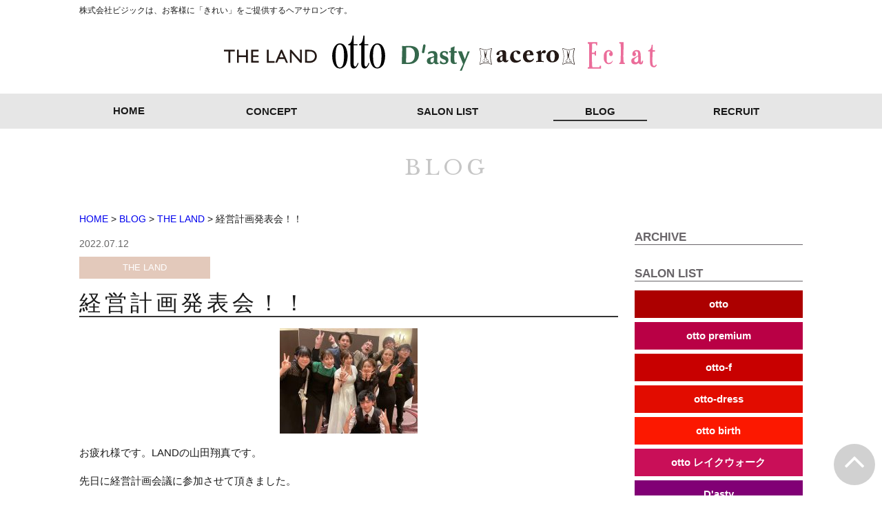

--- FILE ---
content_type: text/html; charset=UTF-8
request_url: https://b-gc.biz/blog/51165
body_size: 30976
content:
<!doctype html>
<html lang="ja">
<head>
	<meta charset="utf-8">
	<meta name="viewport" content="width=device-width,initial-scale=1.0" />
	<meta content="IE=edge" http-equiv="X-UA-Compatible">
		<title>経営計画発表会！！ | 美容室ビジックグループ ｜THE LAND(ザ・ランド)、otto (オット)、D’asty (ダスティー)、Eclat (エクラ)｜長野県松本市、安曇野市、塩尻市、岡谷市、茅野市、長野市｜美容院・ヘアメイクサロン</title>
	<link rel='dns-prefetch' href='//s0.wp.com' />
<link rel='dns-prefetch' href='//secure.gravatar.com' />
<link rel='dns-prefetch' href='//maps.googleapis.com' />
<link rel='dns-prefetch' href='//www.googletagmanager.com' />
<link rel='dns-prefetch' href='//maxcdn.bootstrapcdn.com' />
<link rel='dns-prefetch' href='//cdnjs.cloudflare.com' />
<link rel='dns-prefetch' href='//s.w.org' />
		<script type="text/javascript">
			window._wpemojiSettings = {"baseUrl":"https:\/\/s.w.org\/images\/core\/emoji\/2.2.1\/72x72\/","ext":".png","svgUrl":"https:\/\/s.w.org\/images\/core\/emoji\/2.2.1\/svg\/","svgExt":".svg","source":{"concatemoji":"https:\/\/b-gc.biz\/wp-includes\/js\/wp-emoji-release.min.js?ver=4.7.29"}};
			!function(t,a,e){var r,n,i,o=a.createElement("canvas"),l=o.getContext&&o.getContext("2d");function c(t){var e=a.createElement("script");e.src=t,e.defer=e.type="text/javascript",a.getElementsByTagName("head")[0].appendChild(e)}for(i=Array("flag","emoji4"),e.supports={everything:!0,everythingExceptFlag:!0},n=0;n<i.length;n++)e.supports[i[n]]=function(t){var e,a=String.fromCharCode;if(!l||!l.fillText)return!1;switch(l.clearRect(0,0,o.width,o.height),l.textBaseline="top",l.font="600 32px Arial",t){case"flag":return(l.fillText(a(55356,56826,55356,56819),0,0),o.toDataURL().length<3e3)?!1:(l.clearRect(0,0,o.width,o.height),l.fillText(a(55356,57331,65039,8205,55356,57096),0,0),e=o.toDataURL(),l.clearRect(0,0,o.width,o.height),l.fillText(a(55356,57331,55356,57096),0,0),e!==o.toDataURL());case"emoji4":return l.fillText(a(55357,56425,55356,57341,8205,55357,56507),0,0),e=o.toDataURL(),l.clearRect(0,0,o.width,o.height),l.fillText(a(55357,56425,55356,57341,55357,56507),0,0),e!==o.toDataURL()}return!1}(i[n]),e.supports.everything=e.supports.everything&&e.supports[i[n]],"flag"!==i[n]&&(e.supports.everythingExceptFlag=e.supports.everythingExceptFlag&&e.supports[i[n]]);e.supports.everythingExceptFlag=e.supports.everythingExceptFlag&&!e.supports.flag,e.DOMReady=!1,e.readyCallback=function(){e.DOMReady=!0},e.supports.everything||(r=function(){e.readyCallback()},a.addEventListener?(a.addEventListener("DOMContentLoaded",r,!1),t.addEventListener("load",r,!1)):(t.attachEvent("onload",r),a.attachEvent("onreadystatechange",function(){"complete"===a.readyState&&e.readyCallback()})),(r=e.source||{}).concatemoji?c(r.concatemoji):r.wpemoji&&r.twemoji&&(c(r.twemoji),c(r.wpemoji)))}(window,document,window._wpemojiSettings);
		</script>
		<style type="text/css">
img.wp-smiley,
img.emoji {
	display: inline !important;
	border: none !important;
	box-shadow: none !important;
	height: 1em !important;
	width: 1em !important;
	margin: 0 .07em !important;
	vertical-align: -0.1em !important;
	background: none !important;
	padding: 0 !important;
}
</style>
<link rel='stylesheet' id='sbi_styles-css'  href='https://b-gc.biz/wp-content/plugins/instagram-feed-pro/css/sbi-styles.min.css?ver=5.12.9' type='text/css' media='all' />
<link rel='stylesheet' id='contact-form-7-css'  href='https://b-gc.biz/wp-content/plugins/contact-form-7/includes/css/styles.css?ver=4.6.1' type='text/css' media='all' />
<link rel='stylesheet' id='font-awesome-css'  href='//maxcdn.bootstrapcdn.com/font-awesome/4.5.0/css/font-awesome.min.css?ver=4.7.29' type='text/css' media='all' />
<link rel='stylesheet' id='swiper-css'  href='https://cdnjs.cloudflare.com/ajax/libs/Swiper/3.4.0/css/swiper.min.css?ver=4.7.29' type='text/css' media='all' />
<link rel='stylesheet' id='style-css'  href='https://b-gc.biz/wp-content/themes/bgc/assets/dist/styles/style.css?ver=1765621028' type='text/css' media='all' />
<link rel='stylesheet' id='jetpack_css-css'  href='https://b-gc.biz/wp-content/plugins/jetpack/css/jetpack.css?ver=5.1.4' type='text/css' media='all' />
<link rel='stylesheet' id='afg_swipebox_css-css'  href='https://b-gc.biz/wp-content/plugins/awesome-flickr-gallery-plugin/swipebox/css/swipebox.min.css?ver=4.7.29' type='text/css' media='all' />
<link rel='stylesheet' id='afg_css-css'  href='https://b-gc.biz/wp-content/plugins/awesome-flickr-gallery-plugin/afg.css?ver=4.7.29' type='text/css' media='all' />
<script type='text/javascript' src='//code.jquery.com/jquery-1.11.3.min.js?ver=1.11.3'></script>

<!-- Google アナリティクス スニペット (Site Kit が追加) -->
<script type='text/javascript' src='https://www.googletagmanager.com/gtag/js?id=G-3V1HRMLMHY' async></script>
<script type='text/javascript'>
window.dataLayer = window.dataLayer || [];function gtag(){dataLayer.push(arguments);}
gtag("js", new Date());
gtag("set", "developer_id.dZTNiMT", true);
gtag("config", "G-3V1HRMLMHY");
</script>

<!-- (ここまで) Google アナリティクス スニペット (Site Kit が追加) -->
<script type='text/javascript' src='https://b-gc.biz/wp-content/plugins/awesome-flickr-gallery-plugin/swipebox/js/jquery.swipebox.min.js?ver=4.7.29'></script>
<script type='text/javascript' src='https://b-gc.biz/wp-content/plugins/awesome-flickr-gallery-plugin/swipebox/myswipebox.js?ver=4.7.29'></script>
<link rel='https://api.w.org/' href='https://b-gc.biz/wp-json/' />
<link rel='prev' title='私の趣味' href='https://b-gc.biz/blog/51155' />
<link rel='next' title='好評です。' href='https://b-gc.biz/blog/51168' />
<link rel='shortlink' href='https://wp.me/p8UBNA-djf' />
<link rel="alternate" type="application/json+oembed" href="https://b-gc.biz/wp-json/oembed/1.0/embed?url=https%3A%2F%2Fb-gc.biz%2Fblog%2F51165" />
<link rel="alternate" type="text/xml+oembed" href="https://b-gc.biz/wp-json/oembed/1.0/embed?url=https%3A%2F%2Fb-gc.biz%2Fblog%2F51165&#038;format=xml" />
<style type="text/css">/* Start writing your custom CSS here */</style><meta name="cdp-version" content="1.4.9" /><meta name="generator" content="Site Kit by Google 1.74.0" /><script>
  (function(i,s,o,g,r,a,m){i['GoogleAnalyticsObject']=r;i[r]=i[r]||function(){
  (i[r].q=i[r].q||[]).push(arguments)},i[r].l=1*new Date();a=s.createElement(o),
  m=s.getElementsByTagName(o)[0];a.async=1;a.src=g;m.parentNode.insertBefore(a,m)
  })(window,document,'script','https://www.google-analytics.com/analytics.js','ga');

  ga('create', 'UA-17881258-2', 'auto');
  ga('send', 'pageview');

</script>
<link rel='dns-prefetch' href='//v0.wordpress.com'>
<style type='text/css'>img#wpstats{display:none}</style>
<!-- Facebook Pixel Code -->
<script type='text/javascript'>
!function(f,b,e,v,n,t,s){if(f.fbq)return;n=f.fbq=function(){n.callMethod?
n.callMethod.apply(n,arguments):n.queue.push(arguments)};if(!f._fbq)f._fbq=n;
n.push=n;n.loaded=!0;n.version='2.0';n.queue=[];t=b.createElement(e);t.async=!0;
t.src=v;s=b.getElementsByTagName(e)[0];s.parentNode.insertBefore(t,s)}(window,
document,'script','https://connect.facebook.net/en_US/fbevents.js');
</script>
<!-- End Facebook Pixel Code -->
<script type='text/javascript'>
  fbq('init', '393175974995234', {}, {
    "agent": "wordpress-4.7.29-3.0.6"
});
</script><script type='text/javascript'>
  fbq('track', 'PageView', []);
</script>
<!-- Facebook Pixel Code -->
<noscript>
<img height="1" width="1" style="display:none" alt="fbpx"
src="https://www.facebook.com/tr?id=393175974995234&ev=PageView&noscript=1" />
</noscript>
<!-- End Facebook Pixel Code -->

<!-- Jetpack Open Graph Tags -->
<meta property="og:type" content="article" />
<meta property="og:title" content="経営計画発表会！！" />
<meta property="og:url" content="https://b-gc.biz/blog/51165" />
<meta property="og:description" content="お疲れ様です。LANDの山田翔真です。 先日に経営計画会議に参加させて頂きました。 僕は中途で入社させて頂いた&hellip;" />
<meta property="article:published_time" content="2022-07-12T04:03:29+00:00" />
<meta property="article:modified_time" content="2022-07-12T04:03:29+00:00" />
<meta property="og:site_name" content="美容室ビジックグループ ｜THE LAND(ザ・ランド)、otto (オット)、D’asty (ダスティー)、Eclat (エクラ)｜長野県松本市、安曇野市、塩尻市、岡谷市、茅野市、長野市｜美容院・ヘアメイクサロン" />
<meta property="og:image" content="https://b-gc.biz/wp-content/uploads/2022/07/AB1D22AE-168D-4FE4-BE40-29A8F55F622A.jpeg" />
<meta property="og:image:width" content="1478" />
<meta property="og:image:height" content="1108" />
<meta property="og:locale" content="ja_JP" />
<meta name="twitter:image" content="https://b-gc.biz/wp-content/uploads/2022/07/AB1D22AE-168D-4FE4-BE40-29A8F55F622A.jpeg?w=640" />
<meta name="twitter:card" content="summary_large_image" />
</head>

<body class="drawer drawer--top">
	<header class="l-header l-header_pages">
		<div class="c-row">
			<!-- Drawer Nav -->
			<button type="button" class="drawer-toggle drawer-hamburger u-hidden-large">
				<span class="sr-only">toggle</span>
				<span class="drawer-hamburger-icon"></span>
				<span class="drawer-text">MENU</span>
			</button>

			<div>
				<small class="l-header__text u-visible-large">株式会社ビジックは、お客様に「きれい」をご提供するヘアサロンです。</small>
			</div>

												<div class="l-header__logo">
						<h1 class="p-logo">
							<a href="https://b-gc.biz#front_salonlist">
								<img src="https://b-gc.biz/wp-content/uploads/2023/08/logo-all_2023_sp-1.svg" alt="otto D'asty SHUM Eclat" class="u-hidden-medium"><img src="https://b-gc.biz/wp-content/uploads/2023/08/logo-all_2023-1.svg" alt="otto D'asty SHUM Eclat" class="u-visible-medium">
							</a>
						</h1>
					</div>
								</header>
	
	<div class=" p-global-nav u-hidden-large" role="navigation">
	<nav class="drawer-nav p-global-nav__inner">
		<ul class="drawer-menu p-global-nav__items p-naveffect p-naveffect__top">
			<li id="menu-item-35" class="menu-item menu-item-type-post_type menu-item-object-page menu-item-home menu-item-35"><a href="https://b-gc.biz/">HOME</a></li>
<li id="menu-item-32" class="menu-item menu-item-type-post_type menu-item-object-page menu-item-32"><a href="https://b-gc.biz/concept">CONCEPT</a></li>
<li id="menu-item-395" class="menu-item menu-item-type-post_type_archive menu-item-object-salonlist menu-item-395"><a href="https://b-gc.biz/salonlist">SALON LIST</a></li>
<li id="menu-item-31" class="menu-item menu-item-type-post_type menu-item-object-page current_page_parent menu-item-31"><a href="https://b-gc.biz/blog">BLOG</a></li>
<li id="menu-item-51101" class="menu-item menu-item-type-custom menu-item-object-custom menu-item-51101"><a target="_blank" href="https://recruit.b-gc.biz/">RECRUIT</a></li>
		</ul>
	</nav>
</div>

<div class="p-global-nav u-visible-large" role="navigation">
	<nav class="p-global-nav__inner">
		<ul class="p-global-nav__items p-naveffect p-naveffect__top">
			<li class="menu-item menu-item-type-post_type menu-item-object-page menu-item-home menu-item-35"><a href="https://b-gc.biz/">HOME</a></li>
<li class="menu-item menu-item-type-post_type menu-item-object-page menu-item-32"><a href="https://b-gc.biz/concept">CONCEPT</a></li>
<li class="menu-item menu-item-type-post_type_archive menu-item-object-salonlist menu-item-395"><a href="https://b-gc.biz/salonlist">SALON LIST</a></li>
<li class="menu-item menu-item-type-post_type menu-item-object-page current_page_parent menu-item-31"><a href="https://b-gc.biz/blog">BLOG</a></li>
<li class="menu-item menu-item-type-custom menu-item-object-custom menu-item-51101"><a target="_blank" href="https://recruit.b-gc.biz/">RECRUIT</a></li>
		</ul>
	</nav>
</div>
<article>
	<div class="c-row">
		<header class="p-page-header">
			<h2 class="p-page-header__headline">BLOG</h2>
		</header>

		<!-- パンくずリスト -->
		<nav class="breadcrumbs p-bread">
			<!-- Breadcrumb NavXT 5.6.0 -->
<span property="itemListElement" typeof="ListItem"><a property="item" typeof="WebPage" title="美容室ビジックグループ ｜THE LAND(ザ・ランド)、otto (オット)、D’asty (ダスティー)、Eclat (エクラ)｜長野県松本市、安曇野市、塩尻市、岡谷市、茅野市、長野市｜美容院・ヘアメイクサロンへ移動" href="https://b-gc.biz" class="home"><span property="name">HOME</span></a><meta property="position" content="1"></span> &gt; <span property="itemListElement" typeof="ListItem"><a property="item" typeof="WebPage" title="BLOGへ移動" href="https://b-gc.biz/blog" class="post-root post post-post"><span property="name">BLOG</span></a><meta property="position" content="2"></span> &gt; <span property="itemListElement" typeof="ListItem"><a property="item" typeof="WebPage" title="THE LANDのカテゴリーアーカイブへ移動" href="https://b-gc.biz/blog/category/the-land" class="taxonomy category"><span property="name">THE LAND</span></a><meta property="position" content="3"></span> &gt; <span property="itemListElement" typeof="ListItem"><span property="name">経営計画発表会！！</span><meta property="position" content="4"></span>		</nav>
	</div>

	<div class="c-container">
		<div class="c-row">
			<div class="c-grid">
				<div class="c-grid__u c-grid__u_1of1 c-grid__u_medium_1of1 c-grid__u_large_3of4">
					<section class="p-post">
																						<div>
									<div class="p-post__date">
										<time>2022.07.12</time>
									</div>
									<a class="p-post__category c-category-color c-category-color_the-land" href="https://b-gc.biz/blog/category/the-land">
											THE LAND									</a>
									<h2 class="p-post__title">経営計画発表会！！</h2>
									<p><img data-attachment-id="51166" data-permalink="https://b-gc.biz/blog/51165/ab1d22ae-168d-4fe4-be40-29a8f55f622a" data-orig-file="https://b-gc.biz/wp-content/uploads/2022/07/AB1D22AE-168D-4FE4-BE40-29A8F55F622A.jpeg" data-orig-size="1478,1108" data-comments-opened="0" data-image-meta="{&quot;aperture&quot;:&quot;0&quot;,&quot;credit&quot;:&quot;&quot;,&quot;camera&quot;:&quot;&quot;,&quot;caption&quot;:&quot;&quot;,&quot;created_timestamp&quot;:&quot;0&quot;,&quot;copyright&quot;:&quot;&quot;,&quot;focal_length&quot;:&quot;0&quot;,&quot;iso&quot;:&quot;0&quot;,&quot;shutter_speed&quot;:&quot;0&quot;,&quot;title&quot;:&quot;&quot;,&quot;orientation&quot;:&quot;1&quot;}" data-image-title="AB1D22AE-168D-4FE4-BE40-29A8F55F622A" data-image-description="" data-medium-file="https://b-gc.biz/wp-content/uploads/2022/07/AB1D22AE-168D-4FE4-BE40-29A8F55F622A-420x315.jpeg" data-large-file="https://b-gc.biz/wp-content/uploads/2022/07/AB1D22AE-168D-4FE4-BE40-29A8F55F622A-700x525.jpeg" class="aligncenter size-thumbnail wp-image-51166" src="https://b-gc.biz/wp-content/uploads/2022/07/AB1D22AE-168D-4FE4-BE40-29A8F55F622A-200x153.jpeg" alt="" width="200" height="153" srcset="https://b-gc.biz/wp-content/uploads/2022/07/AB1D22AE-168D-4FE4-BE40-29A8F55F622A-200x153.jpeg 200w, https://b-gc.biz/wp-content/uploads/2022/07/AB1D22AE-168D-4FE4-BE40-29A8F55F622A-400x306.jpeg 400w" sizes="(max-width: 200px) 100vw, 200px" />お疲れ様です。LANDの山田翔真です。</p>
<p>先日に経営計画会議に参加させて頂きました。</p>
<p>僕は中途で入社させて頂いたので初めての</p>
<p>参加でしたが、他の店舗の人との交流など</p>
<p>すごく勉強になる事がたくさんあって</p>
<p>刺激になりました。</p>
<p>これからもその気持ちを忘れず勤務していきます</p>
								</div>
																		</section>
					<div class="c-grid">
						<div class="c-grid__u c-grid__u_1of1 c-grid__u_medium_1of2 c-grid__u_large_2of4">
							<a href="https://b-gc.biz//salonlist/the-land" class="c-btn c-category-color c-category-color_the-land">THE LANDの店舗情報はこちら</a>
						</div>
					</div>
					<ul class="p-postnavi">
						<li class="p-postnavi__item"><a href="https://b-gc.biz/blog/51155" rel="prev"><i class="fa fa-chevron-left"></i> 前の記事へ</a></li>
						<li class="p-postnavi__item"><a href="https://b-gc.biz/blog/51168" rel="next">次の記事へ <i class="fa fa-chevron-right"></i></a></li>
					</ul>
				</div>
				<div class="c-grid__u c-grid__u_1of1 c-grid__u_medium_1of1 c-grid__u_large_1of4">
					<div class="p-sidebar">
	<div class="p-sidebar__item">
		<h3 class="p-sidebar__title">ARCHIVE</h3>

		
		
		
		
		
		
		
		
		
		
		

        
	</div>
	<div class="p-sidebar__item">
		<h3 class="p-sidebar__title">SALON LIST</h3>
		<div class="c-grid c-grid_tight">
			<div class="c-grid__u c-grid__u_1of2 c-grid__u_medium_1of3 c-grid__u_large_1of1">
				<a class="c-btn p-sidebar__btn c-category-color c-category-color_otto" href="https://b-gc.biz/salonlist/otto">otto</a>
			</div>
			<div class="c-grid__u c-grid__u_1of2 c-grid__u_medium_1of3 c-grid__u_large_1of1">
				<a class="c-btn p-sidebar__btn c-category-color c-category-color_otto-premium" href="https://b-gc.biz/salonlist/otto-premium">otto premium</a>
			</div>
			<div class="c-grid__u c-grid__u_1of2 c-grid__u_medium_1of3 c-grid__u_large_1of1">
				<a class="c-btn p-sidebar__btn c-category-color c-category-color_otto-f" href="https://b-gc.biz/salonlist/otto-f">otto-f</a>
			</div>
			<div class="c-grid__u c-grid__u_1of2 c-grid__u_medium_1of3 c-grid__u_large_1of1">
				<a class="c-btn p-sidebar__btn c-category-color c-category-color_otto-dress" href="https://b-gc.biz/salonlist/otto-dress">otto-dress</a>
			</div>
			<div class="c-grid__u c-grid__u_1of2 c-grid__u_medium_1of3 c-grid__u_large_1of1">
				<a class="c-btn p-sidebar__btn c-category-color c-category-color_otto-birth" href="https://b-gc.biz/salonlist/otto-birth">otto birth</a>
			</div>
			<div class="c-grid__u c-grid__u_1of2 c-grid__u_medium_1of3 c-grid__u_large_1of1">
				<a class="c-btn p-sidebar__btn c-category-color c-category-color_otto-lakewalk" href="https://b-gc.biz/salonlist/otto-lakewalk">otto レイクウォーク</a>
			</div>
			<div class="c-grid__u c-grid__u_1of2 c-grid__u_medium_1of3 c-grid__u_large_1of1">
				<a class="c-btn p-sidebar__btn c-category-color c-category-color_dasty" href="https://b-gc.biz/salonlist/dasty">D'asty</a>
			</div>
			<div class="c-grid__u c-grid__u_1of2 c-grid__u_medium_1of3 c-grid__u_large_1of1">
				<a class="c-btn p-sidebar__btn c-category-color c-category-color_dasty-hotaka" href="https://b-gc.biz/salonlist/dasty-hotaka">D'asty hotaka</a>
			</div>
			<div class="c-grid__u c-grid__u_1of2 c-grid__u_medium_1of3 c-grid__u_large_1of1">
				<a class="c-btn p-sidebar__btn c-category-color c-category-color_dasty-solare" href="https://b-gc.biz/salonlist/dasty-solare">D'asty solare</a>
			</div>
			<div class="c-grid__u c-grid__u_1of2 c-grid__u_medium_1of3 c-grid__u_large_1of1">
				<a class="c-btn p-sidebar__btn c-category-color c-category-color_dasty-shiojiri" href="https://b-gc.biz/salonlist/dasty-shiojiri">D'asty shiojiri</a>
			</div>
			<div class="c-grid__u c-grid__u_1of2 c-grid__u_medium_1of3 c-grid__u_large_1of1">
				<a class="c-btn p-sidebar__btn c-category-color c-category-color_eclat" href="https://b-gc.biz/salonlist/eclat">Eclat</a>
			</div>
            <div class="c-grid__u c-grid__u_1of2 c-grid__u_medium_1of3 c-grid__u_large_1of1">
                <a class="c-btn p-sidebar__btn c-category-color c-category-color_eclat" href="https://b-gc.biz/salonlist/eclat-lakewalk-okaya">Eclat レイクウォーク</a>
            </div>

		</div>
	</div>
</div>
				</div>
			</div><!-- c-grid -->
		</div><!-- c-row -->
	</div><!-- c-container -->
</article>

<!-- <p>single.php</p> -->
<a href="#" class="p-page-top"><i class="fa fa-angle-up"></i></a>


<footer class="l-footer">
    <div class="l-footer__bg">
        <div class="c-row">
            <div class="l-footer__inner">
                <div class="c-grid">
                    <div class="c-grid__u c-grid__u_medium_2of12">
                        <div class="l-footer__inner__logo">
                            <a href="https://b-gc.biz/"><img src="https://b-gc.biz/wp-content/themes/bgc/assets/dist/images/bgc_logo.png" alt="" width="180" height="76"></a>
                        </div>
                        <nav class="p-footernav-global">
                            <ul class="p-footernav-global__items">
                                <li class="menu-item menu-item-type-post_type menu-item-object-page menu-item-home menu-item-35"><a href="https://b-gc.biz/">HOME</a></li>
<li class="menu-item menu-item-type-post_type menu-item-object-page menu-item-32"><a href="https://b-gc.biz/concept">CONCEPT</a></li>
<li class="menu-item menu-item-type-post_type_archive menu-item-object-salonlist menu-item-395"><a href="https://b-gc.biz/salonlist">SALON LIST</a></li>
<li class="menu-item menu-item-type-post_type menu-item-object-page current_page_parent menu-item-31"><a href="https://b-gc.biz/blog">BLOG</a></li>
<li class="menu-item menu-item-type-custom menu-item-object-custom menu-item-51101"><a target="_blank" href="https://recruit.b-gc.biz/">RECRUIT</a></li>
                            </ul>
                        </nav>
                    </div>
                    <div class="c-grid__u c-grid__u_medium_10of12">
                        <div class="l-footer__shops">
                            <div class="c-grid">
                                <div class="c-grid__u c-grid__u_medium_1of3 c-grid__u_large_1of5">
    <ul class="c-shoplist">
        <li>
            <a href="https://b-gc.biz/salonlist/the-land">THE LAND</a>
            <a href="tel:0263-88-5680">TEL：0263-88-5680</a>
        </li>
        <li>
            <a href="https://hairsalon-acero.jp/" target="_blank">acero〈松本〉</a>
            <a href="tel:0120-38-4990">TEL：0120-38-4990</a>
        </li>
        <li>
            <a href="https://b-gc.biz/salonlist/acero-suwa">acero〈諏訪〉</a>
            <a href="tel:0266-78-8680">TEL：0266-78-8680</a>
        </li>
    </ul>
</div>
<div class="c-grid__u c-grid__u_medium_1of3 c-grid__u_large_1of5">
    <ul class="c-shoplist">
        <li>
            <a href="https://b-gc.biz/salonlist/otto-birth">otto-birth</a>
            <a href="tel:026-219-6098">TEL：026-219-6098</a>
        </li>
        <li>
            <a href="https://b-gc.biz/salonlist/otto-lakewalk">otto レイクウォーク</a>
            <a href="tel:0266-75-1748">TEL：0266-75-1748</a>
        </li>
    </ul>
</div>
<div class="c-grid__u c-grid__u_medium_1of3 c-grid__u_large_1of5">
    <ul class="c-shoplist">
        <li>
            <a href="https://b-gc.biz/salonlist/dasty-hotaka">D'ASTY〈穂高〉</a>
            <a href="tel:0120-64-7088">TEL：0120-64-7088</a>
        </li>
        <li>
            <a href="https://b-gc.biz/salonlist/dasty">D'ASTY〈梓川〉</a>
            <a href="tel:0120-78-6850">TEL：0120-78-6850</a>
        </li>
        <li>
            <a href="https://b-gc.biz/salonlist/dasty-solare">D'ASTY〈豊科〉</a>
            <a href="tel:0120-30-7455">TEL：0120-30-7455</a>
        </li>
        <li>
            <a href="https://b-gc.biz/salonlist/dasty-shiojiri">D'ASTY〈塩尻〉</a>
            <a href="tel:0120-64-7088">TEL：0120-64-7088</a>
        </li>
    </ul>
</div>
<div class="c-grid__u c-grid__u_medium_1of3 c-grid__u_large_1of5">
    <ul class="c-shoplist">
        <li>
            <a href="https://b-gc.biz/salonlist/eclat">Eclat</a>
            <a href="tel:0263-87-5288">TEL：0263-87-5288</a>
        </li>
    </ul>
</div>                                <div class="c-grid__u c-grid__u_medium_1of3 c-grid__u_large_1of5">
                                    <nav class="p-footernav-nav">
                                        <ul class="p-footernav-nav__items">
                                            <li id="menu-item-349" class="menu-item menu-item-type-post_type menu-item-object-page menu-item-349"><a href="https://b-gc.biz/sitemap">サイトマップ</a></li>
<li id="menu-item-352" class="menu-item menu-item-type-post_type menu-item-object-page menu-item-352"><a href="https://b-gc.biz/contact">お問い合わせ</a></li>
<li id="menu-item-351" class="menu-item menu-item-type-post_type menu-item-object-page menu-item-351"><a href="https://b-gc.biz/privacy">個人情報取扱</a></li>
<li id="menu-item-350" class="menu-item menu-item-type-post_type menu-item-object-page menu-item-350"><a href="https://b-gc.biz/disclaimer">免責事項</a></li>
                                        </ul>
                                    </nav>
                                </div>
                            </div>
                        </div>
                    </div>
                </div>
            </div>
        </div>
        <p class="p-copyright"><small>&copy; B'gc All Rights Reserved.<br>
                <a href="http://www.matsumoto-web.jp/" target="_blank">Powered by e-office</a></small></p>
    </div>
</footer>
<!-- Custom Feeds for Instagram JS -->
<script type="text/javascript">
var sbiajaxurl = "https://b-gc.biz/wp-admin/admin-ajax.php";

</script>
	<div style="display:none">
	</div>
    <!-- Facebook Pixel Event Code -->
    <script type='text/javascript'>
        document.addEventListener( 'wpcf7mailsent', function( event ) {
        if( "fb_pxl_code" in event.detail.apiResponse){
          eval(event.detail.apiResponse.fb_pxl_code);
        }
      }, false );
    </script>
    <!-- End Facebook Pixel Event Code -->
    <div id='fb-pxl-ajax-code'></div><!--[if lte IE 8]>
<link rel='stylesheet' id='jetpack-carousel-ie8fix-css'  href='https://b-gc.biz/wp-content/plugins/jetpack/modules/carousel/jetpack-carousel-ie8fix.css?ver=20121024' type='text/css' media='all' />
<![endif]-->
<script type='text/javascript' src='https://b-gc.biz/wp-content/plugins/contact-form-7/includes/js/jquery.form.min.js?ver=3.51.0-2014.06.20'></script>
<script type='text/javascript'>
/* <![CDATA[ */
var _wpcf7 = {"recaptcha":{"messages":{"empty":"\u3042\u306a\u305f\u304c\u30ed\u30dc\u30c3\u30c8\u3067\u306f\u306a\u3044\u3053\u3068\u3092\u8a3c\u660e\u3057\u3066\u304f\u3060\u3055\u3044\u3002"}}};
/* ]]> */
</script>
<script type='text/javascript' src='https://b-gc.biz/wp-content/plugins/contact-form-7/includes/js/scripts.js?ver=4.6.1'></script>
<script type='text/javascript' src='https://s0.wp.com/wp-content/js/devicepx-jetpack.js?ver=202550'></script>
<script type='text/javascript' src='https://secure.gravatar.com/js/gprofiles.js?ver=2025Decaa'></script>
<script type='text/javascript'>
/* <![CDATA[ */
var WPGroHo = {"my_hash":""};
/* ]]> */
</script>
<script type='text/javascript' src='https://b-gc.biz/wp-content/plugins/jetpack/modules/wpgroho.js?ver=4.7.29'></script>
<script type='text/javascript' src='https://maps.googleapis.com/maps/api/js?key=AIzaSyD4JU0qzPwuP1rJykKwF7cp8KVCCw60lmE'></script>
<script type='text/javascript' src='https://b-gc.biz/wp-content/themes/bgc/assets/dist/scripts/lib/all.js?ver=4.7.29'></script>
<script type='text/javascript' src='https://b-gc.biz/wp-content/themes/bgc/assets/dist/scripts/bundle.js?ver=4.7.29'></script>
<script type='text/javascript' src='https://b-gc.biz/wp-includes/js/wp-embed.min.js?ver=4.7.29'></script>
<script type='text/javascript' src='https://b-gc.biz/wp-content/plugins/jetpack/_inc/spin.js?ver=1.3'></script>
<script type='text/javascript' src='https://b-gc.biz/wp-content/plugins/jetpack/_inc/jquery.spin.js?ver=1.3'></script>
<script type='text/javascript'>
/* <![CDATA[ */
var jetpackCarouselStrings = {"widths":[370,700,1000,1200,1400,2000],"is_logged_in":"","lang":"ja","ajaxurl":"https:\/\/b-gc.biz\/wp-admin\/admin-ajax.php","nonce":"8fbdc12513","display_exif":"0","display_geo":"1","single_image_gallery":"1","single_image_gallery_media_file":"","background_color":"black","comment":"\u30b3\u30e1\u30f3\u30c8","post_comment":"\u30b3\u30e1\u30f3\u30c8\u3092\u9001\u4fe1","write_comment":"\u30b3\u30e1\u30f3\u30c8\u3092\u3069\u3046\u305e","loading_comments":"\u30b3\u30e1\u30f3\u30c8\u3092\u8aad\u307f\u8fbc\u3093\u3067\u3044\u307e\u3059\u2026","download_original":"\u30d5\u30eb\u30b5\u30a4\u30ba\u8868\u793a <span class=\"photo-size\">{0}<span class=\"photo-size-times\">\u00d7<\/span>{1}<\/span>","no_comment_text":"\u30b3\u30e1\u30f3\u30c8\u306e\u30e1\u30c3\u30bb\u30fc\u30b8\u3092\u3054\u8a18\u5165\u304f\u3060\u3055\u3044\u3002","no_comment_email":"\u30b3\u30e1\u30f3\u30c8\u3059\u308b\u306b\u306f\u30e1\u30fc\u30eb\u30a2\u30c9\u30ec\u30b9\u3092\u3054\u8a18\u5165\u304f\u3060\u3055\u3044\u3002","no_comment_author":"\u30b3\u30e1\u30f3\u30c8\u3059\u308b\u306b\u306f\u304a\u540d\u524d\u3092\u3054\u8a18\u5165\u304f\u3060\u3055\u3044\u3002","comment_post_error":"\u30b3\u30e1\u30f3\u30c8\u6295\u7a3f\u306e\u969b\u306b\u30a8\u30e9\u30fc\u304c\u767a\u751f\u3057\u307e\u3057\u305f\u3002\u5f8c\u307b\u3069\u3082\u3046\u4e00\u5ea6\u304a\u8a66\u3057\u304f\u3060\u3055\u3044\u3002","comment_approved":"\u30b3\u30e1\u30f3\u30c8\u304c\u627f\u8a8d\u3055\u308c\u307e\u3057\u305f\u3002","comment_unapproved":"\u30b3\u30e1\u30f3\u30c8\u306f\u627f\u8a8d\u5f85\u3061\u4e2d\u3067\u3059\u3002","camera":"\u30ab\u30e1\u30e9","aperture":"\u7d5e\u308a","shutter_speed":"\u30b7\u30e3\u30c3\u30bf\u30fc\u30b9\u30d4\u30fc\u30c9","focal_length":"\u7126\u70b9\u8ddd\u96e2","copyright":"\u8457\u4f5c\u6a29","comment_registration":"0","require_name_email":"1","login_url":"https:\/\/b-gc.biz\/wp-login.php?redirect_to=https%3A%2F%2Fb-gc.biz%2Fblog%2F51165","blog_id":"1","meta_data":["camera","aperture","shutter_speed","focal_length","copyright"],"local_comments_commenting_as":"<fieldset><label for=\"email\">\u30e1\u30fc\u30eb\u30a2\u30c9\u30ec\u30b9 (\u5fc5\u9808)<\/label> <input type=\"text\" name=\"email\" class=\"jp-carousel-comment-form-field jp-carousel-comment-form-text-field\" id=\"jp-carousel-comment-form-email-field\" \/><\/fieldset><fieldset><label for=\"author\">\u540d\u524d (\u5fc5\u9808)<\/label> <input type=\"text\" name=\"author\" class=\"jp-carousel-comment-form-field jp-carousel-comment-form-text-field\" id=\"jp-carousel-comment-form-author-field\" \/><\/fieldset><fieldset><label for=\"url\">\u30a6\u30a7\u30d6\u30b5\u30a4\u30c8<\/label> <input type=\"text\" name=\"url\" class=\"jp-carousel-comment-form-field jp-carousel-comment-form-text-field\" id=\"jp-carousel-comment-form-url-field\" \/><\/fieldset>"};
/* ]]> */
</script>
<script type='text/javascript' src='https://b-gc.biz/wp-content/plugins/jetpack/modules/carousel/jetpack-carousel.js?ver=20170209'></script>
<script type='text/javascript' src='https://stats.wp.com/e-202550.js' async defer></script>
<script type='text/javascript'>
	_stq = window._stq || [];
	_stq.push([ 'view', {v:'ext',j:'1:5.1.4',blog:'131702358',post:'51165',tz:'9',srv:'b-gc.biz'} ]);
	_stq.push([ 'clickTrackerInit', '131702358', '51165' ]);
</script>
</body>

</html>

--- FILE ---
content_type: text/css
request_url: https://b-gc.biz/wp-content/themes/bgc/assets/dist/styles/style.css?ver=1765621028
body_size: 133459
content:
@import"https://fonts.googleapis.com/css?family=Libre+Baskerville";@charset "UTF-8";/*!
 * jquery-drawer v3.2.1
 * Flexible drawer menu using jQuery, iScroll and CSS.
 * http://git.blivesta.com/drawer
 * License : MIT
 * Author : blivesta <design@blivesta.com> (http://blivesta.com/)
 *//*!------------------------------------*\
    Base
\*!------------------------------------*/.drawer-nav{position:fixed;z-index:101;top:0;overflow:hidden;width:162.5px;width:16.25rem;height:100%;color:#222;background-color:#fff}.drawer-brand{font-size:15px;font-size:1.5rem;font-weight:700;line-height:37.5px;line-height:3.75rem;display:block;padding-right:7.5px;padding-right:.75rem;padding-left:7.5px;padding-left:.75rem;text-decoration:none;color:#222}.drawer-menu{margin:0;padding:0;list-style:none}.drawer-menu-item{font-size:10px;font-size:1rem;display:block;padding:7.5px;padding:.75rem;text-decoration:none;color:#222}.drawer-menu-item:hover{text-decoration:underline;color:#555;background-color:transparent}.drawer-text{font-size:10px;position:relative;top:5px}.drawer-open .drawer-text{color:#fff}/*! overlay */.drawer-overlay{position:fixed;z-index:100;top:0;left:0;display:none;width:100%;height:100%;background-color:rgba(0,0,0,.2)}.drawer-open .drawer-overlay{display:block}/*!------------------------------------*\
    Top
\*!------------------------------------*/.drawer--top .drawer-nav{top:-100%;left:0;width:100%;height:auto;max-height:100%;transition:top .6s cubic-bezier(.19,1,.22,1)}.drawer--top.drawer-open .drawer-nav{top:0}.drawer--top .drawer-hamburger,.drawer--top.drawer-open .drawer-hamburger{right:0}/*!------------------------------------*\
    Left
\*!------------------------------------*/.drawer--left .drawer-nav{left:-162.5px;left:-16.25rem;transition:left .6s cubic-bezier(.19,1,.22,1)}.drawer--left.drawer-open .drawer-nav,.drawer--left .drawer-hamburger,.drawer--left.drawer-open .drawer-navbar .drawer-hamburger{left:0}.drawer--left.drawer-open .drawer-hamburger{left:162.5px;left:16.25rem}/*!------------------------------------*\
    Right
\*!------------------------------------*/.drawer--right .drawer-nav{right:-162.5px;right:-16.25rem;transition:right .6s cubic-bezier(.19,1,.22,1)}.drawer--right.drawer-open .drawer-nav,.drawer--right .drawer-hamburger,.drawer--right.drawer-open .drawer-navbar .drawer-hamburger{right:0}.drawer--right.drawer-open .drawer-hamburger{right:162.5px;right:16.25rem}/*!------------------------------------*\
    Hamburger
\*!------------------------------------*/.drawer-hamburger{position:fixed;z-index:104;top:0;display:block;box-sizing:content-box;width:30px;width:3rem;padding:0;padding-top:18px;padding-right:15px;padding-right:1.5rem;padding-bottom:30px;padding-left:7.5px;padding-left:.75rem;transition:all .6s cubic-bezier(.19,1,.22,1);transform:translate3d(0,0,0);border:0;outline:0;background-color:transparent}.drawer-hamburger:hover{cursor:pointer;background-color:transparent}.drawer-hamburger-icon{position:relative;display:block;margin-top:10px}.drawer-hamburger-icon,.drawer-hamburger-icon:before,.drawer-hamburger-icon:after{width:100%;height:2px;transition:all .6s cubic-bezier(.19,1,.22,1);background-color:#222}.drawer-hamburger-icon:before,.drawer-hamburger-icon:after{position:absolute;top:-10px;left:0;content:' '}.drawer-hamburger-icon:after{top:10px}.drawer-open .drawer-hamburger-icon{background-color:transparent}.drawer-open .drawer-hamburger-icon:before,.drawer-open .drawer-hamburger-icon:after{top:0;background-color:#fff}.drawer-open .drawer-hamburger-icon:before{-ms-transform:rotate(45deg);transform:rotate(45deg)}.drawer-open .drawer-hamburger-icon:after{-ms-transform:rotate(-45deg);transform:rotate(-45deg)}/*!------------------------------------*\
    accessibility
\*!------------------------------------*//*!
 * Only display content to screen readers
 * See: http://a11yproject.com/posts/how-to-hide-content
 */.sr-only{position:absolute;overflow:hidden;clip:rect(0,0,0,0);width:1px;height:1px;margin:-1px;padding:0;border:0}/*!
 * Use in conjunction with .sr-only to only display content when it's focused.
 * Useful for "Skip to main content" links; see http://www.w3.org/TR/2013/NOTE-WCAG20-TECHS-20130905/G1
 * Credit: HTML5 Boilerplate
 */.sr-only-focusable:active,.sr-only-focusable:focus{position:static;overflow:visible;clip:auto;width:auto;height:auto;margin:0}/*!------------------------------------*\
    Sidebar
\*!------------------------------------*/.drawer--sidebar{background-color:#fff}.drawer--sidebar .drawer-contents{background-color:#fff}/*!------------------------------------*\
    Navbar
\*!------------------------------------*/.drawer--navbarTopGutter{padding-top:37.5px;padding-top:3.75rem}.drawer-navbar .drawer-navbar-header{border-bottom:1px solid #ddd;background-color:#fff}.drawer-navbar{z-index:102;top:0;width:100%}/*! .drawer-navbar modifier */.drawer-navbar--fixed{position:fixed}.drawer-navbar-header{position:relative;z-index:102;box-sizing:border-box;width:100%;height:37.5px;height:3.75rem;padding:0 7.5px;padding:0 .75rem;text-align:center}.drawer-navbar .drawer-brand{line-height:37.5px;line-height:3.75rem;display:inline-block;padding-top:0;padding-bottom:0;text-decoration:none}.drawer-navbar .drawer-brand:hover{background-color:transparent}.drawer-navbar .drawer-nav{padding-top:37.5px;padding-top:3.75rem}.drawer-navbar .drawer-menu{padding-bottom:75px;padding-bottom:7.5rem}/*!------------------------------------*\
    Dropdown
\*!------------------------------------*/.drawer-dropdown-menu{display:none;box-sizing:border-box;width:100%;margin:0;padding:0;background-color:#fff}.drawer-dropdown-menu>li{width:100%;list-style:none}.drawer-dropdown-menu-item{line-height:37.5px;line-height:3.75rem;display:block;padding:0;padding-right:7.5px;padding-right:.75rem;padding-left:15px;padding-left:1.5rem;text-decoration:none;color:#222}.drawer-dropdown-menu-item:hover{text-decoration:underline;color:#555;background-color:transparent}/*! open */.drawer-dropdown.open>.drawer-dropdown-menu{display:block}/*! drawer-caret */.drawer-dropdown .drawer-caret{display:inline-block;width:0;height:0;margin-left:4px;transition:transform .2s ease,opacity .2s ease;-ms-transform:rotate(0deg);transform:rotate(0deg);vertical-align:middle;border-top:4px solid;border-right:4px solid transparent;border-left:4px solid transparent}/*! open */.drawer-dropdown.open .drawer-caret{-ms-transform:rotate(180deg);transform:rotate(180deg)}/*!------------------------------------*\
    Container
\*!------------------------------------*/.drawer-container{margin-right:auto;margin-left:auto}.mfp-bg{top:0;left:0;width:100%;height:100%;z-index:1042;overflow:hidden;position:fixed;background:#0b0b0b;opacity:.8;-ms-filter:"progid:DXImageTransform.Microsoft.Alpha(Opacity=80)"}.mfp-wrap{top:0;left:0;width:100%;height:100%;z-index:1043;position:fixed;outline:none!important;-webkit-backface-visibility:hidden}.mfp-container{text-align:center;position:absolute;width:100%;height:100%;left:0;top:0;padding:0 8px;box-sizing:border-box}.mfp-container:before{content:'';display:inline-block;height:100%;vertical-align:middle}.mfp-align-top .mfp-container:before{display:none}.mfp-content{position:relative;display:inline-block;vertical-align:middle;margin:0 auto;text-align:left;z-index:1045}.mfp-inline-holder .mfp-content,.mfp-ajax-holder .mfp-content{width:100%;cursor:auto}.mfp-ajax-cur{cursor:progress}.mfp-zoom-out-cur,.mfp-zoom-out-cur .mfp-image-holder .mfp-close{cursor:zoom-out}.mfp-zoom{cursor:pointer;cursor:zoom-in}.mfp-auto-cursor .mfp-content{cursor:auto}.mfp-close,.mfp-arrow,.mfp-preloader,.mfp-counter{-webkit-user-select:none;-ms-user-select:none;user-select:none}.mfp-loading.mfp-figure{display:none}.mfp-hide{display:none!important}.mfp-preloader{color:#CCC;position:absolute;top:50%;width:auto;text-align:center;margin-top:-.8em;left:8px;right:8px;z-index:1044}.mfp-preloader a{color:#CCC}.mfp-preloader a:hover{color:#FFF}.mfp-s-ready .mfp-preloader{display:none}.mfp-s-error .mfp-content{display:none}button.mfp-close,button.mfp-arrow{overflow:visible;cursor:pointer;background:transparent;border:0;-webkit-appearance:none;display:block;outline:none;padding:0;z-index:1046;box-shadow:none;-ms-touch-action:manipulation;touch-action:manipulation}button::-moz-focus-inner{padding:0;border:0}.mfp-close{width:44px;height:44px;line-height:44px;position:absolute;right:0;top:0;text-decoration:none;text-align:center;opacity:.65;-ms-filter:"progid:DXImageTransform.Microsoft.Alpha(Opacity=65)";padding:0 0 18px 10px;color:#FFF;font-style:normal;font-size:28px;font-family:Arial,Baskerville,monospace}.mfp-close:hover,.mfp-close:focus{opacity:1;-ms-filter:"progid:DXImageTransform.Microsoft.Alpha(Opacity=100)"}.mfp-close:active{top:1px}.mfp-close-btn-in .mfp-close{color:#333}.mfp-image-holder .mfp-close,.mfp-iframe-holder .mfp-close{color:#FFF;right:-6px;text-align:right;padding-right:6px;width:100%}.mfp-counter{position:absolute;top:0;right:0;color:#CCC;font-size:12px;line-height:18px;white-space:nowrap}.mfp-arrow{position:absolute;opacity:.65;-ms-filter:"progid:DXImageTransform.Microsoft.Alpha(Opacity=65)";margin:0;top:50%;margin-top:-55px;padding:0;width:90px;height:110px;-webkit-tap-highlight-color:transparent}.mfp-arrow:active{margin-top:-54px}.mfp-arrow:hover,.mfp-arrow:focus{opacity:1;-ms-filter:"progid:DXImageTransform.Microsoft.Alpha(Opacity=100)"}.mfp-arrow:before,.mfp-arrow:after{content:'';display:block;width:0;height:0;position:absolute;left:0;top:0;margin-top:35px;margin-left:35px;border:medium inset transparent}.mfp-arrow:after{border-top-width:13px;border-bottom-width:13px;top:8px}.mfp-arrow:before{border-top-width:21px;border-bottom-width:21px;opacity:.7;-ms-filter:"progid:DXImageTransform.Microsoft.Alpha(Opacity=70)"}.mfp-arrow-left{left:0}.mfp-arrow-left:after{border-right:17px solid #FFF;margin-left:31px}.mfp-arrow-left:before{margin-left:25px;border-right:27px solid #3f3f3f}.mfp-arrow-right{right:0}.mfp-arrow-right:after{border-left:17px solid #FFF;margin-left:39px}.mfp-arrow-right:before{border-left:27px solid #3f3f3f}.mfp-iframe-holder{padding-top:40px;padding-bottom:40px}.mfp-iframe-holder .mfp-content{line-height:0;width:100%;max-width:900px}.mfp-iframe-holder .mfp-close{top:-40px}.mfp-iframe-scaler{width:100%;height:0;overflow:hidden;padding-top:56.25%}.mfp-iframe-scaler iframe{position:absolute;display:block;top:0;left:0;width:100%;height:100%;box-shadow:0 0 8px rgba(0,0,0,.6);background:#000}img.mfp-img{width:auto;max-width:100%;height:auto;display:block;line-height:0;box-sizing:border-box;padding:40px 0;margin:0 auto}.mfp-figure{line-height:0}.mfp-figure:after{content:'';position:absolute;left:0;top:40px;bottom:40px;display:block;right:0;width:auto;height:auto;z-index:-1;box-shadow:0 0 8px rgba(0,0,0,.6);background:#444}.mfp-figure small{color:#bdbdbd;display:block;font-size:12px;line-height:14px}.mfp-figure figure{margin:0}.mfp-bottom-bar{margin-top:-36px;position:absolute;top:100%;left:0;width:100%;cursor:auto}.mfp-title{text-align:left;line-height:18px;color:#f3f3f3;word-wrap:break-word;padding-right:36px}.mfp-image-holder .mfp-content{max-width:100%}.mfp-gallery .mfp-image-holder .mfp-figure{cursor:pointer}/*! normalize.css v4.1.1 | MIT License | github.com/necolas/normalize.css */html{font-family:sans-serif;-ms-text-size-adjust:100%;-webkit-text-size-adjust:100%}body{margin:0}article,aside,details,figcaption,figure,footer,header,main,menu,nav,section,summary{display:block}audio,canvas,progress,video{display:inline-block}audio:not([controls]){display:none;height:0}progress{vertical-align:baseline}template,[hidden]{display:none}a{background-color:transparent;-webkit-text-decoration-skip:objects}a:active,a:hover{outline-width:0}abbr[title]{border-bottom:none;text-decoration:underline;text-decoration:underline dotted}b,strong{font-weight:inherit}b,strong{font-weight:bolder}dfn{font-style:italic}h1{font-size:2em;margin:.67em 0}mark{background-color:#ff0;color:#000}small{font-size:80%}sub,sup{font-size:75%;line-height:0;position:relative;vertical-align:baseline}sub{bottom:-.25em}sup{top:-.5em}img{border-style:none}svg:not(:root){overflow:hidden}code,kbd,pre,samp{font-family:monospace,monospace;font-size:1em}figure{margin:1em 40px}hr{box-sizing:content-box;height:0;overflow:visible}button,input,select,textarea{font:inherit;margin:0}optgroup{font-weight:700}button,input{overflow:visible}button,select{text-transform:none}button,html [type=button],[type=reset],[type=submit]{-webkit-appearance:button}button::-moz-focus-inner,[type=button]::-moz-focus-inner,[type=reset]::-moz-focus-inner,[type=submit]::-moz-focus-inner{border-style:none;padding:0}button:-moz-focusring,[type=button]:-moz-focusring,[type=reset]:-moz-focusring,[type=submit]:-moz-focusring{outline:1px dotted ButtonText}fieldset{border:1px solid silver;margin:0 2px;padding:.35em .625em .75em}legend{box-sizing:border-box;color:inherit;display:table;max-width:100%;padding:0;white-space:normal}textarea{overflow:auto}[type=checkbox],[type=radio]{box-sizing:border-box;padding:0}[type=number]::-webkit-inner-spin-button,[type=number]::-webkit-outer-spin-button{height:auto}[type=search]{-webkit-appearance:textfield;outline-offset:-2px}[type=search]::-webkit-search-cancel-button,[type=search]::-webkit-search-decoration{-webkit-appearance:none}::-webkit-input-placeholder{color:inherit;opacity:.54;-ms-filter:"progid:DXImageTransform.Microsoft.Alpha(Opacity=54)"}::-webkit-file-upload-button{-webkit-appearance:button;font:inherit}html{font-size:62.5%;min-height:100%}body{font-family:Hiragino Kaku Gothic ProN,YuGothic,Meiryo,sans-serif;line-height:1.75;margin:0;font-size:15px;font-size:1.5rem;color:#1a1a1a}body.is-open{overflow:hidden;position:fixed;width:100%}section:after{content:"";display:table;clear:both}h1,h2,h3,h4,h5,h6{line-height:1.2}h1{font-size:2em;margin-bottom:.5em;color:#1a1a1a;border-bottom:1px solid;margin:.6em 0;padding-bottom:.3em}h2{font-family:Libre Baskerville,helvetica,serif;font-size:21px;font-size:2.1rem;color:#c6c6c6;margin:1em 0 .5em;padding:0;font-weight:400;letter-spacing:5px;letter-spacing:.5rem}h3{font-size:23px;font-size:2.3rem;margin:.5em 0 .8em;padding:0 0 0 15px;padding:0 0 0 1.5rem;border-left:10px solid #ccc;color:#696569}h4{font-size:20px;font-size:2rem;margin:1.75em 0 .5em;padding-bottom:.5em;border-bottom:1px solid #333}h5{font-size:20px;font-size:2rem;margin:1.6em 0 1em}h5{font-size:19px;font-size:1.9rem;margin:1.6em 0 1em}a{text-decoration:none}a:hover{text-decoration:underline}a:hover img{opacity:.8;-ms-filter:"progid:DXImageTransform.Microsoft.Alpha(Opacity=80)"}a[href^="tel:"]{cursor:default}a[href^="tel:"]:hover{text-decoration:none}img{border:0;height:auto;max-width:100%;vertical-align:middle}img a:hover{opacity:.7;-ms-filter:"progid:DXImageTransform.Microsoft.Alpha(Opacity=70)"}table{width:100%;border-collapse:separate;border-spacing:0}table th,table td{padding:.7em;display:block}table thead{display:none}table thead tr th{text-align:center}table tbody td{padding:.5em;background:#fff}table tbody tr th{text-align:left;border-bottom:1px solid #ddd;background:#eee;margin:10px 0 0;color:inherit}table tbody tr td{padding:.5em;background:#fff}ol{padding:0 0 0 1.5em;margin:.5em 0}ol li{line-height:1.5;margin-bottom:20px}ul{padding:0 0 0 1.5em;margin:.5em 0}ul li{line-height:2;margin-bottom:20px}ul.angle{list-style-type:none;padding:0}ul.angle>li:before{content:'';display:inline-block;width:.8em;height:.8em;background:url(../images/icon-angle.png) no-repeat;background-size:contain}dl dt{font-weight:700;font-size:16px;font-size:1.6rem;margin-top:.5em}dl dd{margin-left:0;font-size:14px;font-size:1.4rem;color:#3e3a39}dl+dl,dl dt{margin-top:1.5em}hr{margin:3em 0;border-width:0;border-top:1px solid #f01545;border-bottom:1px solid #fff}figure{margin:0;max-width:100%}figure+figure{margin-top:5px}figcaption{margin:.4em 0;line-height:1.2;color:#727171;text-align:center;font-size:13px;font-size:1.3rem}.l-footer{padding:20px 0 0;overflow:hidden}.l-footer__inner{width:100%;padding-top:15px}.l-footer__inner_recrute{margin-bottom:40px;text-align:center}.l-footer__inner__logo{text-align:center}.l-footer__bg{background-color:#333;color:#fff}.l-footer__bg a{color:#fff}.l-footer__bg_front{padding-bottom:50px}.l-footer__bg_salon{padding-bottom:50px}.l-footer a[href^="tel:"]{color:#d6d6d6;display:block;line-height:1}.l-footer__shops{max-width:290px;margin:30px auto 0}.l-header{overflow:hidden;position:relative}.l-header__text{text-align:left;position:absolute;top:5px}.l-header__logo{text-align:center}.l-header__sns{padding:21px 45px 0 5px;text-align:right}.l-header__sns img{width:30px;margin:0 5px}.l-header_pages{border-bottom:1px solid #e6e6e6}.afg-gallery .afg-row{display:block!important;margin:0 -25px}.afg-gallery .afg-cell{display:inline-block!important;width:50%!important;padding:0 5px;box-sizing:border-box}.afg-gallery .afg-img{box-shadow:none;border:1px solid #eee}.afg-gallery .afg-page{background:#e6e6e6;color:#333;border:none!important}.afg-gallery .afg-page,.afg-gallery .afg-cur-page{padding:10px;border:none}.afg-gallery a.afg-page{background:#e6e6e6;border:none!important;color:#333;transition:240ms}.afg-gallery a.afg-page:hover{background:#2f2e2e}.c-box{border:1px solid #f01545;margin-bottom:20px;padding:20px 0;display:-ms-flexbox;display:flex;-ms-flex-align:center;align-items:center;-ms-flex-flow:column;flex-flow:column;-ms-flex-pack:center;justify-content:center;background-size:contain;background-repeat:no-repeat;background-image:url(../images/bg-box-left.png),url(../images/bg-box-right.png);background-color:rgba(255,255,255,.8);background-position:bottom left,top right}.c-box__title{font-size:20px;font-size:2rem;text-align:center;font-weight:400;color:#f01545;margin:0}.c-box__body{padding:20px 10px 0}.c-btn{display:block;padding:.6em 1em;margin-top:.2em;font-size:17px;font-size:1.7rem;line-height:1.5;text-align:center;vertical-align:middle;-ms-touch-action:manipulation;touch-action:manipulation;cursor:pointer;-webkit-user-select:none;-ms-user-select:none;user-select:none;text-decoration:none;background:#f01545;color:#fff;position:relative;transition:200ms}.c-btn:hover{text-decoration:none;opacity:.8;-ms-filter:"progid:DXImageTransform.Microsoft.Alpha(Opacity=80)"}.c-btn__primary{max-width:500px;margin:0 auto;padding:1em}.c-btn[target=_blank]:after{font-family:FontAwesome;content:"\f08e";position:absolute;right:.5em;top:50%;-ms-transform:translateY(-50%);transform:translateY(-50%)}.c-btn_arrow:after{font-family:FontAwesome;content:"\f105";position:absolute;right:.5em;top:50%;-ms-transform:translateY(-50%);transform:translateY(-50%)}.c-btn_radius{border:.625px solid transparent;border:.0625rem solid transparent;border-radius:.25rem;-webkit-border-radius:.25rem;-moz-border-radius:.25rem}.c-btn_small{padding:5px;padding:.5rem;font-size:14px;font-size:1.4rem}.c-btn_hot{background:#e05d88}.c-btn_dark{background:#4d4d4d}.c-btn_white{background-color:#fff;border:solid 2px #333;color:#333}.c-btn_white:hover{background-color:#333;color:#fff;opacity:1;-ms-filter:"progid:DXImageTransform.Microsoft.Alpha(Opacity=100)"}.c-btn_gold{background:#bda44b}.c-btn_accent{background:#5fd57f}.c-card__heading{text-align:center;font-family:"ヒラギノ明朝 ProN W3",Hiragino Mincho ProN,"HG明朝E","ＭＳ Ｐ明朝",MS PMincho,"MS 明朝",serif;background:#666;color:#fff;padding:20px 0}.c-card__heading_hot{color:#a64498;background:#f48ab3}.c-card__object{display:block;margin-bottom:10px}.c-card__object_center{text-align:center;margin:0 auto 10px}.c-card__body{color:#f01545;margin:10px}.c-category-color{color:#fff;background-color:#bd4d39}.c-category-color_bgc{background-color:#c43937}.c-category-color_otto{background-color:#ac0000}.c-category-color_otto-premium{background-color:#b90045}.c-category-color_otto-f{background-color:#c80000}.c-category-color_otto-dress{background-color:#e20c00}.c-category-color_otto-birth{background-color:#fc1800}.c-category-color_otto-lakewalk{background-color:#c90f58}.c-category-color_dasty{background-color:#810075}.c-category-color_dasty-solare{background-color:#820076}.c-category-color_dasty-hotaka{background-color:#9a0076}.c-category-color_dasty-shiojiri{background-color:#5e1790}.c-category-color_shum-kitamatsumoto{background-color:#006925}.c-category-color_eclat{background-color:#bf5952}.c-category-color_the-land{background:#e3c9bb;color:#6d655f}.c-category-color_eclat-lakewalk-okaya{background:#e48977}.c-category-btn{padding:1.2em 0;margin-bottom:3px;display:block;font-size:13px;font-size:1.3rem;font-weight:700}.c-category-btn a{color:#fff;padding:.5em}.c-container{box-sizing:border-box}.c-container__front{margin:20px 0}.c-container__page{margin:20px 0}.c-container__eclat{margin-top:0}.c-gmap{height:300px}.c-grid{clear:both;margin-left:-12px;margin-right:-12px;display:-ms-flexbox;display:flex;-ms-flex-wrap:wrap;flex-wrap:wrap;-ms-flex-direction:row;flex-direction:row}.c-grid_center{-ms-flex-align:center;align-items:center}.c-grid_bottom{-ms-flex-align:end;align-items:flex-end}.c-grid:after{content:"";display:table;clear:both}.c-grid__u{box-sizing:border-box;width:100%;position:relative;padding:0 12px;float:left}.c-grid__u_1of1{width:100%;max-width:100%;min-width:100%;-ms-flex-preferred-size:100%;flex-basis:100%}.c-grid__u_offset_1of1{margin-left:100%}.c-grid_reverse .c-grid__u_offset_1of1{margin-left:0;margin-right:100%}.c-grid__u_1of2{width:50%;max-width:50%;min-width:50%;-ms-flex-preferred-size:50%;flex-basis:50%}.c-grid__u_offset_1of2{margin-left:50%}.c-grid_reverse .c-grid__u_offset_1of2{margin-left:0;margin-right:50%}.c-grid__u_2of2{width:100%;max-width:100%;min-width:100%;-ms-flex-preferred-size:100%;flex-basis:100%}.c-grid__u_offset_2of2{margin-left:100%}.c-grid_reverse .c-grid__u_offset_2of2{margin-left:0;margin-right:100%}.c-grid__u_1of3{width:33.33333%;max-width:33.33333%;min-width:33.33333%;-ms-flex-preferred-size:33.33333%;flex-basis:33.33333%}.c-grid__u_offset_1of3{margin-left:33.33333%}.c-grid_reverse .c-grid__u_offset_1of3{margin-left:0;margin-right:33.33333%}.c-grid__u_2of3{width:66.66667%;max-width:66.66667%;min-width:66.66667%;-ms-flex-preferred-size:66.66667%;flex-basis:66.66667%}.c-grid__u_offset_2of3{margin-left:66.66667%}.c-grid_reverse .c-grid__u_offset_2of3{margin-left:0;margin-right:66.66667%}.c-grid__u_3of3{width:100%;max-width:100%;min-width:100%;-ms-flex-preferred-size:100%;flex-basis:100%}.c-grid__u_offset_3of3{margin-left:100%}.c-grid_reverse .c-grid__u_offset_3of3{margin-left:0;margin-right:100%}.c-grid__u_1of4{width:25%;max-width:25%;min-width:25%;-ms-flex-preferred-size:25%;flex-basis:25%}.c-grid__u_offset_1of4{margin-left:25%}.c-grid_reverse .c-grid__u_offset_1of4{margin-left:0;margin-right:25%}.c-grid__u_2of4{width:50%;max-width:50%;min-width:50%;-ms-flex-preferred-size:50%;flex-basis:50%}.c-grid__u_offset_2of4{margin-left:50%}.c-grid_reverse .c-grid__u_offset_2of4{margin-left:0;margin-right:50%}.c-grid__u_3of4{width:75%;max-width:75%;min-width:75%;-ms-flex-preferred-size:75%;flex-basis:75%}.c-grid__u_offset_3of4{margin-left:75%}.c-grid_reverse .c-grid__u_offset_3of4{margin-left:0;margin-right:75%}.c-grid__u_4of4{width:100%;max-width:100%;min-width:100%;-ms-flex-preferred-size:100%;flex-basis:100%}.c-grid__u_offset_4of4{margin-left:100%}.c-grid_reverse .c-grid__u_offset_4of4{margin-left:0;margin-right:100%}.c-grid__u_1of5{width:20%;max-width:20%;min-width:20%;-ms-flex-preferred-size:20%;flex-basis:20%}.c-grid__u_offset_1of5{margin-left:20%}.c-grid_reverse .c-grid__u_offset_1of5{margin-left:0;margin-right:20%}.c-grid__u_2of5{width:40%;max-width:40%;min-width:40%;-ms-flex-preferred-size:40%;flex-basis:40%}.c-grid__u_offset_2of5{margin-left:40%}.c-grid_reverse .c-grid__u_offset_2of5{margin-left:0;margin-right:40%}.c-grid__u_3of5{width:60%;max-width:60%;min-width:60%;-ms-flex-preferred-size:60%;flex-basis:60%}.c-grid__u_offset_3of5{margin-left:60%}.c-grid_reverse .c-grid__u_offset_3of5{margin-left:0;margin-right:60%}.c-grid__u_4of5{width:80%;max-width:80%;min-width:80%;-ms-flex-preferred-size:80%;flex-basis:80%}.c-grid__u_offset_4of5{margin-left:80%}.c-grid_reverse .c-grid__u_offset_4of5{margin-left:0;margin-right:80%}.c-grid__u_5of5{width:100%;max-width:100%;min-width:100%;-ms-flex-preferred-size:100%;flex-basis:100%}.c-grid__u_offset_5of5{margin-left:100%}.c-grid_reverse .c-grid__u_offset_5of5{margin-left:0;margin-right:100%}.c-grid__u_1of6{width:16.66667%;max-width:16.66667%;min-width:16.66667%;-ms-flex-preferred-size:16.66667%;flex-basis:16.66667%}.c-grid__u_offset_1of6{margin-left:16.66667%}.c-grid_reverse .c-grid__u_offset_1of6{margin-left:0;margin-right:16.66667%}.c-grid__u_2of6{width:33.33333%;max-width:33.33333%;min-width:33.33333%;-ms-flex-preferred-size:33.33333%;flex-basis:33.33333%}.c-grid__u_offset_2of6{margin-left:33.33333%}.c-grid_reverse .c-grid__u_offset_2of6{margin-left:0;margin-right:33.33333%}.c-grid__u_3of6{width:50%;max-width:50%;min-width:50%;-ms-flex-preferred-size:50%;flex-basis:50%}.c-grid__u_offset_3of6{margin-left:50%}.c-grid_reverse .c-grid__u_offset_3of6{margin-left:0;margin-right:50%}.c-grid__u_4of6{width:66.66667%;max-width:66.66667%;min-width:66.66667%;-ms-flex-preferred-size:66.66667%;flex-basis:66.66667%}.c-grid__u_offset_4of6{margin-left:66.66667%}.c-grid_reverse .c-grid__u_offset_4of6{margin-left:0;margin-right:66.66667%}.c-grid__u_5of6{width:83.33333%;max-width:83.33333%;min-width:83.33333%;-ms-flex-preferred-size:83.33333%;flex-basis:83.33333%}.c-grid__u_offset_5of6{margin-left:83.33333%}.c-grid_reverse .c-grid__u_offset_5of6{margin-left:0;margin-right:83.33333%}.c-grid__u_6of6{width:100%;max-width:100%;min-width:100%;-ms-flex-preferred-size:100%;flex-basis:100%}.c-grid__u_offset_6of6{margin-left:100%}.c-grid_reverse .c-grid__u_offset_6of6{margin-left:0;margin-right:100%}.c-grid__u_1of7{width:14.28571%;max-width:14.28571%;min-width:14.28571%;-ms-flex-preferred-size:14.28571%;flex-basis:14.28571%}.c-grid__u_offset_1of7{margin-left:14.28571%}.c-grid_reverse .c-grid__u_offset_1of7{margin-left:0;margin-right:14.28571%}.c-grid__u_2of7{width:28.57143%;max-width:28.57143%;min-width:28.57143%;-ms-flex-preferred-size:28.57143%;flex-basis:28.57143%}.c-grid__u_offset_2of7{margin-left:28.57143%}.c-grid_reverse .c-grid__u_offset_2of7{margin-left:0;margin-right:28.57143%}.c-grid__u_3of7{width:42.85714%;max-width:42.85714%;min-width:42.85714%;-ms-flex-preferred-size:42.85714%;flex-basis:42.85714%}.c-grid__u_offset_3of7{margin-left:42.85714%}.c-grid_reverse .c-grid__u_offset_3of7{margin-left:0;margin-right:42.85714%}.c-grid__u_4of7{width:57.14286%;max-width:57.14286%;min-width:57.14286%;-ms-flex-preferred-size:57.14286%;flex-basis:57.14286%}.c-grid__u_offset_4of7{margin-left:57.14286%}.c-grid_reverse .c-grid__u_offset_4of7{margin-left:0;margin-right:57.14286%}.c-grid__u_5of7{width:71.42857%;max-width:71.42857%;min-width:71.42857%;-ms-flex-preferred-size:71.42857%;flex-basis:71.42857%}.c-grid__u_offset_5of7{margin-left:71.42857%}.c-grid_reverse .c-grid__u_offset_5of7{margin-left:0;margin-right:71.42857%}.c-grid__u_6of7{width:85.71429%;max-width:85.71429%;min-width:85.71429%;-ms-flex-preferred-size:85.71429%;flex-basis:85.71429%}.c-grid__u_offset_6of7{margin-left:85.71429%}.c-grid_reverse .c-grid__u_offset_6of7{margin-left:0;margin-right:85.71429%}.c-grid__u_7of7{width:100%;max-width:100%;min-width:100%;-ms-flex-preferred-size:100%;flex-basis:100%}.c-grid__u_offset_7of7{margin-left:100%}.c-grid_reverse .c-grid__u_offset_7of7{margin-left:0;margin-right:100%}.c-grid__u_1of9{width:11.11111%;max-width:11.11111%;min-width:11.11111%;-ms-flex-preferred-size:11.11111%;flex-basis:11.11111%}.c-grid__u_offset_1of9{margin-left:11.11111%}.c-grid_reverse .c-grid__u_offset_1of9{margin-left:0;margin-right:11.11111%}.c-grid__u_2of9{width:22.22222%;max-width:22.22222%;min-width:22.22222%;-ms-flex-preferred-size:22.22222%;flex-basis:22.22222%}.c-grid__u_offset_2of9{margin-left:22.22222%}.c-grid_reverse .c-grid__u_offset_2of9{margin-left:0;margin-right:22.22222%}.c-grid__u_3of9{width:33.33333%;max-width:33.33333%;min-width:33.33333%;-ms-flex-preferred-size:33.33333%;flex-basis:33.33333%}.c-grid__u_offset_3of9{margin-left:33.33333%}.c-grid_reverse .c-grid__u_offset_3of9{margin-left:0;margin-right:33.33333%}.c-grid__u_4of9{width:44.44444%;max-width:44.44444%;min-width:44.44444%;-ms-flex-preferred-size:44.44444%;flex-basis:44.44444%}.c-grid__u_offset_4of9{margin-left:44.44444%}.c-grid_reverse .c-grid__u_offset_4of9{margin-left:0;margin-right:44.44444%}.c-grid__u_5of9{width:55.55556%;max-width:55.55556%;min-width:55.55556%;-ms-flex-preferred-size:55.55556%;flex-basis:55.55556%}.c-grid__u_offset_5of9{margin-left:55.55556%}.c-grid_reverse .c-grid__u_offset_5of9{margin-left:0;margin-right:55.55556%}.c-grid__u_6of9{width:66.66667%;max-width:66.66667%;min-width:66.66667%;-ms-flex-preferred-size:66.66667%;flex-basis:66.66667%}.c-grid__u_offset_6of9{margin-left:66.66667%}.c-grid_reverse .c-grid__u_offset_6of9{margin-left:0;margin-right:66.66667%}.c-grid__u_7of9{width:77.77778%;max-width:77.77778%;min-width:77.77778%;-ms-flex-preferred-size:77.77778%;flex-basis:77.77778%}.c-grid__u_offset_7of9{margin-left:77.77778%}.c-grid_reverse .c-grid__u_offset_7of9{margin-left:0;margin-right:77.77778%}.c-grid__u_8of9{width:88.88889%;max-width:88.88889%;min-width:88.88889%;-ms-flex-preferred-size:88.88889%;flex-basis:88.88889%}.c-grid__u_offset_8of9{margin-left:88.88889%}.c-grid_reverse .c-grid__u_offset_8of9{margin-left:0;margin-right:88.88889%}.c-grid__u_9of9{width:100%;max-width:100%;min-width:100%;-ms-flex-preferred-size:100%;flex-basis:100%}.c-grid__u_offset_9of9{margin-left:100%}.c-grid_reverse .c-grid__u_offset_9of9{margin-left:0;margin-right:100%}.c-grid__u_1of10{width:10%;max-width:10%;min-width:10%;-ms-flex-preferred-size:10%;flex-basis:10%}.c-grid__u_offset_1of10{margin-left:10%}.c-grid_reverse .c-grid__u_offset_1of10{margin-left:0;margin-right:10%}.c-grid__u_2of10{width:20%;max-width:20%;min-width:20%;-ms-flex-preferred-size:20%;flex-basis:20%}.c-grid__u_offset_2of10{margin-left:20%}.c-grid_reverse .c-grid__u_offset_2of10{margin-left:0;margin-right:20%}.c-grid__u_3of10{width:30%;max-width:30%;min-width:30%;-ms-flex-preferred-size:30%;flex-basis:30%}.c-grid__u_offset_3of10{margin-left:30%}.c-grid_reverse .c-grid__u_offset_3of10{margin-left:0;margin-right:30%}.c-grid__u_4of10{width:40%;max-width:40%;min-width:40%;-ms-flex-preferred-size:40%;flex-basis:40%}.c-grid__u_offset_4of10{margin-left:40%}.c-grid_reverse .c-grid__u_offset_4of10{margin-left:0;margin-right:40%}.c-grid__u_5of10{width:50%;max-width:50%;min-width:50%;-ms-flex-preferred-size:50%;flex-basis:50%}.c-grid__u_offset_5of10{margin-left:50%}.c-grid_reverse .c-grid__u_offset_5of10{margin-left:0;margin-right:50%}.c-grid__u_6of10{width:60%;max-width:60%;min-width:60%;-ms-flex-preferred-size:60%;flex-basis:60%}.c-grid__u_offset_6of10{margin-left:60%}.c-grid_reverse .c-grid__u_offset_6of10{margin-left:0;margin-right:60%}.c-grid__u_7of10{width:70%;max-width:70%;min-width:70%;-ms-flex-preferred-size:70%;flex-basis:70%}.c-grid__u_offset_7of10{margin-left:70%}.c-grid_reverse .c-grid__u_offset_7of10{margin-left:0;margin-right:70%}.c-grid__u_8of10{width:80%;max-width:80%;min-width:80%;-ms-flex-preferred-size:80%;flex-basis:80%}.c-grid__u_offset_8of10{margin-left:80%}.c-grid_reverse .c-grid__u_offset_8of10{margin-left:0;margin-right:80%}.c-grid__u_9of10{width:90%;max-width:90%;min-width:90%;-ms-flex-preferred-size:90%;flex-basis:90%}.c-grid__u_offset_9of10{margin-left:90%}.c-grid_reverse .c-grid__u_offset_9of10{margin-left:0;margin-right:90%}.c-grid__u_10of10{width:100%;max-width:100%;min-width:100%;-ms-flex-preferred-size:100%;flex-basis:100%}.c-grid__u_offset_10of10{margin-left:100%}.c-grid_reverse .c-grid__u_offset_10of10{margin-left:0;margin-right:100%}.c-grid__u_1of12{width:8.33333%;max-width:8.33333%;min-width:8.33333%;-ms-flex-preferred-size:8.33333%;flex-basis:8.33333%}.c-grid__u_offset_1of12{margin-left:8.33333%}.c-grid_reverse .c-grid__u_offset_1of12{margin-left:0;margin-right:8.33333%}.c-grid__u_2of12{width:16.66667%;max-width:16.66667%;min-width:16.66667%;-ms-flex-preferred-size:16.66667%;flex-basis:16.66667%}.c-grid__u_offset_2of12{margin-left:16.66667%}.c-grid_reverse .c-grid__u_offset_2of12{margin-left:0;margin-right:16.66667%}.c-grid__u_3of12{width:25%;max-width:25%;min-width:25%;-ms-flex-preferred-size:25%;flex-basis:25%}.c-grid__u_offset_3of12{margin-left:25%}.c-grid_reverse .c-grid__u_offset_3of12{margin-left:0;margin-right:25%}.c-grid__u_4of12{width:33.33333%;max-width:33.33333%;min-width:33.33333%;-ms-flex-preferred-size:33.33333%;flex-basis:33.33333%}.c-grid__u_offset_4of12{margin-left:33.33333%}.c-grid_reverse .c-grid__u_offset_4of12{margin-left:0;margin-right:33.33333%}.c-grid__u_5of12{width:41.66667%;max-width:41.66667%;min-width:41.66667%;-ms-flex-preferred-size:41.66667%;flex-basis:41.66667%}.c-grid__u_offset_5of12{margin-left:41.66667%}.c-grid_reverse .c-grid__u_offset_5of12{margin-left:0;margin-right:41.66667%}.c-grid__u_6of12{width:50%;max-width:50%;min-width:50%;-ms-flex-preferred-size:50%;flex-basis:50%}.c-grid__u_offset_6of12{margin-left:50%}.c-grid_reverse .c-grid__u_offset_6of12{margin-left:0;margin-right:50%}.c-grid__u_7of12{width:58.33333%;max-width:58.33333%;min-width:58.33333%;-ms-flex-preferred-size:58.33333%;flex-basis:58.33333%}.c-grid__u_offset_7of12{margin-left:58.33333%}.c-grid_reverse .c-grid__u_offset_7of12{margin-left:0;margin-right:58.33333%}.c-grid__u_8of12{width:66.66667%;max-width:66.66667%;min-width:66.66667%;-ms-flex-preferred-size:66.66667%;flex-basis:66.66667%}.c-grid__u_offset_8of12{margin-left:66.66667%}.c-grid_reverse .c-grid__u_offset_8of12{margin-left:0;margin-right:66.66667%}.c-grid__u_9of12{width:75%;max-width:75%;min-width:75%;-ms-flex-preferred-size:75%;flex-basis:75%}.c-grid__u_offset_9of12{margin-left:75%}.c-grid_reverse .c-grid__u_offset_9of12{margin-left:0;margin-right:75%}.c-grid__u_10of12{width:83.33333%;max-width:83.33333%;min-width:83.33333%;-ms-flex-preferred-size:83.33333%;flex-basis:83.33333%}.c-grid__u_offset_10of12{margin-left:83.33333%}.c-grid_reverse .c-grid__u_offset_10of12{margin-left:0;margin-right:83.33333%}.c-grid__u_11of12{width:91.66667%;max-width:91.66667%;min-width:91.66667%;-ms-flex-preferred-size:91.66667%;flex-basis:91.66667%}.c-grid__u_offset_11of12{margin-left:91.66667%}.c-grid_reverse .c-grid__u_offset_11of12{margin-left:0;margin-right:91.66667%}.c-grid__u_12of12{width:100%;max-width:100%;min-width:100%;-ms-flex-preferred-size:100%;flex-basis:100%}.c-grid__u_offset_12of12{margin-left:100%}.c-grid_reverse .c-grid__u_offset_12of12{margin-left:0;margin-right:100%}.c-grid__u_img+.c-grid__u_img{margin-bottom:15px}.c-grid_height{display:-ms-flexbox;display:flex;-ms-flex-wrap:wrap;flex-wrap:wrap;-ms-flex-direction:row;flex-direction:row}.c-grid_height>.c-grid__u{-ms-flex-positive:0;flex-grow:0;-ms-flex-negative:0;flex-shrink:0}.c-grid_center{-ms-flex-align:center;align-items:center;display:-ms-flexbox;display:flex}.c-grid_bottom{-ms-flex-align:end;align-items:flex-end}.c-grid_reverse>.c-grid__u{float:right}.c-grid_collapse{margin-left:0;margin-right:0}.c-grid_collapse>.c-grid__u{padding:0}.c-grid_tight{margin-left:-3px;margin-right:-3px}.c-grid_tight>.c-grid__u{padding:0 3px}.c-icon{vertical-align:middle;margin-right:.1em}.c-icon_tel:before{content:'';display:inline-block;height:1em;width:1em;background:url(../images/icon-tel.png) no-repeat;background-size:contain}.c-icon_angle:before{content:'';display:inline-block;border-top:.5em solid transparent;border-right:.5em solid transparent;border-bottom:.5em solid transparent;border-left:.9em solid #f01545}.media{margin-top:15px}.media:first-child{margin-top:0}.media,.media__body{overflow:hidden;zoom:1}.media__body{width:10000px}.media__left,.media__right,.media__body{display:table-cell;vertical-align:top}.media_middle{vertical-align:middle}.media_bottom{vertical-align:bottom}.c-row-blog{box-sizing:border-box;margin:0 auto;padding:0 20px;max-width:700px}.c-row-blog:after{content:'';clear:both;display:block}.c-row-blog_no-gutter{padding:0}.c-row{box-sizing:border-box;margin:0 auto;padding:0 15px;max-width:1080px;overflow:hidden}.c-row:after{content:'';clear:both;display:block}.c-row_no-gutter{padding:0}.c-section{margin:1em 0 1.5em}.c-section_price{background-color:#f5f5f5}.c-shoplist{list-style:none;padding:0;margin:0 0 12px;display:-ms-grid;display:grid;-ms-grid-columns:(1fr)[2];grid-template-columns:repeat(2,1fr);gap:15px 6px;gap:1.5rem 6px}.c-shoplist li{line-height:1.75;margin:0}.c-shoplist li a[href^="tel:"]{font-size:10px;font-size:1rem}.p-bread{font-size:12px;font-size:1.2rem;padding:5px 0;padding:.5rem 0}.p-catch{text-align:center;background:#333}.p-catch>*,.p-catch p{color:#fff;font-size:14px;letter-spacing:1px;font-weight:700;line-height:1.5}.p-catch p{margin:.5em}.p-contact-form{overflow:hidden;max-width:900px;border-collapse:0}.p-contact-form tr{width:100%;background:rgba(102,102,102,.15)}.p-contact-form tr th,.p-contact-form tr td{display:block;border:none;vertical-align:middle}.p-contact-form tr th{position:relative;width:100%;font-size:15px;text-align:left;background:none;padding:10px;margin:0}.p-contact-form tr td{width:auto;font-size:14px;padding:.5em 0}.p-contact-form__req th:after{content:'必須';padding:3px 10px;border-radius:4px;font-weight:400;color:#fff;background:#f01545;line-height:1;vertical-align:middle;margin:0 .5em;font-size:11px}.p-contact-form__small{width:5em!important}.p-contact-form__medium{width:7em!important}.p-contact-form__cap{margin:15px 0 0}.p-contact-form input{padding:.4em;width:100%;border:none;background:#fff;margin:.2em 0;box-sizing:border-box;border:1px solid #ddd}.p-contact-form input[type=radio],.p-contact-form input[type=checkbox]{width:auto}.p-contact-form textarea{width:100%;height:10em;box-sizing:border-box;border:1px solid #ddd}.p-contact-form__btn{width:337px;width:33.7rem;margin:2em auto}input[type=submit],input[type=button]{padding:.75em 0;width:337px;width:33.7rem;font-size:17px;font-size:1.7rem;color:#1a1a1a;background-color:#fff;border:1px solid #666}input[type=submit]:hover,input[type=button]:hover{border-color:#f01545;background-color:#f01545;color:#fff;cursor:pointer}span.wpcf7-list-item{display:block}.p-copyright{color:#fff;text-align:center;margin:0;padding:15px 0;margin-top:15px;border-top:solid 1px #fff}.p-copyright a{color:#fff}.p-coupon{max-width:360px;margin:0 auto;background-color:#e6e6e6;text-align:center;margin-bottom:60px}.p-coupon__object img{width:100%}.p-coupon__header{font-weight:700;padding:.3em}.p-coupon__salon{font-size:18px;font-size:1.8rem;margin-top:0;margin-bottom:5px}.p-coupon__title{margin:0;padding:0;border:0;margin-bottom:5px;font-size:20px;font-size:2rem}.p-coupon__body{border-top:solid 1.5px #333}.p-coupon__menu{font-weight:700;font-size:20px;font-size:2rem;line-height:30px;line-height:3rem;margin:1.3em 0}.p-coupon__note{padding:0 .5em;font-size:14px;font-size:1.4rem}.p-coupon__btn{font-size:14px;font-size:1.4rem;padding:.2em 0;background-color:#1a1a1a}.p-coupon__btn_gold{background-color:#bda44b}.p-eclat{overflow:hidden}.p-eclat__title{text-align:center}.p-eclat__title-price{text-align:center;border-bottom:0;font-family:Libre Baskerville,helvetica,serif;font-size:23px;font-size:2.3rem;color:#333;margin:1em 0;padding:.3em 0 .3em .5em;font-weight:400}.p-eclat_price{padding-left:15px;padding-right:15px;background-color:#f5f5f5}.p-eclat__title{text-align:center;border:0;font-size:16px;font-size:1.6rem;font-weight:400;color:#fff;background-color:#e9639f;padding:.4em 0;margin:0 0 .3em}.p-eclat__title a{color:#fff}.p-eclat__title_red{background-color:#f01545}.p-eclat__title_hair{background-color:#f01545}.p-eclat__title_eyelash{background-color:#4c4298}.p-eclat__title_nail{background-color:#3cc296}.p-eclat__title_este{background-color:#e9639f}.p-eclat__btn{margin-bottom:15px}.p-entry-schedule>dl,.p-entry-schedule dt{margin:0}.p-entry-schedule__date{font-size:14px;font-size:1.4rem;color:#676666;text-align:right;font-weight:400}.p-entry-schedule__title{font-size:15px;font-size:1.5rem;padding-top:.5em;padding-bottom:.6em}.p-entry-schedule__title a{color:#1a1a1a}.p-entry-schedule__category{text-align:center;padding:.2em 1em;margin-right:.5em;font-weight:100;font-size:13px;font-size:1.3rem;display:inline-block;min-width:120px}.p-entry-schedule_row{width:320px;margin-right:auto;margin-left:auto}.p-entry-schedule_row:after{content:"";display:table;clear:both}.p-entry-schedule_row>dl,.p-entry-schedule_row dt{margin:0}.p-entry-schedule_row .p-entry-schedule__date{font-size:14px;font-size:1.4rem;color:#676666;font-weight:400;clear:left}.p-entry-schedule_row .p-entry-schedule__title{font-size:15px;font-size:1.5rem;margin:1em 0 0;padding:0;width:100%}.p-entry-schedule_row .p-entry-schedule__title a{color:#1a1a1a}.p-entry-schedule_row .p-entry-schedule__date,.p-entry-schedule_row .p-entry-schedule__title{float:left}.p-entry{box-sizing:boder-box}.p-entry__inner{box-sizing:border-box;padding:15px 0;border-bottom:1px solid #cecece;width:100%}.p-entry__inner:after{content:"";display:table;clear:both}.p-entry__object{box-sizing:border-box;width:96px;float:left}.p-entry__eyecatch{height:76px;width:96px;display:block;background-image:url(../images/salonlist_shopimage.jpg);background-size:cover;background-position:center}.p-entry__body{display:block;box-sizing:border-box;float:right;width:100%;margin-left:-110px;padding-left:110px;text-align:left}.p-entry__date{box-sizing:border-box;color:#676666;display:block;font-size:13px;font-size:1.3rem;font-weight:400;margin:.8em 0 .6em;line-height:1}.p-entry__title{font-size:15px;font-size:1.5rem;margin:0;line-height:1.2}.p-entry__title a{color:#1a1a1a}.p-entry__category{box-sizing:border-box;display:block;font-weight:100;font-size:12px;font-size:1.2rem;padding:.2em .5em;text-align:center;max-width:130px}.p-faq__btn{margin-bottom:15px}.p-faq__inner{argin-bottom:20px}.p-faq__inner dt{text-indent:-1.6em;padding-left:2em;line-height:1.3;margin-bottom:.3em;color:#dd0e3c;font-weight:700}.p-faq__inner dt:before{content:'Q';font-family:Libre Baskerville,helvetica,serif;font-size:25px;margin-right:.3em}.p-faq__inner dd{text-indent:-2em;padding-left:2.2em}.p-faq__inner dd:before{font-size:20px;content:'A';font-family:Libre Baskerville,helvetica,serif;vertical-align:bottom;margin-right:.5em;position:relative;top:3px}.p-features__item{display:block;margin-right:auto;margin-left:auto;margin-bottom:20px}.p-fix-bar-salon{bottom:0;box-sizing:boder-box;left:0;position:fixed;text-align:center;width:100%;z-index:100;display:table}.p-fix-bar-salon__menu{background-color:#f01545;box-sizing:boder-box;color:#fff;display:table-cell;padding:10px}.p-fix-bar-salon__menu_coupon{width:25%}.p-fix-bar-salon__menu_yoyaku{width:40%;background-color:#474747}.p-fix-bar-salon__menu_tel{background-color:#000;width:20%}.p-fix-bar-salon__menu_tel img{width:2em}.p-fix-bar-salon__menu_map{background-color:#bda44b;width:15%}.p-fix-bar{position:fixed;z-index:100;bottom:0;left:0;width:100%;text-align:center}.p-fix-bar__coupon{display:block;box-sizing:boder-box;padding:10px;width:100%;color:#fff;background-color:#f01545}.p-fix-bar__coupon_arrow:after{font-family:FontAwesome;content:"\f105";position:absolute;right:3em;top:50%;-ms-transform:translateY(-50%);transform:translateY(-50%)}.p-footer-nav{font-size:15px;font-size:1.5rem;width:100%;-webkit-overflow-scrolling:touch;transition:all .35s ease-out 0s;background-color:#ffff}.p-footer-nav__items{margin:0 auto;padding:0;max-width:1080px;width:100%;list-style:none}.p-footer-nav__items>li{line-height:2;text-align:center}.p-footer-nav__items>li a{margin:0;padding:1em 0;display:block;color:#b95669;position:relative;transition:0ms ease;border-top:1px solid #cbcbcb;transition:150ms}.p-footer-nav__items>li:last-child{border-bottom:1px solid #cbcbcb}.p-footerbottom-nav{font-size:14px;font-size:1.4rem;width:100%;-webkit-overflow-scrolling:touch;transition:all .35s ease-out 0s}.p-footerbottom-nav__items{margin:0;padding:0;list-style:none;width:100%}.p-footerbottom-nav__items>li{line-height:2;text-align:center}.p-footerbottom-nav__items>li a{margin:0;padding:.5em;display:block;color:#cbcbcb;position:relative;transition:0ms ease;transition:150ms}.p-footernav-global__items{margin:0 -15px;padding:0;list-style:none;text-align:center;border-top:1px solid gray}.p-footernav-global__items:after{content:"";display:table;clear:both}.p-footernav-global__items li{margin-bottom:0;float:left;width:50%;border-bottom:1px solid gray;border-right:1px solid gray;box-sizing:border-box}.p-footernav-global__items li:nth-child(2n){border-right:none}.p-footernav-global__items li a{display:block;padding:5px 0}.p-footernav-nav{font-weight:400}.p-footernav-nav__items{margin:0;padding:0;list-style:none}.p-footernav-nav__items li{margin-bottom:0}.p-global-nav{font-size:15px;font-size:1.5rem;margin:0 auto}.p-global-nav__inner{background-color:#333}.p-global-nav__items{padding:15px 0 0;max-width:1080px}.p-global-nav__items li{list-style-type:none;border-bottom:solid 1.5px #e6e6e6;margin-bottom:0;text-align:center}.p-global-nav__items li a{padding:.5em;display:block;color:#fff;position:relative;transition:0ms ease;transition:150ms}.p-global-nav__items li a.c-category-btn{padding:1.2em 0}.p-global-nav__items li.is-active{text-decoration:none;opacity:.7;-ms-filter:"progid:DXImageTransform.Microsoft.Alpha(Opacity=70)"}.p-global-nav__items li.is-active a{color:#dd0e3c;font-weight:700}.p-global-nav__items li.border{margin:1em 0;border-top:1px solid white;border-bottom:1px solid white;display:block}.p-global-nav__items li.pc-none{display:block}.p-global-nav__items li:first-child{margin-top:50px;border-top:solid 1.5px #e6e6e6}.p-global-nav__items li:last-child{margin-bottom:20px;border-bottom:0}.p-global-nav.is-open{width:100%;top:0;height:100%;overflow:hidden}.p-global-nav__shopbtn{box-sizing:border-box;padding:1.5em 1em}.p-headline{box-sizing:border-box}.p-headline__primary{font-family:Libre Baskerville,helvetica,serif;font-size:21px;font-size:2.1rem;color:#c6c6c6;margin:0;padding:.5em 0 .9em;font-weight:400;letter-spacing:5px;letter-spacing:.5rem;text-align:center}.p-headline__shop{color:#444;font-family:Libre Baskerville,helvetica,serif;border:none;margin-bottom:0;padding:0;border-bottom:1px solid #ddd;text-align:center;font-size:25px;font-size:2.5rem;padding-bottom:.4em;margin-top:0}.p-instagram__item{margin-bottom:5px}.p-linebox{border:solid 5px #e6e6e6;overflow:hidden;padding:10px;padding:1rem}.p-linebox__title{font-size:21px;font-size:2.1rem;letter-spacing:2.5px;letter-spacing:.25rem;margin:5px 0;margin:.5rem 0;text-align:center}.p-linebox__more{font-family:Libre Baskerville,helvetica,serif;text-align:center}.p-linebox__more a{background:#bbb;color:#fff;padding:5px 10px;text-decoration:none;font-size:12px;font-size:1.2rem}.p-linebox__more_schedule{padding-top:22px}.p-linebox__more_front{padding-top:15px}.p-linebox_right{margin-left:0}.p-logo{box-sizing:border-box;border:0;padding:0;margin:0 auto;line-height:1;text-align:center}.p-logo img{box-sizing:border-box;max-width:180px;height:auto;padding:10px 0;margin:auto}.p-logo_salon img{height:70px;max-width:100%}.p-mv{position:relative;max-width:1450px;margin:0 auto}.p-mv__coupon{position:absolute;right:30px;top:-80px;z-index:1000}.p-mv__coupon a{display:inline-block}.p-page-header__headline{text-align:center;font-size:27px;font-size:2.7rem;font-family:Libre Baskerville,helvetica,serif;color:#c6c6c6;margin:1em 0;padding:.3em 0 .3em .5em;font-weight:400;letter-spacing:5px;letter-spacing:.5rem}.p-page-header__headline__small{display:block;padding-top:5px;font-size:23px;font-size:2.3rem}.p-page-nav{margin:20px 0;text-align:center}.p-page-nav>a,.p-page-nav>span{padding:.5em 1em;background:rgba(26,26,26,.6);color:#fff;transition:200ms;display:inline-block;margin:5px 0}.p-page-nav>a:hover,.p-page-nav>span:hover{background:#1a1a1a}.p-page-nav>a.current,.p-page-nav>span.current{background:#1a1a1a}.p-page-navbtn{font-size:14px;font-size:1.4rem;margin:0 auto 15px}.p-page-navbtn__items{margin:0;padding:0;width:100%;font-weight:700;text-align:center}.p-page-navbtn__items:after{content:"";display:table;clear:both}.p-page-navbtn__items li{list-style-type:none;float:left;width:33.33%;margin-bottom:0}.p-page-navbtn__items li a{color:#1a1a1a;background:#fff;display:block;padding:10px 0;border-bottom:1px solid #e6e6e6;border-right:1px solid #e6e6e6;position:relative}.p-page-navbtn__items li a:after{font-family:FontAwesome;content:"\f107";position:absolute;right:0;left:0;bottom:-6px;color:#333}.p-page-navbtn__items li:nth-child(3n) a{border-right:none}.p-page-navbtn__items li.border{margin:1em 0;border-top:1px solid white;border-bottom:1px solid white;display:block}.p-page-navbtn__items li.pc-none{display:block}.p-page-top{background-color:rgba(179,178,178,.6);border-radius:60px;color:#fff;font-size:10px;font-size:1rem;text-align:center;transition:200ms;margin:0;position:fixed;height:60px;width:60px;right:1em;bottom:15px;z-index:1000}.p-page-top i{box-sizing:border-box;color:#fff;font-size:50px;font-size:5rem;text-align:center;transition:200ms;padding:0 0 5px;width:45px}.p-page-top:hover{border-color:#fff;background-color:rgba(179,178,178,.8)}.p-page-top:hover i{color:#fff;transition:200ms}.p-page-top_front{bottom:60px}.p-page-top_salon{bottom:60px}.p-popup{position:relative;background:#FFF;padding:20px;width:auto;max-width:600px;margin:20px auto}.p-popup__object{text-align:center;max-width:250px;margin:0 auto}.p-popup__object img{width:100%}.p-post-salon__title{background-color:#333;border:0;color:#fff;font-size:16px;font-size:1.6rem;font-weight:400;margin:0 0 .3em;padding:1.2em 0;text-align:center;position:relative;letter-spacing:3px;letter-spacing:.3rem;font-weight:700}.p-post-salon__title a{color:#fff}.p-post-salon__title_red{background-color:#f01545}.p-post-salon__title_hair{background-color:#f01545}.p-post-salon__title_eyelash{background-color:#4c4298}.p-post-salon__title_nail{background-color:#3cc296}.p-post-salon__title_este{background-color:#e9639f}.p-post-salon__inner{text-align:center;margin:1em auto 2.5em}.p-post-salon__object img{width:100%;margin:auto;position:absolute;top:0;right:0;bottom:0;left:0}.p-post-salon__object a{display:block;position:relative;height:0;padding-top:65%;overflow:hidden}.p-post-salon__name{border-bottom:2px solid #e6e6e6;font-size:16px;font-size:1.6rem;font-weight:700;padding-bottom:5px;padding-bottom:.5rem}.p-post-salon__name a{color:#1a1a1a}.p-post-salon__tel{color:#1a1a1a;font-size:14px;font-size:1.4rem}.p-post-salon__label{color:#fff;font-size:12px;font-size:1.2rem;font-weight:400;padding-top:2px}.p-post-salon__label a{display:block;color:#fff;background-color:#333;padding:.8em 0;transition:200ms}.p-post-salon__label a:hover{text-decoration:none;opacity:.8;-ms-filter:"progid:DXImageTransform.Microsoft.Alpha(Opacity=80)"}.p-post-salon__label_coupon a{background-color:#bda44b}.p-post-salon__label_hair{background-color:#f01545}.p-post-salon__label_eyelash{background-color:#4c4298}.p-post-salon__label_nail{background-color:#3cc296}.p-post-salon__label_este{background-color:#e9639f}.p-post-salon__label_reservation{margin-top:6px;margin-top:.6rem;padding:6px;padding:.6rem;font-weight:700;font-size:13px;font-size:1.3rem}.p-post-salon__body{height:0;transition:200ms;opacity:0;-ms-filter:"progid:DXImageTransform.Microsoft.Alpha(Opacity=0)";overflow:hidden}.p-post-salon.is-active .p-post-salon__body{opacity:1;-ms-filter:"progid:DXImageTransform.Microsoft.Alpha(Opacity=100)";height:auto;border-bottom:1px solid #b8b9aa}.p-post-salon__icon{width:30px;height:30px;position:absolute;right:0;top:.8em;margin:auto;margin-right:10px}.p-post-salon__icon span{transition:ease .2s;position:absolute;left:6px;width:50%;height:3px;background-color:#fff;border-radius:2px}.p-post-salon__icon span:nth-of-type(1){top:14px}.p-post-salon__icon span:nth-of-type(2){top:14px;-ms-transform:rotate(90deg);transform:rotate(90deg)}.p-post-salon__icon.is-active span:nth-of-type(2){transform:rotate(180deg);-webkit-transform:rotate(180deg);-moz-transform:rotate(180deg);-ms-transform:rotate(180deg);-o-transform:rotate(180deg)}.p-post{padding-bottom:2em}.p-post__date{font-size:14px;font-size:1.4rem;color:#676666;padding:.5em 0;font-weight:400}.p-post__title{font-size:25px;font-size:2.5rem;font-family:Hiragino Kaku Gothic ProN,YuGothic,Meiryo,sans-serif;padding-left:0;margin-top:.5em;border-bottom:solid 2px #333;color:#1a1a1a}.p-post__title a{color:#1a1a1a}.p-post__category{display:block;font-weight:100;font-size:13px;font-size:1.3rem;color:#fff;text-align:center;padding:5px 30px;padding:.5rem 3rem;margin-right:10px;margin-right:1rem;width:130px}.p-postnavi{padding:0;margin:0;text-align:center;margin-top:2em}.p-postnavi__item{display:inline-block;padding:0 1em}.p-postnavi__item a{text-decoration:none;color:#333}.p-postnavi__item a:hover{text-decoration:underline}.p-pricebox{width:100%;max-width:760px;margin:0 auto .5em 0}.p-pricebox__title{border:0;border-bottom:2px solid gray;color:#f01545;font-size:16px;font-size:1.6rem;font-weight:700;margin:0;padding:.5em 0}.p-pricebox__lead-right{text-align:left}.p-pricebox__list{border-collapse:collapse;box-sizing:border-box;font-size:14px;font-size:1.4rem;margin-top:10px;margin-top:1rem;table-layout:auto;width:100%}.p-pricebox__list tbody tr th,.p-pricebox__list tbody tr td{border-style:none;display:table-cell;padding:.5em;line-height:1.3;vertical-align:middle;border-bottom:1px dashed #ddd}.p-pricebox__list tbody tr th{background-color:#f5f5f5;color:#1a1a1a;font-weight:400;text-align:left;width:80%}.p-pricebox__list tbody tr td{background:#f5f5f5;text-align:right;white-space:nowrap}.p-pricebox__alert{background:#4e4e4e!important;color:#fff!important;padding:.3em 1em!important;font-weight:700!important;border:1px solid #e2e2e2!important;box-sizing:border-box!important;text-align:center!important}.p-reasons{min-height:135px}.p-reasons .c-box__body{color:#b95669}.p-reasons__num{font-family:"ヒラギノ明朝 ProN W3",Hiragino Mincho ProN,"HG明朝E","ＭＳ Ｐ明朝",MS PMincho,"MS 明朝",serif;margin-right:.5em}.p-recrute{width:100%;padding:50px 0 30px;text-align:center}.p-salon-btn{max-width:600px;margin:.5em auto}.p-salon-btn__base{font-size:20px;font-size:2rem;text-align:center;line-height:2;box-sizing:border-box;transition:all .3s;text-decoration:none;outline:none;display:block}.p-salon-btn__base:before,.p-salon-btn__base:after{position:absolute;z-index:-1;display:block;content:'';box-sizing:border-box;transition:all .3s}.p-salon-btn__primary{position:relative;z-index:2;background-color:#fff;border:2px solid #333;color:#333;line-height:50px;overflow:hidden;padding:20px 5px;padding:2rem .5rem}.p-salon-btn__primary:hover{color:#fff;text-decoration:none;outline:none}.p-salon-btn__primary:hover:after{top:0;left:0;background-color:#333}.p-salon-btn__primary:after{top:-100%;left:-100%;width:100%;height:100%}.p-salon-btn_arrow{position:relative}.p-salon-btn_arrow:after{font-family:FontAwesome;content:"\f105";position:absolute;right:1em;top:50%;-ms-transform:translateY(-50%);transform:translateY(-50%);z-index:2}.p-salon-staff:after{content:"";display:table;clear:both}.p-salon-staff__object{max-width:360px;width:100%;max-height:360px;overflow:hidden;padding-bottom:5px;padding-bottom:.5rem}.p-salon-staff__object img{width:100%}.p-salon-staff__inner{box-sizing:boder-box;width:100%;font-size:14px;font-size:1.4rem}.p-salon-staff__name{font-weight:700;vertical-align:top}.p-salon-staff__sns{overflow:hidden;height:28px}.p-salon-staff__sns:after{content:"";display:table;clear:both}.p-salon-staff__icon{float:right;width:22px;height:22px;vertical-align:top}.p-salon-staff__jobtitle{border-top:1px solid gray;margin:3px 0 5px;font-size:14px;font-size:1.4rem}.p-salon{overflow:hidden}.p-salon__header{margin:0 auto;max-width:1400px}.p-salon__mv{text-align:center}.p-salon__mv img{width:100%;max-height:400px}.p-salon__title{text-align:center;margin-top:0;padding:0;font-size:21px;font-size:2.1rem}.p-salon-instagram__btn{text-align:center}.p-salon-facebook{text-align:center}.p-salon__shopimage{box-sizing:border-box;margin-bottom:20px}.p-salon__map{position:relative;width:100%;aspect-ratio:1 / 1}.p-salon__map iframe{position:absolute;left:0;top:0;width:100%;height:100%}.p-salon__price_menubtn{margin-bottom:15px;padding:.5em 0;transition:200ms}.p-salon__price__title{background-color:#333;border:0;color:#fff;font-size:16px;font-size:1.6rem;font-weight:400;padding:.4em 0;margin:0 0 .3em;text-align:center}.p-salon__price__title a{color:#fff}.p-salon__price__title_red{background-color:#f01545}.p-salon__price__title_hair{background-color:#f01545}.p-salon__price__title_eyelash{background-color:#4c4298}.p-salon__price__title_nail{background-color:#3cc296}.p-salon__price__title_este{background-color:#e9639f}.p-schedule__title{text-align:center}.p-section{box-sizing:border-box;padding:15px;padding:1.5rem 15px;overflow:hidden}.p-section:after{content:'';clear:both;display:block}.p-section_no-gutter{padding-left:0;padding-right:0}.p-section_price{background-color:#f5f5f5}.p-shop-info{text-align:center}.p-shop-info__title{margin:10px 0;padding:0;text-align:center;color:#f01545;border:none}.p-shop-info__logo{display:block;margin:0 auto 30px}.p-shop-info__meta{display:inline-block;text-align:center}.p-shop-info__meta:after{content:"";display:table;clear:both}.p-shop-info__meta dt{min-width:4.5em;margin-right:.5em;clear:left;float:left;margin-top:0;color:#989898;font-size:14px;font-size:1.4rem;text-align:right;font-weight:100}.p-shop-info__meta dd{float:left;font-size:16px;font-size:1.6rem}.p-sidebar{padding-top:20px}.p-sidebar__title{border-bottom:1px solid;margin-bottom:10px;margin-top:0;font-size:17px;font-size:1.7rem;border-left:0;padding-left:0}.p-sidebar label{display:none}.p-sidebar__item{padding-bottom:1.5em}.p-sidebar__btn{display:block;padding:1.2em 0;margin-bottom:3px;font-size:13px;font-size:1.3rem;font-weight:700}.p-sidebar__btn a{color:#fff;padding:.5em}.p-slider__item{max-width:1450px;margin:0 auto}.p-slider__item img{width:100%;max-width:1450px}.p-slider__item a{display:block}.p-slider__content{transition:transform .6s ease-out 0s;position:absolute;top:50%;-ms-transform:translate(25%,-50%);transform:translate(25%,-50%);right:-25%;width:150%}.p-slider__content img{width:50%}.p-slider__coupon{position:absolute;right:0}.p-table-eclat-hairloss{max-width:795px;margin:0 auto}.p-table-eclat-hairloss table{width:100%;border-collapse:separate;border-spacing:0;text-align:left;line-height:1.5;border-top:1px solid #ccc;border-left:1px solid #ccc;border-right:1px solid #ccc;margin:15px 0}.p-table-eclat-hairloss thead{display:none}.p-table-eclat-hairloss th,.p-table-eclat-hairloss td{border-bottom:1px solid #ccc;border-left:1px solid #ccc;padding:10px}.p-table-eclat-hairloss td{border-right:1px solid #ccc;border-bottom:1px solid #ccc;border-left:1px solid #fff;padding:10px;text-align:left;vertical-align:top}.p-table-eclat-hairloss td:nth-of-type(1){background-color:#eee;border-bottom:1px solid #ccc;border-top:1px solid #fff;border-left:1px solid #fff;font-weight:700}.p-table-eclat-hairloss td:before{display:inline-block}.p-table-eclat-hairloss td:nth-of-type(2):before{content:"1回："}.p-table-eclat-hairloss td:nth-of-type(3):before{content:"6回："}.p-table-eclat-hairloss td:nth-of-type(4):before{content:"10回："}.p-table-eclat-hairloss_body td:nth-of-type(4):before{content:"12回："}.p-table-underline{border-collapse:collapse;table-layout:fixed;width:100%}.p-table-underline tbody tr th,.p-table-underline tbody tr td{box-sizing:border-box;display:block}.p-table-underline tbody tr th{background:#fff;border:0;box-sizing:border-box;color:#f01545;font-size:15px;font-size:1.5rem;margin:0;padding:.5em 0 .3em;text-align:left}.p-table-underline tbody td{background:#fff;border:0;box-sizing:border-box;font-size:14px;font-size:1.4rem;padding:0 0 10px;border-bottom:1.5px solid #ddd}.p-table-underline tbody td a{color:#1a1a1a}.u-hidden-small{display:block}.u-hidden-medium{display:block}.u-hidden-large{display:block}.u-m-none{margin:0}.u-mt-none{margin-top:0}.u-mt-xsmall{margin-top:15px}.u-mt-small{margin-top:20px}.u-mt-medium{margin-top:30px}.u-mt-large{margin-top:40px}.u-mr-none{margin-right:0}.u-mr-xsmall{margin-right:15px}.u-mr-small{margin-right:20px}.u-mr-medium{margin-right:30px}.u-mr-large{margin-right:40px}.u-mb-none{margin-bottom:0}.u-mb-xsmall{margin-bottom:5px}.u-mb-small{margin-bottom:20px}.u-mb-medium{margin-bottom:30px}.u-mb-large{margin-bottom:40px}.u-mb-xlarge{margin-bottom:50px}.u-radius{border-radius:100%}.u-text-base{font-size:15px;font-size:1.5rem}.u-text-normal{font-weight:400}.u-text-xsmall{font-size:10px;font-size:1rem}.u-text-small{font-size:12px;font-size:1.2rem}.u-text-medium{font-size:17px;font-size:1.7rem}.u-text-large{font-size:24px;font-size:2.4rem}.u-text-xlarge{font-size:27px;font-size:2.7rem}.u-text-right{text-align:right}.u-text-center{text-align:center}.u-text-primary{color:#f01545}.u-text-hot{color:#f01545}.u-text-inlineblock{display:inline-block;margin:0 1em}.u-text-en{font-family:arial}.u-text-serif{font-family:"ヒラギノ明朝 ProN W3",Hiragino Mincho ProN,"HG明朝E","ＭＳ Ｐ明朝",MS PMincho,"MS 明朝",serif}.u-text-bold{font-weight:700}.u-visible-small{display:none}.u-visible-medium{display:none}.u-visible-large{display:none}.alignnone{margin:1em 0}.alignleft{margin:1em 0;width:100%}.alignright{margin:1em 0;width:100%}.aligncenter{clear:both;display:block;margin:15px auto}body#tinymce{padding:10px!important;border:none}.size-full{max-width:100%}.caption{font-size:13px;font-size:1.3rem}@media only screen and (min-width:567px){table th,table td{padding:1.2em 1em;display:table-cell;border:1px solid #ddd}table thead{display:table-header-group}table tbody td{padding:1em}table tbody tr th{text-align:center}table tbody tr td{padding:1em}.c-grid__u_small_1of1{width:100%;max-width:100%;min-width:100%;-ms-flex-preferred-size:100%;flex-basis:100%}.c-grid__u_small_offset_1of1{margin-left:100%}.c-grid_reverse .c-grid__u_small_offset_1of1{margin-left:0;margin-right:100%}.c-grid__u_small_1of2{width:50%;max-width:50%;min-width:50%;-ms-flex-preferred-size:50%;flex-basis:50%}.c-grid__u_small_offset_1of2{margin-left:50%}.c-grid_reverse .c-grid__u_small_offset_1of2{margin-left:0;margin-right:50%}.c-grid__u_small_2of2{width:100%;max-width:100%;min-width:100%;-ms-flex-preferred-size:100%;flex-basis:100%}.c-grid__u_small_offset_2of2{margin-left:100%}.c-grid_reverse .c-grid__u_small_offset_2of2{margin-left:0;margin-right:100%}.c-grid__u_small_1of3{width:33.33333%;max-width:33.33333%;min-width:33.33333%;-ms-flex-preferred-size:33.33333%;flex-basis:33.33333%}.c-grid__u_small_offset_1of3{margin-left:33.33333%}.c-grid_reverse .c-grid__u_small_offset_1of3{margin-left:0;margin-right:33.33333%}.c-grid__u_small_2of3{width:66.66667%;max-width:66.66667%;min-width:66.66667%;-ms-flex-preferred-size:66.66667%;flex-basis:66.66667%}.c-grid__u_small_offset_2of3{margin-left:66.66667%}.c-grid_reverse .c-grid__u_small_offset_2of3{margin-left:0;margin-right:66.66667%}.c-grid__u_small_3of3{width:100%;max-width:100%;min-width:100%;-ms-flex-preferred-size:100%;flex-basis:100%}.c-grid__u_small_offset_3of3{margin-left:100%}.c-grid_reverse .c-grid__u_small_offset_3of3{margin-left:0;margin-right:100%}.c-grid__u_small_1of4{width:25%;max-width:25%;min-width:25%;-ms-flex-preferred-size:25%;flex-basis:25%}.c-grid__u_small_offset_1of4{margin-left:25%}.c-grid_reverse .c-grid__u_small_offset_1of4{margin-left:0;margin-right:25%}.c-grid__u_small_2of4{width:50%;max-width:50%;min-width:50%;-ms-flex-preferred-size:50%;flex-basis:50%}.c-grid__u_small_offset_2of4{margin-left:50%}.c-grid_reverse .c-grid__u_small_offset_2of4{margin-left:0;margin-right:50%}.c-grid__u_small_3of4{width:75%;max-width:75%;min-width:75%;-ms-flex-preferred-size:75%;flex-basis:75%}.c-grid__u_small_offset_3of4{margin-left:75%}.c-grid_reverse .c-grid__u_small_offset_3of4{margin-left:0;margin-right:75%}.c-grid__u_small_4of4{width:100%;max-width:100%;min-width:100%;-ms-flex-preferred-size:100%;flex-basis:100%}.c-grid__u_small_offset_4of4{margin-left:100%}.c-grid_reverse .c-grid__u_small_offset_4of4{margin-left:0;margin-right:100%}.c-grid__u_small_1of5{width:20%;max-width:20%;min-width:20%;-ms-flex-preferred-size:20%;flex-basis:20%}.c-grid__u_small_offset_1of5{margin-left:20%}.c-grid_reverse .c-grid__u_small_offset_1of5{margin-left:0;margin-right:20%}.c-grid__u_small_2of5{width:40%;max-width:40%;min-width:40%;-ms-flex-preferred-size:40%;flex-basis:40%}.c-grid__u_small_offset_2of5{margin-left:40%}.c-grid_reverse .c-grid__u_small_offset_2of5{margin-left:0;margin-right:40%}.c-grid__u_small_3of5{width:60%;max-width:60%;min-width:60%;-ms-flex-preferred-size:60%;flex-basis:60%}.c-grid__u_small_offset_3of5{margin-left:60%}.c-grid_reverse .c-grid__u_small_offset_3of5{margin-left:0;margin-right:60%}.c-grid__u_small_4of5{width:80%;max-width:80%;min-width:80%;-ms-flex-preferred-size:80%;flex-basis:80%}.c-grid__u_small_offset_4of5{margin-left:80%}.c-grid_reverse .c-grid__u_small_offset_4of5{margin-left:0;margin-right:80%}.c-grid__u_small_5of5{width:100%;max-width:100%;min-width:100%;-ms-flex-preferred-size:100%;flex-basis:100%}.c-grid__u_small_offset_5of5{margin-left:100%}.c-grid_reverse .c-grid__u_small_offset_5of5{margin-left:0;margin-right:100%}.c-grid__u_small_1of6{width:16.66667%;max-width:16.66667%;min-width:16.66667%;-ms-flex-preferred-size:16.66667%;flex-basis:16.66667%}.c-grid__u_small_offset_1of6{margin-left:16.66667%}.c-grid_reverse .c-grid__u_small_offset_1of6{margin-left:0;margin-right:16.66667%}.c-grid__u_small_2of6{width:33.33333%;max-width:33.33333%;min-width:33.33333%;-ms-flex-preferred-size:33.33333%;flex-basis:33.33333%}.c-grid__u_small_offset_2of6{margin-left:33.33333%}.c-grid_reverse .c-grid__u_small_offset_2of6{margin-left:0;margin-right:33.33333%}.c-grid__u_small_3of6{width:50%;max-width:50%;min-width:50%;-ms-flex-preferred-size:50%;flex-basis:50%}.c-grid__u_small_offset_3of6{margin-left:50%}.c-grid_reverse .c-grid__u_small_offset_3of6{margin-left:0;margin-right:50%}.c-grid__u_small_4of6{width:66.66667%;max-width:66.66667%;min-width:66.66667%;-ms-flex-preferred-size:66.66667%;flex-basis:66.66667%}.c-grid__u_small_offset_4of6{margin-left:66.66667%}.c-grid_reverse .c-grid__u_small_offset_4of6{margin-left:0;margin-right:66.66667%}.c-grid__u_small_5of6{width:83.33333%;max-width:83.33333%;min-width:83.33333%;-ms-flex-preferred-size:83.33333%;flex-basis:83.33333%}.c-grid__u_small_offset_5of6{margin-left:83.33333%}.c-grid_reverse .c-grid__u_small_offset_5of6{margin-left:0;margin-right:83.33333%}.c-grid__u_small_6of6{width:100%;max-width:100%;min-width:100%;-ms-flex-preferred-size:100%;flex-basis:100%}.c-grid__u_small_offset_6of6{margin-left:100%}.c-grid_reverse .c-grid__u_small_offset_6of6{margin-left:0;margin-right:100%}.c-grid__u_small_1of7{width:14.28571%;max-width:14.28571%;min-width:14.28571%;-ms-flex-preferred-size:14.28571%;flex-basis:14.28571%}.c-grid__u_small_offset_1of7{margin-left:14.28571%}.c-grid_reverse .c-grid__u_small_offset_1of7{margin-left:0;margin-right:14.28571%}.c-grid__u_small_2of7{width:28.57143%;max-width:28.57143%;min-width:28.57143%;-ms-flex-preferred-size:28.57143%;flex-basis:28.57143%}.c-grid__u_small_offset_2of7{margin-left:28.57143%}.c-grid_reverse .c-grid__u_small_offset_2of7{margin-left:0;margin-right:28.57143%}.c-grid__u_small_3of7{width:42.85714%;max-width:42.85714%;min-width:42.85714%;-ms-flex-preferred-size:42.85714%;flex-basis:42.85714%}.c-grid__u_small_offset_3of7{margin-left:42.85714%}.c-grid_reverse .c-grid__u_small_offset_3of7{margin-left:0;margin-right:42.85714%}.c-grid__u_small_4of7{width:57.14286%;max-width:57.14286%;min-width:57.14286%;-ms-flex-preferred-size:57.14286%;flex-basis:57.14286%}.c-grid__u_small_offset_4of7{margin-left:57.14286%}.c-grid_reverse .c-grid__u_small_offset_4of7{margin-left:0;margin-right:57.14286%}.c-grid__u_small_5of7{width:71.42857%;max-width:71.42857%;min-width:71.42857%;-ms-flex-preferred-size:71.42857%;flex-basis:71.42857%}.c-grid__u_small_offset_5of7{margin-left:71.42857%}.c-grid_reverse .c-grid__u_small_offset_5of7{margin-left:0;margin-right:71.42857%}.c-grid__u_small_6of7{width:85.71429%;max-width:85.71429%;min-width:85.71429%;-ms-flex-preferred-size:85.71429%;flex-basis:85.71429%}.c-grid__u_small_offset_6of7{margin-left:85.71429%}.c-grid_reverse .c-grid__u_small_offset_6of7{margin-left:0;margin-right:85.71429%}.c-grid__u_small_7of7{width:100%;max-width:100%;min-width:100%;-ms-flex-preferred-size:100%;flex-basis:100%}.c-grid__u_small_offset_7of7{margin-left:100%}.c-grid_reverse .c-grid__u_small_offset_7of7{margin-left:0;margin-right:100%}.c-grid__u_small_1of9{width:11.11111%;max-width:11.11111%;min-width:11.11111%;-ms-flex-preferred-size:11.11111%;flex-basis:11.11111%}.c-grid__u_small_offset_1of9{margin-left:11.11111%}.c-grid_reverse .c-grid__u_small_offset_1of9{margin-left:0;margin-right:11.11111%}.c-grid__u_small_2of9{width:22.22222%;max-width:22.22222%;min-width:22.22222%;-ms-flex-preferred-size:22.22222%;flex-basis:22.22222%}.c-grid__u_small_offset_2of9{margin-left:22.22222%}.c-grid_reverse .c-grid__u_small_offset_2of9{margin-left:0;margin-right:22.22222%}.c-grid__u_small_3of9{width:33.33333%;max-width:33.33333%;min-width:33.33333%;-ms-flex-preferred-size:33.33333%;flex-basis:33.33333%}.c-grid__u_small_offset_3of9{margin-left:33.33333%}.c-grid_reverse .c-grid__u_small_offset_3of9{margin-left:0;margin-right:33.33333%}.c-grid__u_small_4of9{width:44.44444%;max-width:44.44444%;min-width:44.44444%;-ms-flex-preferred-size:44.44444%;flex-basis:44.44444%}.c-grid__u_small_offset_4of9{margin-left:44.44444%}.c-grid_reverse .c-grid__u_small_offset_4of9{margin-left:0;margin-right:44.44444%}.c-grid__u_small_5of9{width:55.55556%;max-width:55.55556%;min-width:55.55556%;-ms-flex-preferred-size:55.55556%;flex-basis:55.55556%}.c-grid__u_small_offset_5of9{margin-left:55.55556%}.c-grid_reverse .c-grid__u_small_offset_5of9{margin-left:0;margin-right:55.55556%}.c-grid__u_small_6of9{width:66.66667%;max-width:66.66667%;min-width:66.66667%;-ms-flex-preferred-size:66.66667%;flex-basis:66.66667%}.c-grid__u_small_offset_6of9{margin-left:66.66667%}.c-grid_reverse .c-grid__u_small_offset_6of9{margin-left:0;margin-right:66.66667%}.c-grid__u_small_7of9{width:77.77778%;max-width:77.77778%;min-width:77.77778%;-ms-flex-preferred-size:77.77778%;flex-basis:77.77778%}.c-grid__u_small_offset_7of9{margin-left:77.77778%}.c-grid_reverse .c-grid__u_small_offset_7of9{margin-left:0;margin-right:77.77778%}.c-grid__u_small_8of9{width:88.88889%;max-width:88.88889%;min-width:88.88889%;-ms-flex-preferred-size:88.88889%;flex-basis:88.88889%}.c-grid__u_small_offset_8of9{margin-left:88.88889%}.c-grid_reverse .c-grid__u_small_offset_8of9{margin-left:0;margin-right:88.88889%}.c-grid__u_small_9of9{width:100%;max-width:100%;min-width:100%;-ms-flex-preferred-size:100%;flex-basis:100%}.c-grid__u_small_offset_9of9{margin-left:100%}.c-grid_reverse .c-grid__u_small_offset_9of9{margin-left:0;margin-right:100%}.c-grid__u_small_1of10{width:10%;max-width:10%;min-width:10%;-ms-flex-preferred-size:10%;flex-basis:10%}.c-grid__u_small_offset_1of10{margin-left:10%}.c-grid_reverse .c-grid__u_small_offset_1of10{margin-left:0;margin-right:10%}.c-grid__u_small_2of10{width:20%;max-width:20%;min-width:20%;-ms-flex-preferred-size:20%;flex-basis:20%}.c-grid__u_small_offset_2of10{margin-left:20%}.c-grid_reverse .c-grid__u_small_offset_2of10{margin-left:0;margin-right:20%}.c-grid__u_small_3of10{width:30%;max-width:30%;min-width:30%;-ms-flex-preferred-size:30%;flex-basis:30%}.c-grid__u_small_offset_3of10{margin-left:30%}.c-grid_reverse .c-grid__u_small_offset_3of10{margin-left:0;margin-right:30%}.c-grid__u_small_4of10{width:40%;max-width:40%;min-width:40%;-ms-flex-preferred-size:40%;flex-basis:40%}.c-grid__u_small_offset_4of10{margin-left:40%}.c-grid_reverse .c-grid__u_small_offset_4of10{margin-left:0;margin-right:40%}.c-grid__u_small_5of10{width:50%;max-width:50%;min-width:50%;-ms-flex-preferred-size:50%;flex-basis:50%}.c-grid__u_small_offset_5of10{margin-left:50%}.c-grid_reverse .c-grid__u_small_offset_5of10{margin-left:0;margin-right:50%}.c-grid__u_small_6of10{width:60%;max-width:60%;min-width:60%;-ms-flex-preferred-size:60%;flex-basis:60%}.c-grid__u_small_offset_6of10{margin-left:60%}.c-grid_reverse .c-grid__u_small_offset_6of10{margin-left:0;margin-right:60%}.c-grid__u_small_7of10{width:70%;max-width:70%;min-width:70%;-ms-flex-preferred-size:70%;flex-basis:70%}.c-grid__u_small_offset_7of10{margin-left:70%}.c-grid_reverse .c-grid__u_small_offset_7of10{margin-left:0;margin-right:70%}.c-grid__u_small_8of10{width:80%;max-width:80%;min-width:80%;-ms-flex-preferred-size:80%;flex-basis:80%}.c-grid__u_small_offset_8of10{margin-left:80%}.c-grid_reverse .c-grid__u_small_offset_8of10{margin-left:0;margin-right:80%}.c-grid__u_small_9of10{width:90%;max-width:90%;min-width:90%;-ms-flex-preferred-size:90%;flex-basis:90%}.c-grid__u_small_offset_9of10{margin-left:90%}.c-grid_reverse .c-grid__u_small_offset_9of10{margin-left:0;margin-right:90%}.c-grid__u_small_10of10{width:100%;max-width:100%;min-width:100%;-ms-flex-preferred-size:100%;flex-basis:100%}.c-grid__u_small_offset_10of10{margin-left:100%}.c-grid_reverse .c-grid__u_small_offset_10of10{margin-left:0;margin-right:100%}.c-grid__u_small_1of12{width:8.33333%;max-width:8.33333%;min-width:8.33333%;-ms-flex-preferred-size:8.33333%;flex-basis:8.33333%}.c-grid__u_small_offset_1of12{margin-left:8.33333%}.c-grid_reverse .c-grid__u_small_offset_1of12{margin-left:0;margin-right:8.33333%}.c-grid__u_small_2of12{width:16.66667%;max-width:16.66667%;min-width:16.66667%;-ms-flex-preferred-size:16.66667%;flex-basis:16.66667%}.c-grid__u_small_offset_2of12{margin-left:16.66667%}.c-grid_reverse .c-grid__u_small_offset_2of12{margin-left:0;margin-right:16.66667%}.c-grid__u_small_3of12{width:25%;max-width:25%;min-width:25%;-ms-flex-preferred-size:25%;flex-basis:25%}.c-grid__u_small_offset_3of12{margin-left:25%}.c-grid_reverse .c-grid__u_small_offset_3of12{margin-left:0;margin-right:25%}.c-grid__u_small_4of12{width:33.33333%;max-width:33.33333%;min-width:33.33333%;-ms-flex-preferred-size:33.33333%;flex-basis:33.33333%}.c-grid__u_small_offset_4of12{margin-left:33.33333%}.c-grid_reverse .c-grid__u_small_offset_4of12{margin-left:0;margin-right:33.33333%}.c-grid__u_small_5of12{width:41.66667%;max-width:41.66667%;min-width:41.66667%;-ms-flex-preferred-size:41.66667%;flex-basis:41.66667%}.c-grid__u_small_offset_5of12{margin-left:41.66667%}.c-grid_reverse .c-grid__u_small_offset_5of12{margin-left:0;margin-right:41.66667%}.c-grid__u_small_6of12{width:50%;max-width:50%;min-width:50%;-ms-flex-preferred-size:50%;flex-basis:50%}.c-grid__u_small_offset_6of12{margin-left:50%}.c-grid_reverse .c-grid__u_small_offset_6of12{margin-left:0;margin-right:50%}.c-grid__u_small_7of12{width:58.33333%;max-width:58.33333%;min-width:58.33333%;-ms-flex-preferred-size:58.33333%;flex-basis:58.33333%}.c-grid__u_small_offset_7of12{margin-left:58.33333%}.c-grid_reverse .c-grid__u_small_offset_7of12{margin-left:0;margin-right:58.33333%}.c-grid__u_small_8of12{width:66.66667%;max-width:66.66667%;min-width:66.66667%;-ms-flex-preferred-size:66.66667%;flex-basis:66.66667%}.c-grid__u_small_offset_8of12{margin-left:66.66667%}.c-grid_reverse .c-grid__u_small_offset_8of12{margin-left:0;margin-right:66.66667%}.c-grid__u_small_9of12{width:75%;max-width:75%;min-width:75%;-ms-flex-preferred-size:75%;flex-basis:75%}.c-grid__u_small_offset_9of12{margin-left:75%}.c-grid_reverse .c-grid__u_small_offset_9of12{margin-left:0;margin-right:75%}.c-grid__u_small_10of12{width:83.33333%;max-width:83.33333%;min-width:83.33333%;-ms-flex-preferred-size:83.33333%;flex-basis:83.33333%}.c-grid__u_small_offset_10of12{margin-left:83.33333%}.c-grid_reverse .c-grid__u_small_offset_10of12{margin-left:0;margin-right:83.33333%}.c-grid__u_small_11of12{width:91.66667%;max-width:91.66667%;min-width:91.66667%;-ms-flex-preferred-size:91.66667%;flex-basis:91.66667%}.c-grid__u_small_offset_11of12{margin-left:91.66667%}.c-grid_reverse .c-grid__u_small_offset_11of12{margin-left:0;margin-right:91.66667%}.c-grid__u_small_12of12{width:100%;max-width:100%;min-width:100%;-ms-flex-preferred-size:100%;flex-basis:100%}.c-grid__u_small_offset_12of12{margin-left:100%}.c-grid_reverse .c-grid__u_small_offset_12of12{margin-left:0;margin-right:100%}.c-row-blog{padding:0 20px}.c-row{padding:0 15px}.c-table_left-tight tbody tr th,.c-table_left-tight tbody tr td{text-align:left}.p-entry-schedule_row{float:left;width:70%}.p-entry-schedule_row .p-entry-schedule__title{width:auto;margin-top:0;margin-left:1em}.p-linebox_schedule:after{content:"";display:table;clear:both}.p-linebox_schedule .p-linebox__more{float:left;width:30%;margin:1em 0;text-align:center}.p-page-nav>a,.p-page-nav>span{font-size:16px;font-size:1.6rem}.p-section{padding:1.5rem 15px}.p-shop-info__meta dt{margin-right:1.5em}.p-table-eclat-hairloss table{display:table;margin:0 0 15px}.p-table-eclat-hairloss thead{display:table-header-group}.p-table-eclat-hairloss tr{display:table-row}.p-table-eclat-hairloss th,.p-table-eclat-hairloss td{display:talbe-cell}.p-table-eclat-hairloss th{border-bottom:1px solid #ccc;border-top:1px solid #fff;border-left:1px solid #ccc;background-color:#eee;font-weight:400}.p-table-eclat-hairloss th:nth-of-type(1){border-left:1px solid #fff}.p-table-eclat-hairloss td{text-align:center}.p-table-eclat-hairloss td:nth-of-type(1){text-align:left}.p-table-eclat-hairloss td:before{display:none}.p-table-underline tbody tr th,.p-table-underline tbody tr td{display:table-cell;padding:.7em 0!important}.p-table-underline tbody tr th{border-bottom:1.5px solid #ddd;font-size:16px;font-size:1.6rem;width:30%}.p-table-underline tbody td{font-size:15px;font-size:1.5rem}.u-hidden-small{display:none}.u-visible-small{display:block}.alignleft{width:auto;display:block;margin:0 auto;float:left;margin:.5em 15px 1em 0}.alignright{width:auto;display:block;margin:0 auto;float:right;margin:.5em 0 1em 15px}}@media only screen and (min-width:768px){h2{font-size:25px;font-size:2.5rem}h3{font-size:28px;font-size:2.8rem}h4{font-size:23px;font-size:2.3rem}h5{font-size:23px;font-size:2.3rem}h5{font-size:20px;font-size:2rem}table{font-size:15px;font-size:1.5rem}.l-footer__inner_recrute{margin-bottom:70px}.l-footer__inner__logo{text-align:left;margin-left:-30px}.l-footer__shops{max-width:100%;margin-top:10px}.afg-gallery .afg-cell{width:25%!important}#afg-0 .afg-cell{width:16.6666667%!important}.c-box_long{background-image:url(../images/bg-box-longleft.png),url(../images/bg-box-right.png)}.c-btn__primary{padding:1.5em 1em}.c-card__heading{padding:30px 0}.c-card__heading{padding:40px 0}.c-category-btn{font-size:15px;font-size:1.5rem}.c-container__front{margin:40px 0}.c-container__page{margin:30px 0}.c-container__eclat{margin:30px 0}.c-grid{display:block}.c-grid__u_medium_1of1{width:100%;max-width:100%;min-width:100%;-ms-flex-preferred-size:100%;flex-basis:100%}.c-grid__u_medium_offset_1of1{margin-left:100%}.c-grid_reverse .c-grid__u_medium_offset_1of1{margin-left:0;margin-right:100%}.c-grid__u_medium_1of2{width:50%;max-width:50%;min-width:50%;-ms-flex-preferred-size:50%;flex-basis:50%}.c-grid__u_medium_offset_1of2{margin-left:50%}.c-grid_reverse .c-grid__u_medium_offset_1of2{margin-left:0;margin-right:50%}.c-grid__u_medium_2of2{width:100%;max-width:100%;min-width:100%;-ms-flex-preferred-size:100%;flex-basis:100%}.c-grid__u_medium_offset_2of2{margin-left:100%}.c-grid_reverse .c-grid__u_medium_offset_2of2{margin-left:0;margin-right:100%}.c-grid__u_medium_1of3{width:33.33333%;max-width:33.33333%;min-width:33.33333%;-ms-flex-preferred-size:33.33333%;flex-basis:33.33333%}.c-grid__u_medium_offset_1of3{margin-left:33.33333%}.c-grid_reverse .c-grid__u_medium_offset_1of3{margin-left:0;margin-right:33.33333%}.c-grid__u_medium_2of3{width:66.66667%;max-width:66.66667%;min-width:66.66667%;-ms-flex-preferred-size:66.66667%;flex-basis:66.66667%}.c-grid__u_medium_offset_2of3{margin-left:66.66667%}.c-grid_reverse .c-grid__u_medium_offset_2of3{margin-left:0;margin-right:66.66667%}.c-grid__u_medium_3of3{width:100%;max-width:100%;min-width:100%;-ms-flex-preferred-size:100%;flex-basis:100%}.c-grid__u_medium_offset_3of3{margin-left:100%}.c-grid_reverse .c-grid__u_medium_offset_3of3{margin-left:0;margin-right:100%}.c-grid__u_medium_1of4{width:25%;max-width:25%;min-width:25%;-ms-flex-preferred-size:25%;flex-basis:25%}.c-grid__u_medium_offset_1of4{margin-left:25%}.c-grid_reverse .c-grid__u_medium_offset_1of4{margin-left:0;margin-right:25%}.c-grid__u_medium_2of4{width:50%;max-width:50%;min-width:50%;-ms-flex-preferred-size:50%;flex-basis:50%}.c-grid__u_medium_offset_2of4{margin-left:50%}.c-grid_reverse .c-grid__u_medium_offset_2of4{margin-left:0;margin-right:50%}.c-grid__u_medium_3of4{width:75%;max-width:75%;min-width:75%;-ms-flex-preferred-size:75%;flex-basis:75%}.c-grid__u_medium_offset_3of4{margin-left:75%}.c-grid_reverse .c-grid__u_medium_offset_3of4{margin-left:0;margin-right:75%}.c-grid__u_medium_4of4{width:100%;max-width:100%;min-width:100%;-ms-flex-preferred-size:100%;flex-basis:100%}.c-grid__u_medium_offset_4of4{margin-left:100%}.c-grid_reverse .c-grid__u_medium_offset_4of4{margin-left:0;margin-right:100%}.c-grid__u_medium_1of5{width:20%;max-width:20%;min-width:20%;-ms-flex-preferred-size:20%;flex-basis:20%}.c-grid__u_medium_offset_1of5{margin-left:20%}.c-grid_reverse .c-grid__u_medium_offset_1of5{margin-left:0;margin-right:20%}.c-grid__u_medium_2of5{width:40%;max-width:40%;min-width:40%;-ms-flex-preferred-size:40%;flex-basis:40%}.c-grid__u_medium_offset_2of5{margin-left:40%}.c-grid_reverse .c-grid__u_medium_offset_2of5{margin-left:0;margin-right:40%}.c-grid__u_medium_3of5{width:60%;max-width:60%;min-width:60%;-ms-flex-preferred-size:60%;flex-basis:60%}.c-grid__u_medium_offset_3of5{margin-left:60%}.c-grid_reverse .c-grid__u_medium_offset_3of5{margin-left:0;margin-right:60%}.c-grid__u_medium_4of5{width:80%;max-width:80%;min-width:80%;-ms-flex-preferred-size:80%;flex-basis:80%}.c-grid__u_medium_offset_4of5{margin-left:80%}.c-grid_reverse .c-grid__u_medium_offset_4of5{margin-left:0;margin-right:80%}.c-grid__u_medium_5of5{width:100%;max-width:100%;min-width:100%;-ms-flex-preferred-size:100%;flex-basis:100%}.c-grid__u_medium_offset_5of5{margin-left:100%}.c-grid_reverse .c-grid__u_medium_offset_5of5{margin-left:0;margin-right:100%}.c-grid__u_medium_1of6{width:16.66667%;max-width:16.66667%;min-width:16.66667%;-ms-flex-preferred-size:16.66667%;flex-basis:16.66667%}.c-grid__u_medium_offset_1of6{margin-left:16.66667%}.c-grid_reverse .c-grid__u_medium_offset_1of6{margin-left:0;margin-right:16.66667%}.c-grid__u_medium_2of6{width:33.33333%;max-width:33.33333%;min-width:33.33333%;-ms-flex-preferred-size:33.33333%;flex-basis:33.33333%}.c-grid__u_medium_offset_2of6{margin-left:33.33333%}.c-grid_reverse .c-grid__u_medium_offset_2of6{margin-left:0;margin-right:33.33333%}.c-grid__u_medium_3of6{width:50%;max-width:50%;min-width:50%;-ms-flex-preferred-size:50%;flex-basis:50%}.c-grid__u_medium_offset_3of6{margin-left:50%}.c-grid_reverse .c-grid__u_medium_offset_3of6{margin-left:0;margin-right:50%}.c-grid__u_medium_4of6{width:66.66667%;max-width:66.66667%;min-width:66.66667%;-ms-flex-preferred-size:66.66667%;flex-basis:66.66667%}.c-grid__u_medium_offset_4of6{margin-left:66.66667%}.c-grid_reverse .c-grid__u_medium_offset_4of6{margin-left:0;margin-right:66.66667%}.c-grid__u_medium_5of6{width:83.33333%;max-width:83.33333%;min-width:83.33333%;-ms-flex-preferred-size:83.33333%;flex-basis:83.33333%}.c-grid__u_medium_offset_5of6{margin-left:83.33333%}.c-grid_reverse .c-grid__u_medium_offset_5of6{margin-left:0;margin-right:83.33333%}.c-grid__u_medium_6of6{width:100%;max-width:100%;min-width:100%;-ms-flex-preferred-size:100%;flex-basis:100%}.c-grid__u_medium_offset_6of6{margin-left:100%}.c-grid_reverse .c-grid__u_medium_offset_6of6{margin-left:0;margin-right:100%}.c-grid__u_medium_1of7{width:14.28571%;max-width:14.28571%;min-width:14.28571%;-ms-flex-preferred-size:14.28571%;flex-basis:14.28571%}.c-grid__u_medium_offset_1of7{margin-left:14.28571%}.c-grid_reverse .c-grid__u_medium_offset_1of7{margin-left:0;margin-right:14.28571%}.c-grid__u_medium_2of7{width:28.57143%;max-width:28.57143%;min-width:28.57143%;-ms-flex-preferred-size:28.57143%;flex-basis:28.57143%}.c-grid__u_medium_offset_2of7{margin-left:28.57143%}.c-grid_reverse .c-grid__u_medium_offset_2of7{margin-left:0;margin-right:28.57143%}.c-grid__u_medium_3of7{width:42.85714%;max-width:42.85714%;min-width:42.85714%;-ms-flex-preferred-size:42.85714%;flex-basis:42.85714%}.c-grid__u_medium_offset_3of7{margin-left:42.85714%}.c-grid_reverse .c-grid__u_medium_offset_3of7{margin-left:0;margin-right:42.85714%}.c-grid__u_medium_4of7{width:57.14286%;max-width:57.14286%;min-width:57.14286%;-ms-flex-preferred-size:57.14286%;flex-basis:57.14286%}.c-grid__u_medium_offset_4of7{margin-left:57.14286%}.c-grid_reverse .c-grid__u_medium_offset_4of7{margin-left:0;margin-right:57.14286%}.c-grid__u_medium_5of7{width:71.42857%;max-width:71.42857%;min-width:71.42857%;-ms-flex-preferred-size:71.42857%;flex-basis:71.42857%}.c-grid__u_medium_offset_5of7{margin-left:71.42857%}.c-grid_reverse .c-grid__u_medium_offset_5of7{margin-left:0;margin-right:71.42857%}.c-grid__u_medium_6of7{width:85.71429%;max-width:85.71429%;min-width:85.71429%;-ms-flex-preferred-size:85.71429%;flex-basis:85.71429%}.c-grid__u_medium_offset_6of7{margin-left:85.71429%}.c-grid_reverse .c-grid__u_medium_offset_6of7{margin-left:0;margin-right:85.71429%}.c-grid__u_medium_7of7{width:100%;max-width:100%;min-width:100%;-ms-flex-preferred-size:100%;flex-basis:100%}.c-grid__u_medium_offset_7of7{margin-left:100%}.c-grid_reverse .c-grid__u_medium_offset_7of7{margin-left:0;margin-right:100%}.c-grid__u_medium_1of9{width:11.11111%;max-width:11.11111%;min-width:11.11111%;-ms-flex-preferred-size:11.11111%;flex-basis:11.11111%}.c-grid__u_medium_offset_1of9{margin-left:11.11111%}.c-grid_reverse .c-grid__u_medium_offset_1of9{margin-left:0;margin-right:11.11111%}.c-grid__u_medium_2of9{width:22.22222%;max-width:22.22222%;min-width:22.22222%;-ms-flex-preferred-size:22.22222%;flex-basis:22.22222%}.c-grid__u_medium_offset_2of9{margin-left:22.22222%}.c-grid_reverse .c-grid__u_medium_offset_2of9{margin-left:0;margin-right:22.22222%}.c-grid__u_medium_3of9{width:33.33333%;max-width:33.33333%;min-width:33.33333%;-ms-flex-preferred-size:33.33333%;flex-basis:33.33333%}.c-grid__u_medium_offset_3of9{margin-left:33.33333%}.c-grid_reverse .c-grid__u_medium_offset_3of9{margin-left:0;margin-right:33.33333%}.c-grid__u_medium_4of9{width:44.44444%;max-width:44.44444%;min-width:44.44444%;-ms-flex-preferred-size:44.44444%;flex-basis:44.44444%}.c-grid__u_medium_offset_4of9{margin-left:44.44444%}.c-grid_reverse .c-grid__u_medium_offset_4of9{margin-left:0;margin-right:44.44444%}.c-grid__u_medium_5of9{width:55.55556%;max-width:55.55556%;min-width:55.55556%;-ms-flex-preferred-size:55.55556%;flex-basis:55.55556%}.c-grid__u_medium_offset_5of9{margin-left:55.55556%}.c-grid_reverse .c-grid__u_medium_offset_5of9{margin-left:0;margin-right:55.55556%}.c-grid__u_medium_6of9{width:66.66667%;max-width:66.66667%;min-width:66.66667%;-ms-flex-preferred-size:66.66667%;flex-basis:66.66667%}.c-grid__u_medium_offset_6of9{margin-left:66.66667%}.c-grid_reverse .c-grid__u_medium_offset_6of9{margin-left:0;margin-right:66.66667%}.c-grid__u_medium_7of9{width:77.77778%;max-width:77.77778%;min-width:77.77778%;-ms-flex-preferred-size:77.77778%;flex-basis:77.77778%}.c-grid__u_medium_offset_7of9{margin-left:77.77778%}.c-grid_reverse .c-grid__u_medium_offset_7of9{margin-left:0;margin-right:77.77778%}.c-grid__u_medium_8of9{width:88.88889%;max-width:88.88889%;min-width:88.88889%;-ms-flex-preferred-size:88.88889%;flex-basis:88.88889%}.c-grid__u_medium_offset_8of9{margin-left:88.88889%}.c-grid_reverse .c-grid__u_medium_offset_8of9{margin-left:0;margin-right:88.88889%}.c-grid__u_medium_9of9{width:100%;max-width:100%;min-width:100%;-ms-flex-preferred-size:100%;flex-basis:100%}.c-grid__u_medium_offset_9of9{margin-left:100%}.c-grid_reverse .c-grid__u_medium_offset_9of9{margin-left:0;margin-right:100%}.c-grid__u_medium_1of10{width:10%;max-width:10%;min-width:10%;-ms-flex-preferred-size:10%;flex-basis:10%}.c-grid__u_medium_offset_1of10{margin-left:10%}.c-grid_reverse .c-grid__u_medium_offset_1of10{margin-left:0;margin-right:10%}.c-grid__u_medium_2of10{width:20%;max-width:20%;min-width:20%;-ms-flex-preferred-size:20%;flex-basis:20%}.c-grid__u_medium_offset_2of10{margin-left:20%}.c-grid_reverse .c-grid__u_medium_offset_2of10{margin-left:0;margin-right:20%}.c-grid__u_medium_3of10{width:30%;max-width:30%;min-width:30%;-ms-flex-preferred-size:30%;flex-basis:30%}.c-grid__u_medium_offset_3of10{margin-left:30%}.c-grid_reverse .c-grid__u_medium_offset_3of10{margin-left:0;margin-right:30%}.c-grid__u_medium_4of10{width:40%;max-width:40%;min-width:40%;-ms-flex-preferred-size:40%;flex-basis:40%}.c-grid__u_medium_offset_4of10{margin-left:40%}.c-grid_reverse .c-grid__u_medium_offset_4of10{margin-left:0;margin-right:40%}.c-grid__u_medium_5of10{width:50%;max-width:50%;min-width:50%;-ms-flex-preferred-size:50%;flex-basis:50%}.c-grid__u_medium_offset_5of10{margin-left:50%}.c-grid_reverse .c-grid__u_medium_offset_5of10{margin-left:0;margin-right:50%}.c-grid__u_medium_6of10{width:60%;max-width:60%;min-width:60%;-ms-flex-preferred-size:60%;flex-basis:60%}.c-grid__u_medium_offset_6of10{margin-left:60%}.c-grid_reverse .c-grid__u_medium_offset_6of10{margin-left:0;margin-right:60%}.c-grid__u_medium_7of10{width:70%;max-width:70%;min-width:70%;-ms-flex-preferred-size:70%;flex-basis:70%}.c-grid__u_medium_offset_7of10{margin-left:70%}.c-grid_reverse .c-grid__u_medium_offset_7of10{margin-left:0;margin-right:70%}.c-grid__u_medium_8of10{width:80%;max-width:80%;min-width:80%;-ms-flex-preferred-size:80%;flex-basis:80%}.c-grid__u_medium_offset_8of10{margin-left:80%}.c-grid_reverse .c-grid__u_medium_offset_8of10{margin-left:0;margin-right:80%}.c-grid__u_medium_9of10{width:90%;max-width:90%;min-width:90%;-ms-flex-preferred-size:90%;flex-basis:90%}.c-grid__u_medium_offset_9of10{margin-left:90%}.c-grid_reverse .c-grid__u_medium_offset_9of10{margin-left:0;margin-right:90%}.c-grid__u_medium_10of10{width:100%;max-width:100%;min-width:100%;-ms-flex-preferred-size:100%;flex-basis:100%}.c-grid__u_medium_offset_10of10{margin-left:100%}.c-grid_reverse .c-grid__u_medium_offset_10of10{margin-left:0;margin-right:100%}.c-grid__u_medium_1of12{width:8.33333%;max-width:8.33333%;min-width:8.33333%;-ms-flex-preferred-size:8.33333%;flex-basis:8.33333%}.c-grid__u_medium_offset_1of12{margin-left:8.33333%}.c-grid_reverse .c-grid__u_medium_offset_1of12{margin-left:0;margin-right:8.33333%}.c-grid__u_medium_2of12{width:16.66667%;max-width:16.66667%;min-width:16.66667%;-ms-flex-preferred-size:16.66667%;flex-basis:16.66667%}.c-grid__u_medium_offset_2of12{margin-left:16.66667%}.c-grid_reverse .c-grid__u_medium_offset_2of12{margin-left:0;margin-right:16.66667%}.c-grid__u_medium_3of12{width:25%;max-width:25%;min-width:25%;-ms-flex-preferred-size:25%;flex-basis:25%}.c-grid__u_medium_offset_3of12{margin-left:25%}.c-grid_reverse .c-grid__u_medium_offset_3of12{margin-left:0;margin-right:25%}.c-grid__u_medium_4of12{width:33.33333%;max-width:33.33333%;min-width:33.33333%;-ms-flex-preferred-size:33.33333%;flex-basis:33.33333%}.c-grid__u_medium_offset_4of12{margin-left:33.33333%}.c-grid_reverse .c-grid__u_medium_offset_4of12{margin-left:0;margin-right:33.33333%}.c-grid__u_medium_5of12{width:41.66667%;max-width:41.66667%;min-width:41.66667%;-ms-flex-preferred-size:41.66667%;flex-basis:41.66667%}.c-grid__u_medium_offset_5of12{margin-left:41.66667%}.c-grid_reverse .c-grid__u_medium_offset_5of12{margin-left:0;margin-right:41.66667%}.c-grid__u_medium_6of12{width:50%;max-width:50%;min-width:50%;-ms-flex-preferred-size:50%;flex-basis:50%}.c-grid__u_medium_offset_6of12{margin-left:50%}.c-grid_reverse .c-grid__u_medium_offset_6of12{margin-left:0;margin-right:50%}.c-grid__u_medium_7of12{width:58.33333%;max-width:58.33333%;min-width:58.33333%;-ms-flex-preferred-size:58.33333%;flex-basis:58.33333%}.c-grid__u_medium_offset_7of12{margin-left:58.33333%}.c-grid_reverse .c-grid__u_medium_offset_7of12{margin-left:0;margin-right:58.33333%}.c-grid__u_medium_8of12{width:66.66667%;max-width:66.66667%;min-width:66.66667%;-ms-flex-preferred-size:66.66667%;flex-basis:66.66667%}.c-grid__u_medium_offset_8of12{margin-left:66.66667%}.c-grid_reverse .c-grid__u_medium_offset_8of12{margin-left:0;margin-right:66.66667%}.c-grid__u_medium_9of12{width:75%;max-width:75%;min-width:75%;-ms-flex-preferred-size:75%;flex-basis:75%}.c-grid__u_medium_offset_9of12{margin-left:75%}.c-grid_reverse .c-grid__u_medium_offset_9of12{margin-left:0;margin-right:75%}.c-grid__u_medium_10of12{width:83.33333%;max-width:83.33333%;min-width:83.33333%;-ms-flex-preferred-size:83.33333%;flex-basis:83.33333%}.c-grid__u_medium_offset_10of12{margin-left:83.33333%}.c-grid_reverse .c-grid__u_medium_offset_10of12{margin-left:0;margin-right:83.33333%}.c-grid__u_medium_11of12{width:91.66667%;max-width:91.66667%;min-width:91.66667%;-ms-flex-preferred-size:91.66667%;flex-basis:91.66667%}.c-grid__u_medium_offset_11of12{margin-left:91.66667%}.c-grid_reverse .c-grid__u_medium_offset_11of12{margin-left:0;margin-right:91.66667%}.c-grid__u_medium_12of12{width:100%;max-width:100%;min-width:100%;-ms-flex-preferred-size:100%;flex-basis:100%}.c-grid__u_medium_offset_12of12{margin-left:100%}.c-grid_reverse .c-grid__u_medium_offset_12of12{margin-left:0;margin-right:100%}.c-row-blog{padding:0 20px}.c-row{padding:0 15px}.c-shoplist{-ms-grid-columns:auto;grid-template-columns:auto}.c-table_left-tight tbody tr th{width:30%;background:#f1f1f1}.c-table_left-loose tbody tr th{width:80%;background:#f1f1f1}.p-catch>*,.p-catch p{font-size:20px}.p-catch p{margin:.7em}.p-coupon__salon{font-size:20px;font-size:2rem}.p-coupon__title{font-size:22px;font-size:2.2rem}.p-coupon__menu{font-size:22px;font-size:2.2rem}.p-eclat__title-price{font-size:25px;font-size:2.5rem}.p-footernav-global__items{text-align:left;margin:0;border:none}.p-footernav-global__items li{border:none;float:none;width:100%}.p-footernav-global__items li a{padding:0}.p-headline__primary{font-size:25px;font-size:2.5rem}.p-linebox{padding:1.5rem}.p-linebox__title{font-size:25px;font-size:2.5rem}.p-logo img{padding:15px 0;max-width:60%}.p-page-header__headline{font-size:30px;font-size:3rem}.p-page-header__headline__small{font-size:24px;font-size:2.4rem}.p-page-navbtn{font-size:15px;font-size:1.5rem;max-width:1400px;margin-bottom:0}.p-page-navbtn__items{max-width:760px;margin:0 auto;display:table;table-layout:auto}.p-page-navbtn__items li{display:table-cell;width:16.6%}.p-page-navbtn__items li a{background:none;border:none}.p-page-navbtn__items li a:after{content:none}.p-popup__object{max-width:360px}.p-post__title{font-size:32px;font-size:3.2rem}.p-pricebox{margin-bottom:2rem}.p-pricebox__title{font-size:18px;font-size:1.8rem;margin-bottom:1em}.p-pricebox__lead-right{text-align:right}.p-pricebox__list{font-size:15px;font-size:1.5rem}.p-pricebox__list tbody tr th{width:70%}.p-reasons{min-height:135px}.p-reasons_long{min-height:150px}.p-recrute{margin:40px auto 70px}.p-salon-btn{margin:1em auto}.p-salon-btn__base{font-size:25px;font-size:2.5rem}.p-salon-staff__inner{font-size:15px;font-size:1.5rem}.p-salon__title{font-size:25px;font-size:2.5rem}.p-salon__map{aspect-ratio:1 / .8}.p-salon__price_menubtn{padding:1em 0}.p-section{padding:1.5rem 15px}.p-sidebar{padding:0}.p-sidebar__btn{font-size:15px;font-size:1.5rem}.p-slider__content{width:100%;text-align:center;right:50%;-ms-transform:translate(50%,-50%);transform:translate(50%,-50%)}.p-slider__content img{width:70%}.u-hidden-medium{display:none}.u-visible-medium{display:block}}@media only screen and (min-width:980px){a[href^="tel:"]{pointer-events:none}.l-footer__bg_front{padding-bottom:0}.l-footer__bg_salon{padding-bottom:0}.l-header__sns{padding:50px 0 0}.l-header_pages{border-bottom:none}.c-box__title{font-size:24px;font-size:2.4rem}.c-box__body{padding:20px 30px 0}.c-gmap{margin:0;height:500px}.c-grid__u_large_1of1{width:100%;max-width:100%;min-width:100%;-ms-flex-preferred-size:100%;flex-basis:100%}.c-grid__u_large_offset_1of1{margin-left:100%}.c-grid_reverse .c-grid__u_large_offset_1of1{margin-left:0;margin-right:100%}.c-grid__u_large_1of2{width:50%;max-width:50%;min-width:50%;-ms-flex-preferred-size:50%;flex-basis:50%}.c-grid__u_large_offset_1of2{margin-left:50%}.c-grid_reverse .c-grid__u_large_offset_1of2{margin-left:0;margin-right:50%}.c-grid__u_large_2of2{width:100%;max-width:100%;min-width:100%;-ms-flex-preferred-size:100%;flex-basis:100%}.c-grid__u_large_offset_2of2{margin-left:100%}.c-grid_reverse .c-grid__u_large_offset_2of2{margin-left:0;margin-right:100%}.c-grid__u_large_1of3{width:33.33333%;max-width:33.33333%;min-width:33.33333%;-ms-flex-preferred-size:33.33333%;flex-basis:33.33333%}.c-grid__u_large_offset_1of3{margin-left:33.33333%}.c-grid_reverse .c-grid__u_large_offset_1of3{margin-left:0;margin-right:33.33333%}.c-grid__u_large_2of3{width:66.66667%;max-width:66.66667%;min-width:66.66667%;-ms-flex-preferred-size:66.66667%;flex-basis:66.66667%}.c-grid__u_large_offset_2of3{margin-left:66.66667%}.c-grid_reverse .c-grid__u_large_offset_2of3{margin-left:0;margin-right:66.66667%}.c-grid__u_large_3of3{width:100%;max-width:100%;min-width:100%;-ms-flex-preferred-size:100%;flex-basis:100%}.c-grid__u_large_offset_3of3{margin-left:100%}.c-grid_reverse .c-grid__u_large_offset_3of3{margin-left:0;margin-right:100%}.c-grid__u_large_1of4{width:25%;max-width:25%;min-width:25%;-ms-flex-preferred-size:25%;flex-basis:25%}.c-grid__u_large_offset_1of4{margin-left:25%}.c-grid_reverse .c-grid__u_large_offset_1of4{margin-left:0;margin-right:25%}.c-grid__u_large_2of4{width:50%;max-width:50%;min-width:50%;-ms-flex-preferred-size:50%;flex-basis:50%}.c-grid__u_large_offset_2of4{margin-left:50%}.c-grid_reverse .c-grid__u_large_offset_2of4{margin-left:0;margin-right:50%}.c-grid__u_large_3of4{width:75%;max-width:75%;min-width:75%;-ms-flex-preferred-size:75%;flex-basis:75%}.c-grid__u_large_offset_3of4{margin-left:75%}.c-grid_reverse .c-grid__u_large_offset_3of4{margin-left:0;margin-right:75%}.c-grid__u_large_4of4{width:100%;max-width:100%;min-width:100%;-ms-flex-preferred-size:100%;flex-basis:100%}.c-grid__u_large_offset_4of4{margin-left:100%}.c-grid_reverse .c-grid__u_large_offset_4of4{margin-left:0;margin-right:100%}.c-grid__u_large_1of5{width:20%;max-width:20%;min-width:20%;-ms-flex-preferred-size:20%;flex-basis:20%}.c-grid__u_large_offset_1of5{margin-left:20%}.c-grid_reverse .c-grid__u_large_offset_1of5{margin-left:0;margin-right:20%}.c-grid__u_large_2of5{width:40%;max-width:40%;min-width:40%;-ms-flex-preferred-size:40%;flex-basis:40%}.c-grid__u_large_offset_2of5{margin-left:40%}.c-grid_reverse .c-grid__u_large_offset_2of5{margin-left:0;margin-right:40%}.c-grid__u_large_3of5{width:60%;max-width:60%;min-width:60%;-ms-flex-preferred-size:60%;flex-basis:60%}.c-grid__u_large_offset_3of5{margin-left:60%}.c-grid_reverse .c-grid__u_large_offset_3of5{margin-left:0;margin-right:60%}.c-grid__u_large_4of5{width:80%;max-width:80%;min-width:80%;-ms-flex-preferred-size:80%;flex-basis:80%}.c-grid__u_large_offset_4of5{margin-left:80%}.c-grid_reverse .c-grid__u_large_offset_4of5{margin-left:0;margin-right:80%}.c-grid__u_large_5of5{width:100%;max-width:100%;min-width:100%;-ms-flex-preferred-size:100%;flex-basis:100%}.c-grid__u_large_offset_5of5{margin-left:100%}.c-grid_reverse .c-grid__u_large_offset_5of5{margin-left:0;margin-right:100%}.c-grid__u_large_1of6{width:16.66667%;max-width:16.66667%;min-width:16.66667%;-ms-flex-preferred-size:16.66667%;flex-basis:16.66667%}.c-grid__u_large_offset_1of6{margin-left:16.66667%}.c-grid_reverse .c-grid__u_large_offset_1of6{margin-left:0;margin-right:16.66667%}.c-grid__u_large_2of6{width:33.33333%;max-width:33.33333%;min-width:33.33333%;-ms-flex-preferred-size:33.33333%;flex-basis:33.33333%}.c-grid__u_large_offset_2of6{margin-left:33.33333%}.c-grid_reverse .c-grid__u_large_offset_2of6{margin-left:0;margin-right:33.33333%}.c-grid__u_large_3of6{width:50%;max-width:50%;min-width:50%;-ms-flex-preferred-size:50%;flex-basis:50%}.c-grid__u_large_offset_3of6{margin-left:50%}.c-grid_reverse .c-grid__u_large_offset_3of6{margin-left:0;margin-right:50%}.c-grid__u_large_4of6{width:66.66667%;max-width:66.66667%;min-width:66.66667%;-ms-flex-preferred-size:66.66667%;flex-basis:66.66667%}.c-grid__u_large_offset_4of6{margin-left:66.66667%}.c-grid_reverse .c-grid__u_large_offset_4of6{margin-left:0;margin-right:66.66667%}.c-grid__u_large_5of6{width:83.33333%;max-width:83.33333%;min-width:83.33333%;-ms-flex-preferred-size:83.33333%;flex-basis:83.33333%}.c-grid__u_large_offset_5of6{margin-left:83.33333%}.c-grid_reverse .c-grid__u_large_offset_5of6{margin-left:0;margin-right:83.33333%}.c-grid__u_large_6of6{width:100%;max-width:100%;min-width:100%;-ms-flex-preferred-size:100%;flex-basis:100%}.c-grid__u_large_offset_6of6{margin-left:100%}.c-grid_reverse .c-grid__u_large_offset_6of6{margin-left:0;margin-right:100%}.c-grid__u_large_1of7{width:14.28571%;max-width:14.28571%;min-width:14.28571%;-ms-flex-preferred-size:14.28571%;flex-basis:14.28571%}.c-grid__u_large_offset_1of7{margin-left:14.28571%}.c-grid_reverse .c-grid__u_large_offset_1of7{margin-left:0;margin-right:14.28571%}.c-grid__u_large_2of7{width:28.57143%;max-width:28.57143%;min-width:28.57143%;-ms-flex-preferred-size:28.57143%;flex-basis:28.57143%}.c-grid__u_large_offset_2of7{margin-left:28.57143%}.c-grid_reverse .c-grid__u_large_offset_2of7{margin-left:0;margin-right:28.57143%}.c-grid__u_large_3of7{width:42.85714%;max-width:42.85714%;min-width:42.85714%;-ms-flex-preferred-size:42.85714%;flex-basis:42.85714%}.c-grid__u_large_offset_3of7{margin-left:42.85714%}.c-grid_reverse .c-grid__u_large_offset_3of7{margin-left:0;margin-right:42.85714%}.c-grid__u_large_4of7{width:57.14286%;max-width:57.14286%;min-width:57.14286%;-ms-flex-preferred-size:57.14286%;flex-basis:57.14286%}.c-grid__u_large_offset_4of7{margin-left:57.14286%}.c-grid_reverse .c-grid__u_large_offset_4of7{margin-left:0;margin-right:57.14286%}.c-grid__u_large_5of7{width:71.42857%;max-width:71.42857%;min-width:71.42857%;-ms-flex-preferred-size:71.42857%;flex-basis:71.42857%}.c-grid__u_large_offset_5of7{margin-left:71.42857%}.c-grid_reverse .c-grid__u_large_offset_5of7{margin-left:0;margin-right:71.42857%}.c-grid__u_large_6of7{width:85.71429%;max-width:85.71429%;min-width:85.71429%;-ms-flex-preferred-size:85.71429%;flex-basis:85.71429%}.c-grid__u_large_offset_6of7{margin-left:85.71429%}.c-grid_reverse .c-grid__u_large_offset_6of7{margin-left:0;margin-right:85.71429%}.c-grid__u_large_7of7{width:100%;max-width:100%;min-width:100%;-ms-flex-preferred-size:100%;flex-basis:100%}.c-grid__u_large_offset_7of7{margin-left:100%}.c-grid_reverse .c-grid__u_large_offset_7of7{margin-left:0;margin-right:100%}.c-grid__u_large_1of9{width:11.11111%;max-width:11.11111%;min-width:11.11111%;-ms-flex-preferred-size:11.11111%;flex-basis:11.11111%}.c-grid__u_large_offset_1of9{margin-left:11.11111%}.c-grid_reverse .c-grid__u_large_offset_1of9{margin-left:0;margin-right:11.11111%}.c-grid__u_large_2of9{width:22.22222%;max-width:22.22222%;min-width:22.22222%;-ms-flex-preferred-size:22.22222%;flex-basis:22.22222%}.c-grid__u_large_offset_2of9{margin-left:22.22222%}.c-grid_reverse .c-grid__u_large_offset_2of9{margin-left:0;margin-right:22.22222%}.c-grid__u_large_3of9{width:33.33333%;max-width:33.33333%;min-width:33.33333%;-ms-flex-preferred-size:33.33333%;flex-basis:33.33333%}.c-grid__u_large_offset_3of9{margin-left:33.33333%}.c-grid_reverse .c-grid__u_large_offset_3of9{margin-left:0;margin-right:33.33333%}.c-grid__u_large_4of9{width:44.44444%;max-width:44.44444%;min-width:44.44444%;-ms-flex-preferred-size:44.44444%;flex-basis:44.44444%}.c-grid__u_large_offset_4of9{margin-left:44.44444%}.c-grid_reverse .c-grid__u_large_offset_4of9{margin-left:0;margin-right:44.44444%}.c-grid__u_large_5of9{width:55.55556%;max-width:55.55556%;min-width:55.55556%;-ms-flex-preferred-size:55.55556%;flex-basis:55.55556%}.c-grid__u_large_offset_5of9{margin-left:55.55556%}.c-grid_reverse .c-grid__u_large_offset_5of9{margin-left:0;margin-right:55.55556%}.c-grid__u_large_6of9{width:66.66667%;max-width:66.66667%;min-width:66.66667%;-ms-flex-preferred-size:66.66667%;flex-basis:66.66667%}.c-grid__u_large_offset_6of9{margin-left:66.66667%}.c-grid_reverse .c-grid__u_large_offset_6of9{margin-left:0;margin-right:66.66667%}.c-grid__u_large_7of9{width:77.77778%;max-width:77.77778%;min-width:77.77778%;-ms-flex-preferred-size:77.77778%;flex-basis:77.77778%}.c-grid__u_large_offset_7of9{margin-left:77.77778%}.c-grid_reverse .c-grid__u_large_offset_7of9{margin-left:0;margin-right:77.77778%}.c-grid__u_large_8of9{width:88.88889%;max-width:88.88889%;min-width:88.88889%;-ms-flex-preferred-size:88.88889%;flex-basis:88.88889%}.c-grid__u_large_offset_8of9{margin-left:88.88889%}.c-grid_reverse .c-grid__u_large_offset_8of9{margin-left:0;margin-right:88.88889%}.c-grid__u_large_9of9{width:100%;max-width:100%;min-width:100%;-ms-flex-preferred-size:100%;flex-basis:100%}.c-grid__u_large_offset_9of9{margin-left:100%}.c-grid_reverse .c-grid__u_large_offset_9of9{margin-left:0;margin-right:100%}.c-grid__u_large_1of10{width:10%;max-width:10%;min-width:10%;-ms-flex-preferred-size:10%;flex-basis:10%}.c-grid__u_large_offset_1of10{margin-left:10%}.c-grid_reverse .c-grid__u_large_offset_1of10{margin-left:0;margin-right:10%}.c-grid__u_large_2of10{width:20%;max-width:20%;min-width:20%;-ms-flex-preferred-size:20%;flex-basis:20%}.c-grid__u_large_offset_2of10{margin-left:20%}.c-grid_reverse .c-grid__u_large_offset_2of10{margin-left:0;margin-right:20%}.c-grid__u_large_3of10{width:30%;max-width:30%;min-width:30%;-ms-flex-preferred-size:30%;flex-basis:30%}.c-grid__u_large_offset_3of10{margin-left:30%}.c-grid_reverse .c-grid__u_large_offset_3of10{margin-left:0;margin-right:30%}.c-grid__u_large_4of10{width:40%;max-width:40%;min-width:40%;-ms-flex-preferred-size:40%;flex-basis:40%}.c-grid__u_large_offset_4of10{margin-left:40%}.c-grid_reverse .c-grid__u_large_offset_4of10{margin-left:0;margin-right:40%}.c-grid__u_large_5of10{width:50%;max-width:50%;min-width:50%;-ms-flex-preferred-size:50%;flex-basis:50%}.c-grid__u_large_offset_5of10{margin-left:50%}.c-grid_reverse .c-grid__u_large_offset_5of10{margin-left:0;margin-right:50%}.c-grid__u_large_6of10{width:60%;max-width:60%;min-width:60%;-ms-flex-preferred-size:60%;flex-basis:60%}.c-grid__u_large_offset_6of10{margin-left:60%}.c-grid_reverse .c-grid__u_large_offset_6of10{margin-left:0;margin-right:60%}.c-grid__u_large_7of10{width:70%;max-width:70%;min-width:70%;-ms-flex-preferred-size:70%;flex-basis:70%}.c-grid__u_large_offset_7of10{margin-left:70%}.c-grid_reverse .c-grid__u_large_offset_7of10{margin-left:0;margin-right:70%}.c-grid__u_large_8of10{width:80%;max-width:80%;min-width:80%;-ms-flex-preferred-size:80%;flex-basis:80%}.c-grid__u_large_offset_8of10{margin-left:80%}.c-grid_reverse .c-grid__u_large_offset_8of10{margin-left:0;margin-right:80%}.c-grid__u_large_9of10{width:90%;max-width:90%;min-width:90%;-ms-flex-preferred-size:90%;flex-basis:90%}.c-grid__u_large_offset_9of10{margin-left:90%}.c-grid_reverse .c-grid__u_large_offset_9of10{margin-left:0;margin-right:90%}.c-grid__u_large_10of10{width:100%;max-width:100%;min-width:100%;-ms-flex-preferred-size:100%;flex-basis:100%}.c-grid__u_large_offset_10of10{margin-left:100%}.c-grid_reverse .c-grid__u_large_offset_10of10{margin-left:0;margin-right:100%}.c-grid__u_large_1of12{width:8.33333%;max-width:8.33333%;min-width:8.33333%;-ms-flex-preferred-size:8.33333%;flex-basis:8.33333%}.c-grid__u_large_offset_1of12{margin-left:8.33333%}.c-grid_reverse .c-grid__u_large_offset_1of12{margin-left:0;margin-right:8.33333%}.c-grid__u_large_2of12{width:16.66667%;max-width:16.66667%;min-width:16.66667%;-ms-flex-preferred-size:16.66667%;flex-basis:16.66667%}.c-grid__u_large_offset_2of12{margin-left:16.66667%}.c-grid_reverse .c-grid__u_large_offset_2of12{margin-left:0;margin-right:16.66667%}.c-grid__u_large_3of12{width:25%;max-width:25%;min-width:25%;-ms-flex-preferred-size:25%;flex-basis:25%}.c-grid__u_large_offset_3of12{margin-left:25%}.c-grid_reverse .c-grid__u_large_offset_3of12{margin-left:0;margin-right:25%}.c-grid__u_large_4of12{width:33.33333%;max-width:33.33333%;min-width:33.33333%;-ms-flex-preferred-size:33.33333%;flex-basis:33.33333%}.c-grid__u_large_offset_4of12{margin-left:33.33333%}.c-grid_reverse .c-grid__u_large_offset_4of12{margin-left:0;margin-right:33.33333%}.c-grid__u_large_5of12{width:41.66667%;max-width:41.66667%;min-width:41.66667%;-ms-flex-preferred-size:41.66667%;flex-basis:41.66667%}.c-grid__u_large_offset_5of12{margin-left:41.66667%}.c-grid_reverse .c-grid__u_large_offset_5of12{margin-left:0;margin-right:41.66667%}.c-grid__u_large_6of12{width:50%;max-width:50%;min-width:50%;-ms-flex-preferred-size:50%;flex-basis:50%}.c-grid__u_large_offset_6of12{margin-left:50%}.c-grid_reverse .c-grid__u_large_offset_6of12{margin-left:0;margin-right:50%}.c-grid__u_large_7of12{width:58.33333%;max-width:58.33333%;min-width:58.33333%;-ms-flex-preferred-size:58.33333%;flex-basis:58.33333%}.c-grid__u_large_offset_7of12{margin-left:58.33333%}.c-grid_reverse .c-grid__u_large_offset_7of12{margin-left:0;margin-right:58.33333%}.c-grid__u_large_8of12{width:66.66667%;max-width:66.66667%;min-width:66.66667%;-ms-flex-preferred-size:66.66667%;flex-basis:66.66667%}.c-grid__u_large_offset_8of12{margin-left:66.66667%}.c-grid_reverse .c-grid__u_large_offset_8of12{margin-left:0;margin-right:66.66667%}.c-grid__u_large_9of12{width:75%;max-width:75%;min-width:75%;-ms-flex-preferred-size:75%;flex-basis:75%}.c-grid__u_large_offset_9of12{margin-left:75%}.c-grid_reverse .c-grid__u_large_offset_9of12{margin-left:0;margin-right:75%}.c-grid__u_large_10of12{width:83.33333%;max-width:83.33333%;min-width:83.33333%;-ms-flex-preferred-size:83.33333%;flex-basis:83.33333%}.c-grid__u_large_offset_10of12{margin-left:83.33333%}.c-grid_reverse .c-grid__u_large_offset_10of12{margin-left:0;margin-right:83.33333%}.c-grid__u_large_11of12{width:91.66667%;max-width:91.66667%;min-width:91.66667%;-ms-flex-preferred-size:91.66667%;flex-basis:91.66667%}.c-grid__u_large_offset_11of12{margin-left:91.66667%}.c-grid_reverse .c-grid__u_large_offset_11of12{margin-left:0;margin-right:91.66667%}.c-grid__u_large_12of12{width:100%;max-width:100%;min-width:100%;-ms-flex-preferred-size:100%;flex-basis:100%}.c-grid__u_large_offset_12of12{margin-left:100%}.c-grid_reverse .c-grid__u_large_offset_12of12{margin-left:0;margin-right:100%}.c-grid_loose{margin-left:-20px;margin-right:-20px}.c-grid_loose>.c-grid__u{padding:0 20px}.c-row-blog{padding:0 20px}.c-row{padding:0 15px}.p-bread{font-size:14px;font-size:1.4rem}.p-contact-form tr th,.p-contact-form tr td{display:table-cell;border:.5px solid #fff}.p-contact-form tr th{width:30%;padding:1em}.p-contact-form tr td{padding-left:10px}.p-contact-form__req th:after{position:absolute;right:0;top:50%;-ms-transform:translateY(-50%);transform:translateY(-50%);padding:3px 10px 5px;margin:0 2em}.p-entry-schedule__category{margin-right:1em}.p-entry{text-align:center}.p-entry:after{content:"";display:table;clear:both}.p-entry__inner{margin-bottom:16px;box-sizing:border-box;display:block;border:none}.p-entry__inner_4col{width:23%}.p-entry__object{display:block;float:none;padding:0 0 1em;text-align:center;width:196px}.p-entry__eyecatch{margin:0 auto;height:153px;width:196px}.p-entry__body{display:table;margin-left:0;padding-left:0}.p-entry__date{padding-top:.3em;margin:.6em 0}.p-entry__title{margin-top:0}.p-entry__category{display:inline-block;font-size:13px;font-size:1.3rem;padding:.2em 1em;max-width:150px}.p-faq__inner{margin-bottom:30px}.p-faq__inner dt{font-size:22px}.p-faq__inner dt:before{font-size:32px}.p-faq__inner dd{text-indent:-2.5em;padding-left:3em}.p-faq__inner dd:before{font-size:25px;margin-right:.6em;top:8px}.p-fix-bar-salon{display:none}.p-fix-bar{display:none}.p-footer-nav__items{display:table;table-layout:auto;margin:0 auto 20px;border-top:1px solid #cbcbcb;border-bottom:1px solid #cbcbcb}.p-footer-nav__items>li{display:table-cell}.p-footer-nav__items>li a{padding:.5em;border:none;font-size:14px;font-size:1.4rem}.p-footer-nav__items>li a{font-size:16px;font-size:1.6rem}.p-footer-nav__items>li:last-child{border-bottom:0}.p-footerbottom-nav__items{display:table;table-layout:auto}.p-footerbottom-nav__items>li{display:table-cell;text-align:left}.p-footerbottom-nav__items>li a{padding:.6em 1em;border:none;font-size:14px;font-size:1.4rem}.p-footerbottom-nav__items>li a{font-size:16px;font-size:1.6rem}.p-global-nav__inner{background-color:#e6e6e6}.p-global-nav__items{width:90%;font-weight:700}.p-global-nav__items{padding:0;width:100%;display:table;table-layout:auto;margin:0 auto}.p-global-nav__items li{display:table-cell;text-align:center}.p-global-nav__items li a{margin:0;padding:.6em 1em;font-size:15px;font-size:1.5rem;color:#1a1a1a}.p-global-nav__items li.is-active{opacity:1;-ms-filter:"progid:DXImageTransform.Microsoft.Alpha(Opacity=100)"}.p-global-nav__items li.is-active a{position:relative;color:#1a1a1a}.p-global-nav__items li.is-active a:after{position:absolute;top:75%;width:80%;left:10%;height:2px;background-color:#333;content:'';box-sizing:border-box;opacity:1;-ms-filter:"progid:DXImageTransform.Microsoft.Alpha(Opacity=100)"}.p-global-nav__items li.border{display:none}.p-global-nav__items li.pc-none{display:none}.p-headline__shop{padding:.5em 0}.p-linebox__more_front{padding-top:0}.p-linebox_right{margin-left:15px}.p-linebox_schedule .p-linebox__title{margin:.5em 0;margin:.7em 0 0;line-height:1}.p-logo{margin-top:20px}.p-logo_salon{text-align:right}.p-logo_salon img{height:105px}.p-naveffect a{position:relative;outline:none;text-decoration:none;text-shadow:0 0 1px rgba(255,255,255,.3)}.p-naveffect a:hover,.p-naveffect a:focus{outline:none}.p-naveffect a:after{position:absolute;top:100%;width:80%;left:0;height:2px;background-color:#1a1a1a;content:'';opacity:0;-ms-filter:"progid:DXImageTransform.Microsoft.Alpha(Opacity=0)";transition:opacity .3s,transform .3s;box-sizing:border-box}.p-naveffect a:before{box-sizing:border-box}.p-naveffect a.current:after,.p-naveffect a:hover:after,.p-naveffect a:focus:after{opacity:1;-ms-filter:"progid:DXImageTransform.Microsoft.Alpha(Opacity=100)";-ms-transform:translateY(0);transform:translateY(0)}.p-naveffect__arrow a:hover:before{position:absolute;top:85%;left:45%;content:"";display:block;border-left:8px solid transparent;border-right:8px solid transparent;border-bottom:8px solid #1a1a1a;transition:opacity .3s,transform .3s;box-sizing:border-box}.p-page-navbtn__items li.border{display:none}.p-page-navbtn__items li.pc-none{display:none}.p-page-top_front{bottom:15px}.p-popup__object{max-width:226px}.p-post-salon__label a{padding:.5em 0}.p-post-salon__body{height:auto!important;opacity:1;-ms-filter:"progid:DXImageTransform.Microsoft.Alpha(Opacity=100)"}.p-post-salon.is-active .p-post-salon__body{border:none}.p-post-salon__icon{display:none}.p-reasons{min-height:175px}.p-reasons_long{min-height:135px}.p-reasons__num{font-size:41px;font-size:4.1rem;vertical-align:sub}.p-salon-staff__icon{width:28px;height:28px}.p-salon-instagram__btn{margin-top:5px}.p-salon__shopimage{margin-bottom:0}.p-section{padding:1.5rem 15px}.p-shop-info__title{font-size:30px;font-size:3rem}.p-sidebar__btn{padding:.6em 1em}.p-slider__item img{max-width:100%}.p-slider__content img{width:auto}.u-hidden-large{display:none}.u-visible-large{display:block}.u-visible-large_inline{display:inline-block}.alignleft{margin:.5em 30px 1em 0}.alignright{margin:.5em 0 1em 30px}}@media only screen and (min-width:980px) and (min-width:980px){.p-naveffect__top a:after{top:75%;width:80%;left:10%}}@media(min-width:64em){.drawer--sidebar .drawer-hamburger{display:none;visibility:hidden}.drawer--sidebar .drawer-nav{display:block;-ms-transform:none;transform:none;position:fixed;width:12.5rem;height:100%}/*! Left */.drawer--sidebar.drawer--left .drawer-nav{left:0;border-right:1px solid #ddd}.drawer--sidebar.drawer--left .drawer-contents{margin-left:12.5rem}/*! Right */.drawer--sidebar.drawer--right .drawer-nav{right:0;border-left:1px solid #ddd}.drawer--sidebar.drawer--right .drawer-contents{margin-right:12.5rem}/*! container */.drawer--sidebar .drawer-container{max-width:48rem}.drawer-navbar{height:3.75rem;border-bottom:1px solid #ddd;background-color:#fff}.drawer-navbar .drawer-navbar-header{position:relative;display:block;float:left;width:auto;padding:0;border:0}.drawer-navbar .drawer-menu--right{float:right}.drawer-navbar .drawer-menu li{float:left}.drawer-navbar .drawer-menu-item{line-height:3.75rem;padding-top:0;padding-bottom:0}.drawer-navbar .drawer-hamburger{display:none}.drawer-navbar .drawer-nav{position:relative;left:0;overflow:visible;width:auto;height:3.75rem;padding-top:0;transform:translate3d(0,0,0)}.drawer-navbar .drawer-menu{padding:0}/*! dropdown */.drawer-navbar .drawer-dropdown-menu{position:absolute;width:16.25rem;border:1px solid #ddd}.drawer-navbar .drawer-dropdown-menu-item{padding-left:.75rem}.drawer-container{max-width:60rem}}@media only screen and (min-width:1080px){.c-grid__u_xlarge_1of1{width:100%;max-width:100%;min-width:100%;-ms-flex-preferred-size:100%;flex-basis:100%}.c-grid__u_xlarge_offset_1of1{margin-left:100%}.c-grid_reverse .c-grid__u_xlarge_offset_1of1{margin-left:0;margin-right:100%}.c-grid__u_xlarge_1of2{width:50%;max-width:50%;min-width:50%;-ms-flex-preferred-size:50%;flex-basis:50%}.c-grid__u_xlarge_offset_1of2{margin-left:50%}.c-grid_reverse .c-grid__u_xlarge_offset_1of2{margin-left:0;margin-right:50%}.c-grid__u_xlarge_2of2{width:100%;max-width:100%;min-width:100%;-ms-flex-preferred-size:100%;flex-basis:100%}.c-grid__u_xlarge_offset_2of2{margin-left:100%}.c-grid_reverse .c-grid__u_xlarge_offset_2of2{margin-left:0;margin-right:100%}.c-grid__u_xlarge_1of3{width:33.33333%;max-width:33.33333%;min-width:33.33333%;-ms-flex-preferred-size:33.33333%;flex-basis:33.33333%}.c-grid__u_xlarge_offset_1of3{margin-left:33.33333%}.c-grid_reverse .c-grid__u_xlarge_offset_1of3{margin-left:0;margin-right:33.33333%}.c-grid__u_xlarge_2of3{width:66.66667%;max-width:66.66667%;min-width:66.66667%;-ms-flex-preferred-size:66.66667%;flex-basis:66.66667%}.c-grid__u_xlarge_offset_2of3{margin-left:66.66667%}.c-grid_reverse .c-grid__u_xlarge_offset_2of3{margin-left:0;margin-right:66.66667%}.c-grid__u_xlarge_3of3{width:100%;max-width:100%;min-width:100%;-ms-flex-preferred-size:100%;flex-basis:100%}.c-grid__u_xlarge_offset_3of3{margin-left:100%}.c-grid_reverse .c-grid__u_xlarge_offset_3of3{margin-left:0;margin-right:100%}.c-grid__u_xlarge_1of4{width:25%;max-width:25%;min-width:25%;-ms-flex-preferred-size:25%;flex-basis:25%}.c-grid__u_xlarge_offset_1of4{margin-left:25%}.c-grid_reverse .c-grid__u_xlarge_offset_1of4{margin-left:0;margin-right:25%}.c-grid__u_xlarge_2of4{width:50%;max-width:50%;min-width:50%;-ms-flex-preferred-size:50%;flex-basis:50%}.c-grid__u_xlarge_offset_2of4{margin-left:50%}.c-grid_reverse .c-grid__u_xlarge_offset_2of4{margin-left:0;margin-right:50%}.c-grid__u_xlarge_3of4{width:75%;max-width:75%;min-width:75%;-ms-flex-preferred-size:75%;flex-basis:75%}.c-grid__u_xlarge_offset_3of4{margin-left:75%}.c-grid_reverse .c-grid__u_xlarge_offset_3of4{margin-left:0;margin-right:75%}.c-grid__u_xlarge_4of4{width:100%;max-width:100%;min-width:100%;-ms-flex-preferred-size:100%;flex-basis:100%}.c-grid__u_xlarge_offset_4of4{margin-left:100%}.c-grid_reverse .c-grid__u_xlarge_offset_4of4{margin-left:0;margin-right:100%}.c-grid__u_xlarge_1of5{width:20%;max-width:20%;min-width:20%;-ms-flex-preferred-size:20%;flex-basis:20%}.c-grid__u_xlarge_offset_1of5{margin-left:20%}.c-grid_reverse .c-grid__u_xlarge_offset_1of5{margin-left:0;margin-right:20%}.c-grid__u_xlarge_2of5{width:40%;max-width:40%;min-width:40%;-ms-flex-preferred-size:40%;flex-basis:40%}.c-grid__u_xlarge_offset_2of5{margin-left:40%}.c-grid_reverse .c-grid__u_xlarge_offset_2of5{margin-left:0;margin-right:40%}.c-grid__u_xlarge_3of5{width:60%;max-width:60%;min-width:60%;-ms-flex-preferred-size:60%;flex-basis:60%}.c-grid__u_xlarge_offset_3of5{margin-left:60%}.c-grid_reverse .c-grid__u_xlarge_offset_3of5{margin-left:0;margin-right:60%}.c-grid__u_xlarge_4of5{width:80%;max-width:80%;min-width:80%;-ms-flex-preferred-size:80%;flex-basis:80%}.c-grid__u_xlarge_offset_4of5{margin-left:80%}.c-grid_reverse .c-grid__u_xlarge_offset_4of5{margin-left:0;margin-right:80%}.c-grid__u_xlarge_5of5{width:100%;max-width:100%;min-width:100%;-ms-flex-preferred-size:100%;flex-basis:100%}.c-grid__u_xlarge_offset_5of5{margin-left:100%}.c-grid_reverse .c-grid__u_xlarge_offset_5of5{margin-left:0;margin-right:100%}.c-grid__u_xlarge_1of6{width:16.66667%;max-width:16.66667%;min-width:16.66667%;-ms-flex-preferred-size:16.66667%;flex-basis:16.66667%}.c-grid__u_xlarge_offset_1of6{margin-left:16.66667%}.c-grid_reverse .c-grid__u_xlarge_offset_1of6{margin-left:0;margin-right:16.66667%}.c-grid__u_xlarge_2of6{width:33.33333%;max-width:33.33333%;min-width:33.33333%;-ms-flex-preferred-size:33.33333%;flex-basis:33.33333%}.c-grid__u_xlarge_offset_2of6{margin-left:33.33333%}.c-grid_reverse .c-grid__u_xlarge_offset_2of6{margin-left:0;margin-right:33.33333%}.c-grid__u_xlarge_3of6{width:50%;max-width:50%;min-width:50%;-ms-flex-preferred-size:50%;flex-basis:50%}.c-grid__u_xlarge_offset_3of6{margin-left:50%}.c-grid_reverse .c-grid__u_xlarge_offset_3of6{margin-left:0;margin-right:50%}.c-grid__u_xlarge_4of6{width:66.66667%;max-width:66.66667%;min-width:66.66667%;-ms-flex-preferred-size:66.66667%;flex-basis:66.66667%}.c-grid__u_xlarge_offset_4of6{margin-left:66.66667%}.c-grid_reverse .c-grid__u_xlarge_offset_4of6{margin-left:0;margin-right:66.66667%}.c-grid__u_xlarge_5of6{width:83.33333%;max-width:83.33333%;min-width:83.33333%;-ms-flex-preferred-size:83.33333%;flex-basis:83.33333%}.c-grid__u_xlarge_offset_5of6{margin-left:83.33333%}.c-grid_reverse .c-grid__u_xlarge_offset_5of6{margin-left:0;margin-right:83.33333%}.c-grid__u_xlarge_6of6{width:100%;max-width:100%;min-width:100%;-ms-flex-preferred-size:100%;flex-basis:100%}.c-grid__u_xlarge_offset_6of6{margin-left:100%}.c-grid_reverse .c-grid__u_xlarge_offset_6of6{margin-left:0;margin-right:100%}.c-grid__u_xlarge_1of7{width:14.28571%;max-width:14.28571%;min-width:14.28571%;-ms-flex-preferred-size:14.28571%;flex-basis:14.28571%}.c-grid__u_xlarge_offset_1of7{margin-left:14.28571%}.c-grid_reverse .c-grid__u_xlarge_offset_1of7{margin-left:0;margin-right:14.28571%}.c-grid__u_xlarge_2of7{width:28.57143%;max-width:28.57143%;min-width:28.57143%;-ms-flex-preferred-size:28.57143%;flex-basis:28.57143%}.c-grid__u_xlarge_offset_2of7{margin-left:28.57143%}.c-grid_reverse .c-grid__u_xlarge_offset_2of7{margin-left:0;margin-right:28.57143%}.c-grid__u_xlarge_3of7{width:42.85714%;max-width:42.85714%;min-width:42.85714%;-ms-flex-preferred-size:42.85714%;flex-basis:42.85714%}.c-grid__u_xlarge_offset_3of7{margin-left:42.85714%}.c-grid_reverse .c-grid__u_xlarge_offset_3of7{margin-left:0;margin-right:42.85714%}.c-grid__u_xlarge_4of7{width:57.14286%;max-width:57.14286%;min-width:57.14286%;-ms-flex-preferred-size:57.14286%;flex-basis:57.14286%}.c-grid__u_xlarge_offset_4of7{margin-left:57.14286%}.c-grid_reverse .c-grid__u_xlarge_offset_4of7{margin-left:0;margin-right:57.14286%}.c-grid__u_xlarge_5of7{width:71.42857%;max-width:71.42857%;min-width:71.42857%;-ms-flex-preferred-size:71.42857%;flex-basis:71.42857%}.c-grid__u_xlarge_offset_5of7{margin-left:71.42857%}.c-grid_reverse .c-grid__u_xlarge_offset_5of7{margin-left:0;margin-right:71.42857%}.c-grid__u_xlarge_6of7{width:85.71429%;max-width:85.71429%;min-width:85.71429%;-ms-flex-preferred-size:85.71429%;flex-basis:85.71429%}.c-grid__u_xlarge_offset_6of7{margin-left:85.71429%}.c-grid_reverse .c-grid__u_xlarge_offset_6of7{margin-left:0;margin-right:85.71429%}.c-grid__u_xlarge_7of7{width:100%;max-width:100%;min-width:100%;-ms-flex-preferred-size:100%;flex-basis:100%}.c-grid__u_xlarge_offset_7of7{margin-left:100%}.c-grid_reverse .c-grid__u_xlarge_offset_7of7{margin-left:0;margin-right:100%}.c-grid__u_xlarge_1of9{width:11.11111%;max-width:11.11111%;min-width:11.11111%;-ms-flex-preferred-size:11.11111%;flex-basis:11.11111%}.c-grid__u_xlarge_offset_1of9{margin-left:11.11111%}.c-grid_reverse .c-grid__u_xlarge_offset_1of9{margin-left:0;margin-right:11.11111%}.c-grid__u_xlarge_2of9{width:22.22222%;max-width:22.22222%;min-width:22.22222%;-ms-flex-preferred-size:22.22222%;flex-basis:22.22222%}.c-grid__u_xlarge_offset_2of9{margin-left:22.22222%}.c-grid_reverse .c-grid__u_xlarge_offset_2of9{margin-left:0;margin-right:22.22222%}.c-grid__u_xlarge_3of9{width:33.33333%;max-width:33.33333%;min-width:33.33333%;-ms-flex-preferred-size:33.33333%;flex-basis:33.33333%}.c-grid__u_xlarge_offset_3of9{margin-left:33.33333%}.c-grid_reverse .c-grid__u_xlarge_offset_3of9{margin-left:0;margin-right:33.33333%}.c-grid__u_xlarge_4of9{width:44.44444%;max-width:44.44444%;min-width:44.44444%;-ms-flex-preferred-size:44.44444%;flex-basis:44.44444%}.c-grid__u_xlarge_offset_4of9{margin-left:44.44444%}.c-grid_reverse .c-grid__u_xlarge_offset_4of9{margin-left:0;margin-right:44.44444%}.c-grid__u_xlarge_5of9{width:55.55556%;max-width:55.55556%;min-width:55.55556%;-ms-flex-preferred-size:55.55556%;flex-basis:55.55556%}.c-grid__u_xlarge_offset_5of9{margin-left:55.55556%}.c-grid_reverse .c-grid__u_xlarge_offset_5of9{margin-left:0;margin-right:55.55556%}.c-grid__u_xlarge_6of9{width:66.66667%;max-width:66.66667%;min-width:66.66667%;-ms-flex-preferred-size:66.66667%;flex-basis:66.66667%}.c-grid__u_xlarge_offset_6of9{margin-left:66.66667%}.c-grid_reverse .c-grid__u_xlarge_offset_6of9{margin-left:0;margin-right:66.66667%}.c-grid__u_xlarge_7of9{width:77.77778%;max-width:77.77778%;min-width:77.77778%;-ms-flex-preferred-size:77.77778%;flex-basis:77.77778%}.c-grid__u_xlarge_offset_7of9{margin-left:77.77778%}.c-grid_reverse .c-grid__u_xlarge_offset_7of9{margin-left:0;margin-right:77.77778%}.c-grid__u_xlarge_8of9{width:88.88889%;max-width:88.88889%;min-width:88.88889%;-ms-flex-preferred-size:88.88889%;flex-basis:88.88889%}.c-grid__u_xlarge_offset_8of9{margin-left:88.88889%}.c-grid_reverse .c-grid__u_xlarge_offset_8of9{margin-left:0;margin-right:88.88889%}.c-grid__u_xlarge_9of9{width:100%;max-width:100%;min-width:100%;-ms-flex-preferred-size:100%;flex-basis:100%}.c-grid__u_xlarge_offset_9of9{margin-left:100%}.c-grid_reverse .c-grid__u_xlarge_offset_9of9{margin-left:0;margin-right:100%}.c-grid__u_xlarge_1of10{width:10%;max-width:10%;min-width:10%;-ms-flex-preferred-size:10%;flex-basis:10%}.c-grid__u_xlarge_offset_1of10{margin-left:10%}.c-grid_reverse .c-grid__u_xlarge_offset_1of10{margin-left:0;margin-right:10%}.c-grid__u_xlarge_2of10{width:20%;max-width:20%;min-width:20%;-ms-flex-preferred-size:20%;flex-basis:20%}.c-grid__u_xlarge_offset_2of10{margin-left:20%}.c-grid_reverse .c-grid__u_xlarge_offset_2of10{margin-left:0;margin-right:20%}.c-grid__u_xlarge_3of10{width:30%;max-width:30%;min-width:30%;-ms-flex-preferred-size:30%;flex-basis:30%}.c-grid__u_xlarge_offset_3of10{margin-left:30%}.c-grid_reverse .c-grid__u_xlarge_offset_3of10{margin-left:0;margin-right:30%}.c-grid__u_xlarge_4of10{width:40%;max-width:40%;min-width:40%;-ms-flex-preferred-size:40%;flex-basis:40%}.c-grid__u_xlarge_offset_4of10{margin-left:40%}.c-grid_reverse .c-grid__u_xlarge_offset_4of10{margin-left:0;margin-right:40%}.c-grid__u_xlarge_5of10{width:50%;max-width:50%;min-width:50%;-ms-flex-preferred-size:50%;flex-basis:50%}.c-grid__u_xlarge_offset_5of10{margin-left:50%}.c-grid_reverse .c-grid__u_xlarge_offset_5of10{margin-left:0;margin-right:50%}.c-grid__u_xlarge_6of10{width:60%;max-width:60%;min-width:60%;-ms-flex-preferred-size:60%;flex-basis:60%}.c-grid__u_xlarge_offset_6of10{margin-left:60%}.c-grid_reverse .c-grid__u_xlarge_offset_6of10{margin-left:0;margin-right:60%}.c-grid__u_xlarge_7of10{width:70%;max-width:70%;min-width:70%;-ms-flex-preferred-size:70%;flex-basis:70%}.c-grid__u_xlarge_offset_7of10{margin-left:70%}.c-grid_reverse .c-grid__u_xlarge_offset_7of10{margin-left:0;margin-right:70%}.c-grid__u_xlarge_8of10{width:80%;max-width:80%;min-width:80%;-ms-flex-preferred-size:80%;flex-basis:80%}.c-grid__u_xlarge_offset_8of10{margin-left:80%}.c-grid_reverse .c-grid__u_xlarge_offset_8of10{margin-left:0;margin-right:80%}.c-grid__u_xlarge_9of10{width:90%;max-width:90%;min-width:90%;-ms-flex-preferred-size:90%;flex-basis:90%}.c-grid__u_xlarge_offset_9of10{margin-left:90%}.c-grid_reverse .c-grid__u_xlarge_offset_9of10{margin-left:0;margin-right:90%}.c-grid__u_xlarge_10of10{width:100%;max-width:100%;min-width:100%;-ms-flex-preferred-size:100%;flex-basis:100%}.c-grid__u_xlarge_offset_10of10{margin-left:100%}.c-grid_reverse .c-grid__u_xlarge_offset_10of10{margin-left:0;margin-right:100%}.c-grid__u_xlarge_1of12{width:8.33333%;max-width:8.33333%;min-width:8.33333%;-ms-flex-preferred-size:8.33333%;flex-basis:8.33333%}.c-grid__u_xlarge_offset_1of12{margin-left:8.33333%}.c-grid_reverse .c-grid__u_xlarge_offset_1of12{margin-left:0;margin-right:8.33333%}.c-grid__u_xlarge_2of12{width:16.66667%;max-width:16.66667%;min-width:16.66667%;-ms-flex-preferred-size:16.66667%;flex-basis:16.66667%}.c-grid__u_xlarge_offset_2of12{margin-left:16.66667%}.c-grid_reverse .c-grid__u_xlarge_offset_2of12{margin-left:0;margin-right:16.66667%}.c-grid__u_xlarge_3of12{width:25%;max-width:25%;min-width:25%;-ms-flex-preferred-size:25%;flex-basis:25%}.c-grid__u_xlarge_offset_3of12{margin-left:25%}.c-grid_reverse .c-grid__u_xlarge_offset_3of12{margin-left:0;margin-right:25%}.c-grid__u_xlarge_4of12{width:33.33333%;max-width:33.33333%;min-width:33.33333%;-ms-flex-preferred-size:33.33333%;flex-basis:33.33333%}.c-grid__u_xlarge_offset_4of12{margin-left:33.33333%}.c-grid_reverse .c-grid__u_xlarge_offset_4of12{margin-left:0;margin-right:33.33333%}.c-grid__u_xlarge_5of12{width:41.66667%;max-width:41.66667%;min-width:41.66667%;-ms-flex-preferred-size:41.66667%;flex-basis:41.66667%}.c-grid__u_xlarge_offset_5of12{margin-left:41.66667%}.c-grid_reverse .c-grid__u_xlarge_offset_5of12{margin-left:0;margin-right:41.66667%}.c-grid__u_xlarge_6of12{width:50%;max-width:50%;min-width:50%;-ms-flex-preferred-size:50%;flex-basis:50%}.c-grid__u_xlarge_offset_6of12{margin-left:50%}.c-grid_reverse .c-grid__u_xlarge_offset_6of12{margin-left:0;margin-right:50%}.c-grid__u_xlarge_7of12{width:58.33333%;max-width:58.33333%;min-width:58.33333%;-ms-flex-preferred-size:58.33333%;flex-basis:58.33333%}.c-grid__u_xlarge_offset_7of12{margin-left:58.33333%}.c-grid_reverse .c-grid__u_xlarge_offset_7of12{margin-left:0;margin-right:58.33333%}.c-grid__u_xlarge_8of12{width:66.66667%;max-width:66.66667%;min-width:66.66667%;-ms-flex-preferred-size:66.66667%;flex-basis:66.66667%}.c-grid__u_xlarge_offset_8of12{margin-left:66.66667%}.c-grid_reverse .c-grid__u_xlarge_offset_8of12{margin-left:0;margin-right:66.66667%}.c-grid__u_xlarge_9of12{width:75%;max-width:75%;min-width:75%;-ms-flex-preferred-size:75%;flex-basis:75%}.c-grid__u_xlarge_offset_9of12{margin-left:75%}.c-grid_reverse .c-grid__u_xlarge_offset_9of12{margin-left:0;margin-right:75%}.c-grid__u_xlarge_10of12{width:83.33333%;max-width:83.33333%;min-width:83.33333%;-ms-flex-preferred-size:83.33333%;flex-basis:83.33333%}.c-grid__u_xlarge_offset_10of12{margin-left:83.33333%}.c-grid_reverse .c-grid__u_xlarge_offset_10of12{margin-left:0;margin-right:83.33333%}.c-grid__u_xlarge_11of12{width:91.66667%;max-width:91.66667%;min-width:91.66667%;-ms-flex-preferred-size:91.66667%;flex-basis:91.66667%}.c-grid__u_xlarge_offset_11of12{margin-left:91.66667%}.c-grid_reverse .c-grid__u_xlarge_offset_11of12{margin-left:0;margin-right:91.66667%}.c-grid__u_xlarge_12of12{width:100%;max-width:100%;min-width:100%;-ms-flex-preferred-size:100%;flex-basis:100%}.c-grid__u_xlarge_offset_12of12{margin-left:100%}.c-grid_reverse .c-grid__u_xlarge_offset_12of12{margin-left:0;margin-right:100%}}@media(min-width:75em){.drawer--sidebar .drawer-nav{width:16.25rem}.drawer--sidebar.drawer--left .drawer-contents{margin-left:16.25rem}.drawer--sidebar.drawer--right .drawer-contents{margin-right:16.25rem}/*! container */.drawer--sidebar .drawer-container{max-width:60rem}.drawer-container{max-width:70rem}}@media screen and (max-width:800px) and (orientation:landscape),screen and (max-height:300px){.mfp-img-mobile .mfp-image-holder{padding-left:0;padding-right:0}.mfp-img-mobile img.mfp-img{padding:0}.mfp-img-mobile .mfp-figure:after{top:0;bottom:0}.mfp-img-mobile .mfp-figure small{display:inline;margin-left:5px}.mfp-img-mobile .mfp-bottom-bar{background:rgba(0,0,0,.6);bottom:0;margin:0;top:auto;padding:3px 5px;position:fixed;box-sizing:border-box}.mfp-img-mobile .mfp-bottom-bar:empty{padding:0}.mfp-img-mobile .mfp-counter{right:5px;top:3px}.mfp-img-mobile .mfp-close{top:0;right:0;width:35px;height:35px;line-height:35px;background:rgba(0,0,0,.6);position:fixed;text-align:center;padding:0}}@media all and (max-width:900px){.mfp-arrow{-ms-transform:scale(.75);transform:scale(.75)}.mfp-arrow-left{-ms-transform-origin:0;transform-origin:0}.mfp-arrow-right{-ms-transform-origin:100%;transform-origin:100%}.mfp-container{padding-left:6px;padding-right:6px}}

--- FILE ---
content_type: image/svg+xml
request_url: https://b-gc.biz/wp-content/uploads/2023/08/logo-all_2023-1.svg
body_size: 17585
content:
<?xml version="1.0" encoding="utf-8"?>
<!-- Generator: Adobe Illustrator 27.7.0, SVG Export Plug-In . SVG Version: 6.00 Build 0)  -->
<svg version="1.1" id="レイヤー_1" xmlns="http://www.w3.org/2000/svg" xmlns:xlink="http://www.w3.org/1999/xlink" x="0px"
	 y="0px" viewBox="0 0 432.8 59" style="enable-background:new 0 0 432.8 59;" xml:space="preserve">
<style type="text/css">
	.st0{fill:#35684C;}
	.st1{fill:#EB6D9A;}
	.st2{fill:#231815;}
</style>
<g>
	<path class="st0" d="M177.7,25.1c0-1.1-0.1-2.3-0.1-3.4c0.3,0.1,0.6,0.1,1,0.1s0.7,0.1,1.2,0.1c0.6,0,1.2,0,1.9-0.1
		s1.6-0.1,2.8-0.1c1.5,0,2.9,0.1,4.1,0.4s2.3,0.7,3.1,1.4c0.9,0.7,1.5,1.5,2,2.6s0.7,2.4,0.7,4.1c0,1.5-0.2,2.7-0.7,3.9
		s-1.1,2.1-2,3c-0.8,0.8-1.8,1.5-2.9,1.9c-1.1,0.4-2.3,0.7-3.5,0.7c-1.3,0-2.4,0-3.4,0s-1.7,0-2.4,0c-0.4,0-0.8,0-1.2,0
		s-0.7,0-1,0.1c0.1-1.1,0.1-2.2,0.1-3.3s0.1-2.4,0.1-3.8v-3.5C177.7,27.5,177.7,26.2,177.7,25.1z M181.6,34.4V36c0,0.5,0,1,0,1.4
		s0,0.7,0,0.8c0.3,0,0.6,0.1,1,0.1s0.8,0,1.3,0c2,0,3.5-0.7,4.7-2s1.7-3.4,1.7-6.1c0-1.1-0.1-2-0.4-2.9c-0.3-0.9-0.7-1.5-1.2-2.2
		c-0.5-0.6-1.2-1-1.9-1.4c-0.7-0.3-1.5-0.5-2.4-0.5c-0.7,0-1.1,0-1.5,0.1c-0.4,0-0.8,0.1-1.2,0.1c0,0.1,0,0.4,0,0.8s0,0.9,0,1.4v1.5
		v1.3V33L181.6,34.4L181.6,34.4z"/>
	<path class="st0" d="M205.5,27.2c0.8-0.3,1.7-0.4,2.5-0.4c0.7,0,1.3,0.1,1.9,0.2c0.6,0.1,1.1,0.4,1.5,0.7c0.4,0.4,0.7,0.8,1,1.3
		c0.2,0.5,0.4,1.2,0.4,2c0,1.1,0,2.1-0.1,3.1c0,1-0.1,1.9-0.1,2.8c0,0.4,0,0.7,0.1,1c0.1,0.2,0.1,0.4,0.3,0.5
		c0.1,0.1,0.3,0.2,0.5,0.2s0.4,0.1,0.7,0.1v0.7c-0.5,0.2-1,0.4-1.2,0.4c-0.4,0.1-0.7,0.1-1.1,0.1c-0.7,0-1.2-0.1-1.5-0.4
		c-0.4-0.3-0.7-0.7-0.9-1.3c-0.4,0.6-0.9,1-1.4,1.3s-1.2,0.5-2,0.5c-0.7,0-1.2-0.1-1.7-0.3c-0.4-0.1-0.9-0.4-1.2-0.7
		s-0.5-0.7-0.7-1.1c-0.1-0.4-0.2-0.8-0.2-1.2c0-0.6,0.1-1.1,0.3-1.5c0.1-0.4,0.4-0.8,0.8-1.1c0.4-0.3,0.7-0.5,1.2-0.7
		c0.4-0.2,1-0.4,1.6-0.5c0.7-0.1,1.3-0.3,1.8-0.4c0.4-0.1,0.7-0.3,1-0.4c0.2-0.1,0.4-0.3,0.4-0.4c0.1-0.1,0.1-0.4,0.1-0.6
		c0-0.7-0.2-1.2-0.7-1.6c-0.4-0.4-1-0.7-1.8-0.7c-0.3,0-0.6,0.1-0.9,0.1c-0.3,0.1-0.6,0.2-0.9,0.3c-0.3,0.1-0.5,0.3-0.8,0.4
		c-0.2,0.1-0.4,0.4-0.5,0.5h-0.1l-0.4-1.5C203.8,28,204.6,27.5,205.5,27.2z M209.3,34c0-0.4,0-0.7,0-1c-0.4,0.2-0.7,0.4-1.2,0.5
		c-0.4,0.1-0.8,0.3-1.1,0.5c-0.4,0.2-0.6,0.4-0.8,0.8c-0.2,0.4-0.3,0.9-0.3,1.5s0.1,1.1,0.4,1.5c0.3,0.4,0.7,0.5,1.1,0.5
		c0.6,0,1-0.2,1.4-0.7s0.5-1.1,0.5-1.9C209.3,34.9,209.3,34.3,209.3,34z"/>
	<path class="st0" d="M216.7,37.2c0.1,0.2,0.4,0.5,0.6,0.7c0.2,0.2,0.5,0.4,0.9,0.5s0.7,0.1,1.2,0.1c0.6,0,1.1-0.1,1.4-0.4
		c0.3-0.3,0.5-0.7,0.5-1s-0.1-0.7-0.4-1c-0.3-0.2-0.7-0.4-1.1-0.7c-0.4-0.2-1-0.4-1.5-0.6c-0.5-0.2-1-0.4-1.5-0.8
		c-0.4-0.3-0.8-0.7-1.1-1.2s-0.4-1.1-0.4-1.9c0-0.7,0.1-1.4,0.4-1.9c0.3-0.5,0.6-1,1-1.3s1-0.6,1.5-0.7s1.1-0.2,1.6-0.2
		c0.7,0,1.4,0.1,1.9,0.3c0.6,0.2,1.2,0.5,1.8,1c-0.1,0.4-0.3,0.7-0.4,1.1c-0.1,0.4-0.1,0.8-0.2,1.2h-0.7c-0.1-0.2-0.1-0.4-0.3-0.7
		s-0.3-0.5-0.5-0.7s-0.4-0.4-0.7-0.6c-0.3-0.1-0.7-0.2-1.1-0.2c-0.5,0-1,0.1-1.3,0.4c-0.4,0.3-0.5,0.7-0.5,1.1s0.1,0.7,0.4,1
		c0.3,0.2,0.7,0.4,1.1,0.7c0.4,0.2,1,0.4,1.5,0.6c0.5,0.2,1,0.4,1.5,0.7s0.8,0.7,1.1,1.2s0.4,1.1,0.4,1.9c0,0.7-0.1,1.4-0.4,2
		c-0.3,0.5-0.7,1-1.1,1.3c-0.4,0.4-1,0.6-1.6,0.7c-0.6,0.1-1.2,0.2-1.9,0.2c-0.8,0-1.5-0.1-2.1-0.4c-0.7-0.2-1.1-0.4-1.5-0.7
		c0.2-0.8,0.4-1.7,0.4-2.5h0.7C216.5,36.7,216.6,37,216.7,37.2z"/>
	<path class="st0" d="M232.1,28c0,0.2,0,0.4,0.1,0.7l-2.3-0.1c-0.1,0.4-0.1,0.9-0.1,1.4s-0.1,1-0.1,1.6c0,0.5,0,1.1,0,1.5
		c0,0.5,0,1,0,1.2c0,0.9,0,1.6,0.1,2.2c0.1,0.6,0.1,1,0.2,1.2s0.2,0.5,0.4,0.6s0.4,0.1,0.7,0.1s0.6,0,0.7-0.1
		c0.1-0.1,0.3-0.1,0.4-0.2v1.1c-0.4,0.1-0.8,0.3-1.3,0.4c-0.5,0.1-1,0.1-1.5,0.1c-2.2,0-3.4-1.3-3.4-4c0-0.5,0-1.1,0-1.7
		c0-0.7,0.1-1.3,0.1-2s0.1-1.3,0.1-2s0-1.2,0-1.8h-1.8c0.1-0.2,0.1-0.4,0.1-0.7c0-0.2,0-0.4-0.1-0.7l1.8,0.1c0-0.5,0-1,0-1.5
		c0-0.4-0.1-1-0.1-1.7c0.6-0.2,1.2-0.5,1.8-0.7c0.6-0.3,1.2-0.5,1.8-0.8l0.3,0.1c0,0.3-0.1,0.6-0.1,1s-0.1,0.7-0.1,1.2
		c0,0.4-0.1,0.8-0.1,1.2c0,0.4,0,0.8,0,1.2l2.3-0.1C232.1,27.5,232.1,27.8,232.1,28z"/>
	<path class="st0" d="M240.9,33c0.3-0.7,0.5-1.3,0.7-2s0.4-1.2,0.7-1.9s0.4-1.3,0.7-2c0.2,0,0.4,0.1,0.5,0.1s0.4,0,0.5,0
		s0.4,0,0.5,0s0.4-0.1,0.6-0.1c-0.1,0.2-0.3,0.7-0.6,1.5c-0.3,0.7-0.7,1.6-1.2,2.7c-0.4,1.1-1,2.3-1.5,3.6c-0.6,1.3-1.1,2.6-1.7,4
		c-0.6,1.3-1.1,2.6-1.6,4s-1,2.5-1.4,3.6c-0.2,0-0.4-0.1-0.5-0.1s-0.4,0-0.5,0c-0.2,0-0.4,0-0.5,0s-0.4,0.1-0.5,0.1
		c0.6-1.2,1.1-2.3,1.7-3.4c0.6-1.1,1.1-2.3,1.6-3.4c-0.4-1-0.9-2.1-1.4-3.4s-1-2.5-1.5-3.7s-1-2.3-1.3-3.3c-0.4-1-0.7-1.8-1-2.3
		c0.3,0,0.7,0.1,1,0.1s0.7,0,1,0c0.4,0,0.7,0,1,0s0.7-0.1,1-0.1c0.5,1.4,1,2.7,1.5,4.1c0.5,1.3,1,2.7,1.6,4.1
		C240.4,34.5,240.7,33.8,240.9,33z"/>
	<g>
		<path class="st0" d="M198.6,21.2l-1.2,6.4c-0.1,0.7,0.3,1.2,1,1.4c0.7,0.1,1.2-0.3,1.4-1l1.2-6.4c0.1-0.7-0.3-1.2-1-1.4
			C199.3,20.1,198.7,20.6,198.6,21.2z"/>
	</g>
</g>
<g>
	<g>
		<path d="M115.5,44.2c-2.5,0-4.4-1.2-5.7-3.8c-1.3-2.5-1.9-5.4-1.9-8.7c0-3.1,0.7-6,2.1-8.6s3.2-3.9,5.7-3.9s4.5,1.4,5.8,4
			c1.1,2.4,1.8,5.2,1.8,8.5c0,3-0.6,5.9-1.8,8.7C119.9,42.9,117.9,44.2,115.5,44.2z M115.5,20.4c-1.5,0-2.5,0.8-3.2,2.7
			c-0.7,1.8-1,4.7-1,8.6c0,7.6,1.5,11.5,4.2,11.5c2.8,0,4.2-3.8,4.2-11.5C119.8,24.3,118.3,20.4,115.5,20.4z"/>
	</g>
	<g>
		<path d="M129.4,44.2c-2.2,0-3.3-1.8-3.3-5.2V21H124v-1.1h0.2c2.1-0.2,3.5-3.1,4-8.3v-0.2h1.1V20h3.8v1.1h-3.8v18.2
			c0,1.9,0.5,2.9,1.5,3c0.8-0.1,1.7-1.2,2.5-3.5l0.1-0.2l0.8,0.3l-0.1,0.2C133,42.4,131.4,44.2,129.4,44.2z"/>
	</g>
	<g>
		<path d="M140.2,44.2c-2.2,0-3.3-1.8-3.3-5.2V21h-2.1v-1.1h0.2c2.1-0.2,3.5-3.1,4-8.3v-0.2h1.1V20h3.8v1.1h-3.8v18.2
			c0,1.9,0.5,2.9,1.5,3c0.8-0.1,1.7-1.2,2.5-3.5l0.1-0.2l0.8,0.3l-0.1,0.2C143.8,42.4,142.2,44.2,140.2,44.2z"/>
	</g>
	<g>
		<path d="M152.9,44.2c-2.5,0-4.4-1.2-5.7-3.8c-1.3-2.5-1.9-5.4-1.9-8.7c0-3.1,0.7-6,2.1-8.6c1.4-2.6,3.2-3.9,5.7-3.9s4.5,1.4,5.8,4
			c1.1,2.4,1.8,5.2,1.8,8.5c0,3-0.6,5.9-1.8,8.7C157.2,42.9,155.2,44.2,152.9,44.2z M152.9,20.4c-1.5,0-2.5,0.8-3.2,2.7
			c-0.7,1.8-1.1,4.7-1.1,8.6c0,7.6,1.5,11.5,4.3,11.5s4.2-3.8,4.2-11.5C157.1,24.3,155.7,20.4,152.9,20.4z"/>
	</g>
</g>
<g>
	<path class="st1" d="M376,44.3h-13.2V43h0.4c0.3,0,0.6-0.1,0.7-0.2c0.2-0.2,0.2-0.4,0.2-0.9c0-0.8,0.1-1.9,0.1-3c0-1.2,0-2.5,0-3.9
		c0-1.8,0-3.5,0-5s0-2.9,0-4c0-1.2,0-2.1,0-2.8c0-0.7,0-1.2,0-1.3c0-0.5-0.1-1-0.1-1.3c-0.1-0.3-0.2-0.6-0.2-0.7
		c-0.1-0.2-0.2-0.3-0.4-0.3c-0.2,0-0.4-0.1-0.7-0.1V18h9.4v3H371c0-1.1-0.2-1.6-0.8-1.6h-2.1c-0.4,0-0.7,0.1-0.8,0.2
		c-0.2,0.1-0.2,0.3-0.2,0.7c0,0.5-0.1,1.4-0.1,2.7c0,1.3-0.1,3.1-0.1,5.4h2c0.7,0,0.9-0.6,0.9-1.6h1.2v4.6h-1.2
		c0-1.2-0.3-1.6-0.9-1.6h-2v2.6c0,2.5,0,4.7,0.1,6.2c0,1.6,0.1,2.8,0.2,3.5c0,0.4,0.2,0.7,0.2,0.7c0.2,0.1,0.4,0.2,0.7,0.2h5.8
		c0.5,0,0.8-0.6,0.8-1.6h1.2L376,44.3L376,44.3z"/>
	<path class="st1" d="M387.8,36.4c-0.7,2.3-2.1,3.5-4.3,3.5c-0.7,0-1.3-0.2-1.9-0.5s-1.1-0.7-1.6-1.3c-0.4-0.6-0.7-1.2-1-1.9
		c-0.2-0.7-0.3-1.5-0.3-2.3v-2.1c0-0.8,0.1-1.6,0.3-2.3c0.2-0.7,0.6-1.4,1-1.9c0.4-0.6,1-1,1.6-1.3s1.2-0.5,1.9-0.5
		c1.2,0,2.2,0.4,3,1.2c0.8,0.7,1.2,1.7,1.2,3c0,0.5-0.2,1-0.6,1.3c-0.3,0.4-0.8,0.6-1.3,0.6s-1-0.2-1.3-0.6s-0.5-0.9-0.5-1.4
		c0-1,0.4-1.6,1.3-1.9c0-0.6-0.7-0.8-1.8-0.8c-0.2,0-0.6,0.1-0.7,0.2c-0.2,0.2-0.4,0.3-0.6,0.6c-0.2,0.2-0.3,0.5-0.4,0.7
		s-0.2,0.6-0.2,0.9v6.8c0,0.7,0.2,1.2,0.6,1.6c0.4,0.5,0.8,0.7,1.4,0.7c0.3,0,0.7-0.1,1.1-0.2c0.4-0.1,0.7-0.2,1.1-0.5
		c0.3-0.2,0.7-0.4,0.9-0.7c0.2-0.2,0.4-0.6,0.5-0.8h0.7v-0.1C387.9,36.4,387.8,36.4,387.8,36.4z"/>
	<path class="st1" d="M399.6,39.7h-5.5v-1.2h0.5c0.2,0,0.3-0.1,0.5-0.2c0.2-0.2,0.2-0.7,0.3-1.4c0.1-0.7,0.2-1.8,0.2-3.3
		s0.1-3.5,0.1-6c0-1,0-2.1,0-3.2s-0.1-2.5-0.2-4.3c-0.1-0.4-0.2-0.7-0.3-0.7c-0.2-0.1-0.5-0.1-1-0.1V18h4.2c0,0.6,0,1.2,0,1.9
		c0,0.7,0,1.4,0,2.1s0,1.5,0,2.2s0,1.5-0.1,2.2c0,1.6-0.1,3.4-0.1,5.1c0,0.9,0,1.8,0.1,2.7c0,1,0.1,2.1,0.2,3.4
		c0.1,0.3,0.2,0.6,0.2,0.7c0.1,0.1,0.4,0.2,1,0.2L399.6,39.7L399.6,39.7z"/>
	<path class="st1" d="M417.8,37.8c0,0.6-0.2,1.2-0.6,1.6c-0.4,0.4-0.9,0.7-1.6,0.7c-1,0-1.7-0.5-2.2-1.4c-0.6,0.4-1.2,0.8-1.7,1.1
		s-1.2,0.3-1.6,0.3c-1.3,0-2.4-0.3-3-0.9c-0.7-0.6-1-1.5-1-2.6c0-0.6,0.1-1.1,0.3-1.5c0.2-0.4,0.6-0.8,1.2-1.1
		c0.5-0.2,1-0.5,1.5-0.7s1-0.5,1.5-0.7s0.9-0.5,1.3-0.7s0.7-0.6,1.1-1c0-0.7-0.1-1.3-0.1-1.8c-0.1-0.5-0.2-0.8-0.2-1.1
		c-0.1-0.2-0.3-0.4-0.5-0.6c-0.2-0.1-0.5-0.2-0.8-0.2c-1.2,0-1.8,0.2-1.8,0.8c0.8,0.3,1.2,1,1.2,2c0,0.5-0.2,1-0.5,1.4
		S409.6,32,409,32c-0.5,0-1-0.2-1.3-0.6s-0.5-0.8-0.5-1.4c0-0.7,0.1-1.2,0.3-1.8c0.2-0.5,0.6-0.9,0.9-1.3c0.4-0.3,0.9-0.6,1.4-0.8
		c0.6-0.2,1.2-0.2,1.7-0.2c0.7,0,1.4,0.1,1.9,0.2c0.6,0.2,1,0.6,1.3,1.1c0.3,0.6,0.6,1.3,0.7,2.3s0.2,2.3,0.2,4c0,1.6,0,2.7,0.1,3.5
		s0.2,1.2,0.5,1.2c0.1,0,0.2-0.1,0.3-0.2c0.1-0.1,0.2-0.3,0.2-0.5v-1h1.2L417.8,37.8L417.8,37.8z M413,35.9c0-0.7,0-1.4,0-2.1
		s0-1.4-0.1-2.1c-0.3,0.4-0.7,0.8-1.2,1.2c-0.4,0.3-0.8,0.6-1.2,0.9c-0.4,0.3-0.7,0.7-1,1s-0.4,0.8-0.4,1.4s0.2,1,0.5,1.3
		s0.8,0.5,1.5,0.5c0.5,0,1-0.2,1.3-0.7C412.8,36.9,413,36.4,413,35.9z"/>
	<path class="st1" d="M431.5,40.4c0,0.2-0.1,0.6-0.2,0.9c-0.2,0.3-0.3,0.6-0.6,0.8c-0.2,0.2-0.5,0.5-0.8,0.7S429.3,43,429,43
		c-0.7,0-1.2-0.1-1.7-0.2c-0.5-0.2-1-0.4-1.3-0.8c-0.4-0.4-0.7-1-0.9-1.6c-0.2-0.7-0.3-1.6-0.3-2.8V31c0-1.2,0-2.5-0.1-3.7h-1.6
		v-1.2c0.4,0,0.9-0.2,1.3-0.5s0.7-0.8,1.1-1.3c0.3-0.5,0.5-1.2,0.7-1.8c0.2-0.7,0.2-1.3,0.2-1.9h1.1v5.5h2.3v1.3h-2.3
		c-0.1,1-0.2,2.2-0.2,3.8c-0.1,1.5-0.1,3.3-0.1,5.3c0,1,0,1.9,0.1,2.5c0.1,0.7,0.2,1.2,0.3,1.6c0.2,0.4,0.3,0.7,0.6,0.8
		c0.2,0.2,0.5,0.2,0.8,0.2s0.7-0.2,1-0.4s0.6-0.6,0.6-0.9L431.5,40.4L431.5,40.4z"/>
</g>
<g>
	<path class="st2" d="M0,25.6h10.8v1.6H6.3v11.3H4.4V27.2H0V25.6z"/>
	<path class="st2" d="M22,25.6h1.8v12.9H22v-5.6h-7.2v5.6H13V25.6h1.8v5.6H22V25.6z"/>
	<path class="st2" d="M27.2,25.6h7.3v1.6H29v3.9h5.3v1.6H29v4h5.6v1.6h-7.5V25.6H27.2z"/>
	<path class="st2" d="M42.8,25.6h1.8v11.2h5.8v1.7h-7.6V25.6z"/>
	<path class="st2" d="M56.7,25.5H58l5.8,13h-1.9l-1.7-3.8h-5.5L53,38.4h-1.9L56.7,25.5z M59.4,33l-2.1-4.7L55.4,33H59.4z"/>
	<path class="st2" d="M75.8,25.6h1.8v12.9H76l-8.6-9.9v9.9h-1.7V25.6h1.5l8.7,10L75.8,25.6L75.8,25.6z"/>
	<path class="st2" d="M80.8,38.4V25.6h4.3c1.8,0,3.1,0.3,4.2,0.8c1,0.5,1.8,1.3,2.4,2.3s0.9,2.1,0.9,3.3c0,0.9-0.2,1.7-0.5,2.5
		c-0.3,0.8-0.8,1.5-1.4,2.1s-1.4,1.1-2.2,1.4c-0.5,0.2-0.9,0.3-1.3,0.4c-0.4,0.1-1.2,0.1-2.3,0.1L80.8,38.4L80.8,38.4z M85,27.2
		h-2.3v9.6H85c0.9,0,1.6-0.1,2.1-0.2c0.5-0.1,0.9-0.3,1.3-0.5c0.3-0.2,0.7-0.4,0.9-0.7c0.9-0.9,1.4-2.1,1.4-3.5
		c0-1.4-0.5-2.5-1.4-3.4c-0.3-0.3-0.7-0.6-1.2-0.8c-0.4-0.2-0.9-0.3-1.3-0.4C86.5,27.2,85.9,27.2,85,27.2z"/>
</g>
<path class="st2" d="M277.7,29.2c0-0.5-0.1-1.2-0.4-1.5c-0.3-0.2-0.7-0.3-1.1-0.3c-0.5,0-0.9,0.1-1.4,0.4c-0.4,0.3-0.1,0.7-0.1,1.6
	c0,0.9-0.7,1.5-1.8,1.5c-0.6,0-1.2-0.4-1.2-1s0.2-1.4,0.8-1.9c1.1-1,3-2,5.2-2c1.7,0,2.2,0.3,2.8,0.8c0.6,0.5,0.8,1.3,0.8,2.3
	l0.1,5.4c0,1.4,0.1,1.8,0.6,1.8c0.4,0,0.7-0.3,0.8-0.5c0.1-0.2,0.2-0.2,0.3-0.1l0.4,0.2c0.1,0.1,0.2,0.1,0.1,0.4
	c-0.2,0.6-1.1,1.8-2.7,1.8c-1.1,0-2.1-0.4-2.6-1.6h-0.1c-0.7,0.6-1.2,1-2.3,1.4c-0.5,0.2-1.2,0.2-1.9,0.2c-0.9,0-1.8-1-1.8-2.5
	c0-1.2,0.6-2.4,2.3-3.3c2.1-1,2.8-1.3,3.5-1.8L277.7,29.2L277.7,29.2z M277.7,31.7c-1.3,0.8-2.4,1.2-2.4,3c0,1.2,0.6,1.8,1.2,1.8
	c0.7-0.1,1.3-0.7,1.3-1V31.7z"/>
<path class="st2" d="M295.5,28.7c0,0.8-0.5,1.3-1.4,1.3c-1.1,0-1.7-0.8-1.9-1.4c-0.3-1-0.8-1.3-1.6-1.3c-0.7,0-1.8,1.1-1.8,2.8
	c0,1.7-0.1,2.9,0.9,4.6c0.7,1.2,1.7,1.6,2.9,1.6c1.2,0,1.8-0.2,2.7-0.9c0.1-0.1,0.2-0.1,0.3,0l0.4,0.4c0.1,0.1,0.1,0.2,0,0.4
	c-0.5,0.9-2.6,2.2-5.1,2.2c-2,0-3.4-0.6-4.2-1.6c-1.1-1.3-1.4-2.3-1.4-3.7c0-1.8,0.6-3.8,2-5.1c1.2-1.1,2.5-1.6,4-1.6
	C294.7,26.1,295.5,27.9,295.5,28.7z"/>
<path class="st2" d="M301.7,31.1v0.7c0,2.8,1.6,4.2,3.6,4.2c1.3,0,2.4-0.6,2.9-1.5c0.1-0.1,0.2-0.2,0.3-0.1l0.5,0.2
	c0.1,0.1,0.2,0.2-0.1,0.6c-0.5,1-2.2,2.9-4.8,2.9c-1.7,0-3.2-0.3-4.1-1.3c-1.4-1.5-1.8-2.5-1.9-4.6c0-0.8,0-2.2,1.2-4
	c1-1.4,2.6-2.2,4.7-2.2c4.4,0,4.6,4.2,4.6,4.6c0,0.4-0.2,0.4-0.8,0.4L301.7,31.1L301.7,31.1z M304.3,30.1c0.6,0,0.9-0.1,0.9-0.5
	c0-1.2-0.5-2.3-1.3-2.3c-1.3,0-1.9,1-2.1,2.9C301.7,30.1,304.3,30.1,304.3,30.1z"/>
<path class="st2" d="M316.6,35.8c0,0.8,0.3,1.1,0.8,1.1h1.1c0.2,0,0.2,0.1,0.2,0.2v0.5c0,0.2,0,0.2-0.1,0.2c-0.2,0-1.4-0.1-3.8-0.1
	c-2.1,0-3.2,0.1-3.4,0.1c-0.1,0-0.2-0.1-0.2-0.3v-0.5c0-0.2,0.1-0.2,0.3-0.2h0.8c0.4,0,0.6-0.2,0.7-0.6c0.1-0.8,0.1-1.7,0.1-3.1
	v-2.2c0-1.2-0.3-1.6-1.1-2.1l-0.5-0.3c-0.2-0.1-0.2-0.1-0.2-0.2v-0.2c0-0.1,0.1-0.2,0.2-0.2l3.8-1.6c0.2-0.1,0.3-0.1,0.4-0.1
	c0.2,0,0.3,0.2,0.3,0.3l0.2,2.1h0.2c0.8-1.8,2-2.6,3.2-2.6c0.8,0,1.4,0.6,1.4,1.6c0,0.7-0.8,1.5-1.7,1.5c-0.4,0-0.7-0.1-1-0.2
	c-0.2-0.1-0.5-0.2-0.7-0.2c-0.3,0-0.5,0.1-0.7,0.5c-0.4,0.7-0.5,1.2-0.5,1.6V35.8L316.6,35.8z"/>
<path class="st2" d="M322.9,36.2c-1-1.1-1.4-2.6-1.4-4.3c0-1.2,0.7-3.2,2.3-4.5c1.4-1.1,2.8-1.4,4-1.4c1.9,0,3.1,0.6,4.3,1.7
	c1.3,1.2,1.9,2.6,1.9,4.3c0,1.6-0.7,3.1-1.7,4.2c-1.3,1.4-2.9,1.9-4.7,1.9C325.6,38.2,324.3,37.8,322.9,36.2L322.9,36.2z
	 M329.9,31.9c0-3.1-1.1-4.7-2.3-4.7c-0.7,0-1.1,0.2-1.5,0.7c-0.5,0.8-0.9,2-0.9,4.2c0,1.6,0.1,2.6,0.7,3.8c0.4,0.7,0.8,1.2,1.8,1.2
	C329.2,37,329.9,34.9,329.9,31.9L329.9,31.9z"/>
<path class="st2" d="M264.3,37.9c0,0-0.8-0.7-0.8-0.8c0,0,0.1-0.2,0.1-0.2c0.1-0.2,0.1-0.4,0.1-0.6c0-0.1-0.1-0.3-0.1-0.3
	c-0.1-0.1-0.1-0.2-0.2-0.3c-0.1-0.1-0.1-0.2-0.2-0.2c-0.1-0.1-0.3-0.2-0.4-0.2c-0.2-0.1-0.6,0-0.7-0.3c-0.1-0.1-0.1-0.3-0.2-0.4
	c-0.1-0.2-0.7-1.9-0.7-2.2c0-0.1,0.1-0.7,0.2-1c0-0.2,0.7-4.4,0.7-4.6c0-0.1,0.1-0.4-0.1-0.4c-0.1,0-0.1,0-0.1,0.1
	c-0.1,0.1-1.1,3.9-1.2,4c0-0.1-1-3.9-1-3.9c0-0.1,0-0.1-0.1-0.1c-0.1-0.1-0.2,0-0.2,0.1c0,0.1,0,0.3,0,0.4c0,0.2,0.6,4.7,0.6,4.9
	c0,0.2,0.1,0.4,0.1,0.6c0,0.2-0.1,0.4-0.1,0.6c-0.1,0.4-0.2,0.8-0.3,1.2c-0.1,0.3-0.1,0.6-0.3,0.9c-0.1,0.2-0.5,0.2-0.7,0.4
	c-0.5,0.3-0.8,0.9-0.6,1.4c0.1,0.3,0.2,0.5,0.5,0.7c0.5,0.3,1.1,0.1,1.4-0.3c0.1-0.1,0.2-0.3,0.2-0.4c0,0,0.1,0,0.1-0.1
	c0,0,0-0.1,0.1-0.1c0.1,0-0.1-0.3-0.1-0.3c0-0.1,0-0.2-0.1-0.3c-0.1-0.2-0.1-0.3-0.3-0.5c-0.1-0.1-0.2-0.3-0.2-0.4
	c0-0.2,0.6-1.8,0.7-1.9c0-0.1,0.1-0.3,0.2-0.3c0.2,0,0.4,0.4,0.5,0.5c0.2,0.3,0.4,0.7,0.5,1.1c0.1,0.2,0.2,0.3,0.2,0.5
	c0.1,0.3-0.1,0.5-0.2,0.8c-0.1,0.3-0.1,0.6,0,0.8c0.1,0.5,0.6,0.9,1.1,0.9c0.2,0,0.4,0,0.5-0.2c0.1,0,0.8,0.7,0.8,0.8
	C264.2,38.1,264.2,38,264.3,37.9 M259.8,35.7c0.1,0.1,0.1,0.2,0.2,0.3c0,0.1,0.1,0.4,0.1,0.4c0,0.1,0,0.2,0,0.3
	c0,0.1-0.1,0.2-0.1,0.3c-0.2,0.3-0.5,0.6-0.9,0.5c-0.1,0-0.2,0-0.3-0.1c0,0-0.2-0.1-0.2-0.1c-0.1-0.1-0.2-0.2-0.2-0.3
	c0-0.1-0.1-0.2-0.1-0.3c0,0,0-0.2,0-0.2c0,0,0.1-0.4,0.1-0.5c0.2-0.3,0.6-0.5,1-0.4C259.5,35.5,259.8,35.7,259.8,35.7z M262.1,37.2
	C262.1,37.2,262.1,37.2,262.1,37.2c-0.5-0.4-0.6-1.3-0.1-1.7c0.1-0.1,0.3-0.1,0.5-0.1c0.2,0,0.4,0.1,0.5,0.2
	c0.5,0.4,0.6,1.4-0.1,1.7C262.7,37.4,262.4,37.4,262.1,37.2z"/>
<path class="st2" d="M267.1,39.7c-1.6-5.3-1.6-9.9,0-15.2c0.1-0.2,0.1-0.4,0-0.5c0-0.1-0.1-0.1-0.3-0.1c-0.2,0-0.4,0.1-0.7,0.2
	c-1.8,0.9-3.5,1.3-5.1,1.3c-1.6,0-3.3-0.4-5.1-1.3c-0.3-0.2-0.5-0.2-0.7-0.2c-0.2,0-0.3,0.1-0.3,0.1c-0.1,0.1-0.1,0.3,0,0.5
	c1.6,5.3,1.6,9.9,0,15.2c-0.1,0.2-0.1,0.4,0,0.5c0,0.1,0.1,0.1,0.3,0.1c0.2,0,0.4-0.1,0.7-0.2c1.8-0.9,3.5-1.3,5.1-1.3
	c1.6,0,3.3,0.4,5.1,1.3c0.3,0.2,0.5,0.2,0.7,0.2c0.2,0,0.3-0.1,0.3-0.1C267.2,40.1,267.2,39.9,267.1,39.7L267.1,39.7z M255.3,39.5
	c1.5-5.2,1.5-9.8,0-14.9c0-0.1,0-0.2,0-0.2c0,0,0.1,0,0.1,0c0.1,0,0.2,0,0.4,0.1c1.8,0.9,3.4,1.3,5.1,1.3c1.7,0,3.3-0.4,5.1-1.3
	c0.3-0.1,0.5-0.2,0.5-0.1c0,0,0,0.1,0,0.2c-1.5,5.2-1.5,9.8,0,14.9c0,0.1,0,0.2,0,0.2c0,0-0.1,0-0.1,0c-0.1,0-0.2,0-0.4-0.1
	c-1.8-0.9-3.4-1.3-5.1-1.3s-3.3,0.4-5.1,1.3c-0.4,0.2-0.5,0.2-0.5,0.1C255.3,39.7,255.3,39.6,255.3,39.5z"/>
<path class="st2" d="M346.9,37.9c0,0-0.8-0.7-0.8-0.8c0,0,0.1-0.2,0.1-0.2c0.1-0.2,0.1-0.4,0.1-0.6c0-0.1-0.1-0.3-0.1-0.3
	c-0.1-0.1-0.1-0.2-0.2-0.3c-0.1-0.1-0.1-0.2-0.2-0.2c-0.1-0.1-0.3-0.2-0.4-0.2c-0.2-0.1-0.6,0-0.7-0.3c-0.1-0.1-0.1-0.3-0.2-0.4
	c-0.1-0.2-0.7-1.9-0.7-2.2c0-0.1,0.1-0.7,0.2-1c0-0.2,0.7-4.4,0.7-4.6c0-0.1,0.1-0.4-0.1-0.4c-0.1,0-0.1,0-0.1,0.1
	c-0.1,0.1-1.1,3.9-1.2,4c0-0.1-1-3.9-1-3.9c0-0.1,0-0.1-0.1-0.1c-0.1-0.1-0.2,0-0.2,0.1c0,0.1,0,0.3,0,0.4c0,0.2,0.6,4.7,0.6,4.9
	c0,0.2,0.1,0.4,0.1,0.6c0,0.2-0.1,0.4-0.1,0.6c-0.1,0.4-0.2,0.8-0.3,1.2c-0.1,0.3-0.1,0.6-0.3,0.9c-0.1,0.2-0.5,0.2-0.7,0.4
	c-0.5,0.3-0.8,0.9-0.6,1.4c0.1,0.3,0.2,0.5,0.5,0.7c0.5,0.3,1.1,0.1,1.4-0.3c0.1-0.1,0.2-0.3,0.2-0.4c0,0,0.1,0,0.1-0.1
	c0,0,0-0.1,0.1-0.1c0.1,0-0.1-0.3-0.1-0.3c0-0.1,0-0.2-0.1-0.3c-0.1-0.2-0.1-0.3-0.3-0.5c-0.1-0.1-0.2-0.3-0.2-0.4
	c0-0.2,0.6-1.8,0.7-1.9c0-0.1,0.1-0.3,0.2-0.3c0.2,0,0.4,0.4,0.5,0.5c0.2,0.3,0.4,0.7,0.5,1.1c0.1,0.2,0.2,0.3,0.2,0.5
	c0.1,0.3-0.1,0.5-0.2,0.8c-0.1,0.3-0.1,0.6,0,0.8c0.1,0.5,0.6,0.9,1.1,0.9c0.2,0,0.4,0,0.5-0.2c0.1,0,0.8,0.7,0.8,0.8
	C346.8,38.1,346.9,38,346.9,37.9 M342.5,35.7c0.1,0.1,0.1,0.2,0.2,0.3c0,0.1,0.1,0.4,0.1,0.4c0,0.1,0,0.2,0,0.3
	c0,0.1-0.1,0.2-0.1,0.3c-0.2,0.3-0.5,0.6-0.9,0.5c-0.1,0-0.2,0-0.3-0.1c0,0-0.2-0.1-0.2-0.1c-0.1-0.1-0.2-0.2-0.2-0.3
	c0-0.1-0.1-0.2-0.1-0.3c0,0,0-0.2,0-0.2c0,0,0.1-0.4,0.1-0.5c0.2-0.3,0.6-0.5,1-0.4C342.2,35.5,342.4,35.7,342.5,35.7L342.5,35.7z
	 M344.8,37.2C344.8,37.2,344.7,37.2,344.8,37.2c-0.5-0.4-0.6-1.3-0.1-1.7c0.1-0.1,0.3-0.1,0.5-0.1c0.2,0,0.4,0.1,0.5,0.2
	c0.5,0.4,0.6,1.4-0.1,1.7C345.4,37.4,345,37.4,344.8,37.2z"/>
<path class="st2" d="M349.7,39.7c-1.6-5.3-1.6-9.9,0-15.2c0.1-0.2,0.1-0.4,0-0.5c0-0.1-0.1-0.1-0.3-0.1c-0.2,0-0.4,0.1-0.7,0.2
	c-1.8,0.9-3.5,1.3-5.1,1.3c-1.6,0-3.3-0.4-5.1-1.3c-0.3-0.2-0.5-0.2-0.7-0.2c-0.2,0-0.3,0.1-0.3,0.1c-0.1,0.1-0.1,0.3,0,0.5
	c1.6,5.3,1.6,9.9,0,15.2c-0.1,0.2-0.1,0.4,0,0.5c0,0.1,0.1,0.1,0.3,0.1c0.2,0,0.4-0.1,0.7-0.2c1.8-0.9,3.5-1.3,5.1-1.3
	c1.6,0,3.3,0.4,5.1,1.3c0.3,0.2,0.5,0.2,0.7,0.2c0.2,0,0.3-0.1,0.3-0.1C349.8,40.1,349.8,39.9,349.7,39.7L349.7,39.7z M337.9,39.5
	c1.5-5.2,1.5-9.8,0-14.9c0-0.1,0-0.2,0-0.2c0,0,0.1,0,0.1,0c0.1,0,0.2,0,0.4,0.1c1.8,0.9,3.4,1.3,5.1,1.3s3.3-0.4,5.1-1.3
	c0.3-0.1,0.5-0.2,0.5-0.1c0,0,0,0.1,0,0.2c-1.5,5.2-1.5,9.8,0,14.9c0,0.1,0,0.2,0,0.2c0,0-0.1,0-0.1,0c-0.1,0-0.2,0-0.4-0.1
	c-1.8-0.9-3.4-1.3-5.1-1.3s-3.3,0.4-5.1,1.3c-0.4,0.2-0.5,0.2-0.5,0.1C337.9,39.7,337.9,39.6,337.9,39.5z"/>
</svg>


--- FILE ---
content_type: application/javascript
request_url: https://b-gc.biz/wp-content/themes/bgc/assets/dist/scripts/lib/all.js?ver=4.7.29
body_size: 86707
content:
var SlideMenu=function(){var t,i;function n(){var e=t.height();t.height(e),t.height(0),t.removeClass("is-open"),$target.removeClass("is-open"),i=!1}function o(e){e.stopPropagation(),1==(i=!i)?(t.addClass("is-open"),$target.addClass("is-open"),t.height(""),e=t.height(),t.height(0),t.height(e)):n()}function h(){t.height("")}return function(e){t=$(e),$target=$(".js-toggle"),$target_child=$(".js-toggle a"),i=!1,$target.on("click",o),$target_child.on("click touchmove",h),$(window).on("click touchmove",n),$(window).on("resize",h)}}();$(function(){SlideMenu(".sub-menu")});
Accordion=function(){"use strict";function t(t,e){this.option=e,this.$el=t,this.$handle=t.find(e.handleSelector),this.$siblings=t.siblings(),this.$target=t.find(e.contentSelector),$(".p-post-salon").hasClass("js-accordion-hairsalon")?(this.state=!0,this.$el.removeClass("js-accordion-hairsalon")):this.state=!1,this.on()}return t.prototype.on=function(){return this.$handle.click((e=this,function(t){return t.preventDefault(),0==e.state?(e.state=!0,e.open()):(e.state=!1,e.close())}));var e},t.prototype.open=function(){var t;return event.preventDefault(),this.$el.addClass("is-active"),this.$target.height(""),t=this.$target.height(),this.$target.one("transitionend",function(){return $(this).trigger("opened")}),this.$target.height(0),this.$target.height(t)},t.prototype.close=function(){return this.$target.one("transitionend",function(){}),$(this).trigger("closed"),this.$target.height(this.$target.height()),this.$target.height(0),this.$el.removeClass("is-active"),this.state=!1},t.init=function(){return $("[data-slidemenu-target]").each(function(){return new SlideMenu($(this))})},t}(),function(t){"function"==typeof define&&define.amd?define(["jquery"],t):"object"==typeof exports?module.exports=t(require("jquery")):t(jQuery)}(function(i){return i.fn.accordion=function(t){var n=i.extend({},{handleSelector:"[data-accordion-header]",contentSelector:"[data-accordion-content]"},t);return i(this).each(function(){var t=i(this),e=new Accordion(t,n);return t.data("accordion",e)})}});
!function(i){function e(e){var o,n=e.find(".marker"),t={zoom:10,center:new google.maps.LatLng(0,0),mapTypeId:google.maps.MapTypeId.ROADMAP},s=new google.maps.Map(e[0],t);s.markers=[],n.each(function(){var n,e=i(this),o=s,t=new google.maps.LatLng(e.attr("data-lat"),e.attr("data-lng")),a=new google.maps.MarkerImage(e.attr("data-icon")),g=(a.size=new google.maps.Size(35,35),a.anchor=new google.maps.Point(25,15),new google.maps.Marker({position:t,map:o,icon:a}));o.markers.push(g),e.html()&&(n=new google.maps.InfoWindow({content:e.html()}),liTag=i("body").find("[data-lat='"+e.attr("data-lat")+"']"),console.log(liTag),i(liTag).click(function(){n.setContent(e.html()),n.open(o,g),o.setZoom(16),o.setCenter(t)}),google.maps.event.addListener(g,"click",function(){n.setContent(e.html()),n.open(o,g)}),google.maps.event.addListener(o,"click",function(e){n&&n.close()}))}),e=s,o=new google.maps.LatLngBounds,i.each(e.markers,function(e,n){n=new google.maps.LatLng(n.position.lat(),n.position.lng());o.extend(n)}),1==e.markers.length?(e.setCenter(o.getCenter()),e.setZoom(16)):e.fitBounds(o)}i(document).ready(function(){i(".c-gmap").each(function(){e(i(this))})})}(jQuery);
!function(){var t,e,o;function i(t,e){var o,i;if(this.options={target:"instafeed",get:"popular",resolution:"thumbnail",sortBy:"none",links:!0,mock:!1,useHttp:!1},"object"==typeof t)for(o in t)i=t[o],this.options[o]=i;this.context=null!=e?e:this,this.unique=this._genKey()}i.prototype.hasNext=function(){return"string"==typeof this.context.nextUrl&&0<this.context.nextUrl.length},i.prototype.next=function(){return!!this.hasNext()&&this.run(this.context.nextUrl)},i.prototype.run=function(t){var e;if("string"!=typeof this.options.clientId&&"string"!=typeof this.options.accessToken)throw new Error("Missing clientId or accessToken.");if("string"!=typeof this.options.accessToken&&"string"!=typeof this.options.clientId)throw new Error("Missing clientId or accessToken.");return null!=this.options.before&&"function"==typeof this.options.before&&this.options.before.call(this),"undefined"!=typeof document&&null!==document&&((e=document.createElement("script")).id="instafeed-fetcher",e.src=t||this._buildUrl(),document.getElementsByTagName("head")[0].appendChild(e),t="instafeedCache"+this.unique,window[t]=new i(this.options,this),window[t].unique=this.unique),!0},i.prototype.parse=function(t){var e,o,i,n,r,s,a,p,l,h,c,u,d,f,m,g,y,w,k,b,_,E,I,x,N;if("object"!=typeof t){if(null!=this.options.error&&"function"==typeof this.options.error)return this.options.error.call(this,"Invalid JSON data"),!1;throw new Error("Invalid JSON response")}if(200!==t.meta.code){if(null!=this.options.error&&"function"==typeof this.options.error)return this.options.error.call(this,t.meta.error_message),!1;throw new Error("Error from Instagram: "+t.meta.error_message)}if(0===t.data.length){if(null!=this.options.error&&"function"==typeof this.options.error)return this.options.error.call(this,"No images were returned from Instagram"),!1;throw new Error("No images were returned from Instagram")}if(null!=this.options.success&&"function"==typeof this.options.success&&this.options.success.call(this,t),this.context.nextUrl="",null!=t.pagination&&(this.context.nextUrl=t.pagination.next_url),"none"!==this.options.sortBy)switch(I="least"===(x="random"===this.options.sortBy?["","random"]:this.options.sortBy.split("-"))[0],x[1]){case"random":t.data.sort(function(){return.5-Math.random()});break;case"recent":t.data=this._sortBy(t.data,"created_time",I);break;case"liked":t.data=this._sortBy(t.data,"likes.count",I);break;case"commented":t.data=this._sortBy(t.data,"comments.count",I);break;default:throw new Error("Invalid option for sortBy: '"+this.options.sortBy+"'.")}if("undefined"!=typeof document&&null!==document&&!1===this.options.mock){if(u=t.data,x=parseInt(this.options.limit,10),null!=this.options.limit&&u.length>x&&(u=u.slice(0,x)),s=document.createDocumentFragment(),null!=this.options.filter&&"function"==typeof this.options.filter&&(u=this._filter(u,this.options.filter)),null!=this.options.template&&"string"==typeof this.options.template){for(a="",N=document.createElement("div"),p=0,k=u.length;p<k;p++){if("object"!=typeof(h=(l=u[p]).images[this.options.resolution]))throw r="No image found for resolution: "+this.options.resolution+".",new Error(r);m=(g=h.width)<(f=h.height)?"portrait":f<g?"landscape":"square",c=h.url,0<=window.location.protocol.indexOf("http")&&!this.options.useHttp&&(c=c.replace(/https?:\/\//,"//")),a+=this._makeTemplate(this.options.template,{model:l,id:l.id,link:l.link,type:l.type,image:c,width:g,height:f,orientation:m,caption:this._getObjectProperty(l,"caption.text"),likes:l.likes.count,comments:l.comments.count,location:this._getObjectProperty(l,"location.name")})}for(N.innerHTML=a,n=[],i=0,o=N.childNodes.length;i<o;)n.push(N.childNodes[i]),i+=1;for(y=0,b=n.length;y<b;y++)E=n[y],s.appendChild(E)}else for(w=0,_=u.length;w<_;w++){if(l=u[w],d=document.createElement("img"),"object"!=typeof(h=l.images[this.options.resolution]))throw r="No image found for resolution: "+this.options.resolution+".",new Error(r);c=h.url,0<=window.location.protocol.indexOf("http")&&!this.options.useHttp&&(c=c.replace(/https?:\/\//,"//")),d.src=c,!0===this.options.links?((e=document.createElement("a")).href=l.link,e.appendChild(d),s.appendChild(e)):s.appendChild(d)}if(null==(x="string"==typeof(x=this.options.target)?document.getElementById(x):x))throw r='No element with id="'+this.options.target+'" on page.',new Error(r);x.appendChild(s),document.getElementsByTagName("head")[0].removeChild(document.getElementById("instafeed-fetcher")),x="instafeedCache"+this.unique,window[x]=void 0;try{delete window[x]}catch(t){0}}return null!=this.options.after&&"function"==typeof this.options.after&&this.options.after.call(this),!0},i.prototype._buildUrl=function(){var t,e;switch(this.options.get){case"popular":t="media/popular";break;case"tagged":if(!this.options.tagName)throw new Error("No tag name specified. Use the 'tagName' option.");t="tags/"+this.options.tagName+"/media/recent";break;case"location":if(!this.options.locationId)throw new Error("No location specified. Use the 'locationId' option.");t="locations/"+this.options.locationId+"/media/recent";break;case"user":if(!this.options.userId)throw new Error("No user specified. Use the 'userId' option.");t="users/"+this.options.userId+"/media/recent";break;default:throw new Error("Invalid option for get: '"+this.options.get+"'.")}return e="https://api.instagram.com/v1/"+t,null!=this.options.accessToken?e+="?access_token="+this.options.accessToken:e+="?client_id="+this.options.clientId,null!=this.options.limit&&(e+="&count="+this.options.limit),e+="&callback=instafeedCache"+this.unique+".parse"},i.prototype._genKey=function(){var t=function(){return(65536*(1+Math.random())|0).toString(16).substring(1)};return""+t()+t()+t()+t()},i.prototype._makeTemplate=function(t,e){for(var o,i,n=/(?:\{{2})([\w\[\]\.]+)(?:\}{2})/,r=t;n.test(r);)o=r.match(n)[1],i=null!=(o=this._getObjectProperty(e,o))?o:"",r=r.replace(n,function(){return""+i});return r},i.prototype._getObjectProperty=function(t,e){for(var o,i=(e=e.replace(/\[(\w+)\]/g,".$1")).split(".");i.length;){if(o=i.shift(),!(null!=t&&o in t))return null;t=t[o]}return t},i.prototype._sortBy=function(t,o,i){return t.sort(function(t,e){t=this._getObjectProperty(t,o),e=this._getObjectProperty(e,o);return i?e<t?1:-1:t<e?1:-1}.bind(this)),t},i.prototype._filter=function(t,e){for(var o=[],i=function(t){if(e(t))return o.push(t)},n=0,r=t.length;n<r;n++)i(t[n]);return o},t=i,e=this,o=function(){return t},"function"==typeof define&&define.amd?define([],o):"object"==typeof module&&module.exports?module.exports=t:e.Instafeed=t}.call(this);
/*!
 * Swiper 3.3.1
 * Most modern mobile touch slider and framework with hardware accelerated transitions
 *
 * http://www.idangero.us/swiper/
 *
 * Copyright 2016, Vladimir Kharlampidi
 * The iDangero.us
 * http://www.idangero.us/
 *
 * Licensed under MIT
 *
 * Released on: February 7, 2016
 */
!function(){"use strict";function G(e,r){function f(e){return Math.floor(e)}function a(){w.autoplayTimeoutId=setTimeout(function(){w.params.loop?(w.fixLoop(),w._slideNext(),w.emit("onAutoplay",w)):w.isEnd?r.autoplayStopOnLast?w.stopAutoplay():(w._slideTo(0),w.emit("onAutoplay",w)):(w._slideNext(),w.emit("onAutoplay",w))},w.params.autoplay)}function n(e,t){var i,e=O(e.target);if(!e.is(t))if("string"==typeof t)e=e.parents(t);else if(t.nodeType)return e.parents().each(function(e,a){a===t&&(i=t)}),i?t:void 0;if(0!==e.length)return e[0]}function t(e,a){a=a||{};var t=new(window.MutationObserver||window.WebkitMutationObserver)(function(e){e.forEach(function(e){w.onResize(!0),w.emit("onObserverUpdate",w,e)})});t.observe(e,{attributes:void 0===a.attributes||a.attributes,childList:void 0===a.childList||a.childList,characterData:void 0===a.characterData||a.characterData}),w.observers.push(t)}function i(e){var a=(e=e.originalEvent?e.originalEvent:e).keyCode||e.charCode;if(!w.params.allowSwipeToNext&&(w.isHorizontal()&&39===a||!w.isHorizontal()&&40===a))return!1;if(!w.params.allowSwipeToPrev&&(w.isHorizontal()&&37===a||!w.isHorizontal()&&38===a))return!1;if(!(e.shiftKey||e.altKey||e.ctrlKey||e.metaKey||document.activeElement&&document.activeElement.nodeName&&("input"===document.activeElement.nodeName.toLowerCase()||"textarea"===document.activeElement.nodeName.toLowerCase()))){if(37===a||39===a||38===a||40===a){var t=!1;if(0<w.container.parents(".swiper-slide").length&&0===w.container.parents(".swiper-slide-active").length)return;var i=window.pageXOffset,s=window.pageYOffset,r=window.innerWidth,n=window.innerHeight,o=w.container.offset();w.rtl&&(o.left=o.left-w.container[0].scrollLeft);for(var l=[[o.left,o.top],[o.left+w.width,o.top],[o.left,o.top+w.height],[o.left+w.width,o.top+w.height]],p=0;p<l.length;p++){var d=l[p];d[0]>=i&&d[0]<=i+r&&d[1]>=s&&d[1]<=s+n&&(t=!0)}if(!t)return}w.isHorizontal()?(37!==a&&39!==a||(e.preventDefault?e.preventDefault():e.returnValue=!1),(39===a&&!w.rtl||37===a&&w.rtl)&&w.slideNext(),(37===a&&!w.rtl||39===a&&w.rtl)&&w.slidePrev()):(38!==a&&40!==a||(e.preventDefault?e.preventDefault():e.returnValue=!1),40===a&&w.slideNext(),38===a&&w.slidePrev())}}function s(e){e.originalEvent&&(e=e.originalEvent);var a=w.mousewheel.event,t=0,i=w.rtl?-1:1;if("mousewheel"===a)if(w.params.mousewheelForceToAxis)if(w.isHorizontal()){if(!(Math.abs(e.wheelDeltaX)>Math.abs(e.wheelDeltaY)))return;t=e.wheelDeltaX*i}else{if(!(Math.abs(e.wheelDeltaY)>Math.abs(e.wheelDeltaX)))return;t=e.wheelDeltaY}else t=Math.abs(e.wheelDeltaX)>Math.abs(e.wheelDeltaY)?-e.wheelDeltaX*i:-e.wheelDeltaY;else if("DOMMouseScroll"===a)t=-e.detail;else if("wheel"===a)if(w.params.mousewheelForceToAxis)if(w.isHorizontal()){if(!(Math.abs(e.deltaX)>Math.abs(e.deltaY)))return;t=-e.deltaX*i}else{if(!(Math.abs(e.deltaY)>Math.abs(e.deltaX)))return;t=-e.deltaY}else t=Math.abs(e.deltaX)>Math.abs(e.deltaY)?-e.deltaX*i:-e.deltaY;if(0!==t){if(w.params.mousewheelInvert&&(t=-t),w.params.freeMode){var a=w.getWrapperTranslate()+t*w.params.mousewheelSensitivity,i=w.isBeginning,s=w.isEnd;if((a=a>=w.minTranslate()?w.minTranslate():a)<=w.maxTranslate()&&(a=w.maxTranslate()),w.setWrapperTransition(0),w.setWrapperTranslate(a),w.updateProgress(),w.updateActiveIndex(),(!i&&w.isBeginning||!s&&w.isEnd)&&w.updateClasses(),w.params.freeModeSticky?(clearTimeout(w.mousewheel.timeout),w.mousewheel.timeout=setTimeout(function(){w.slideReset()},300)):w.params.lazyLoading&&w.lazy&&w.lazy.load(),0===a||a===w.maxTranslate())return}else{if(60<(new window.Date).getTime()-w.mousewheel.lastScrollTime)if(t<0)if(w.isEnd&&!w.params.loop||w.animating){if(w.params.mousewheelReleaseOnEdges)return!0}else w.slideNext();else if(w.isBeginning&&!w.params.loop||w.animating){if(w.params.mousewheelReleaseOnEdges)return!0}else w.slidePrev();w.mousewheel.lastScrollTime=(new window.Date).getTime()}return w.params.autoplay&&w.stopAutoplay(),e.preventDefault?e.preventDefault():e.returnValue=!1,!1}}function o(e,a){e=O(e);var t=w.rtl?-1:1,i=e.attr("data-swiper-parallax")||"0",s=e.attr("data-swiper-parallax-x"),r=e.attr("data-swiper-parallax-y");s||r?(s=s||"0",r=r||"0"):w.isHorizontal()?(s=i,r="0"):(r=i,s="0"),s=0<=s.indexOf("%")?parseInt(s,10)*a*t+"%":s*a*t+"px",r=0<=r.indexOf("%")?parseInt(r,10)*a+"%":r*a+"px",e.transform("translate3d("+s+", "+r+",0px)")}function l(e){return e=0!==e.indexOf("on")?e[0]!==e[0].toUpperCase()?"on"+e[0].toUpperCase()+e.substring(1):"on"+e:e}if(!(this instanceof G))return new G(e,r);var p,d,u={direction:"horizontal",touchEventsTarget:"container",initialSlide:0,speed:300,autoplay:!1,autoplayDisableOnInteraction:!0,autoplayStopOnLast:!1,iOSEdgeSwipeDetection:!1,iOSEdgeSwipeThreshold:20,freeMode:!1,freeModeMomentum:!0,freeModeMomentumRatio:1,freeModeMomentumBounce:!0,freeModeMomentumBounceRatio:1,freeModeSticky:!1,freeModeMinimumVelocity:.02,autoHeight:!1,setWrapperSize:!1,virtualTranslate:!1,effect:"slide",coverflow:{rotate:50,stretch:0,depth:100,modifier:1,slideShadows:!0},flip:{slideShadows:!0,limitRotation:!0},cube:{slideShadows:!0,shadow:!0,shadowOffset:20,shadowScale:.94},fade:{crossFade:!1},parallax:!1,scrollbar:null,scrollbarHide:!0,scrollbarDraggable:!1,scrollbarSnapOnRelease:!1,keyboardControl:!1,mousewheelControl:!1,mousewheelReleaseOnEdges:!1,mousewheelInvert:!1,mousewheelForceToAxis:!1,mousewheelSensitivity:1,hashnav:!1,breakpoints:void 0,spaceBetween:0,slidesPerView:1,slidesPerColumn:1,slidesPerColumnFill:"column",slidesPerGroup:1,centeredSlides:!1,slidesOffsetBefore:0,slidesOffsetAfter:0,roundLengths:!1,touchRatio:1,touchAngle:45,simulateTouch:!0,shortSwipes:!0,longSwipes:!0,longSwipesRatio:.5,longSwipesMs:300,followFinger:!0,onlyExternal:!1,threshold:0,touchMoveStopPropagation:!0,uniqueNavElements:!0,pagination:null,paginationElement:"span",paginationClickable:!1,paginationHide:!1,paginationBulletRender:null,paginationProgressRender:null,paginationFractionRender:null,paginationCustomRender:null,paginationType:"bullets",resistance:!0,resistanceRatio:.85,nextButton:null,prevButton:null,watchSlidesProgress:!1,watchSlidesVisibility:!1,grabCursor:!1,preventClicks:!0,preventClicksPropagation:!0,slideToClickedSlide:!1,lazyLoading:!1,lazyLoadingInPrevNext:!1,lazyLoadingInPrevNextAmount:1,lazyLoadingOnTransitionStart:!1,preloadImages:!0,updateOnImagesReady:!0,loop:!1,loopAdditionalSlides:0,loopedSlides:null,control:void 0,controlInverse:!1,controlBy:"slide",allowSwipeToPrev:!0,allowSwipeToNext:!0,swipeHandler:null,noSwiping:!0,noSwipingClass:"swiper-no-swiping",slideClass:"swiper-slide",slideActiveClass:"swiper-slide-active",slideVisibleClass:"swiper-slide-visible",slideDuplicateClass:"swiper-slide-duplicate",slideNextClass:"swiper-slide-next",slidePrevClass:"swiper-slide-prev",wrapperClass:"swiper-wrapper",bulletClass:"swiper-pagination-bullet",bulletActiveClass:"swiper-pagination-bullet-active",buttonDisabledClass:"swiper-button-disabled",paginationCurrentClass:"swiper-pagination-current",paginationTotalClass:"swiper-pagination-total",paginationHiddenClass:"swiper-pagination-hidden",paginationProgressbarClass:"swiper-pagination-progressbar",observer:!1,observeParents:!1,a11y:!1,prevSlideMessage:"Previous slide",nextSlideMessage:"Next slide",firstSlideMessage:"This is the first slide",lastSlideMessage:"This is the last slide",paginationBulletMessage:"Go to slide {{index}}",runCallbacksOnInit:!0},c=r&&r.virtualTranslate,m={};for(p in r=r||{})if("object"!=typeof r[p]||null===r[p]||r[p].nodeType||r[p]===window||r[p]===document||void 0!==N&&r[p]instanceof N||"undefined"!=typeof jQuery&&r[p]instanceof jQuery)m[p]=r[p];else for(var h in m[p]={},r[p])m[p][h]=r[p][h];for(d in u)if(void 0===r[d])r[d]=u[d];else if("object"==typeof r[d])for(var g in u[d])void 0===r[d][g]&&(r[d][g]=u[d][g]);var v,w=this;if(w.params=r,w.originalParams=m,w.classNames=[],(void 0!==(O=void 0!==O&&void 0!==N?N:O)||(O=void 0===N?window.Dom7||window.Zepto||window.jQuery:N))&&(w.$=O,w.currentBreakpoint=void 0,w.getActiveBreakpoint=function(){if(!w.params.breakpoints)return!1;var e,a=!1,t=[];for(e in w.params.breakpoints)w.params.breakpoints.hasOwnProperty(e)&&t.push(e);t.sort(function(e,a){return parseInt(e,10)>parseInt(a,10)});for(var i=0;i<t.length;i++)(e=t[i])>=window.innerWidth&&!a&&(a=e);return a||"max"},w.setBreakpoint=function(){var e=w.getActiveBreakpoint();if(e&&w.currentBreakpoint!==e){var a,t=e in w.params.breakpoints?w.params.breakpoints[e]:w.originalParams,i=w.params.loop&&t.slidesPerView!==w.params.slidesPerView;for(a in t)w.params[a]=t[a];w.currentBreakpoint=e,i&&w.destroyLoop&&w.reLoop(!0)}},w.params.breakpoints&&w.setBreakpoint(),w.container=O(e),0!==w.container.length)){if(1<w.container.length)return v=[],w.container.each(function(){v.push(new G(this,r))}),v;(w.container[0].swiper=w).container.data("swiper",w),w.classNames.push("swiper-container-"+w.params.direction),w.params.freeMode&&w.classNames.push("swiper-container-free-mode"),w.support.flexbox||(w.classNames.push("swiper-container-no-flexbox"),w.params.slidesPerColumn=1),w.params.autoHeight&&w.classNames.push("swiper-container-autoheight"),(w.params.parallax||w.params.watchSlidesVisibility)&&(w.params.watchSlidesProgress=!0),0<=["cube","coverflow","flip"].indexOf(w.params.effect)&&(w.support.transforms3d?(w.params.watchSlidesProgress=!0,w.classNames.push("swiper-container-3d")):w.params.effect="slide"),"slide"!==w.params.effect&&w.classNames.push("swiper-container-"+w.params.effect),"cube"===w.params.effect&&(w.params.resistanceRatio=0,w.params.slidesPerView=1,w.params.slidesPerColumn=1,w.params.slidesPerGroup=1,w.params.centeredSlides=!1,w.params.spaceBetween=0,w.params.virtualTranslate=!0,w.params.setWrapperSize=!1),"fade"!==w.params.effect&&"flip"!==w.params.effect||(w.params.slidesPerView=1,w.params.slidesPerColumn=1,w.params.slidesPerGroup=1,w.params.watchSlidesProgress=!0,w.params.spaceBetween=0,w.params.setWrapperSize=!1,void 0===c&&(w.params.virtualTranslate=!0)),w.params.grabCursor&&w.support.touch&&(w.params.grabCursor=!1),w.wrapper=w.container.children("."+w.params.wrapperClass),w.params.pagination&&(w.paginationContainer=O(w.params.pagination),w.params.uniqueNavElements&&"string"==typeof w.params.pagination&&1<w.paginationContainer.length&&1===w.container.find(w.params.pagination).length&&(w.paginationContainer=w.container.find(w.params.pagination)),"bullets"===w.params.paginationType&&w.params.paginationClickable?w.paginationContainer.addClass("swiper-pagination-clickable"):w.params.paginationClickable=!1,w.paginationContainer.addClass("swiper-pagination-"+w.params.paginationType)),(w.params.nextButton||w.params.prevButton)&&(w.params.nextButton&&(w.nextButton=O(w.params.nextButton),w.params.uniqueNavElements&&"string"==typeof w.params.nextButton&&1<w.nextButton.length&&1===w.container.find(w.params.nextButton).length&&(w.nextButton=w.container.find(w.params.nextButton))),w.params.prevButton&&(w.prevButton=O(w.params.prevButton),w.params.uniqueNavElements&&"string"==typeof w.params.prevButton&&1<w.prevButton.length&&1===w.container.find(w.params.prevButton).length&&(w.prevButton=w.container.find(w.params.prevButton)))),w.isHorizontal=function(){return"horizontal"===w.params.direction},w.rtl=w.isHorizontal()&&("rtl"===w.container[0].dir.toLowerCase()||"rtl"===w.container.css("direction")),w.rtl&&w.classNames.push("swiper-container-rtl"),w.rtl&&(w.wrongRTL="-webkit-box"===w.wrapper.css("display")),1<w.params.slidesPerColumn&&w.classNames.push("swiper-container-multirow"),w.device.android&&w.classNames.push("swiper-container-android"),w.container.addClass(w.classNames.join(" ")),w.translate=0,w.progress=0,w.velocity=0,w.lockSwipeToNext=function(){w.params.allowSwipeToNext=!1},w.lockSwipeToPrev=function(){w.params.allowSwipeToPrev=!1},w.lockSwipes=function(){w.params.allowSwipeToNext=w.params.allowSwipeToPrev=!1},w.unlockSwipeToNext=function(){w.params.allowSwipeToNext=!0},w.unlockSwipeToPrev=function(){w.params.allowSwipeToPrev=!0},w.unlockSwipes=function(){w.params.allowSwipeToNext=w.params.allowSwipeToPrev=!0},w.params.grabCursor&&(w.container[0].style.cursor="move",w.container[0].style.cursor="-webkit-grab",w.container[0].style.cursor="-moz-grab",w.container[0].style.cursor="grab"),w.imagesToLoad=[],w.imagesLoaded=0,w.loadImage=function(e,a,t,i,s){function r(){s&&s()}(!e.complete||!i)&&a?((e=new window.Image).onload=r,e.onerror=r,t&&(e.srcset=t),a&&(e.src=a)):r()},w.preloadImages=function(){function e(){null!=w&&(void 0!==w.imagesLoaded&&w.imagesLoaded++,w.imagesLoaded===w.imagesToLoad.length&&(w.params.updateOnImagesReady&&w.update(),w.emit("onImagesReady",w)))}w.imagesToLoad=w.container.find("img");for(var a=0;a<w.imagesToLoad.length;a++)w.loadImage(w.imagesToLoad[a],w.imagesToLoad[a].currentSrc||w.imagesToLoad[a].getAttribute("src"),w.imagesToLoad[a].srcset||w.imagesToLoad[a].getAttribute("srcset"),!0,e)},w.autoplayTimeoutId=void 0,w.autoplaying=!1,w.autoplayPaused=!1,w.startAutoplay=function(){return void 0===w.autoplayTimeoutId&&(!!w.params.autoplay&&(!w.autoplaying&&(w.autoplaying=!0,w.emit("onAutoplayStart",w),void a())))},w.stopAutoplay=function(e){w.autoplayTimeoutId&&(w.autoplayTimeoutId&&clearTimeout(w.autoplayTimeoutId),w.autoplaying=!1,w.autoplayTimeoutId=void 0,w.emit("onAutoplayStop",w))},w.pauseAutoplay=function(e){w.autoplayPaused||(w.autoplayTimeoutId&&clearTimeout(w.autoplayTimeoutId),w.autoplayPaused=!0,0===e?(w.autoplayPaused=!1,a()):w.wrapper.transitionEnd(function(){w&&(w.autoplayPaused=!1,w.autoplaying?a():w.stopAutoplay())}))},w.minTranslate=function(){return-w.snapGrid[0]},w.maxTranslate=function(){return-w.snapGrid[w.snapGrid.length-1]},w.updateAutoHeight=function(){var e=w.slides.eq(w.activeIndex)[0];void 0!==e&&(e=e.offsetHeight)&&w.wrapper.css("height",e+"px")},w.updateContainerSize=function(){var e=void 0!==w.params.width?w.params.width:w.container[0].clientWidth,a=void 0!==w.params.height?w.params.height:w.container[0].clientHeight;0===e&&w.isHorizontal()||0===a&&!w.isHorizontal()||(e=e-parseInt(w.container.css("padding-left"),10)-parseInt(w.container.css("padding-right"),10),a=a-parseInt(w.container.css("padding-top"),10)-parseInt(w.container.css("padding-bottom"),10),w.width=e,w.height=a,w.size=w.isHorizontal()?w.width:w.height)},w.updateSlidesSize=function(){w.slides=w.wrapper.children("."+w.params.slideClass),w.snapGrid=[],w.slidesGrid=[],w.slidesSizesGrid=[];var e,a=w.params.spaceBetween,t=-w.params.slidesOffsetBefore,i=0,s=0;if(void 0!==w.size){"string"==typeof a&&0<=a.indexOf("%")&&(a=parseFloat(a.replace("%",""))/100*w.size),w.virtualSize=-a,w.rtl?w.slides.css({marginLeft:"",marginTop:""}):w.slides.css({marginRight:"",marginBottom:""}),1<w.params.slidesPerColumn&&(e=Math.floor(w.slides.length/w.params.slidesPerColumn)===w.slides.length/w.params.slidesPerColumn?w.slides.length:Math.ceil(w.slides.length/w.params.slidesPerColumn)*w.params.slidesPerColumn,"auto"!==w.params.slidesPerView&&"row"===w.params.slidesPerColumnFill&&(e=Math.max(e,w.params.slidesPerView*w.params.slidesPerColumn)));for(var r,n=w.params.slidesPerColumn,o=e/n,l=o-(w.params.slidesPerColumn*o-w.slides.length),p=0;p<w.slides.length;p++){var d,u,c,m=0,h=w.slides.eq(p);1<w.params.slidesPerColumn&&("column"===w.params.slidesPerColumnFill?(c=p-(u=Math.floor(p/n))*n,(l<u||u===l&&c===n-1)&&++c>=n&&(c=0,u++),h.css({"-webkit-box-ordinal-group":d=u+c*e/n,"-moz-box-ordinal-group":d,"-ms-flex-order":d,"-webkit-order":d,order:d})):u=p-(c=Math.floor(p/o))*o,h.css({"margin-top":0!==c&&w.params.spaceBetween&&w.params.spaceBetween+"px"}).attr("data-swiper-column",u).attr("data-swiper-row",c)),"none"!==h.css("display")&&("auto"===w.params.slidesPerView?(m=w.isHorizontal()?h.outerWidth(!0):h.outerHeight(!0),w.params.roundLengths&&(m=f(m))):(m=(w.size-(w.params.slidesPerView-1)*a)/w.params.slidesPerView,w.params.roundLengths&&(m=f(m)),w.isHorizontal()?w.slides[p].style.width=m+"px":w.slides[p].style.height=m+"px"),w.slides[p].swiperSlideSize=m,w.slidesSizesGrid.push(m),w.params.centeredSlides?(t=t+m/2+i/2+a,0===p&&(t=t-w.size/2-a),Math.abs(t)<.001&&(t=0),s%w.params.slidesPerGroup==0&&w.snapGrid.push(t),w.slidesGrid.push(t)):(s%w.params.slidesPerGroup==0&&w.snapGrid.push(t),w.slidesGrid.push(t),t=t+m+a),w.virtualSize+=m+a,i=m,s++)}if(w.virtualSize=Math.max(w.virtualSize,w.size)+w.params.slidesOffsetAfter,w.rtl&&w.wrongRTL&&("slide"===w.params.effect||"coverflow"===w.params.effect)&&w.wrapper.css({width:w.virtualSize+w.params.spaceBetween+"px"}),w.support.flexbox&&!w.params.setWrapperSize||(w.isHorizontal()?w.wrapper.css({width:w.virtualSize+w.params.spaceBetween+"px"}):w.wrapper.css({height:w.virtualSize+w.params.spaceBetween+"px"})),1<w.params.slidesPerColumn&&(w.virtualSize=(m+w.params.spaceBetween)*e,w.virtualSize=Math.ceil(w.virtualSize/w.params.slidesPerColumn)-w.params.spaceBetween,w.wrapper.css({width:w.virtualSize+w.params.spaceBetween+"px"}),w.params.centeredSlides)){for(r=[],p=0;p<w.snapGrid.length;p++)w.snapGrid[p]<w.virtualSize+w.snapGrid[0]&&r.push(w.snapGrid[p]);w.snapGrid=r}if(!w.params.centeredSlides){for(r=[],p=0;p<w.snapGrid.length;p++)w.snapGrid[p]<=w.virtualSize-w.size&&r.push(w.snapGrid[p]);w.snapGrid=r,1<Math.floor(w.virtualSize-w.size)-Math.floor(w.snapGrid[w.snapGrid.length-1])&&w.snapGrid.push(w.virtualSize-w.size)}0===w.snapGrid.length&&(w.snapGrid=[0]),0!==w.params.spaceBetween&&(w.isHorizontal()?w.rtl?w.slides.css({marginLeft:a+"px"}):w.slides.css({marginRight:a+"px"}):w.slides.css({marginBottom:a+"px"})),w.params.watchSlidesProgress&&w.updateSlidesOffset()}},w.updateSlidesOffset=function(){for(var e=0;e<w.slides.length;e++)w.slides[e].swiperSlideOffset=w.isHorizontal()?w.slides[e].offsetLeft:w.slides[e].offsetTop},w.updateSlidesProgress=function(e){if(void 0===e&&(e=w.translate||0),0!==w.slides.length){void 0===w.slides[0].swiperSlideOffset&&w.updateSlidesOffset();var a=-e;w.rtl&&(a=e),w.slides.removeClass(w.params.slideVisibleClass);for(var t=0;t<w.slides.length;t++){var i,s,r=w.slides[t],n=(a-r.swiperSlideOffset)/(r.swiperSlideSize+w.params.spaceBetween);w.params.watchSlidesVisibility&&(s=(i=-(a-r.swiperSlideOffset))+w.slidesSizesGrid[t],(0<=i&&i<w.size||0<s&&s<=w.size||i<=0&&s>=w.size)&&w.slides.eq(t).addClass(w.params.slideVisibleClass)),r.progress=w.rtl?-n:n}}},w.updateProgress=function(e){void 0===e&&(e=w.translate||0);var a=w.maxTranslate()-w.minTranslate(),t=w.isBeginning,i=w.isEnd;0==a?(w.progress=0,w.isBeginning=w.isEnd=!0):(w.progress=(e-w.minTranslate())/a,w.isBeginning=w.progress<=0,w.isEnd=1<=w.progress),w.isBeginning&&!t&&w.emit("onReachBeginning",w),w.isEnd&&!i&&w.emit("onReachEnd",w),w.params.watchSlidesProgress&&w.updateSlidesProgress(e),w.emit("onProgress",w,w.progress)},w.updateActiveIndex=function(){for(var e,a,t=w.rtl?w.translate:-w.translate,i=0;i<w.slidesGrid.length;i++)void 0!==w.slidesGrid[i+1]?t>=w.slidesGrid[i]&&t<w.slidesGrid[i+1]-(w.slidesGrid[i+1]-w.slidesGrid[i])/2?e=i:t>=w.slidesGrid[i]&&t<w.slidesGrid[i+1]&&(e=i+1):t>=w.slidesGrid[i]&&(e=i);(e<0||void 0===e)&&(e=0),(a=Math.floor(e/w.params.slidesPerGroup))>=w.snapGrid.length&&(a=w.snapGrid.length-1),e!==w.activeIndex&&(w.snapIndex=a,w.previousIndex=w.activeIndex,w.activeIndex=e,w.updateClasses())},w.updateClasses=function(){w.slides.removeClass(w.params.slideActiveClass+" "+w.params.slideNextClass+" "+w.params.slidePrevClass);var e,a,t,i=w.slides.eq(w.activeIndex),s=(i.addClass(w.params.slideActiveClass),i.next("."+w.params.slideClass).addClass(w.params.slideNextClass)),s=(w.params.loop&&0===s.length&&w.slides.eq(0).addClass(w.params.slideNextClass),i.prev("."+w.params.slideClass).addClass(w.params.slidePrevClass));w.params.loop&&0===s.length&&w.slides.eq(-1).addClass(w.params.slidePrevClass),w.paginationContainer&&0<w.paginationContainer.length&&(i=w.params.loop?Math.ceil((w.slides.length-2*w.loopedSlides)/w.params.slidesPerGroup):w.snapGrid.length,w.params.loop?((e=Math.ceil((w.activeIndex-w.loopedSlides)/w.params.slidesPerGroup))>w.slides.length-1-2*w.loopedSlides&&(e-=w.slides.length-2*w.loopedSlides),i-1<e&&(e-=i),e<0&&"bullets"!==w.params.paginationType&&(e=i+e)):e=void 0!==w.snapIndex?w.snapIndex:w.activeIndex||0,"bullets"===w.params.paginationType&&w.bullets&&0<w.bullets.length&&(w.bullets.removeClass(w.params.bulletActiveClass),1<w.paginationContainer.length?w.bullets.each(function(){O(this).index()===e&&O(this).addClass(w.params.bulletActiveClass)}):w.bullets.eq(e).addClass(w.params.bulletActiveClass)),"fraction"===w.params.paginationType&&(w.paginationContainer.find("."+w.params.paginationCurrentClass).text(e+1),w.paginationContainer.find("."+w.params.paginationTotalClass).text(i)),"progress"===w.params.paginationType&&(a=s=(e+1)/i,t=1,w.isHorizontal()||(t=s,a=1),w.paginationContainer.find("."+w.params.paginationProgressbarClass).transform("translate3d(0,0,0) scaleX("+a+") scaleY("+t+")").transition(w.params.speed)),"custom"===w.params.paginationType&&w.params.paginationCustomRender&&(w.paginationContainer.html(w.params.paginationCustomRender(w,e+1,i)),w.emit("onPaginationRendered",w,w.paginationContainer[0]))),w.params.loop||(w.params.prevButton&&w.prevButton&&0<w.prevButton.length&&(w.isBeginning?(w.prevButton.addClass(w.params.buttonDisabledClass),w.params.a11y&&w.a11y&&w.a11y.disable(w.prevButton)):(w.prevButton.removeClass(w.params.buttonDisabledClass),w.params.a11y&&w.a11y&&w.a11y.enable(w.prevButton))),w.params.nextButton&&w.nextButton&&0<w.nextButton.length&&(w.isEnd?(w.nextButton.addClass(w.params.buttonDisabledClass),w.params.a11y&&w.a11y&&w.a11y.disable(w.nextButton)):(w.nextButton.removeClass(w.params.buttonDisabledClass),w.params.a11y&&w.a11y&&w.a11y.enable(w.nextButton))))},w.updatePagination=function(){if(w.params.pagination&&w.paginationContainer&&0<w.paginationContainer.length){var e="";if("bullets"===w.params.paginationType){for(var a=w.params.loop?Math.ceil((w.slides.length-2*w.loopedSlides)/w.params.slidesPerGroup):w.snapGrid.length,t=0;t<a;t++)e+=w.params.paginationBulletRender?w.params.paginationBulletRender(t,w.params.bulletClass):"<"+w.params.paginationElement+' class="'+w.params.bulletClass+'"></'+w.params.paginationElement+">";w.paginationContainer.html(e),w.bullets=w.paginationContainer.find("."+w.params.bulletClass),w.params.paginationClickable&&w.params.a11y&&w.a11y&&w.a11y.initPagination()}"fraction"===w.params.paginationType&&(e=w.params.paginationFractionRender?w.params.paginationFractionRender(w,w.params.paginationCurrentClass,w.params.paginationTotalClass):'<span class="'+w.params.paginationCurrentClass+'"></span> / <span class="'+w.params.paginationTotalClass+'"></span>',w.paginationContainer.html(e)),"progress"===w.params.paginationType&&(e=w.params.paginationProgressRender?w.params.paginationProgressRender(w,w.params.paginationProgressbarClass):'<span class="'+w.params.paginationProgressbarClass+'"></span>',w.paginationContainer.html(e)),"custom"!==w.params.paginationType&&w.emit("onPaginationRendered",w,w.paginationContainer[0])}},w.update=function(e){function a(){t=Math.min(Math.max(w.translate,w.maxTranslate()),w.minTranslate()),w.setWrapperTranslate(t),w.updateActiveIndex(),w.updateClasses()}var t;w.updateContainerSize(),w.updateSlidesSize(),w.updateProgress(),w.updatePagination(),w.updateClasses(),w.params.scrollbar&&w.scrollbar&&w.scrollbar.set(),e?(w.controller&&w.controller.spline&&(w.controller.spline=void 0),w.params.freeMode?(a(),w.params.autoHeight&&w.updateAutoHeight()):(("auto"===w.params.slidesPerView||1<w.params.slidesPerView)&&w.isEnd&&!w.params.centeredSlides?w.slideTo(w.slides.length-1,0,!1,!0):w.slideTo(w.activeIndex,0,!1,!0))||a()):w.params.autoHeight&&w.updateAutoHeight()},w.onResize=function(e){w.params.breakpoints&&w.setBreakpoint();var a,t=w.params.allowSwipeToPrev,i=w.params.allowSwipeToNext,e=(w.params.allowSwipeToPrev=w.params.allowSwipeToNext=!0,w.updateContainerSize(),w.updateSlidesSize(),("auto"===w.params.slidesPerView||w.params.freeMode||e)&&w.updatePagination(),w.params.scrollbar&&w.scrollbar&&w.scrollbar.set(),w.controller&&w.controller.spline&&(w.controller.spline=void 0),!1);w.params.freeMode?(a=Math.min(Math.max(w.translate,w.maxTranslate()),w.minTranslate()),w.setWrapperTranslate(a),w.updateActiveIndex(),w.updateClasses(),w.params.autoHeight&&w.updateAutoHeight()):(w.updateClasses(),e=("auto"===w.params.slidesPerView||1<w.params.slidesPerView)&&w.isEnd&&!w.params.centeredSlides?w.slideTo(w.slides.length-1,0,!1,!0):w.slideTo(w.activeIndex,0,!1,!0)),w.params.lazyLoading&&!e&&w.lazy&&w.lazy.load(),w.params.allowSwipeToPrev=t,w.params.allowSwipeToNext=i};e=["mousedown","mousemove","mouseup"];window.navigator.pointerEnabled?e=["pointerdown","pointermove","pointerup"]:window.navigator.msPointerEnabled&&(e=["MSPointerDown","MSPointerMove","MSPointerUp"]),w.touchEvents={start:w.support.touch||!w.params.simulateTouch?"touchstart":e[0],move:w.support.touch||!w.params.simulateTouch?"touchmove":e[1],end:w.support.touch||!w.params.simulateTouch?"touchend":e[2]},(window.navigator.pointerEnabled||window.navigator.msPointerEnabled)&&("container"===w.params.touchEventsTarget?w.container:w.wrapper).addClass("swiper-wp8-"+w.params.direction),w.initEvents=function(e){var a=e?"off":"on",e=e?"removeEventListener":"addEventListener",t=("container"===w.params.touchEventsTarget?w.container:w.wrapper)[0],i=w.support.touch?t:document,s=!!w.params.nested;w.browser.ie?(t[e](w.touchEvents.start,w.onTouchStart,!1),i[e](w.touchEvents.move,w.onTouchMove,s),i[e](w.touchEvents.end,w.onTouchEnd,!1)):(w.support.touch&&(t[e](w.touchEvents.start,w.onTouchStart,!1),t[e](w.touchEvents.move,w.onTouchMove,s),t[e](w.touchEvents.end,w.onTouchEnd,!1)),!r.simulateTouch||w.device.ios||w.device.android||(t[e]("mousedown",w.onTouchStart,!1),document[e]("mousemove",w.onTouchMove,s),document[e]("mouseup",w.onTouchEnd,!1))),window[e]("resize",w.onResize),w.params.nextButton&&w.nextButton&&0<w.nextButton.length&&(w.nextButton[a]("click",w.onClickNext),w.params.a11y&&w.a11y&&w.nextButton[a]("keydown",w.a11y.onEnterKey)),w.params.prevButton&&w.prevButton&&0<w.prevButton.length&&(w.prevButton[a]("click",w.onClickPrev),w.params.a11y&&w.a11y&&w.prevButton[a]("keydown",w.a11y.onEnterKey)),w.params.pagination&&w.params.paginationClickable&&(w.paginationContainer[a]("click","."+w.params.bulletClass,w.onClickIndex),w.params.a11y&&w.a11y&&w.paginationContainer[a]("keydown","."+w.params.bulletClass,w.a11y.onEnterKey)),(w.params.preventClicks||w.params.preventClicksPropagation)&&t[e]("click",w.preventClicks,!0)},w.attachEvents=function(){w.initEvents()},w.detachEvents=function(){w.initEvents(!0)},w.allowClick=!0,w.preventClicks=function(e){w.allowClick||(w.params.preventClicks&&e.preventDefault(),w.params.preventClicksPropagation&&w.animating&&(e.stopPropagation(),e.stopImmediatePropagation()))},w.onClickNext=function(e){e.preventDefault(),w.isEnd&&!w.params.loop||w.slideNext()},w.onClickPrev=function(e){e.preventDefault(),w.isBeginning&&!w.params.loop||w.slidePrev()},w.onClickIndex=function(e){e.preventDefault();e=O(this).index()*w.params.slidesPerGroup;w.params.loop&&(e+=w.loopedSlides),w.slideTo(e)},w.updateClickedSlide=function(e){var a,t=n(e,"."+w.params.slideClass),i=!1;if(t)for(var s=0;s<w.slides.length;s++)w.slides[s]===t&&(i=!0);if(!t||!i)return w.clickedSlide=void 0,void(w.clickedIndex=void 0);w.clickedSlide=t,w.clickedIndex=O(t).index(),w.params.slideToClickedSlide&&void 0!==w.clickedIndex&&w.clickedIndex!==w.activeIndex&&(a=w.clickedIndex,w.params.loop?w.animating||(e=O(w.clickedSlide).attr("data-swiper-slide-index"),w.params.centeredSlides?a<w.loopedSlides-w.params.slidesPerView/2||a>w.slides.length-w.loopedSlides+w.params.slidesPerView/2?(w.fixLoop(),a=w.wrapper.children("."+w.params.slideClass+'[data-swiper-slide-index="'+e+'"]:not(.swiper-slide-duplicate)').eq(0).index(),setTimeout(function(){w.slideTo(a)},0)):w.slideTo(a):a>w.slides.length-w.params.slidesPerView?(w.fixLoop(),a=w.wrapper.children("."+w.params.slideClass+'[data-swiper-slide-index="'+e+'"]:not(.swiper-slide-duplicate)').eq(0).index(),setTimeout(function(){w.slideTo(a)},0)):w.slideTo(a)):w.slideTo(a))};var b,y,x,T,S,C,z,M,E,P,k,I,L,B="input, select, textarea, button",D=Date.now(),H=[];if(w.animating=!1,w.touches={startX:0,startY:0,currentX:0,currentY:0,diff:0},w.onTouchStart=function(e){var a,t;e.originalEvent&&(e=e.originalEvent),!(k="touchstart"===e.type)&&"which"in e&&3===e.which||(w.params.noSwiping&&n(e,"."+w.params.noSwipingClass)?w.allowClick=!0:w.params.swipeHandler&&!n(e,w.params.swipeHandler)||(t=w.touches.currentX=("touchstart"===e.type?e.targetTouches[0]:e).pageX,a=w.touches.currentY=("touchstart"===e.type?e.targetTouches[0]:e).pageY,w.device.ios&&w.params.iOSEdgeSwipeDetection&&t<=w.params.iOSEdgeSwipeThreshold||(x=!(y=!(b=!0)),I=S=void 0,w.touches.startX=t,w.touches.startY=a,T=Date.now(),w.allowClick=!0,w.updateContainerSize(),w.swipeDirection=void 0,0<w.params.threshold&&(M=!1),"touchstart"!==e.type&&(t=!0,O(e.target).is(B)&&(t=!1),document.activeElement&&O(document.activeElement).is(B)&&document.activeElement.blur(),t&&e.preventDefault()),w.emit("onTouchStart",w,e))))},w.onTouchMove=function(e){if(e.originalEvent&&(e=e.originalEvent),!k||"mousemove"!==e.type){if(e.preventedByNestedSwiper)return w.touches.startX=("touchmove"===e.type?e.targetTouches[0]:e).pageX,void(w.touches.startY=("touchmove"===e.type?e.targetTouches[0]:e).pageY);if(w.params.onlyExternal)return w.allowClick=!1,void(b&&(w.touches.startX=w.touches.currentX=("touchmove"===e.type?e.targetTouches[0]:e).pageX,w.touches.startY=w.touches.currentY=("touchmove"===e.type?e.targetTouches[0]:e).pageY,T=Date.now()));if(k&&document.activeElement&&e.target===document.activeElement&&O(e.target).is(B))return y=!0,void(w.allowClick=!1);if(x&&w.emit("onTouchMove",w,e),!(e.targetTouches&&1<e.targetTouches.length))if(w.touches.currentX=("touchmove"===e.type?e.targetTouches[0]:e).pageX,w.touches.currentY=("touchmove"===e.type?e.targetTouches[0]:e).pageY,void 0===S&&(a=180*Math.atan2(Math.abs(w.touches.currentY-w.touches.startY),Math.abs(w.touches.currentX-w.touches.startX))/Math.PI,S=w.isHorizontal()?a>w.params.touchAngle:90-a>w.params.touchAngle),S&&w.emit("onTouchMoveOpposite",w,e),void 0!==I||!w.browser.ieTouch||w.touches.currentX===w.touches.startX&&w.touches.currentY===w.touches.startY||(I=!0),b)if(S)b=!1;else if(I||!w.browser.ieTouch){w.allowClick=!1,w.emit("onSliderMove",w,e),e.preventDefault(),w.params.touchMoveStopPropagation&&!w.params.nested&&e.stopPropagation(),y||(r.loop&&w.fixLoop(),z=w.getWrapperTranslate(),w.setWrapperTransition(0),w.animating&&w.wrapper.trigger("webkitTransitionEnd transitionend oTransitionEnd MSTransitionEnd msTransitionEnd"),w.params.autoplay&&w.autoplaying&&(w.params.autoplayDisableOnInteraction?w.stopAutoplay():w.pauseAutoplay()),P=!1,w.params.grabCursor&&(w.container[0].style.cursor="move",w.container[0].style.cursor="-webkit-grabbing",w.container[0].style.cursor="-moz-grabbin",w.container[0].style.cursor="grabbing")),y=!0;var a=w.touches.diff=w.isHorizontal()?w.touches.currentX-w.touches.startX:w.touches.currentY-w.touches.startY,t=(a*=w.params.touchRatio,w.rtl&&(a=-a),w.swipeDirection=0<a?"prev":"next",C=a+z,!0);if(0<a&&C>w.minTranslate()?(t=!1,w.params.resistance&&(C=w.minTranslate()-1+Math.pow(-w.minTranslate()+z+a,w.params.resistanceRatio))):a<0&&C<w.maxTranslate()&&(t=!1,w.params.resistance&&(C=w.maxTranslate()+1-Math.pow(w.maxTranslate()-z-a,w.params.resistanceRatio))),t&&(e.preventedByNestedSwiper=!0),!w.params.allowSwipeToNext&&"next"===w.swipeDirection&&C<z&&(C=z),!w.params.allowSwipeToPrev&&"prev"===w.swipeDirection&&z<C&&(C=z),w.params.followFinger){if(0<w.params.threshold){if(!(Math.abs(a)>w.params.threshold||M))return void(C=z);if(!M)return M=!0,w.touches.startX=w.touches.currentX,w.touches.startY=w.touches.currentY,C=z,void(w.touches.diff=w.isHorizontal()?w.touches.currentX-w.touches.startX:w.touches.currentY-w.touches.startY)}(w.params.freeMode||w.params.watchSlidesProgress)&&w.updateActiveIndex(),w.params.freeMode&&(0===H.length&&H.push({position:w.touches[w.isHorizontal()?"startX":"startY"],time:T}),H.push({position:w.touches[w.isHorizontal()?"currentX":"currentY"],time:(new window.Date).getTime()})),w.updateProgress(C),w.setWrapperTranslate(C)}}}},w.onTouchEnd=function(e){if(e.originalEvent&&(e=e.originalEvent),x&&w.emit("onTouchEnd",w,e),x=!1,b){w.params.grabCursor&&y&&b&&(w.container[0].style.cursor="move",w.container[0].style.cursor="-webkit-grab",w.container[0].style.cursor="-moz-grab",w.container[0].style.cursor="grab");var a,t=Date.now(),i=t-T;if(w.allowClick&&(w.updateClickedSlide(e),w.emit("onTap",w,e),i<300&&300<t-D&&(E&&clearTimeout(E),E=setTimeout(function(){w&&(w.params.paginationHide&&0<w.paginationContainer.length&&!O(e.target).hasClass(w.params.bulletClass)&&w.paginationContainer.toggleClass(w.params.paginationHiddenClass),w.emit("onClick",w,e))},300)),i<300&&t-D<300&&(E&&clearTimeout(E),w.emit("onDoubleTap",w,e))),D=Date.now(),setTimeout(function(){w&&(w.allowClick=!0)},0),b&&y&&w.swipeDirection&&0!==w.touches.diff&&C!==z)if(b=y=!1,a=w.params.followFinger?w.rtl?w.translate:-w.translate:-C,w.params.freeMode)if(a<-w.minTranslate())w.slideTo(w.activeIndex);else if(a>-w.maxTranslate())w.slides.length<w.snapGrid.length?w.slideTo(w.snapGrid.length-1):w.slideTo(w.slides.length-1);else{if(w.params.freeModeMomentum){1<H.length?(t=H.pop(),r=H.pop(),s=t.position-r.position,r=t.time-r.time,w.velocity=s/r,w.velocity=w.velocity/2,Math.abs(w.velocity)<w.params.freeModeMinimumVelocity&&(w.velocity=0),(150<r||300<(new window.Date).getTime()-t.time)&&(w.velocity=0)):w.velocity=0,H.length=0;var s=1e3*w.params.freeModeMomentumRatio,r=w.velocity*s,n=w.translate+r;w.rtl&&(n=-n);var o,t=!1,r=20*Math.abs(w.velocity)*w.params.freeModeMomentumBounceRatio;if(n<w.maxTranslate())w.params.freeModeMomentumBounce?(n+w.maxTranslate()<-r&&(n=w.maxTranslate()-r),o=w.maxTranslate(),P=t=!0):n=w.maxTranslate();else if(n>w.minTranslate())w.params.freeModeMomentumBounce?(n-w.minTranslate()>r&&(n=w.minTranslate()+r),o=w.minTranslate(),P=t=!0):n=w.minTranslate();else if(w.params.freeModeSticky){for(var l,p=0,p=0;p<w.snapGrid.length;p+=1)if(w.snapGrid[p]>-n){l=p;break}n=Math.abs(w.snapGrid[l]-n)<Math.abs(w.snapGrid[l-1]-n)||"next"===w.swipeDirection?w.snapGrid[l]:w.snapGrid[l-1],w.rtl||(n=-n)}if(0!==w.velocity)s=w.rtl?Math.abs((-n-w.translate)/w.velocity):Math.abs((n-w.translate)/w.velocity);else if(w.params.freeModeSticky)return void w.slideReset();w.params.freeModeMomentumBounce&&t?(w.updateProgress(o),w.setWrapperTransition(s),w.setWrapperTranslate(n),w.onTransitionStart(),w.animating=!0,w.wrapper.transitionEnd(function(){w&&P&&(w.emit("onMomentumBounce",w),w.setWrapperTransition(w.params.speed),w.setWrapperTranslate(o),w.wrapper.transitionEnd(function(){w&&w.onTransitionEnd()}))})):w.velocity?(w.updateProgress(n),w.setWrapperTransition(s),w.setWrapperTranslate(n),w.onTransitionStart(),w.animating||(w.animating=!0,w.wrapper.transitionEnd(function(){w&&w.onTransitionEnd()}))):w.updateProgress(n),w.updateActiveIndex()}(!w.params.freeModeMomentum||i>=w.params.longSwipesMs)&&(w.updateProgress(),w.updateActiveIndex())}else{for(var d=0,u=w.slidesSizesGrid[0],c=0;c<w.slidesGrid.length;c+=w.params.slidesPerGroup)void 0!==w.slidesGrid[c+w.params.slidesPerGroup]?a>=w.slidesGrid[c]&&a<w.slidesGrid[c+w.params.slidesPerGroup]&&(d=c,u=w.slidesGrid[c+w.params.slidesPerGroup]-w.slidesGrid[c]):a>=w.slidesGrid[c]&&(d=c,u=w.slidesGrid[w.slidesGrid.length-1]-w.slidesGrid[w.slidesGrid.length-2]);r=(a-w.slidesGrid[d])/u;i>w.params.longSwipesMs?w.params.longSwipes?("next"===w.swipeDirection&&(r>=w.params.longSwipesRatio?w.slideTo(d+w.params.slidesPerGroup):w.slideTo(d)),"prev"===w.swipeDirection&&(r>1-w.params.longSwipesRatio?w.slideTo(d+w.params.slidesPerGroup):w.slideTo(d))):w.slideTo(w.activeIndex):w.params.shortSwipes?("next"===w.swipeDirection&&w.slideTo(d+w.params.slidesPerGroup),"prev"===w.swipeDirection&&w.slideTo(d)):w.slideTo(w.activeIndex)}else b=y=!1}},w._slideTo=function(e,a){return w.slideTo(e,a,!0,!0)},w.slideTo=function(e,a,t,i){void 0===t&&(t=!0),(e=void 0===e?0:e)<0&&(e=0),w.snapIndex=Math.floor(e/w.params.slidesPerGroup),w.snapIndex>=w.snapGrid.length&&(w.snapIndex=w.snapGrid.length-1);var s=-w.snapGrid[w.snapIndex];w.params.autoplay&&w.autoplaying&&(i||!w.params.autoplayDisableOnInteraction?w.pauseAutoplay(a):w.stopAutoplay()),w.updateProgress(s);for(var r=0;r<w.slidesGrid.length;r++)-Math.floor(100*s)>=Math.floor(100*w.slidesGrid[r])&&(e=r);return!(!w.params.allowSwipeToNext&&s<w.translate&&s<w.minTranslate())&&(!(!w.params.allowSwipeToPrev&&s>w.translate&&s>w.maxTranslate()&&(w.activeIndex||0)!==e)&&(void 0===a&&(a=w.params.speed),w.previousIndex=w.activeIndex||0,w.activeIndex=e,w.rtl&&-s===w.translate||!w.rtl&&s===w.translate?(w.params.autoHeight&&w.updateAutoHeight(),w.updateClasses(),"slide"!==w.params.effect&&w.setWrapperTranslate(s),!1):(w.updateClasses(),w.onTransitionStart(t),0===a?(w.setWrapperTranslate(s),w.setWrapperTransition(0),w.onTransitionEnd(t)):(w.setWrapperTranslate(s),w.setWrapperTransition(a),w.animating||(w.animating=!0,w.wrapper.transitionEnd(function(){w&&w.onTransitionEnd(t)}))),!0)))},w.onTransitionStart=function(e){void 0===e&&(e=!0),w.params.autoHeight&&w.updateAutoHeight(),w.lazy&&w.lazy.onTransitionStart(),e&&(w.emit("onTransitionStart",w),w.activeIndex!==w.previousIndex&&(w.emit("onSlideChangeStart",w),w.activeIndex>w.previousIndex?w.emit("onSlideNextStart",w):w.emit("onSlidePrevStart",w)))},w.onTransitionEnd=function(e){w.animating=!1,w.setWrapperTransition(0),void 0===e&&(e=!0),w.lazy&&w.lazy.onTransitionEnd(),e&&(w.emit("onTransitionEnd",w),w.activeIndex!==w.previousIndex&&(w.emit("onSlideChangeEnd",w),w.activeIndex>w.previousIndex?w.emit("onSlideNextEnd",w):w.emit("onSlidePrevEnd",w))),w.params.hashnav&&w.hashnav&&w.hashnav.setHash()},w.slideNext=function(e,a,t){return w.params.loop?!w.animating&&(w.fixLoop(),w.container[0].clientLeft,w.slideTo(w.activeIndex+w.params.slidesPerGroup,a,e,t)):w.slideTo(w.activeIndex+w.params.slidesPerGroup,a,e,t)},w._slideNext=function(e){return w.slideNext(!0,e,!0)},w.slidePrev=function(e,a,t){return w.params.loop?!w.animating&&(w.fixLoop(),w.container[0].clientLeft,w.slideTo(w.activeIndex-1,a,e,t)):w.slideTo(w.activeIndex-1,a,e,t)},w._slidePrev=function(e){return w.slidePrev(!0,e,!0)},w.slideReset=function(e,a,t){return w.slideTo(w.activeIndex,a,e)},w.setWrapperTransition=function(e,a){w.wrapper.transition(e),"slide"!==w.params.effect&&w.effects[w.params.effect]&&w.effects[w.params.effect].setTransition(e),w.params.parallax&&w.parallax&&w.parallax.setTransition(e),w.params.scrollbar&&w.scrollbar&&w.scrollbar.setTransition(e),w.params.control&&w.controller&&w.controller.setTransition(e,a),w.emit("onSetTransition",w,e)},w.setWrapperTranslate=function(e,a,t){var i=0,s=0;w.isHorizontal()?i=w.rtl?-e:e:s=e,w.params.roundLengths&&(i=f(i),s=f(s)),w.params.virtualTranslate||(w.support.transforms3d?w.wrapper.transform("translate3d("+i+"px, "+s+"px, 0px)"):w.wrapper.transform("translate("+i+"px, "+s+"px)")),w.translate=w.isHorizontal()?i:s;i=w.maxTranslate()-w.minTranslate();(0==i?0:(e-w.minTranslate())/i)!==w.progress&&w.updateProgress(e),a&&w.updateActiveIndex(),"slide"!==w.params.effect&&w.effects[w.params.effect]&&w.effects[w.params.effect].setTranslate(w.translate),w.params.parallax&&w.parallax&&w.parallax.setTranslate(w.translate),w.params.scrollbar&&w.scrollbar&&w.scrollbar.setTranslate(w.translate),w.params.control&&w.controller&&w.controller.setTranslate(w.translate,t),w.emit("onSetTranslate",w,w.translate)},w.getTranslate=function(e,a){var t,i,s;return void 0===a&&(a="x"),w.params.virtualTranslate?w.rtl?-w.translate:w.translate:(e=window.getComputedStyle(e,null),window.WebKitCSSMatrix?(6<(i=e.transform||e.webkitTransform).split(",").length&&(i=i.split(", ").map(function(e){return e.replace(",",".")}).join(", ")),s=new window.WebKitCSSMatrix("none"===i?"":i)):t=(s=e.MozTransform||e.OTransform||e.MsTransform||e.msTransform||e.transform||e.getPropertyValue("transform").replace("translate(","matrix(1, 0, 0, 1,")).toString().split(","),"x"===a&&(i=window.WebKitCSSMatrix?s.m41:16===t.length?parseFloat(t[12]):parseFloat(t[4])),"y"===a&&(i=window.WebKitCSSMatrix?s.m42:16===t.length?parseFloat(t[13]):parseFloat(t[5])),(i=w.rtl&&i?-i:i)||0)},w.getWrapperTranslate=function(e){return void 0===e&&(e=w.isHorizontal()?"x":"y"),w.getTranslate(w.wrapper[0],e)},w.observers=[],w.initObservers=function(){if(w.params.observeParents)for(var e=w.container.parents(),a=0;a<e.length;a++)t(e[a]);t(w.container[0],{childList:!1}),t(w.wrapper[0],{attributes:!1})},w.disconnectObservers=function(){for(var e=0;e<w.observers.length;e++)w.observers[e].disconnect();w.observers=[]},w.createLoop=function(){w.wrapper.children("."+w.params.slideClass+"."+w.params.slideDuplicateClass).remove();var i=w.wrapper.children("."+w.params.slideClass);"auto"!==w.params.slidesPerView||w.params.loopedSlides||(w.params.loopedSlides=i.length),w.loopedSlides=parseInt(w.params.loopedSlides||w.params.slidesPerView,10),w.loopedSlides=w.loopedSlides+w.params.loopAdditionalSlides,w.loopedSlides>i.length&&(w.loopedSlides=i.length);var e,s=[],r=[];for(i.each(function(e,a){var t=O(this);e<w.loopedSlides&&r.push(a),e<i.length&&e>=i.length-w.loopedSlides&&s.push(a),t.attr("data-swiper-slide-index",e)}),e=0;e<r.length;e++)w.wrapper.append(O(r[e].cloneNode(!0)).addClass(w.params.slideDuplicateClass));for(e=s.length-1;0<=e;e--)w.wrapper.prepend(O(s[e].cloneNode(!0)).addClass(w.params.slideDuplicateClass))},w.destroyLoop=function(){w.wrapper.children("."+w.params.slideClass+"."+w.params.slideDuplicateClass).remove(),w.slides.removeAttr("data-swiper-slide-index")},w.reLoop=function(e){var a=w.activeIndex-w.loopedSlides;w.destroyLoop(),w.createLoop(),w.updateSlidesSize(),e&&w.slideTo(a+w.loopedSlides,0,!1)},w.fixLoop=function(){var e;w.activeIndex<w.loopedSlides?(e=w.slides.length-3*w.loopedSlides+w.activeIndex,e+=w.loopedSlides,w.slideTo(e,0,!1,!0)):("auto"===w.params.slidesPerView&&w.activeIndex>=2*w.loopedSlides||w.activeIndex>w.slides.length-2*w.params.slidesPerView)&&(e=-w.slides.length+w.activeIndex+w.loopedSlides,e+=w.loopedSlides,w.slideTo(e,0,!1,!0))},w.appendSlide=function(e){if(w.params.loop&&w.destroyLoop(),"object"==typeof e&&e.length)for(var a=0;a<e.length;a++)e[a]&&w.wrapper.append(e[a]);else w.wrapper.append(e);w.params.loop&&w.createLoop(),w.params.observer&&w.support.observer||w.update(!0)},w.prependSlide=function(e){w.params.loop&&w.destroyLoop();var a=w.activeIndex+1;if("object"==typeof e&&e.length){for(var t=0;t<e.length;t++)e[t]&&w.wrapper.prepend(e[t]);a=w.activeIndex+e.length}else w.wrapper.prepend(e);w.params.loop&&w.createLoop(),w.params.observer&&w.support.observer||w.update(!0),w.slideTo(a,0,!1)},w.removeSlide=function(e){w.params.loop&&(w.destroyLoop(),w.slides=w.wrapper.children("."+w.params.slideClass));var a,t=w.activeIndex;if("object"==typeof e&&e.length){for(var i=0;i<e.length;i++)a=e[i],w.slides[a]&&w.slides.eq(a).remove(),a<t&&t--;t=Math.max(t,0)}else w.slides[a=e]&&w.slides.eq(a).remove(),a<t&&t--,t=Math.max(t,0);w.params.loop&&w.createLoop(),w.params.observer&&w.support.observer||w.update(!0),w.params.loop?w.slideTo(t+w.loopedSlides,0,!1):w.slideTo(t,0,!1)},w.removeAllSlides=function(){for(var e=[],a=0;a<w.slides.length;a++)e.push(a);w.removeSlide(e)},w.effects={fade:{setTranslate:function(){for(var e=0;e<w.slides.length;e++){var a=w.slides.eq(e),t=-a[0].swiperSlideOffset,i=(w.params.virtualTranslate||(t-=w.translate),0),s=(w.isHorizontal()||(i=t,t=0),w.params.fade.crossFade?Math.max(1-Math.abs(a[0].progress),0):1+Math.min(Math.max(a[0].progress,-1),0));a.css({opacity:s}).transform("translate3d("+t+"px, "+i+"px, 0px)")}},setTransition:function(e){var t;w.slides.transition(e),w.params.virtualTranslate&&0!==e&&(t=!1,w.slides.transitionEnd(function(){if(!t&&w){t=!0,w.animating=!1;for(var e=["webkitTransitionEnd","transitionend","oTransitionEnd","MSTransitionEnd","msTransitionEnd"],a=0;a<e.length;a++)w.wrapper.trigger(e[a])}}))}},flip:{setTranslate:function(){for(var e=0;e<w.slides.length;e++){var a,t,i=w.slides.eq(e),s=i[0].progress,r=(w.params.flip.limitRotation&&(s=Math.max(Math.min(i[0].progress,1),-1)),i[0].swiperSlideOffset),n=-180*s,o=0,r=-r,l=0;w.isHorizontal()?w.rtl&&(n=-n):(l=r,o=-n,n=r=0),i[0].style.zIndex=-Math.abs(Math.round(s))+w.slides.length,w.params.flip.slideShadows&&(a=w.isHorizontal()?i.find(".swiper-slide-shadow-left"):i.find(".swiper-slide-shadow-top"),t=w.isHorizontal()?i.find(".swiper-slide-shadow-right"):i.find(".swiper-slide-shadow-bottom"),0===a.length&&(a=O('<div class="swiper-slide-shadow-'+(w.isHorizontal()?"left":"top")+'"></div>'),i.append(a)),0===t.length&&(t=O('<div class="swiper-slide-shadow-'+(w.isHorizontal()?"right":"bottom")+'"></div>'),i.append(t)),a.length&&(a[0].style.opacity=Math.max(-s,0)),t.length&&(t[0].style.opacity=Math.max(s,0))),i.transform("translate3d("+r+"px, "+l+"px, 0px) rotateX("+o+"deg) rotateY("+n+"deg)")}},setTransition:function(e){var t;w.slides.transition(e).find(".swiper-slide-shadow-top, .swiper-slide-shadow-right, .swiper-slide-shadow-bottom, .swiper-slide-shadow-left").transition(e),w.params.virtualTranslate&&0!==e&&(t=!1,w.slides.eq(w.activeIndex).transitionEnd(function(){if(!t&&w&&O(this).hasClass(w.params.slideActiveClass)){t=!0,w.animating=!1;for(var e=["webkitTransitionEnd","transitionend","oTransitionEnd","MSTransitionEnd","msTransitionEnd"],a=0;a<e.length;a++)w.wrapper.trigger(e[a])}}))}},cube:{setTranslate:function(){var e=0;w.params.cube.shadow&&(w.isHorizontal()?(0===(c=w.wrapper.find(".swiper-cube-shadow")).length&&(c=O('<div class="swiper-cube-shadow"></div>'),w.wrapper.append(c)),c.css({height:w.width+"px"})):0===(c=w.container.find(".swiper-cube-shadow")).length&&(c=O('<div class="swiper-cube-shadow"></div>'),w.container.append(c)));for(var a,t,i,s=0;s<w.slides.length;s++){var r=w.slides.eq(s),n=90*s,o=Math.floor(n/360),l=(w.rtl&&(n=-n,o=Math.floor(-n/360)),Math.max(Math.min(r[0].progress,1),-1)),p=0,d=0,u=0,o=(s%4==0?(p=4*-o*w.size,u=0):(s-1)%4==0?(p=0,u=4*-o*w.size):(s-2)%4==0?(p=w.size+4*o*w.size,u=w.size):(s-3)%4==0&&(p=-w.size,u=3*w.size+4*w.size*o),w.rtl&&(p=-p),w.isHorizontal()||(d=p,p=0),"rotateX("+(w.isHorizontal()?0:-n)+"deg) rotateY("+(w.isHorizontal()?n:0)+"deg) translate3d("+p+"px, "+d+"px, "+u+"px)");l<=1&&-1<l&&(e=90*s+90*l,w.rtl&&(e=90*-s-90*l)),r.transform(o),w.params.cube.slideShadows&&(n=w.isHorizontal()?r.find(".swiper-slide-shadow-left"):r.find(".swiper-slide-shadow-top"),p=w.isHorizontal()?r.find(".swiper-slide-shadow-right"):r.find(".swiper-slide-shadow-bottom"),0===n.length&&(n=O('<div class="swiper-slide-shadow-'+(w.isHorizontal()?"left":"top")+'"></div>'),r.append(n)),0===p.length&&(p=O('<div class="swiper-slide-shadow-'+(w.isHorizontal()?"right":"bottom")+'"></div>'),r.append(p)),n.length&&(n[0].style.opacity=Math.max(-l,0)),p.length&&(p[0].style.opacity=Math.max(l,0)))}w.wrapper.css({"-webkit-transform-origin":"50% 50% -"+w.size/2+"px","-moz-transform-origin":"50% 50% -"+w.size/2+"px","-ms-transform-origin":"50% 50% -"+w.size/2+"px","transform-origin":"50% 50% -"+w.size/2+"px"}),w.params.cube.shadow&&(w.isHorizontal()?c.transform("translate3d(0px, "+(w.width/2+w.params.cube.shadowOffset)+"px, "+-w.width/2+"px) rotateX(90deg) rotateZ(0deg) scale("+w.params.cube.shadowScale+")"):(t=Math.abs(e)-90*Math.floor(Math.abs(e)/90),t=1.5-(Math.sin(2*t*Math.PI/360)/2+Math.cos(2*t*Math.PI/360)/2),a=w.params.cube.shadowScale,t=w.params.cube.shadowScale/t,i=w.params.cube.shadowOffset,c.transform("scale3d("+a+", 1, "+t+") translate3d(0px, "+(w.height/2+i)+"px, "+-w.height/2/t+"px) rotateX(-90deg)")));var c=w.isSafari||w.isUiWebView?-w.size/2:0;w.wrapper.transform("translate3d(0px,0,"+c+"px) rotateX("+(w.isHorizontal()?0:e)+"deg) rotateY("+(w.isHorizontal()?-e:0)+"deg)")},setTransition:function(e){w.slides.transition(e).find(".swiper-slide-shadow-top, .swiper-slide-shadow-right, .swiper-slide-shadow-bottom, .swiper-slide-shadow-left").transition(e),w.params.cube.shadow&&!w.isHorizontal()&&w.container.find(".swiper-cube-shadow").transition(e)}},coverflow:{setTranslate:function(){for(var e=w.translate,a=w.isHorizontal()?-e+w.width/2:-e+w.height/2,t=w.isHorizontal()?w.params.coverflow.rotate:-w.params.coverflow.rotate,i=w.params.coverflow.depth,s=0,r=w.slides.length;s<r;s++){var n=w.slides.eq(s),o=w.slidesSizesGrid[s],o=(a-n[0].swiperSlideOffset-o/2)/o*w.params.coverflow.modifier,l=w.isHorizontal()?t*o:0,p=w.isHorizontal()?0:t*o,d=-i*Math.abs(o),u=w.isHorizontal()?0:w.params.coverflow.stretch*o,c=w.isHorizontal()?w.params.coverflow.stretch*o:0,c=(Math.abs(c)<.001&&(c=0),Math.abs(u)<.001&&(u=0),Math.abs(d)<.001&&(d=0),Math.abs(l)<.001&&(l=0),"translate3d("+c+"px,"+u+"px,"+d+"px)  rotateX("+(p=Math.abs(p)<.001?0:p)+"deg) rotateY("+l+"deg)");n.transform(c),n[0].style.zIndex=1-Math.abs(Math.round(o)),w.params.coverflow.slideShadows&&(u=w.isHorizontal()?n.find(".swiper-slide-shadow-left"):n.find(".swiper-slide-shadow-top"),d=w.isHorizontal()?n.find(".swiper-slide-shadow-right"):n.find(".swiper-slide-shadow-bottom"),0===u.length&&(u=O('<div class="swiper-slide-shadow-'+(w.isHorizontal()?"left":"top")+'"></div>'),n.append(u)),0===d.length&&(d=O('<div class="swiper-slide-shadow-'+(w.isHorizontal()?"right":"bottom")+'"></div>'),n.append(d)),u.length&&(u[0].style.opacity=0<o?o:0),d.length&&(d[0].style.opacity=0<-o?-o:0))}w.browser.ie&&(w.wrapper[0].style.perspectiveOrigin=a+"px 50%")},setTransition:function(e){w.slides.transition(e).find(".swiper-slide-shadow-top, .swiper-slide-shadow-right, .swiper-slide-shadow-bottom, .swiper-slide-shadow-left").transition(e)}}},w.lazy={initialImageLoaded:!1,loadImageInSlide:function(e,n){var o;void 0!==e&&(void 0===n&&(n=!0),0!==w.slides.length)&&(e=(o=w.slides.eq(e)).find(".swiper-lazy:not(.swiper-lazy-loaded):not(.swiper-lazy-loading)"),0!==(e=!o.hasClass("swiper-lazy")||o.hasClass("swiper-lazy-loaded")||o.hasClass("swiper-lazy-loading")?e:e.add(o[0])).length&&e.each(function(){var t=O(this),i=(t.addClass("swiper-lazy-loading"),t.attr("data-background")),s=t.attr("data-src"),r=t.attr("data-srcset");w.loadImage(t[0],s||i,r,!1,function(){var e,a;i?(t.css("background-image",'url("'+i+'")'),t.removeAttr("data-background")):(r&&(t.attr("srcset",r),t.removeAttr("data-srcset")),s&&(t.attr("src",s),t.removeAttr("data-src"))),t.addClass("swiper-lazy-loaded").removeClass("swiper-lazy-loading"),o.find(".swiper-lazy-preloader, .preloader").remove(),w.params.loop&&n&&(e=o.attr("data-swiper-slide-index"),o.hasClass(w.params.slideDuplicateClass)?(a=w.wrapper.children('[data-swiper-slide-index="'+e+'"]:not(.'+w.params.slideDuplicateClass+")"),w.lazy.loadImageInSlide(a.index(),!1)):(a=w.wrapper.children("."+w.params.slideDuplicateClass+'[data-swiper-slide-index="'+e+'"]'),w.lazy.loadImageInSlide(a.index(),!1))),w.emit("onLazyImageReady",w,o[0],t[0])}),w.emit("onLazyImageLoad",w,o[0],t[0])}))},load:function(){if(w.params.watchSlidesVisibility)w.wrapper.children("."+w.params.slideVisibleClass).each(function(){w.lazy.loadImageInSlide(O(this).index())});else if(1<w.params.slidesPerView)for(i=w.activeIndex;i<w.activeIndex+w.params.slidesPerView;i++)w.slides[i]&&w.lazy.loadImageInSlide(i);else w.lazy.loadImageInSlide(w.activeIndex);if(w.params.lazyLoadingInPrevNext)if(1<w.params.slidesPerView||w.params.lazyLoadingInPrevNextAmount&&1<w.params.lazyLoadingInPrevNextAmount){for(var e=w.params.lazyLoadingInPrevNextAmount,a=w.params.slidesPerView,t=Math.min(w.activeIndex+a+Math.max(e,a),w.slides.length),a=Math.max(w.activeIndex-Math.max(a,e),0),i=w.activeIndex+w.params.slidesPerView;i<t;i++)w.slides[i]&&w.lazy.loadImageInSlide(i);for(i=a;i<w.activeIndex;i++)w.slides[i]&&w.lazy.loadImageInSlide(i)}else{e=w.wrapper.children("."+w.params.slideNextClass),a=(0<e.length&&w.lazy.loadImageInSlide(e.index()),w.wrapper.children("."+w.params.slidePrevClass));0<a.length&&w.lazy.loadImageInSlide(a.index())}},onTransitionStart:function(){w.params.lazyLoading&&(w.params.lazyLoadingOnTransitionStart||!w.params.lazyLoadingOnTransitionStart&&!w.lazy.initialImageLoaded)&&w.lazy.load()},onTransitionEnd:function(){w.params.lazyLoading&&!w.params.lazyLoadingOnTransitionStart&&w.lazy.load()}},w.scrollbar={isTouched:!1,setDragPosition:function(e){var a=w.scrollbar,e=(w.isHorizontal()?"touchstart"===e.type||"touchmove"===e.type?e.targetTouches[0].pageX:e.pageX||e.clientX:"touchstart"===e.type||"touchmove"===e.type?e.targetTouches[0].pageY:e.pageY||e.clientY)-a.track.offset()[w.isHorizontal()?"left":"top"]-a.dragSize/2,t=-w.minTranslate()*a.moveDivider,i=-w.maxTranslate()*a.moveDivider;e<t?e=t:i<e&&(e=i),e=-e/a.moveDivider,w.updateProgress(e),w.setWrapperTranslate(e,!0)},dragStart:function(e){var a=w.scrollbar;a.isTouched=!0,e.preventDefault(),e.stopPropagation(),a.setDragPosition(e),clearTimeout(a.dragTimeout),a.track.transition(0),w.params.scrollbarHide&&a.track.css("opacity",1),w.wrapper.transition(100),a.drag.transition(100),w.emit("onScrollbarDragStart",w)},dragMove:function(e){var a=w.scrollbar;a.isTouched&&(e.preventDefault?e.preventDefault():e.returnValue=!1,a.setDragPosition(e),w.wrapper.transition(0),a.track.transition(0),a.drag.transition(0),w.emit("onScrollbarDragMove",w))},dragEnd:function(e){var a=w.scrollbar;a.isTouched&&(a.isTouched=!1,w.params.scrollbarHide&&(clearTimeout(a.dragTimeout),a.dragTimeout=setTimeout(function(){a.track.css("opacity",0),a.track.transition(400)},1e3)),w.emit("onScrollbarDragEnd",w),w.params.scrollbarSnapOnRelease&&w.slideReset())},enableDraggable:function(){var e=w.scrollbar,a=w.support.touch?e.track:document;O(e.track).on(w.touchEvents.start,e.dragStart),O(a).on(w.touchEvents.move,e.dragMove),O(a).on(w.touchEvents.end,e.dragEnd)},disableDraggable:function(){var e=w.scrollbar,a=w.support.touch?e.track:document;O(e.track).off(w.touchEvents.start,e.dragStart),O(a).off(w.touchEvents.move,e.dragMove),O(a).off(w.touchEvents.end,e.dragEnd)},set:function(){var e;w.params.scrollbar&&((e=w.scrollbar).track=O(w.params.scrollbar),w.params.uniqueNavElements&&"string"==typeof w.params.scrollbar&&1<e.track.length&&1===w.container.find(w.params.scrollbar).length&&(e.track=w.container.find(w.params.scrollbar)),e.drag=e.track.find(".swiper-scrollbar-drag"),0===e.drag.length&&(e.drag=O('<div class="swiper-scrollbar-drag"></div>'),e.track.append(e.drag)),e.drag[0].style.width="",e.drag[0].style.height="",e.trackSize=w.isHorizontal()?e.track[0].offsetWidth:e.track[0].offsetHeight,e.divider=w.size/w.virtualSize,e.moveDivider=e.divider*(e.trackSize/w.size),e.dragSize=e.trackSize*e.divider,w.isHorizontal()?e.drag[0].style.width=e.dragSize+"px":e.drag[0].style.height=e.dragSize+"px",1<=e.divider?e.track[0].style.display="none":e.track[0].style.display="",w.params.scrollbarHide&&(e.track[0].style.opacity=0))},setTranslate:function(){var e,a,t;w.params.scrollbar&&(e=w.scrollbar,w.translate,a=e.dragSize,t=(e.trackSize-e.dragSize)*w.progress,w.rtl&&w.isHorizontal()?0<(t=-t)?(a=e.dragSize-t,t=0):-t+e.dragSize>e.trackSize&&(a=e.trackSize+t):t<0?(a=e.dragSize+t,t=0):t+e.dragSize>e.trackSize&&(a=e.trackSize-t),w.isHorizontal()?(w.support.transforms3d?e.drag.transform("translate3d("+t+"px, 0, 0)"):e.drag.transform("translateX("+t+"px)"),e.drag[0].style.width=a+"px"):(w.support.transforms3d?e.drag.transform("translate3d(0px, "+t+"px, 0)"):e.drag.transform("translateY("+t+"px)"),e.drag[0].style.height=a+"px"),w.params.scrollbarHide&&(clearTimeout(e.timeout),e.track[0].style.opacity=1,e.timeout=setTimeout(function(){e.track[0].style.opacity=0,e.track.transition(400)},1e3)))},setTransition:function(e){w.params.scrollbar&&w.scrollbar.drag.transition(e)}},w.controller={LinearSpline:function(e,a){this.x=e,this.y=a,this.lastIndex=e.length-1,this.x.length,this.interpolate=function(e){return e?(i=o(this.x,e),t=i-1,(e-this.x[t])*(this.y[i]-this.y[t])/(this.x[i]-this.x[t])+this.y[t]):0};var t,i,s,r,n,o=function(e,a){for(r=-1,s=e.length;1<s-r;)e[n=s+r>>1]<=a?r=n:s=n;return s}},getInterpolateFunction:function(e){w.controller.spline||(w.controller.spline=w.params.loop?new w.controller.LinearSpline(w.slidesGrid,e.slidesGrid):new w.controller.LinearSpline(w.snapGrid,e.snapGrid))},setTranslate:function(a,e){function t(e){a=e.rtl&&"horizontal"===e.params.direction?-w.translate:w.translate,"slide"===w.params.controlBy&&(w.controller.getInterpolateFunction(e),s=-w.controller.spline.interpolate(-a)),s&&"container"!==w.params.controlBy||(i=(e.maxTranslate()-e.minTranslate())/(w.maxTranslate()-w.minTranslate()),s=(a-w.minTranslate())*i+e.minTranslate()),w.params.controlInverse&&(s=e.maxTranslate()-s),e.updateProgress(s),e.setWrapperTranslate(s,!1,w),e.updateActiveIndex()}var i,s,r=w.params.control;if(w.isArray(r))for(var n=0;n<r.length;n++)r[n]!==e&&r[n]instanceof G&&t(r[n]);else r instanceof G&&e!==r&&t(r)},setTransition:function(a,e){function t(e){e.setWrapperTransition(a,w),0!==a&&(e.onTransitionStart(),e.wrapper.transitionEnd(function(){s&&(e.params.loop&&"slide"===w.params.controlBy&&e.fixLoop(),e.onTransitionEnd())}))}var i,s=w.params.control;if(w.isArray(s))for(i=0;i<s.length;i++)s[i]!==e&&s[i]instanceof G&&t(s[i]);else s instanceof G&&e!==s&&t(s)}},w.hashnav={init:function(){if(w.params.hashnav){w.hashnav.initialized=!0;var e=document.location.hash.replace("#","");if(e)for(var a=0,t=w.slides.length;a<t;a++){var i=w.slides.eq(a);i.attr("data-hash")!==e||i.hasClass(w.params.slideDuplicateClass)||(i=i.index(),w.slideTo(i,0,w.params.runCallbacksOnInit,!0))}}},setHash:function(){w.hashnav.initialized&&w.params.hashnav&&(document.location.hash=w.slides.eq(w.activeIndex).attr("data-hash")||"")}},w.disableKeyboardControl=function(){w.params.keyboardControl=!1,O(document).off("keydown",i)},w.enableKeyboardControl=function(){w.params.keyboardControl=!0,O(document).on("keydown",i)},w.mousewheel={event:!1,lastScrollTime:(new window.Date).getTime()},w.params.mousewheelControl){try{new window.WheelEvent("wheel"),w.mousewheel.event="wheel"}catch(e){(window.WheelEvent||w.container[0]&&"wheel"in w.container[0])&&(w.mousewheel.event="wheel")}w.mousewheel.event||window.WheelEvent,w.mousewheel.event||void 0===document.onmousewheel||(w.mousewheel.event="mousewheel"),w.mousewheel.event||(w.mousewheel.event="DOMMouseScroll")}for(L in w.disableMousewheelControl=function(){return!!w.mousewheel.event&&(w.container.off(w.mousewheel.event,s),!0)},w.enableMousewheelControl=function(){return!!w.mousewheel.event&&(w.container.on(w.mousewheel.event,s),!0)},w.parallax={setTranslate:function(){w.container.children("[data-swiper-parallax], [data-swiper-parallax-x], [data-swiper-parallax-y]").each(function(){o(this,w.progress)}),w.slides.each(function(){var e=O(this);e.find("[data-swiper-parallax], [data-swiper-parallax-x], [data-swiper-parallax-y]").each(function(){o(this,Math.min(Math.max(e[0].progress,-1),1))})})},setTransition:function(t){void 0===t&&(t=w.params.speed),w.container.find("[data-swiper-parallax], [data-swiper-parallax-x], [data-swiper-parallax-y]").each(function(){var e=O(this),a=parseInt(e.attr("data-swiper-parallax-duration"),10)||t;0===t&&(a=0),e.transition(a)})}},w._plugins=[],w.plugins){var A=w.plugins[L](w,w.params[L]);A&&w._plugins.push(A)}return w.callPlugins=function(e){for(var a=0;a<w._plugins.length;a++)e in w._plugins[a]&&w._plugins[a][e](arguments[1],arguments[2],arguments[3],arguments[4],arguments[5])},w.emitterEventListeners={},w.emit=function(e){var a;if(w.params[e]&&w.params[e](arguments[1],arguments[2],arguments[3],arguments[4],arguments[5]),w.emitterEventListeners[e])for(a=0;a<w.emitterEventListeners[e].length;a++)w.emitterEventListeners[e][a](arguments[1],arguments[2],arguments[3],arguments[4],arguments[5]);w.callPlugins&&w.callPlugins(e,arguments[1],arguments[2],arguments[3],arguments[4],arguments[5])},w.on=function(e,a){return e=l(e),w.emitterEventListeners[e]||(w.emitterEventListeners[e]=[]),w.emitterEventListeners[e].push(a),w},w.off=function(e,a){var t;if(e=l(e),void 0===a)return w.emitterEventListeners[e]=[],w;if(w.emitterEventListeners[e]&&0!==w.emitterEventListeners[e].length){for(t=0;t<w.emitterEventListeners[e].length;t++)w.emitterEventListeners[e][t]===a&&w.emitterEventListeners[e].splice(t,1);return w}},w.once=function(e,a){e=l(e);var t=function(){a(arguments[0],arguments[1],arguments[2],arguments[3],arguments[4]),w.off(e,t)};return w.on(e,t),w},w.a11y={makeFocusable:function(e){return e.attr("tabIndex","0"),e},addRole:function(e,a){return e.attr("role",a),e},addLabel:function(e,a){return e.attr("aria-label",a),e},disable:function(e){return e.attr("aria-disabled",!0),e},enable:function(e){return e.attr("aria-disabled",!1),e},onEnterKey:function(e){13===e.keyCode&&(O(e.target).is(w.params.nextButton)?(w.onClickNext(e),w.isEnd?w.a11y.notify(w.params.lastSlideMessage):w.a11y.notify(w.params.nextSlideMessage)):O(e.target).is(w.params.prevButton)&&(w.onClickPrev(e),w.isBeginning?w.a11y.notify(w.params.firstSlideMessage):w.a11y.notify(w.params.prevSlideMessage)),O(e.target).is("."+w.params.bulletClass)&&O(e.target)[0].click())},liveRegion:O('<span class="swiper-notification" aria-live="assertive" aria-atomic="true"></span>'),notify:function(e){var a=w.a11y.liveRegion;0!==a.length&&(a.html(""),a.html(e))},init:function(){w.params.nextButton&&w.nextButton&&0<w.nextButton.length&&(w.a11y.makeFocusable(w.nextButton),w.a11y.addRole(w.nextButton,"button"),w.a11y.addLabel(w.nextButton,w.params.nextSlideMessage)),w.params.prevButton&&w.prevButton&&0<w.prevButton.length&&(w.a11y.makeFocusable(w.prevButton),w.a11y.addRole(w.prevButton,"button"),w.a11y.addLabel(w.prevButton,w.params.prevSlideMessage)),O(w.container).append(w.a11y.liveRegion)},initPagination:function(){w.params.pagination&&w.params.paginationClickable&&w.bullets&&w.bullets.length&&w.bullets.each(function(){var e=O(this);w.a11y.makeFocusable(e),w.a11y.addRole(e,"button"),w.a11y.addLabel(e,w.params.paginationBulletMessage.replace(/{{index}}/,e.index()+1))})},destroy:function(){w.a11y.liveRegion&&0<w.a11y.liveRegion.length&&w.a11y.liveRegion.remove()}},w.init=function(){w.params.loop&&w.createLoop(),w.updateContainerSize(),w.updateSlidesSize(),w.updatePagination(),w.params.scrollbar&&w.scrollbar&&(w.scrollbar.set(),w.params.scrollbarDraggable&&w.scrollbar.enableDraggable()),"slide"!==w.params.effect&&w.effects[w.params.effect]&&(w.params.loop||w.updateProgress(),w.effects[w.params.effect].setTranslate()),w.params.loop?w.slideTo(w.params.initialSlide+w.loopedSlides,0,w.params.runCallbacksOnInit):(w.slideTo(w.params.initialSlide,0,w.params.runCallbacksOnInit),0===w.params.initialSlide&&(w.parallax&&w.params.parallax&&w.parallax.setTranslate(),w.lazy&&w.params.lazyLoading&&(w.lazy.load(),w.lazy.initialImageLoaded=!0))),w.attachEvents(),w.params.observer&&w.support.observer&&w.initObservers(),w.params.preloadImages&&!w.params.lazyLoading&&w.preloadImages(),w.params.autoplay&&w.startAutoplay(),w.params.keyboardControl&&w.enableKeyboardControl&&w.enableKeyboardControl(),w.params.mousewheelControl&&w.enableMousewheelControl&&w.enableMousewheelControl(),w.params.hashnav&&w.hashnav&&w.hashnav.init(),w.params.a11y&&w.a11y&&w.a11y.init(),w.emit("onInit",w)},w.cleanupStyles=function(){w.container.removeClass(w.classNames.join(" ")).removeAttr("style"),w.wrapper.removeAttr("style"),w.slides&&w.slides.length&&w.slides.removeClass([w.params.slideVisibleClass,w.params.slideActiveClass,w.params.slideNextClass,w.params.slidePrevClass].join(" ")).removeAttr("style").removeAttr("data-swiper-column").removeAttr("data-swiper-row"),w.paginationContainer&&w.paginationContainer.length&&w.paginationContainer.removeClass(w.params.paginationHiddenClass),w.bullets&&w.bullets.length&&w.bullets.removeClass(w.params.bulletActiveClass),w.params.prevButton&&O(w.params.prevButton).removeClass(w.params.buttonDisabledClass),w.params.nextButton&&O(w.params.nextButton).removeClass(w.params.buttonDisabledClass),w.params.scrollbar&&w.scrollbar&&(w.scrollbar.track&&w.scrollbar.track.length&&w.scrollbar.track.removeAttr("style"),w.scrollbar.drag&&w.scrollbar.drag.length&&w.scrollbar.drag.removeAttr("style"))},w.destroy=function(e,a){w.detachEvents(),w.stopAutoplay(),w.params.scrollbar&&w.scrollbar&&w.params.scrollbarDraggable&&w.scrollbar.disableDraggable(),w.params.loop&&w.destroyLoop(),a&&w.cleanupStyles(),w.disconnectObservers(),w.params.keyboardControl&&w.disableKeyboardControl&&w.disableKeyboardControl(),w.params.mousewheelControl&&w.disableMousewheelControl&&w.disableMousewheelControl(),w.params.a11y&&w.a11y&&w.a11y.destroy(),w.emit("onDestroy"),!1!==e&&(w=null)},w.init(),w}}var O,e,a,t;G.prototype={isSafari:0<=(i=navigator.userAgent.toLowerCase()).indexOf("safari")&&i.indexOf("chrome")<0&&i.indexOf("android")<0,isUiWebView:/(iPhone|iPod|iPad).*AppleWebKit(?!.*Safari)/i.test(navigator.userAgent),isArray:function(e){return"[object Array]"===Object.prototype.toString.apply(e)},browser:{ie:window.navigator.pointerEnabled||window.navigator.msPointerEnabled,ieTouch:window.navigator.msPointerEnabled&&1<window.navigator.msMaxTouchPoints||window.navigator.pointerEnabled&&1<window.navigator.maxTouchPoints},device:(i=navigator.userAgent,e=i.match(/(Android);?[\s\/]+([\d.]+)?/),a=i.match(/(iPad).*OS\s([\d_]+)/),t=i.match(/(iPod)(.*OS\s([\d_]+))?/),i=!a&&i.match(/(iPhone\sOS)\s([\d_]+)/),{ios:a||i||t,android:e}),support:{touch:window.Modernizr&&!0===Modernizr.touch||!!("ontouchstart"in window||window.DocumentTouch&&document instanceof DocumentTouch),transforms3d:window.Modernizr&&!0===Modernizr.csstransforms3d||("webkitPerspective"in(a=document.createElement("div").style)||"MozPerspective"in a||"OPerspective"in a||"MsPerspective"in a||"perspective"in a),flexbox:function(){for(var e=document.createElement("div").style,a="alignItems webkitAlignItems webkitBoxAlign msFlexAlign mozBoxAlign webkitFlexDirection msFlexDirection mozBoxDirection mozBoxOrient webkitBoxDirection webkitBoxOrient".split(" "),t=0;t<a.length;t++)if(a[t]in e)return!0}(),observer:"MutationObserver"in window||"WebkitMutationObserver"in window},plugins:{}};(l=function(e){for(var a=0,a=0;a<e.length;a++)this[a]=e[a];return this.length=e.length,this}).prototype={addClass:function(e){if(void 0!==e)for(var a=e.split(" "),t=0;t<a.length;t++)for(var i=0;i<this.length;i++)this[i].classList.add(a[t]);return this},removeClass:function(e){for(var a=e.split(" "),t=0;t<a.length;t++)for(var i=0;i<this.length;i++)this[i].classList.remove(a[t]);return this},hasClass:function(e){return!!this[0]&&this[0].classList.contains(e)},toggleClass:function(e){for(var a=e.split(" "),t=0;t<a.length;t++)for(var i=0;i<this.length;i++)this[i].classList.toggle(a[t]);return this},attr:function(e,a){if(1===arguments.length&&"string"==typeof e)return this[0]?this[0].getAttribute(e):void 0;for(var t=0;t<this.length;t++)if(2===arguments.length)this[t].setAttribute(e,a);else for(var i in e)this[t][i]=e[i],this[t].setAttribute(i,e[i]);return this},removeAttr:function(e){for(var a=0;a<this.length;a++)this[a].removeAttribute(e);return this},data:function(e,a){if(void 0!==a){for(var t=0;t<this.length;t++){var i=this[t];i.dom7ElementDataStorage||(i.dom7ElementDataStorage={}),i.dom7ElementDataStorage[e]=a}return this}if(this[0])return this[0].getAttribute("data-"+e)||(this[0].dom7ElementDataStorage&&e in this[0].dom7ElementDataStorage?this[0].dom7ElementDataStorage[e]:void 0)},transform:function(e){for(var a=0;a<this.length;a++){var t=this[a].style;t.webkitTransform=t.MsTransform=t.msTransform=t.MozTransform=t.OTransform=t.transform=e}return this},transition:function(e){"string"!=typeof e&&(e+="ms");for(var a=0;a<this.length;a++){var t=this[a].style;t.webkitTransitionDuration=t.MsTransitionDuration=t.msTransitionDuration=t.MozTransitionDuration=t.OTransitionDuration=t.transitionDuration=e}return this},on:function(e,s,r,a){function t(e){var a=e.target;if(p(a).is(s))r.call(a,e);else for(var t=p(a).parents(),i=0;i<t.length;i++)p(t[i]).is(s)&&r.call(t[i],e)}for(var i,n=e.split(" "),o=0;o<this.length;o++)if("function"==typeof s||!1===s)for("function"==typeof s&&(r=s,a=arguments[2]||!1),i=0;i<n.length;i++)this[o].addEventListener(n[i],r,a);else for(i=0;i<n.length;i++)this[o].dom7LiveListeners||(this[o].dom7LiveListeners=[]),this[o].dom7LiveListeners.push({listener:r,liveListener:t}),this[o].addEventListener(n[i],t,a);return this},off:function(e,a,t,i){for(var s=e.split(" "),r=0;r<s.length;r++)for(var n=0;n<this.length;n++)if("function"==typeof a||!1===a)"function"==typeof a&&(t=a,i=arguments[2]||!1),this[n].removeEventListener(s[r],t,i);else if(this[n].dom7LiveListeners)for(var o=0;o<this[n].dom7LiveListeners.length;o++)this[n].dom7LiveListeners[o].listener===t&&this[n].removeEventListener(s[r],this[n].dom7LiveListeners[o].liveListener,i);return this},once:function(t,i,s,r){var n=this;"function"==typeof i&&(i=!1,s=arguments[1],r=arguments[2]),n.on(t,i,function e(a){s(a),n.off(t,i,e,r)},r)},trigger:function(a,t){for(var i,e=0;e<this.length;e++){try{i=new window.CustomEvent(a,{detail:t,bubbles:!0,cancelable:!0})}catch(e){(i=document.createEvent("Event")).initEvent(a,!0,!0),i.detail=t}this[e].dispatchEvent(i)}return this},transitionEnd:function(a){function t(e){if(e.target===this)for(a.call(this,e),i=0;i<s.length;i++)r.off(s[i],t)}var i,s=["webkitTransitionEnd","transitionend","oTransitionEnd","MSTransitionEnd","msTransitionEnd"],r=this;if(a)for(i=0;i<s.length;i++)r.on(s[i],t);return this},width:function(){return this[0]===window?window.innerWidth:0<this.length?parseFloat(this.css("width")):null},outerWidth:function(e){return 0<this.length?e?this[0].offsetWidth+parseFloat(this.css("margin-right"))+parseFloat(this.css("margin-left")):this[0].offsetWidth:null},height:function(){return this[0]===window?window.innerHeight:0<this.length?parseFloat(this.css("height")):null},outerHeight:function(e){return 0<this.length?e?this[0].offsetHeight+parseFloat(this.css("margin-top"))+parseFloat(this.css("margin-bottom")):this[0].offsetHeight:null},offset:function(){var e,a,t,i,s;return 0<this.length?(e=(s=this[0]).getBoundingClientRect(),t=document.body,a=s.clientTop||t.clientTop||0,t=s.clientLeft||t.clientLeft||0,i=window.pageYOffset||s.scrollTop,s=window.pageXOffset||s.scrollLeft,{top:e.top+i-a,left:e.left+s-t}):null},css:function(e,a){var t;if(1===arguments.length){if("string"!=typeof e){for(t=0;t<this.length;t++)for(var i in e)this[t].style[i]=e[i];return this}if(this[0])return window.getComputedStyle(this[0],null).getPropertyValue(e)}if(2===arguments.length&&"string"==typeof e)for(t=0;t<this.length;t++)this[t].style[e]=a;return this},each:function(e){for(var a=0;a<this.length;a++)e.call(this[a],a,this[a]);return this},html:function(e){if(void 0===e)return this[0]?this[0].innerHTML:void 0;for(var a=0;a<this.length;a++)this[a].innerHTML=e;return this},text:function(e){if(void 0===e)return this[0]?this[0].textContent.trim():null;for(var a=0;a<this.length;a++)this[a].textContent=e;return this},is:function(e){var a,t;if(this[0])if("string"==typeof e){var i=this[0];if(i===document)return e===document;if(i===window)return e===window;if(i.matches)return i.matches(e);if(i.webkitMatchesSelector)return i.webkitMatchesSelector(e);if(i.mozMatchesSelector)return i.mozMatchesSelector(e);if(i.msMatchesSelector)return i.msMatchesSelector(e);for(a=p(e),t=0;t<a.length;t++)if(a[t]===this[0])return!0}else{if(e===document)return this[0]===document;if(e===window)return this[0]===window;if(e.nodeType||e instanceof l)for(a=e.nodeType?[e]:e,t=0;t<a.length;t++)if(a[t]===this[0])return!0}return!1},index:function(){if(this[0]){for(var e=this[0],a=0;null!==(e=e.previousSibling);)1===e.nodeType&&a++;return a}},eq:function(e){if(void 0===e)return this;var a=this.length;return a-1<e?new l([]):e<0?new l((a=a+e)<0?[]:[this[a]]):new l([this[e]])},append:function(e){for(var a,t=0;t<this.length;t++)if("string"==typeof e){var i=document.createElement("div");for(i.innerHTML=e;i.firstChild;)this[t].appendChild(i.firstChild)}else if(e instanceof l)for(a=0;a<e.length;a++)this[t].appendChild(e[a]);else this[t].appendChild(e);return this},prepend:function(e){for(var a,t=0;t<this.length;t++)if("string"==typeof e){var i=document.createElement("div");for(i.innerHTML=e,a=i.childNodes.length-1;0<=a;a--)this[t].insertBefore(i.childNodes[a],this[t].childNodes[0])}else if(e instanceof l)for(a=0;a<e.length;a++)this[t].insertBefore(e[a],this[t].childNodes[0]);else this[t].insertBefore(e,this[t].childNodes[0]);return this},insertBefore:function(e){for(var a=p(e),t=0;t<this.length;t++)if(1===a.length)a[0].parentNode.insertBefore(this[t],a[0]);else if(1<a.length)for(var i=0;i<a.length;i++)a[i].parentNode.insertBefore(this[t].cloneNode(!0),a[i])},insertAfter:function(e){for(var a=p(e),t=0;t<this.length;t++)if(1===a.length)a[0].parentNode.insertBefore(this[t],a[0].nextSibling);else if(1<a.length)for(var i=0;i<a.length;i++)a[i].parentNode.insertBefore(this[t].cloneNode(!0),a[i].nextSibling)},next:function(e){return new l(0<this.length?e?this[0].nextElementSibling&&p(this[0].nextElementSibling).is(e)?[this[0].nextElementSibling]:[]:this[0].nextElementSibling?[this[0].nextElementSibling]:[]:[])},nextAll:function(e){var a=[],t=this[0];if(!t)return new l([]);for(;t.nextElementSibling;){var i=t.nextElementSibling;e&&!p(i).is(e)||a.push(i),t=i}return new l(a)},prev:function(e){return new l(0<this.length?e?this[0].previousElementSibling&&p(this[0].previousElementSibling).is(e)?[this[0].previousElementSibling]:[]:this[0].previousElementSibling?[this[0].previousElementSibling]:[]:[])},prevAll:function(e){var a=[],t=this[0];if(!t)return new l([]);for(;t.previousElementSibling;){var i=t.previousElementSibling;e&&!p(i).is(e)||a.push(i),t=i}return new l(a)},parent:function(e){for(var a=[],t=0;t<this.length;t++)e&&!p(this[t].parentNode).is(e)||a.push(this[t].parentNode);return p(p.unique(a))},parents:function(e){for(var a=[],t=0;t<this.length;t++)for(var i=this[t].parentNode;i;)e&&!p(i).is(e)||a.push(i),i=i.parentNode;return p(p.unique(a))},find:function(e){for(var a=[],t=0;t<this.length;t++)for(var i=this[t].querySelectorAll(e),s=0;s<i.length;s++)a.push(i[s]);return new l(a)},children:function(e){for(var a=[],t=0;t<this.length;t++)for(var i=this[t].childNodes,s=0;s<i.length;s++)e?1===i[s].nodeType&&p(i[s]).is(e)&&a.push(i[s]):1===i[s].nodeType&&a.push(i[s]);return new l(p.unique(a))},remove:function(){for(var e=0;e<this.length;e++)this[e].parentNode&&this[e].parentNode.removeChild(this[e]);return this},add:function(){for(var e=0;e<arguments.length;e++)for(var a=p(arguments[e]),t=0;t<a.length;t++)this[this.length]=a[t],this.length++;return this}},p.fn=l.prototype,p.unique=function(e){for(var a=[],t=0;t<e.length;t++)-1===a.indexOf(e[t])&&a.push(e[t]);return a};for(var l,i,N=p,s=["jQuery","Zepto","Dom7"],r=0;r<s.length;r++)window[s[r]]&&function(e){e.fn.swiper=function(a){var t;return e(this).each(function(){var e=new G(this,a);t=t||e}),t}}(window[s[r]]);function p(e,a){var t=[],i=0;if(e&&!a&&e instanceof l)return e;if(e)if("string"==typeof e){var s,r,n=e.trim();if(0<=n.indexOf("<")&&0<=n.indexOf(">")){var o="div";for(0===n.indexOf("<li")&&(o="ul"),0===n.indexOf("<tr")&&(o="tbody"),0!==n.indexOf("<td")&&0!==n.indexOf("<th")||(o="tr"),0===n.indexOf("<tbody")&&(o="table"),0===n.indexOf("<option")&&(o="select"),(r=document.createElement(o)).innerHTML=e,i=0;i<r.childNodes.length;i++)t.push(r.childNodes[i])}else for(s=a||"#"!==e[0]||e.match(/[ .<>:~]/)?(a||document).querySelectorAll(e):[document.getElementById(e.split("#")[1])],i=0;i<s.length;i++)s[i]&&t.push(s[i])}else if(e.nodeType||e===window||e===document)t.push(e);else if(0<e.length&&e[0].nodeType)for(i=0;i<e.length;i++)t.push(e[i]);return new l(t)}(i=void 0===N?window.Dom7||window.Zepto||window.jQuery:N)&&("transitionEnd"in i.fn||(i.fn.transitionEnd=function(a){function t(e){if(e.target===this)for(a.call(this,e),i=0;i<s.length;i++)r.off(s[i],t)}var i,s=["webkitTransitionEnd","transitionend","oTransitionEnd","MSTransitionEnd","msTransitionEnd"],r=this;if(a)for(i=0;i<s.length;i++)r.on(s[i],t);return this}),"transform"in i.fn||(i.fn.transform=function(e){for(var a=0;a<this.length;a++){var t=this[a].style;t.webkitTransform=t.MsTransform=t.msTransform=t.MozTransform=t.OTransform=t.transform=e}return this}),"transition"in i.fn||(i.fn.transition=function(e){"string"!=typeof e&&(e+="ms");for(var a=0;a<this.length;a++){var t=this[a].style;t.webkitTransitionDuration=t.MsTransitionDuration=t.msTransitionDuration=t.MozTransitionDuration=t.OTransitionDuration=t.transitionDuration=e}return this})),window.Swiper=G}(),"undefined"!=typeof module?module.exports=window.Swiper:"function"==typeof define&&define.amd&&define([],function(){"use strict";return window.Swiper});

--- FILE ---
content_type: application/javascript
request_url: https://b-gc.biz/wp-content/themes/bgc/assets/dist/scripts/bundle.js?ver=4.7.29
body_size: 167595
content:
Accordion=function(){"use strict";function e(e,t){this.option=t,this.$el=e,this.$handle=e.find(t.handleSelector),this.$siblings=e.siblings(),this.$target=e.find(t.contentSelector),$(".p-post-salon").hasClass("js-accordion-hairsalon")?(this.state=!0,this.$el.removeClass("js-accordion-hairsalon")):this.state=!1,this.on()}return e.prototype.on=function(){return this.$handle.click((t=this,function(e){return e.preventDefault(),0==t.state?(t.state=!0,t.open()):(t.state=!1,t.close())}));var t},e.prototype.open=function(){var e;return event.preventDefault(),this.$el.addClass("is-active"),this.$target.height(""),e=this.$target.height(),this.$target.one("transitionend",function(){return $(this).trigger("opened")}),this.$target.height(0),this.$target.height(e)},e.prototype.close=function(){return this.$target.one("transitionend",function(){}),$(this).trigger("closed"),this.$target.height(this.$target.height()),this.$target.height(0),this.$el.removeClass("is-active"),this.state=!1},e.init=function(){return $("[data-slidemenu-target]").each(function(){return new SlideMenu($(this))})},e}(),function(e){"function"==typeof define&&define.amd?define(["jquery"],e):"object"==typeof exports?module.exports=e(require("jquery")):e(jQuery)}(function(s){return s.fn.accordion=function(e){var i=s.extend({},{handleSelector:"[data-accordion-header]",contentSelector:"[data-accordion-content]"},e);return s(this).each(function(){var e=s(this),t=new Accordion(e,i);return e.data("accordion",t)})}}),function(r){function e(e){var i,t=e.find(".marker"),s={zoom:10,center:new google.maps.LatLng(0,0),mapTypeId:google.maps.MapTypeId.ROADMAP},o=new google.maps.Map(e[0],s);o.markers=[],t.each(function(){var t,e=r(this),i=o,s=new google.maps.LatLng(e.attr("data-lat"),e.attr("data-lng")),n=new google.maps.MarkerImage(e.attr("data-icon")),a=(n.size=new google.maps.Size(35,35),n.anchor=new google.maps.Point(25,15),new google.maps.Marker({position:s,map:i,icon:n}));i.markers.push(a),e.html()&&(t=new google.maps.InfoWindow({content:e.html()}),liTag=r("body").find("[data-lat='"+e.attr("data-lat")+"']"),console.log(liTag),r(liTag).click(function(){t.setContent(e.html()),t.open(i,a),i.setZoom(16),i.setCenter(s)}),google.maps.event.addListener(a,"click",function(){t.setContent(e.html()),t.open(i,a)}),google.maps.event.addListener(i,"click",function(e){t&&t.close()}))}),e=o,i=new google.maps.LatLngBounds,r.each(e.markers,function(e,t){t=new google.maps.LatLng(t.position.lat(),t.position.lng());i.extend(t)}),1==e.markers.length?(e.setCenter(i.getCenter()),e.setZoom(16)):e.fitBounds(i)}r(document).ready(function(){r(".c-gmap").each(function(){e(r(this))})})}(jQuery),function(){var e,t,i;function s(e,t){var i,s;if(this.options={target:"instafeed",get:"popular",resolution:"thumbnail",sortBy:"none",links:!0,mock:!1,useHttp:!1},"object"==typeof e)for(i in e)s=e[i],this.options[i]=s;this.context=null!=t?t:this,this.unique=this._genKey()}s.prototype.hasNext=function(){return"string"==typeof this.context.nextUrl&&0<this.context.nextUrl.length},s.prototype.next=function(){return!!this.hasNext()&&this.run(this.context.nextUrl)},s.prototype.run=function(e){var t;if("string"!=typeof this.options.clientId&&"string"!=typeof this.options.accessToken)throw new Error("Missing clientId or accessToken.");if("string"!=typeof this.options.accessToken&&"string"!=typeof this.options.clientId)throw new Error("Missing clientId or accessToken.");return null!=this.options.before&&"function"==typeof this.options.before&&this.options.before.call(this),"undefined"!=typeof document&&null!==document&&((t=document.createElement("script")).id="instafeed-fetcher",t.src=e||this._buildUrl(),document.getElementsByTagName("head")[0].appendChild(t),e="instafeedCache"+this.unique,window[e]=new s(this.options,this),window[e].unique=this.unique),!0},s.prototype.parse=function(e){var t,i,s,n,a,o,r,l,p,c,d,h,u,m,f,g,v,w,y,b,x,T,S,C,k;if("object"!=typeof e){if(null!=this.options.error&&"function"==typeof this.options.error)return this.options.error.call(this,"Invalid JSON data"),!1;throw new Error("Invalid JSON response")}if(200!==e.meta.code){if(null!=this.options.error&&"function"==typeof this.options.error)return this.options.error.call(this,e.meta.error_message),!1;throw new Error("Error from Instagram: "+e.meta.error_message)}if(0===e.data.length){if(null!=this.options.error&&"function"==typeof this.options.error)return this.options.error.call(this,"No images were returned from Instagram"),!1;throw new Error("No images were returned from Instagram")}if(null!=this.options.success&&"function"==typeof this.options.success&&this.options.success.call(this,e),this.context.nextUrl="",null!=e.pagination&&(this.context.nextUrl=e.pagination.next_url),"none"!==this.options.sortBy)switch(S="least"===(C="random"===this.options.sortBy?["","random"]:this.options.sortBy.split("-"))[0],C[1]){case"random":e.data.sort(function(){return.5-Math.random()});break;case"recent":e.data=this._sortBy(e.data,"created_time",S);break;case"liked":e.data=this._sortBy(e.data,"likes.count",S);break;case"commented":e.data=this._sortBy(e.data,"comments.count",S);break;default:throw new Error("Invalid option for sortBy: '"+this.options.sortBy+"'.")}if("undefined"!=typeof document&&null!==document&&!1===this.options.mock){if(h=e.data,C=parseInt(this.options.limit,10),null!=this.options.limit&&h.length>C&&(h=h.slice(0,C)),o=document.createDocumentFragment(),null!=this.options.filter&&"function"==typeof this.options.filter&&(h=this._filter(h,this.options.filter)),null!=this.options.template&&"string"==typeof this.options.template){for(r="",k=document.createElement("div"),l=0,y=h.length;l<y;l++){if("object"!=typeof(c=(p=h[l]).images[this.options.resolution]))throw a="No image found for resolution: "+this.options.resolution+".",new Error(a);f=(g=c.width)<(m=c.height)?"portrait":m<g?"landscape":"square",d=c.url,0<=window.location.protocol.indexOf("http")&&!this.options.useHttp&&(d=d.replace(/https?:\/\//,"//")),r+=this._makeTemplate(this.options.template,{model:p,id:p.id,link:p.link,type:p.type,image:d,width:g,height:m,orientation:f,caption:this._getObjectProperty(p,"caption.text"),likes:p.likes.count,comments:p.comments.count,location:this._getObjectProperty(p,"location.name")})}for(k.innerHTML=r,n=[],s=0,i=k.childNodes.length;s<i;)n.push(k.childNodes[s]),s+=1;for(v=0,b=n.length;v<b;v++)T=n[v],o.appendChild(T)}else for(w=0,x=h.length;w<x;w++){if(p=h[w],u=document.createElement("img"),"object"!=typeof(c=p.images[this.options.resolution]))throw a="No image found for resolution: "+this.options.resolution+".",new Error(a);d=c.url,0<=window.location.protocol.indexOf("http")&&!this.options.useHttp&&(d=d.replace(/https?:\/\//,"//")),u.src=d,!0===this.options.links?((t=document.createElement("a")).href=p.link,t.appendChild(u),o.appendChild(t)):o.appendChild(u)}if(null==(C="string"==typeof(C=this.options.target)?document.getElementById(C):C))throw a='No element with id="'+this.options.target+'" on page.',new Error(a);C.appendChild(o),document.getElementsByTagName("head")[0].removeChild(document.getElementById("instafeed-fetcher")),C="instafeedCache"+this.unique,window[C]=void 0;try{delete window[C]}catch(e){0}}return null!=this.options.after&&"function"==typeof this.options.after&&this.options.after.call(this),!0},s.prototype._buildUrl=function(){var e,t;switch(this.options.get){case"popular":e="media/popular";break;case"tagged":if(!this.options.tagName)throw new Error("No tag name specified. Use the 'tagName' option.");e="tags/"+this.options.tagName+"/media/recent";break;case"location":if(!this.options.locationId)throw new Error("No location specified. Use the 'locationId' option.");e="locations/"+this.options.locationId+"/media/recent";break;case"user":if(!this.options.userId)throw new Error("No user specified. Use the 'userId' option.");e="users/"+this.options.userId+"/media/recent";break;default:throw new Error("Invalid option for get: '"+this.options.get+"'.")}return t="https://api.instagram.com/v1/"+e,null!=this.options.accessToken?t+="?access_token="+this.options.accessToken:t+="?client_id="+this.options.clientId,null!=this.options.limit&&(t+="&count="+this.options.limit),t+="&callback=instafeedCache"+this.unique+".parse"},s.prototype._genKey=function(){var e=function(){return(65536*(1+Math.random())|0).toString(16).substring(1)};return""+e()+e()+e()+e()},s.prototype._makeTemplate=function(e,t){for(var i,s,n=/(?:\{{2})([\w\[\]\.]+)(?:\}{2})/,a=e;n.test(a);)i=a.match(n)[1],s=null!=(i=this._getObjectProperty(t,i))?i:"",a=a.replace(n,function(){return""+s});return a},s.prototype._getObjectProperty=function(e,t){for(var i,s=(t=t.replace(/\[(\w+)\]/g,".$1")).split(".");s.length;){if(i=s.shift(),!(null!=e&&i in e))return null;e=e[i]}return e},s.prototype._sortBy=function(e,i,s){return e.sort(function(e,t){e=this._getObjectProperty(e,i),t=this._getObjectProperty(t,i);return s?t<e?1:-1:e<t?1:-1}.bind(this)),e},s.prototype._filter=function(e,t){for(var i=[],s=function(e){if(t(e))return i.push(e)},n=0,a=e.length;n<a;n++)s(e[n]);return i},e=s,t=this,i=function(){return e},"function"==typeof define&&define.amd?define([],i):"object"==typeof module&&module.exports?module.exports=e:t.Instafeed=e}.call(this);var map,SlideMenu=function(){var t,i;function s(){var e=t.height();t.height(e),t.height(0),t.removeClass("is-open"),$target.removeClass("is-open"),i=!1}function n(e){e.stopPropagation(),1==(i=!i)?(t.addClass("is-open"),$target.addClass("is-open"),t.height(""),e=t.height(),t.height(0),t.height(e)):s()}function a(){t.height("")}return function(e){t=$(e),$target=$(".js-toggle"),$target_child=$(".js-toggle a"),i=!1,$target.on("click",n),$target_child.on("click touchmove",a),$(window).on("click touchmove",s),$(window).on("resize",a)}}(),age=($(function(){SlideMenu(".sub-menu")}),
/*!
 * Swiper 3.3.1
 * Most modern mobile touch slider and framework with hardware accelerated transitions
 *
 * http://www.idangero.us/swiper/
 *
 * Copyright 2016, Vladimir Kharlampidi
 * The iDangero.us
 * http://www.idangero.us/
 *
 * Licensed under MIT
 *
 * Released on: February 7, 2016
 */
!function(){"use strict";function X(e,a){function f(e){return Math.floor(e)}function t(){w.autoplayTimeoutId=setTimeout(function(){w.params.loop?(w.fixLoop(),w._slideNext(),w.emit("onAutoplay",w)):w.isEnd?a.autoplayStopOnLast?w.stopAutoplay():(w._slideTo(0),w.emit("onAutoplay",w)):(w._slideNext(),w.emit("onAutoplay",w))},w.params.autoplay)}function o(e,i){var s,e=H(e.target);if(!e.is(i))if("string"==typeof i)e=e.parents(i);else if(i.nodeType)return e.parents().each(function(e,t){t===i&&(s=i)}),s?i:void 0;if(0!==e.length)return e[0]}function i(e,t){t=t||{};var i=new(window.MutationObserver||window.WebkitMutationObserver)(function(e){e.forEach(function(e){w.onResize(!0),w.emit("onObserverUpdate",w,e)})});i.observe(e,{attributes:void 0===t.attributes||t.attributes,childList:void 0===t.childList||t.childList,characterData:void 0===t.characterData||t.characterData}),w.observers.push(i)}function s(e){var t=(e=e.originalEvent?e.originalEvent:e).keyCode||e.charCode;if(!w.params.allowSwipeToNext&&(w.isHorizontal()&&39===t||!w.isHorizontal()&&40===t))return!1;if(!w.params.allowSwipeToPrev&&(w.isHorizontal()&&37===t||!w.isHorizontal()&&38===t))return!1;if(!(e.shiftKey||e.altKey||e.ctrlKey||e.metaKey||document.activeElement&&document.activeElement.nodeName&&("input"===document.activeElement.nodeName.toLowerCase()||"textarea"===document.activeElement.nodeName.toLowerCase()))){if(37===t||39===t||38===t||40===t){var i=!1;if(0<w.container.parents(".swiper-slide").length&&0===w.container.parents(".swiper-slide-active").length)return;var s=window.pageXOffset,n=window.pageYOffset,a=window.innerWidth,o=window.innerHeight,r=w.container.offset();w.rtl&&(r.left=r.left-w.container[0].scrollLeft);for(var l=[[r.left,r.top],[r.left+w.width,r.top],[r.left,r.top+w.height],[r.left+w.width,r.top+w.height]],p=0;p<l.length;p++){var c=l[p];c[0]>=s&&c[0]<=s+a&&c[1]>=n&&c[1]<=n+o&&(i=!0)}if(!i)return}w.isHorizontal()?(37!==t&&39!==t||(e.preventDefault?e.preventDefault():e.returnValue=!1),(39===t&&!w.rtl||37===t&&w.rtl)&&w.slideNext(),(37===t&&!w.rtl||39===t&&w.rtl)&&w.slidePrev()):(38!==t&&40!==t||(e.preventDefault?e.preventDefault():e.returnValue=!1),40===t&&w.slideNext(),38===t&&w.slidePrev())}}function n(e){e.originalEvent&&(e=e.originalEvent);var t=w.mousewheel.event,i=0,s=w.rtl?-1:1;if("mousewheel"===t)if(w.params.mousewheelForceToAxis)if(w.isHorizontal()){if(!(Math.abs(e.wheelDeltaX)>Math.abs(e.wheelDeltaY)))return;i=e.wheelDeltaX*s}else{if(!(Math.abs(e.wheelDeltaY)>Math.abs(e.wheelDeltaX)))return;i=e.wheelDeltaY}else i=Math.abs(e.wheelDeltaX)>Math.abs(e.wheelDeltaY)?-e.wheelDeltaX*s:-e.wheelDeltaY;else if("DOMMouseScroll"===t)i=-e.detail;else if("wheel"===t)if(w.params.mousewheelForceToAxis)if(w.isHorizontal()){if(!(Math.abs(e.deltaX)>Math.abs(e.deltaY)))return;i=-e.deltaX*s}else{if(!(Math.abs(e.deltaY)>Math.abs(e.deltaX)))return;i=-e.deltaY}else i=Math.abs(e.deltaX)>Math.abs(e.deltaY)?-e.deltaX*s:-e.deltaY;if(0!==i){if(w.params.mousewheelInvert&&(i=-i),w.params.freeMode){var t=w.getWrapperTranslate()+i*w.params.mousewheelSensitivity,s=w.isBeginning,n=w.isEnd;if((t=t>=w.minTranslate()?w.minTranslate():t)<=w.maxTranslate()&&(t=w.maxTranslate()),w.setWrapperTransition(0),w.setWrapperTranslate(t),w.updateProgress(),w.updateActiveIndex(),(!s&&w.isBeginning||!n&&w.isEnd)&&w.updateClasses(),w.params.freeModeSticky?(clearTimeout(w.mousewheel.timeout),w.mousewheel.timeout=setTimeout(function(){w.slideReset()},300)):w.params.lazyLoading&&w.lazy&&w.lazy.load(),0===t||t===w.maxTranslate())return}else{if(60<(new window.Date).getTime()-w.mousewheel.lastScrollTime)if(i<0)if(w.isEnd&&!w.params.loop||w.animating){if(w.params.mousewheelReleaseOnEdges)return!0}else w.slideNext();else if(w.isBeginning&&!w.params.loop||w.animating){if(w.params.mousewheelReleaseOnEdges)return!0}else w.slidePrev();w.mousewheel.lastScrollTime=(new window.Date).getTime()}return w.params.autoplay&&w.stopAutoplay(),e.preventDefault?e.preventDefault():e.returnValue=!1,!1}}function r(e,t){e=H(e);var i=w.rtl?-1:1,s=e.attr("data-swiper-parallax")||"0",n=e.attr("data-swiper-parallax-x"),a=e.attr("data-swiper-parallax-y");n||a?(n=n||"0",a=a||"0"):w.isHorizontal()?(n=s,a="0"):(a=s,n="0"),n=0<=n.indexOf("%")?parseInt(n,10)*t*i+"%":n*t*i+"px",a=0<=a.indexOf("%")?parseInt(a,10)*t+"%":a*t+"px",e.transform("translate3d("+n+", "+a+",0px)")}function l(e){return e=0!==e.indexOf("on")?e[0]!==e[0].toUpperCase()?"on"+e[0].toUpperCase()+e.substring(1):"on"+e:e}if(!(this instanceof X))return new X(e,a);var p,c,d={direction:"horizontal",touchEventsTarget:"container",initialSlide:0,speed:300,autoplay:!1,autoplayDisableOnInteraction:!0,autoplayStopOnLast:!1,iOSEdgeSwipeDetection:!1,iOSEdgeSwipeThreshold:20,freeMode:!1,freeModeMomentum:!0,freeModeMomentumRatio:1,freeModeMomentumBounce:!0,freeModeMomentumBounceRatio:1,freeModeSticky:!1,freeModeMinimumVelocity:.02,autoHeight:!1,setWrapperSize:!1,virtualTranslate:!1,effect:"slide",coverflow:{rotate:50,stretch:0,depth:100,modifier:1,slideShadows:!0},flip:{slideShadows:!0,limitRotation:!0},cube:{slideShadows:!0,shadow:!0,shadowOffset:20,shadowScale:.94},fade:{crossFade:!1},parallax:!1,scrollbar:null,scrollbarHide:!0,scrollbarDraggable:!1,scrollbarSnapOnRelease:!1,keyboardControl:!1,mousewheelControl:!1,mousewheelReleaseOnEdges:!1,mousewheelInvert:!1,mousewheelForceToAxis:!1,mousewheelSensitivity:1,hashnav:!1,breakpoints:void 0,spaceBetween:0,slidesPerView:1,slidesPerColumn:1,slidesPerColumnFill:"column",slidesPerGroup:1,centeredSlides:!1,slidesOffsetBefore:0,slidesOffsetAfter:0,roundLengths:!1,touchRatio:1,touchAngle:45,simulateTouch:!0,shortSwipes:!0,longSwipes:!0,longSwipesRatio:.5,longSwipesMs:300,followFinger:!0,onlyExternal:!1,threshold:0,touchMoveStopPropagation:!0,uniqueNavElements:!0,pagination:null,paginationElement:"span",paginationClickable:!1,paginationHide:!1,paginationBulletRender:null,paginationProgressRender:null,paginationFractionRender:null,paginationCustomRender:null,paginationType:"bullets",resistance:!0,resistanceRatio:.85,nextButton:null,prevButton:null,watchSlidesProgress:!1,watchSlidesVisibility:!1,grabCursor:!1,preventClicks:!0,preventClicksPropagation:!0,slideToClickedSlide:!1,lazyLoading:!1,lazyLoadingInPrevNext:!1,lazyLoadingInPrevNextAmount:1,lazyLoadingOnTransitionStart:!1,preloadImages:!0,updateOnImagesReady:!0,loop:!1,loopAdditionalSlides:0,loopedSlides:null,control:void 0,controlInverse:!1,controlBy:"slide",allowSwipeToPrev:!0,allowSwipeToNext:!0,swipeHandler:null,noSwiping:!0,noSwipingClass:"swiper-no-swiping",slideClass:"swiper-slide",slideActiveClass:"swiper-slide-active",slideVisibleClass:"swiper-slide-visible",slideDuplicateClass:"swiper-slide-duplicate",slideNextClass:"swiper-slide-next",slidePrevClass:"swiper-slide-prev",wrapperClass:"swiper-wrapper",bulletClass:"swiper-pagination-bullet",bulletActiveClass:"swiper-pagination-bullet-active",buttonDisabledClass:"swiper-button-disabled",paginationCurrentClass:"swiper-pagination-current",paginationTotalClass:"swiper-pagination-total",paginationHiddenClass:"swiper-pagination-hidden",paginationProgressbarClass:"swiper-pagination-progressbar",observer:!1,observeParents:!1,a11y:!1,prevSlideMessage:"Previous slide",nextSlideMessage:"Next slide",firstSlideMessage:"This is the first slide",lastSlideMessage:"This is the last slide",paginationBulletMessage:"Go to slide {{index}}",runCallbacksOnInit:!0},h=a&&a.virtualTranslate,u={};for(p in a=a||{})if("object"!=typeof a[p]||null===a[p]||a[p].nodeType||a[p]===window||a[p]===document||void 0!==A&&a[p]instanceof A||"undefined"!=typeof jQuery&&a[p]instanceof jQuery)u[p]=a[p];else for(var m in u[p]={},a[p])u[p][m]=a[p][m];for(c in d)if(void 0===a[c])a[c]=d[c];else if("object"==typeof a[c])for(var g in d[c])void 0===a[c][g]&&(a[c][g]=d[c][g]);var v,w=this;if(w.params=a,w.originalParams=u,w.classNames=[],(void 0!==(H=void 0!==H&&void 0!==A?A:H)||(H=void 0===A?window.Dom7||window.Zepto||window.jQuery:A))&&(w.$=H,w.currentBreakpoint=void 0,w.getActiveBreakpoint=function(){if(!w.params.breakpoints)return!1;var e,t=!1,i=[];for(e in w.params.breakpoints)w.params.breakpoints.hasOwnProperty(e)&&i.push(e);i.sort(function(e,t){return parseInt(e,10)>parseInt(t,10)});for(var s=0;s<i.length;s++)(e=i[s])>=window.innerWidth&&!t&&(t=e);return t||"max"},w.setBreakpoint=function(){var e=w.getActiveBreakpoint();if(e&&w.currentBreakpoint!==e){var t,i=e in w.params.breakpoints?w.params.breakpoints[e]:w.originalParams,s=w.params.loop&&i.slidesPerView!==w.params.slidesPerView;for(t in i)w.params[t]=i[t];w.currentBreakpoint=e,s&&w.destroyLoop&&w.reLoop(!0)}},w.params.breakpoints&&w.setBreakpoint(),w.container=H(e),0!==w.container.length)){if(1<w.container.length)return v=[],w.container.each(function(){v.push(new X(this,a))}),v;(w.container[0].swiper=w).container.data("swiper",w),w.classNames.push("swiper-container-"+w.params.direction),w.params.freeMode&&w.classNames.push("swiper-container-free-mode"),w.support.flexbox||(w.classNames.push("swiper-container-no-flexbox"),w.params.slidesPerColumn=1),w.params.autoHeight&&w.classNames.push("swiper-container-autoheight"),(w.params.parallax||w.params.watchSlidesVisibility)&&(w.params.watchSlidesProgress=!0),0<=["cube","coverflow","flip"].indexOf(w.params.effect)&&(w.support.transforms3d?(w.params.watchSlidesProgress=!0,w.classNames.push("swiper-container-3d")):w.params.effect="slide"),"slide"!==w.params.effect&&w.classNames.push("swiper-container-"+w.params.effect),"cube"===w.params.effect&&(w.params.resistanceRatio=0,w.params.slidesPerView=1,w.params.slidesPerColumn=1,w.params.slidesPerGroup=1,w.params.centeredSlides=!1,w.params.spaceBetween=0,w.params.virtualTranslate=!0,w.params.setWrapperSize=!1),"fade"!==w.params.effect&&"flip"!==w.params.effect||(w.params.slidesPerView=1,w.params.slidesPerColumn=1,w.params.slidesPerGroup=1,w.params.watchSlidesProgress=!0,w.params.spaceBetween=0,w.params.setWrapperSize=!1,void 0===h&&(w.params.virtualTranslate=!0)),w.params.grabCursor&&w.support.touch&&(w.params.grabCursor=!1),w.wrapper=w.container.children("."+w.params.wrapperClass),w.params.pagination&&(w.paginationContainer=H(w.params.pagination),w.params.uniqueNavElements&&"string"==typeof w.params.pagination&&1<w.paginationContainer.length&&1===w.container.find(w.params.pagination).length&&(w.paginationContainer=w.container.find(w.params.pagination)),"bullets"===w.params.paginationType&&w.params.paginationClickable?w.paginationContainer.addClass("swiper-pagination-clickable"):w.params.paginationClickable=!1,w.paginationContainer.addClass("swiper-pagination-"+w.params.paginationType)),(w.params.nextButton||w.params.prevButton)&&(w.params.nextButton&&(w.nextButton=H(w.params.nextButton),w.params.uniqueNavElements&&"string"==typeof w.params.nextButton&&1<w.nextButton.length&&1===w.container.find(w.params.nextButton).length&&(w.nextButton=w.container.find(w.params.nextButton))),w.params.prevButton&&(w.prevButton=H(w.params.prevButton),w.params.uniqueNavElements&&"string"==typeof w.params.prevButton&&1<w.prevButton.length&&1===w.container.find(w.params.prevButton).length&&(w.prevButton=w.container.find(w.params.prevButton)))),w.isHorizontal=function(){return"horizontal"===w.params.direction},w.rtl=w.isHorizontal()&&("rtl"===w.container[0].dir.toLowerCase()||"rtl"===w.container.css("direction")),w.rtl&&w.classNames.push("swiper-container-rtl"),w.rtl&&(w.wrongRTL="-webkit-box"===w.wrapper.css("display")),1<w.params.slidesPerColumn&&w.classNames.push("swiper-container-multirow"),w.device.android&&w.classNames.push("swiper-container-android"),w.container.addClass(w.classNames.join(" ")),w.translate=0,w.progress=0,w.velocity=0,w.lockSwipeToNext=function(){w.params.allowSwipeToNext=!1},w.lockSwipeToPrev=function(){w.params.allowSwipeToPrev=!1},w.lockSwipes=function(){w.params.allowSwipeToNext=w.params.allowSwipeToPrev=!1},w.unlockSwipeToNext=function(){w.params.allowSwipeToNext=!0},w.unlockSwipeToPrev=function(){w.params.allowSwipeToPrev=!0},w.unlockSwipes=function(){w.params.allowSwipeToNext=w.params.allowSwipeToPrev=!0},w.params.grabCursor&&(w.container[0].style.cursor="move",w.container[0].style.cursor="-webkit-grab",w.container[0].style.cursor="-moz-grab",w.container[0].style.cursor="grab"),w.imagesToLoad=[],w.imagesLoaded=0,w.loadImage=function(e,t,i,s,n){function a(){n&&n()}(!e.complete||!s)&&t?((e=new window.Image).onload=a,e.onerror=a,i&&(e.srcset=i),t&&(e.src=t)):a()},w.preloadImages=function(){function e(){null!=w&&(void 0!==w.imagesLoaded&&w.imagesLoaded++,w.imagesLoaded===w.imagesToLoad.length&&(w.params.updateOnImagesReady&&w.update(),w.emit("onImagesReady",w)))}w.imagesToLoad=w.container.find("img");for(var t=0;t<w.imagesToLoad.length;t++)w.loadImage(w.imagesToLoad[t],w.imagesToLoad[t].currentSrc||w.imagesToLoad[t].getAttribute("src"),w.imagesToLoad[t].srcset||w.imagesToLoad[t].getAttribute("srcset"),!0,e)},w.autoplayTimeoutId=void 0,w.autoplaying=!1,w.autoplayPaused=!1,w.startAutoplay=function(){return void 0===w.autoplayTimeoutId&&(!!w.params.autoplay&&(!w.autoplaying&&(w.autoplaying=!0,w.emit("onAutoplayStart",w),void t())))},w.stopAutoplay=function(e){w.autoplayTimeoutId&&(w.autoplayTimeoutId&&clearTimeout(w.autoplayTimeoutId),w.autoplaying=!1,w.autoplayTimeoutId=void 0,w.emit("onAutoplayStop",w))},w.pauseAutoplay=function(e){w.autoplayPaused||(w.autoplayTimeoutId&&clearTimeout(w.autoplayTimeoutId),w.autoplayPaused=!0,0===e?(w.autoplayPaused=!1,t()):w.wrapper.transitionEnd(function(){w&&(w.autoplayPaused=!1,w.autoplaying?t():w.stopAutoplay())}))},w.minTranslate=function(){return-w.snapGrid[0]},w.maxTranslate=function(){return-w.snapGrid[w.snapGrid.length-1]},w.updateAutoHeight=function(){var e=w.slides.eq(w.activeIndex)[0];void 0!==e&&(e=e.offsetHeight)&&w.wrapper.css("height",e+"px")},w.updateContainerSize=function(){var e=void 0!==w.params.width?w.params.width:w.container[0].clientWidth,t=void 0!==w.params.height?w.params.height:w.container[0].clientHeight;0===e&&w.isHorizontal()||0===t&&!w.isHorizontal()||(e=e-parseInt(w.container.css("padding-left"),10)-parseInt(w.container.css("padding-right"),10),t=t-parseInt(w.container.css("padding-top"),10)-parseInt(w.container.css("padding-bottom"),10),w.width=e,w.height=t,w.size=w.isHorizontal()?w.width:w.height)},w.updateSlidesSize=function(){w.slides=w.wrapper.children("."+w.params.slideClass),w.snapGrid=[],w.slidesGrid=[],w.slidesSizesGrid=[];var e,t=w.params.spaceBetween,i=-w.params.slidesOffsetBefore,s=0,n=0;if(void 0!==w.size){"string"==typeof t&&0<=t.indexOf("%")&&(t=parseFloat(t.replace("%",""))/100*w.size),w.virtualSize=-t,w.rtl?w.slides.css({marginLeft:"",marginTop:""}):w.slides.css({marginRight:"",marginBottom:""}),1<w.params.slidesPerColumn&&(e=Math.floor(w.slides.length/w.params.slidesPerColumn)===w.slides.length/w.params.slidesPerColumn?w.slides.length:Math.ceil(w.slides.length/w.params.slidesPerColumn)*w.params.slidesPerColumn,"auto"!==w.params.slidesPerView&&"row"===w.params.slidesPerColumnFill&&(e=Math.max(e,w.params.slidesPerView*w.params.slidesPerColumn)));for(var a,o=w.params.slidesPerColumn,r=e/o,l=r-(w.params.slidesPerColumn*r-w.slides.length),p=0;p<w.slides.length;p++){var c,d,h,u=0,m=w.slides.eq(p);1<w.params.slidesPerColumn&&("column"===w.params.slidesPerColumnFill?(h=p-(d=Math.floor(p/o))*o,(l<d||d===l&&h===o-1)&&++h>=o&&(h=0,d++),m.css({"-webkit-box-ordinal-group":c=d+h*e/o,"-moz-box-ordinal-group":c,"-ms-flex-order":c,"-webkit-order":c,order:c})):d=p-(h=Math.floor(p/r))*r,m.css({"margin-top":0!==h&&w.params.spaceBetween&&w.params.spaceBetween+"px"}).attr("data-swiper-column",d).attr("data-swiper-row",h)),"none"!==m.css("display")&&("auto"===w.params.slidesPerView?(u=w.isHorizontal()?m.outerWidth(!0):m.outerHeight(!0),w.params.roundLengths&&(u=f(u))):(u=(w.size-(w.params.slidesPerView-1)*t)/w.params.slidesPerView,w.params.roundLengths&&(u=f(u)),w.isHorizontal()?w.slides[p].style.width=u+"px":w.slides[p].style.height=u+"px"),w.slides[p].swiperSlideSize=u,w.slidesSizesGrid.push(u),w.params.centeredSlides?(i=i+u/2+s/2+t,0===p&&(i=i-w.size/2-t),Math.abs(i)<.001&&(i=0),n%w.params.slidesPerGroup==0&&w.snapGrid.push(i),w.slidesGrid.push(i)):(n%w.params.slidesPerGroup==0&&w.snapGrid.push(i),w.slidesGrid.push(i),i=i+u+t),w.virtualSize+=u+t,s=u,n++)}if(w.virtualSize=Math.max(w.virtualSize,w.size)+w.params.slidesOffsetAfter,w.rtl&&w.wrongRTL&&("slide"===w.params.effect||"coverflow"===w.params.effect)&&w.wrapper.css({width:w.virtualSize+w.params.spaceBetween+"px"}),w.support.flexbox&&!w.params.setWrapperSize||(w.isHorizontal()?w.wrapper.css({width:w.virtualSize+w.params.spaceBetween+"px"}):w.wrapper.css({height:w.virtualSize+w.params.spaceBetween+"px"})),1<w.params.slidesPerColumn&&(w.virtualSize=(u+w.params.spaceBetween)*e,w.virtualSize=Math.ceil(w.virtualSize/w.params.slidesPerColumn)-w.params.spaceBetween,w.wrapper.css({width:w.virtualSize+w.params.spaceBetween+"px"}),w.params.centeredSlides)){for(a=[],p=0;p<w.snapGrid.length;p++)w.snapGrid[p]<w.virtualSize+w.snapGrid[0]&&a.push(w.snapGrid[p]);w.snapGrid=a}if(!w.params.centeredSlides){for(a=[],p=0;p<w.snapGrid.length;p++)w.snapGrid[p]<=w.virtualSize-w.size&&a.push(w.snapGrid[p]);w.snapGrid=a,1<Math.floor(w.virtualSize-w.size)-Math.floor(w.snapGrid[w.snapGrid.length-1])&&w.snapGrid.push(w.virtualSize-w.size)}0===w.snapGrid.length&&(w.snapGrid=[0]),0!==w.params.spaceBetween&&(w.isHorizontal()?w.rtl?w.slides.css({marginLeft:t+"px"}):w.slides.css({marginRight:t+"px"}):w.slides.css({marginBottom:t+"px"})),w.params.watchSlidesProgress&&w.updateSlidesOffset()}},w.updateSlidesOffset=function(){for(var e=0;e<w.slides.length;e++)w.slides[e].swiperSlideOffset=w.isHorizontal()?w.slides[e].offsetLeft:w.slides[e].offsetTop},w.updateSlidesProgress=function(e){if(void 0===e&&(e=w.translate||0),0!==w.slides.length){void 0===w.slides[0].swiperSlideOffset&&w.updateSlidesOffset();var t=-e;w.rtl&&(t=e),w.slides.removeClass(w.params.slideVisibleClass);for(var i=0;i<w.slides.length;i++){var s,n,a=w.slides[i],o=(t-a.swiperSlideOffset)/(a.swiperSlideSize+w.params.spaceBetween);w.params.watchSlidesVisibility&&(n=(s=-(t-a.swiperSlideOffset))+w.slidesSizesGrid[i],(0<=s&&s<w.size||0<n&&n<=w.size||s<=0&&n>=w.size)&&w.slides.eq(i).addClass(w.params.slideVisibleClass)),a.progress=w.rtl?-o:o}}},w.updateProgress=function(e){void 0===e&&(e=w.translate||0);var t=w.maxTranslate()-w.minTranslate(),i=w.isBeginning,s=w.isEnd;0==t?(w.progress=0,w.isBeginning=w.isEnd=!0):(w.progress=(e-w.minTranslate())/t,w.isBeginning=w.progress<=0,w.isEnd=1<=w.progress),w.isBeginning&&!i&&w.emit("onReachBeginning",w),w.isEnd&&!s&&w.emit("onReachEnd",w),w.params.watchSlidesProgress&&w.updateSlidesProgress(e),w.emit("onProgress",w,w.progress)},w.updateActiveIndex=function(){for(var e,t,i=w.rtl?w.translate:-w.translate,s=0;s<w.slidesGrid.length;s++)void 0!==w.slidesGrid[s+1]?i>=w.slidesGrid[s]&&i<w.slidesGrid[s+1]-(w.slidesGrid[s+1]-w.slidesGrid[s])/2?e=s:i>=w.slidesGrid[s]&&i<w.slidesGrid[s+1]&&(e=s+1):i>=w.slidesGrid[s]&&(e=s);(e<0||void 0===e)&&(e=0),(t=Math.floor(e/w.params.slidesPerGroup))>=w.snapGrid.length&&(t=w.snapGrid.length-1),e!==w.activeIndex&&(w.snapIndex=t,w.previousIndex=w.activeIndex,w.activeIndex=e,w.updateClasses())},w.updateClasses=function(){w.slides.removeClass(w.params.slideActiveClass+" "+w.params.slideNextClass+" "+w.params.slidePrevClass);var e,t,i,s=w.slides.eq(w.activeIndex),n=(s.addClass(w.params.slideActiveClass),s.next("."+w.params.slideClass).addClass(w.params.slideNextClass)),n=(w.params.loop&&0===n.length&&w.slides.eq(0).addClass(w.params.slideNextClass),s.prev("."+w.params.slideClass).addClass(w.params.slidePrevClass));w.params.loop&&0===n.length&&w.slides.eq(-1).addClass(w.params.slidePrevClass),w.paginationContainer&&0<w.paginationContainer.length&&(s=w.params.loop?Math.ceil((w.slides.length-2*w.loopedSlides)/w.params.slidesPerGroup):w.snapGrid.length,w.params.loop?((e=Math.ceil((w.activeIndex-w.loopedSlides)/w.params.slidesPerGroup))>w.slides.length-1-2*w.loopedSlides&&(e-=w.slides.length-2*w.loopedSlides),s-1<e&&(e-=s),e<0&&"bullets"!==w.params.paginationType&&(e=s+e)):e=void 0!==w.snapIndex?w.snapIndex:w.activeIndex||0,"bullets"===w.params.paginationType&&w.bullets&&0<w.bullets.length&&(w.bullets.removeClass(w.params.bulletActiveClass),1<w.paginationContainer.length?w.bullets.each(function(){H(this).index()===e&&H(this).addClass(w.params.bulletActiveClass)}):w.bullets.eq(e).addClass(w.params.bulletActiveClass)),"fraction"===w.params.paginationType&&(w.paginationContainer.find("."+w.params.paginationCurrentClass).text(e+1),w.paginationContainer.find("."+w.params.paginationTotalClass).text(s)),"progress"===w.params.paginationType&&(t=n=(e+1)/s,i=1,w.isHorizontal()||(i=n,t=1),w.paginationContainer.find("."+w.params.paginationProgressbarClass).transform("translate3d(0,0,0) scaleX("+t+") scaleY("+i+")").transition(w.params.speed)),"custom"===w.params.paginationType&&w.params.paginationCustomRender&&(w.paginationContainer.html(w.params.paginationCustomRender(w,e+1,s)),w.emit("onPaginationRendered",w,w.paginationContainer[0]))),w.params.loop||(w.params.prevButton&&w.prevButton&&0<w.prevButton.length&&(w.isBeginning?(w.prevButton.addClass(w.params.buttonDisabledClass),w.params.a11y&&w.a11y&&w.a11y.disable(w.prevButton)):(w.prevButton.removeClass(w.params.buttonDisabledClass),w.params.a11y&&w.a11y&&w.a11y.enable(w.prevButton))),w.params.nextButton&&w.nextButton&&0<w.nextButton.length&&(w.isEnd?(w.nextButton.addClass(w.params.buttonDisabledClass),w.params.a11y&&w.a11y&&w.a11y.disable(w.nextButton)):(w.nextButton.removeClass(w.params.buttonDisabledClass),w.params.a11y&&w.a11y&&w.a11y.enable(w.nextButton))))},w.updatePagination=function(){if(w.params.pagination&&w.paginationContainer&&0<w.paginationContainer.length){var e="";if("bullets"===w.params.paginationType){for(var t=w.params.loop?Math.ceil((w.slides.length-2*w.loopedSlides)/w.params.slidesPerGroup):w.snapGrid.length,i=0;i<t;i++)e+=w.params.paginationBulletRender?w.params.paginationBulletRender(i,w.params.bulletClass):"<"+w.params.paginationElement+' class="'+w.params.bulletClass+'"></'+w.params.paginationElement+">";w.paginationContainer.html(e),w.bullets=w.paginationContainer.find("."+w.params.bulletClass),w.params.paginationClickable&&w.params.a11y&&w.a11y&&w.a11y.initPagination()}"fraction"===w.params.paginationType&&(e=w.params.paginationFractionRender?w.params.paginationFractionRender(w,w.params.paginationCurrentClass,w.params.paginationTotalClass):'<span class="'+w.params.paginationCurrentClass+'"></span> / <span class="'+w.params.paginationTotalClass+'"></span>',w.paginationContainer.html(e)),"progress"===w.params.paginationType&&(e=w.params.paginationProgressRender?w.params.paginationProgressRender(w,w.params.paginationProgressbarClass):'<span class="'+w.params.paginationProgressbarClass+'"></span>',w.paginationContainer.html(e)),"custom"!==w.params.paginationType&&w.emit("onPaginationRendered",w,w.paginationContainer[0])}},w.update=function(e){function t(){i=Math.min(Math.max(w.translate,w.maxTranslate()),w.minTranslate()),w.setWrapperTranslate(i),w.updateActiveIndex(),w.updateClasses()}var i;w.updateContainerSize(),w.updateSlidesSize(),w.updateProgress(),w.updatePagination(),w.updateClasses(),w.params.scrollbar&&w.scrollbar&&w.scrollbar.set(),e?(w.controller&&w.controller.spline&&(w.controller.spline=void 0),w.params.freeMode?(t(),w.params.autoHeight&&w.updateAutoHeight()):(("auto"===w.params.slidesPerView||1<w.params.slidesPerView)&&w.isEnd&&!w.params.centeredSlides?w.slideTo(w.slides.length-1,0,!1,!0):w.slideTo(w.activeIndex,0,!1,!0))||t()):w.params.autoHeight&&w.updateAutoHeight()},w.onResize=function(e){w.params.breakpoints&&w.setBreakpoint();var t,i=w.params.allowSwipeToPrev,s=w.params.allowSwipeToNext,e=(w.params.allowSwipeToPrev=w.params.allowSwipeToNext=!0,w.updateContainerSize(),w.updateSlidesSize(),("auto"===w.params.slidesPerView||w.params.freeMode||e)&&w.updatePagination(),w.params.scrollbar&&w.scrollbar&&w.scrollbar.set(),w.controller&&w.controller.spline&&(w.controller.spline=void 0),!1);w.params.freeMode?(t=Math.min(Math.max(w.translate,w.maxTranslate()),w.minTranslate()),w.setWrapperTranslate(t),w.updateActiveIndex(),w.updateClasses(),w.params.autoHeight&&w.updateAutoHeight()):(w.updateClasses(),e=("auto"===w.params.slidesPerView||1<w.params.slidesPerView)&&w.isEnd&&!w.params.centeredSlides?w.slideTo(w.slides.length-1,0,!1,!0):w.slideTo(w.activeIndex,0,!1,!0)),w.params.lazyLoading&&!e&&w.lazy&&w.lazy.load(),w.params.allowSwipeToPrev=i,w.params.allowSwipeToNext=s};e=["mousedown","mousemove","mouseup"];window.navigator.pointerEnabled?e=["pointerdown","pointermove","pointerup"]:window.navigator.msPointerEnabled&&(e=["MSPointerDown","MSPointerMove","MSPointerUp"]),w.touchEvents={start:w.support.touch||!w.params.simulateTouch?"touchstart":e[0],move:w.support.touch||!w.params.simulateTouch?"touchmove":e[1],end:w.support.touch||!w.params.simulateTouch?"touchend":e[2]},(window.navigator.pointerEnabled||window.navigator.msPointerEnabled)&&("container"===w.params.touchEventsTarget?w.container:w.wrapper).addClass("swiper-wp8-"+w.params.direction),w.initEvents=function(e){var t=e?"off":"on",e=e?"removeEventListener":"addEventListener",i=("container"===w.params.touchEventsTarget?w.container:w.wrapper)[0],s=w.support.touch?i:document,n=!!w.params.nested;w.browser.ie?(i[e](w.touchEvents.start,w.onTouchStart,!1),s[e](w.touchEvents.move,w.onTouchMove,n),s[e](w.touchEvents.end,w.onTouchEnd,!1)):(w.support.touch&&(i[e](w.touchEvents.start,w.onTouchStart,!1),i[e](w.touchEvents.move,w.onTouchMove,n),i[e](w.touchEvents.end,w.onTouchEnd,!1)),!a.simulateTouch||w.device.ios||w.device.android||(i[e]("mousedown",w.onTouchStart,!1),document[e]("mousemove",w.onTouchMove,n),document[e]("mouseup",w.onTouchEnd,!1))),window[e]("resize",w.onResize),w.params.nextButton&&w.nextButton&&0<w.nextButton.length&&(w.nextButton[t]("click",w.onClickNext),w.params.a11y&&w.a11y&&w.nextButton[t]("keydown",w.a11y.onEnterKey)),w.params.prevButton&&w.prevButton&&0<w.prevButton.length&&(w.prevButton[t]("click",w.onClickPrev),w.params.a11y&&w.a11y&&w.prevButton[t]("keydown",w.a11y.onEnterKey)),w.params.pagination&&w.params.paginationClickable&&(w.paginationContainer[t]("click","."+w.params.bulletClass,w.onClickIndex),w.params.a11y&&w.a11y&&w.paginationContainer[t]("keydown","."+w.params.bulletClass,w.a11y.onEnterKey)),(w.params.preventClicks||w.params.preventClicksPropagation)&&i[e]("click",w.preventClicks,!0)},w.attachEvents=function(){w.initEvents()},w.detachEvents=function(){w.initEvents(!0)},w.allowClick=!0,w.preventClicks=function(e){w.allowClick||(w.params.preventClicks&&e.preventDefault(),w.params.preventClicksPropagation&&w.animating&&(e.stopPropagation(),e.stopImmediatePropagation()))},w.onClickNext=function(e){e.preventDefault(),w.isEnd&&!w.params.loop||w.slideNext()},w.onClickPrev=function(e){e.preventDefault(),w.isBeginning&&!w.params.loop||w.slidePrev()},w.onClickIndex=function(e){e.preventDefault();e=H(this).index()*w.params.slidesPerGroup;w.params.loop&&(e+=w.loopedSlides),w.slideTo(e)},w.updateClickedSlide=function(e){var t,i=o(e,"."+w.params.slideClass),s=!1;if(i)for(var n=0;n<w.slides.length;n++)w.slides[n]===i&&(s=!0);if(!i||!s)return w.clickedSlide=void 0,void(w.clickedIndex=void 0);w.clickedSlide=i,w.clickedIndex=H(i).index(),w.params.slideToClickedSlide&&void 0!==w.clickedIndex&&w.clickedIndex!==w.activeIndex&&(t=w.clickedIndex,w.params.loop?w.animating||(e=H(w.clickedSlide).attr("data-swiper-slide-index"),w.params.centeredSlides?t<w.loopedSlides-w.params.slidesPerView/2||t>w.slides.length-w.loopedSlides+w.params.slidesPerView/2?(w.fixLoop(),t=w.wrapper.children("."+w.params.slideClass+'[data-swiper-slide-index="'+e+'"]:not(.swiper-slide-duplicate)').eq(0).index(),setTimeout(function(){w.slideTo(t)},0)):w.slideTo(t):t>w.slides.length-w.params.slidesPerView?(w.fixLoop(),t=w.wrapper.children("."+w.params.slideClass+'[data-swiper-slide-index="'+e+'"]:not(.swiper-slide-duplicate)').eq(0).index(),setTimeout(function(){w.slideTo(t)},0)):w.slideTo(t)):w.slideTo(t))};var y,b,x,T,S,C,k,E,P,_,z,I,M,B="input, select, textarea, button",L=Date.now(),D=[];if(w.animating=!1,w.touches={startX:0,startY:0,currentX:0,currentY:0,diff:0},w.onTouchStart=function(e){var t,i;e.originalEvent&&(e=e.originalEvent),!(z="touchstart"===e.type)&&"which"in e&&3===e.which||(w.params.noSwiping&&o(e,"."+w.params.noSwipingClass)?w.allowClick=!0:w.params.swipeHandler&&!o(e,w.params.swipeHandler)||(i=w.touches.currentX=("touchstart"===e.type?e.targetTouches[0]:e).pageX,t=w.touches.currentY=("touchstart"===e.type?e.targetTouches[0]:e).pageY,w.device.ios&&w.params.iOSEdgeSwipeDetection&&i<=w.params.iOSEdgeSwipeThreshold||(x=!(b=!(y=!0)),I=S=void 0,w.touches.startX=i,w.touches.startY=t,T=Date.now(),w.allowClick=!0,w.updateContainerSize(),w.swipeDirection=void 0,0<w.params.threshold&&(E=!1),"touchstart"!==e.type&&(i=!0,H(e.target).is(B)&&(i=!1),document.activeElement&&H(document.activeElement).is(B)&&document.activeElement.blur(),i&&e.preventDefault()),w.emit("onTouchStart",w,e))))},w.onTouchMove=function(e){if(e.originalEvent&&(e=e.originalEvent),!z||"mousemove"!==e.type){if(e.preventedByNestedSwiper)return w.touches.startX=("touchmove"===e.type?e.targetTouches[0]:e).pageX,void(w.touches.startY=("touchmove"===e.type?e.targetTouches[0]:e).pageY);if(w.params.onlyExternal)return w.allowClick=!1,void(y&&(w.touches.startX=w.touches.currentX=("touchmove"===e.type?e.targetTouches[0]:e).pageX,w.touches.startY=w.touches.currentY=("touchmove"===e.type?e.targetTouches[0]:e).pageY,T=Date.now()));if(z&&document.activeElement&&e.target===document.activeElement&&H(e.target).is(B))return b=!0,void(w.allowClick=!1);if(x&&w.emit("onTouchMove",w,e),!(e.targetTouches&&1<e.targetTouches.length))if(w.touches.currentX=("touchmove"===e.type?e.targetTouches[0]:e).pageX,w.touches.currentY=("touchmove"===e.type?e.targetTouches[0]:e).pageY,void 0===S&&(t=180*Math.atan2(Math.abs(w.touches.currentY-w.touches.startY),Math.abs(w.touches.currentX-w.touches.startX))/Math.PI,S=w.isHorizontal()?t>w.params.touchAngle:90-t>w.params.touchAngle),S&&w.emit("onTouchMoveOpposite",w,e),void 0!==I||!w.browser.ieTouch||w.touches.currentX===w.touches.startX&&w.touches.currentY===w.touches.startY||(I=!0),y)if(S)y=!1;else if(I||!w.browser.ieTouch){w.allowClick=!1,w.emit("onSliderMove",w,e),e.preventDefault(),w.params.touchMoveStopPropagation&&!w.params.nested&&e.stopPropagation(),b||(a.loop&&w.fixLoop(),k=w.getWrapperTranslate(),w.setWrapperTransition(0),w.animating&&w.wrapper.trigger("webkitTransitionEnd transitionend oTransitionEnd MSTransitionEnd msTransitionEnd"),w.params.autoplay&&w.autoplaying&&(w.params.autoplayDisableOnInteraction?w.stopAutoplay():w.pauseAutoplay()),_=!1,w.params.grabCursor&&(w.container[0].style.cursor="move",w.container[0].style.cursor="-webkit-grabbing",w.container[0].style.cursor="-moz-grabbin",w.container[0].style.cursor="grabbing")),b=!0;var t=w.touches.diff=w.isHorizontal()?w.touches.currentX-w.touches.startX:w.touches.currentY-w.touches.startY,i=(t*=w.params.touchRatio,w.rtl&&(t=-t),w.swipeDirection=0<t?"prev":"next",C=t+k,!0);if(0<t&&C>w.minTranslate()?(i=!1,w.params.resistance&&(C=w.minTranslate()-1+Math.pow(-w.minTranslate()+k+t,w.params.resistanceRatio))):t<0&&C<w.maxTranslate()&&(i=!1,w.params.resistance&&(C=w.maxTranslate()+1-Math.pow(w.maxTranslate()-k-t,w.params.resistanceRatio))),i&&(e.preventedByNestedSwiper=!0),!w.params.allowSwipeToNext&&"next"===w.swipeDirection&&C<k&&(C=k),!w.params.allowSwipeToPrev&&"prev"===w.swipeDirection&&k<C&&(C=k),w.params.followFinger){if(0<w.params.threshold){if(!(Math.abs(t)>w.params.threshold||E))return void(C=k);if(!E)return E=!0,w.touches.startX=w.touches.currentX,w.touches.startY=w.touches.currentY,C=k,void(w.touches.diff=w.isHorizontal()?w.touches.currentX-w.touches.startX:w.touches.currentY-w.touches.startY)}(w.params.freeMode||w.params.watchSlidesProgress)&&w.updateActiveIndex(),w.params.freeMode&&(0===D.length&&D.push({position:w.touches[w.isHorizontal()?"startX":"startY"],time:T}),D.push({position:w.touches[w.isHorizontal()?"currentX":"currentY"],time:(new window.Date).getTime()})),w.updateProgress(C),w.setWrapperTranslate(C)}}}},w.onTouchEnd=function(e){if(e.originalEvent&&(e=e.originalEvent),x&&w.emit("onTouchEnd",w,e),x=!1,y){w.params.grabCursor&&b&&y&&(w.container[0].style.cursor="move",w.container[0].style.cursor="-webkit-grab",w.container[0].style.cursor="-moz-grab",w.container[0].style.cursor="grab");var t,i=Date.now(),s=i-T;if(w.allowClick&&(w.updateClickedSlide(e),w.emit("onTap",w,e),s<300&&300<i-L&&(P&&clearTimeout(P),P=setTimeout(function(){w&&(w.params.paginationHide&&0<w.paginationContainer.length&&!H(e.target).hasClass(w.params.bulletClass)&&w.paginationContainer.toggleClass(w.params.paginationHiddenClass),w.emit("onClick",w,e))},300)),s<300&&i-L<300&&(P&&clearTimeout(P),w.emit("onDoubleTap",w,e))),L=Date.now(),setTimeout(function(){w&&(w.allowClick=!0)},0),y&&b&&w.swipeDirection&&0!==w.touches.diff&&C!==k)if(y=b=!1,t=w.params.followFinger?w.rtl?w.translate:-w.translate:-C,w.params.freeMode)if(t<-w.minTranslate())w.slideTo(w.activeIndex);else if(t>-w.maxTranslate())w.slides.length<w.snapGrid.length?w.slideTo(w.snapGrid.length-1):w.slideTo(w.slides.length-1);else{if(w.params.freeModeMomentum){1<D.length?(i=D.pop(),a=D.pop(),n=i.position-a.position,a=i.time-a.time,w.velocity=n/a,w.velocity=w.velocity/2,Math.abs(w.velocity)<w.params.freeModeMinimumVelocity&&(w.velocity=0),(150<a||300<(new window.Date).getTime()-i.time)&&(w.velocity=0)):w.velocity=0,D.length=0;var n=1e3*w.params.freeModeMomentumRatio,a=w.velocity*n,o=w.translate+a;w.rtl&&(o=-o);var r,i=!1,a=20*Math.abs(w.velocity)*w.params.freeModeMomentumBounceRatio;if(o<w.maxTranslate())w.params.freeModeMomentumBounce?(o+w.maxTranslate()<-a&&(o=w.maxTranslate()-a),r=w.maxTranslate(),_=i=!0):o=w.maxTranslate();else if(o>w.minTranslate())w.params.freeModeMomentumBounce?(o-w.minTranslate()>a&&(o=w.minTranslate()+a),r=w.minTranslate(),_=i=!0):o=w.minTranslate();else if(w.params.freeModeSticky){for(var l,p=0,p=0;p<w.snapGrid.length;p+=1)if(w.snapGrid[p]>-o){l=p;break}o=Math.abs(w.snapGrid[l]-o)<Math.abs(w.snapGrid[l-1]-o)||"next"===w.swipeDirection?w.snapGrid[l]:w.snapGrid[l-1],w.rtl||(o=-o)}if(0!==w.velocity)n=w.rtl?Math.abs((-o-w.translate)/w.velocity):Math.abs((o-w.translate)/w.velocity);else if(w.params.freeModeSticky)return void w.slideReset();w.params.freeModeMomentumBounce&&i?(w.updateProgress(r),w.setWrapperTransition(n),w.setWrapperTranslate(o),w.onTransitionStart(),w.animating=!0,w.wrapper.transitionEnd(function(){w&&_&&(w.emit("onMomentumBounce",w),w.setWrapperTransition(w.params.speed),w.setWrapperTranslate(r),w.wrapper.transitionEnd(function(){w&&w.onTransitionEnd()}))})):w.velocity?(w.updateProgress(o),w.setWrapperTransition(n),w.setWrapperTranslate(o),w.onTransitionStart(),w.animating||(w.animating=!0,w.wrapper.transitionEnd(function(){w&&w.onTransitionEnd()}))):w.updateProgress(o),w.updateActiveIndex()}(!w.params.freeModeMomentum||s>=w.params.longSwipesMs)&&(w.updateProgress(),w.updateActiveIndex())}else{for(var c=0,d=w.slidesSizesGrid[0],h=0;h<w.slidesGrid.length;h+=w.params.slidesPerGroup)void 0!==w.slidesGrid[h+w.params.slidesPerGroup]?t>=w.slidesGrid[h]&&t<w.slidesGrid[h+w.params.slidesPerGroup]&&(c=h,d=w.slidesGrid[h+w.params.slidesPerGroup]-w.slidesGrid[h]):t>=w.slidesGrid[h]&&(c=h,d=w.slidesGrid[w.slidesGrid.length-1]-w.slidesGrid[w.slidesGrid.length-2]);a=(t-w.slidesGrid[c])/d;s>w.params.longSwipesMs?w.params.longSwipes?("next"===w.swipeDirection&&(a>=w.params.longSwipesRatio?w.slideTo(c+w.params.slidesPerGroup):w.slideTo(c)),"prev"===w.swipeDirection&&(a>1-w.params.longSwipesRatio?w.slideTo(c+w.params.slidesPerGroup):w.slideTo(c))):w.slideTo(w.activeIndex):w.params.shortSwipes?("next"===w.swipeDirection&&w.slideTo(c+w.params.slidesPerGroup),"prev"===w.swipeDirection&&w.slideTo(c)):w.slideTo(w.activeIndex)}else y=b=!1}},w._slideTo=function(e,t){return w.slideTo(e,t,!0,!0)},w.slideTo=function(e,t,i,s){void 0===i&&(i=!0),(e=void 0===e?0:e)<0&&(e=0),w.snapIndex=Math.floor(e/w.params.slidesPerGroup),w.snapIndex>=w.snapGrid.length&&(w.snapIndex=w.snapGrid.length-1);var n=-w.snapGrid[w.snapIndex];w.params.autoplay&&w.autoplaying&&(s||!w.params.autoplayDisableOnInteraction?w.pauseAutoplay(t):w.stopAutoplay()),w.updateProgress(n);for(var a=0;a<w.slidesGrid.length;a++)-Math.floor(100*n)>=Math.floor(100*w.slidesGrid[a])&&(e=a);return!(!w.params.allowSwipeToNext&&n<w.translate&&n<w.minTranslate())&&(!(!w.params.allowSwipeToPrev&&n>w.translate&&n>w.maxTranslate()&&(w.activeIndex||0)!==e)&&(void 0===t&&(t=w.params.speed),w.previousIndex=w.activeIndex||0,w.activeIndex=e,w.rtl&&-n===w.translate||!w.rtl&&n===w.translate?(w.params.autoHeight&&w.updateAutoHeight(),w.updateClasses(),"slide"!==w.params.effect&&w.setWrapperTranslate(n),!1):(w.updateClasses(),w.onTransitionStart(i),0===t?(w.setWrapperTranslate(n),w.setWrapperTransition(0),w.onTransitionEnd(i)):(w.setWrapperTranslate(n),w.setWrapperTransition(t),w.animating||(w.animating=!0,w.wrapper.transitionEnd(function(){w&&w.onTransitionEnd(i)}))),!0)))},w.onTransitionStart=function(e){void 0===e&&(e=!0),w.params.autoHeight&&w.updateAutoHeight(),w.lazy&&w.lazy.onTransitionStart(),e&&(w.emit("onTransitionStart",w),w.activeIndex!==w.previousIndex&&(w.emit("onSlideChangeStart",w),w.activeIndex>w.previousIndex?w.emit("onSlideNextStart",w):w.emit("onSlidePrevStart",w)))},w.onTransitionEnd=function(e){w.animating=!1,w.setWrapperTransition(0),void 0===e&&(e=!0),w.lazy&&w.lazy.onTransitionEnd(),e&&(w.emit("onTransitionEnd",w),w.activeIndex!==w.previousIndex&&(w.emit("onSlideChangeEnd",w),w.activeIndex>w.previousIndex?w.emit("onSlideNextEnd",w):w.emit("onSlidePrevEnd",w))),w.params.hashnav&&w.hashnav&&w.hashnav.setHash()},w.slideNext=function(e,t,i){return w.params.loop?!w.animating&&(w.fixLoop(),w.container[0].clientLeft,w.slideTo(w.activeIndex+w.params.slidesPerGroup,t,e,i)):w.slideTo(w.activeIndex+w.params.slidesPerGroup,t,e,i)},w._slideNext=function(e){return w.slideNext(!0,e,!0)},w.slidePrev=function(e,t,i){return w.params.loop?!w.animating&&(w.fixLoop(),w.container[0].clientLeft,w.slideTo(w.activeIndex-1,t,e,i)):w.slideTo(w.activeIndex-1,t,e,i)},w._slidePrev=function(e){return w.slidePrev(!0,e,!0)},w.slideReset=function(e,t,i){return w.slideTo(w.activeIndex,t,e)},w.setWrapperTransition=function(e,t){w.wrapper.transition(e),"slide"!==w.params.effect&&w.effects[w.params.effect]&&w.effects[w.params.effect].setTransition(e),w.params.parallax&&w.parallax&&w.parallax.setTransition(e),w.params.scrollbar&&w.scrollbar&&w.scrollbar.setTransition(e),w.params.control&&w.controller&&w.controller.setTransition(e,t),w.emit("onSetTransition",w,e)},w.setWrapperTranslate=function(e,t,i){var s=0,n=0;w.isHorizontal()?s=w.rtl?-e:e:n=e,w.params.roundLengths&&(s=f(s),n=f(n)),w.params.virtualTranslate||(w.support.transforms3d?w.wrapper.transform("translate3d("+s+"px, "+n+"px, 0px)"):w.wrapper.transform("translate("+s+"px, "+n+"px)")),w.translate=w.isHorizontal()?s:n;s=w.maxTranslate()-w.minTranslate();(0==s?0:(e-w.minTranslate())/s)!==w.progress&&w.updateProgress(e),t&&w.updateActiveIndex(),"slide"!==w.params.effect&&w.effects[w.params.effect]&&w.effects[w.params.effect].setTranslate(w.translate),w.params.parallax&&w.parallax&&w.parallax.setTranslate(w.translate),w.params.scrollbar&&w.scrollbar&&w.scrollbar.setTranslate(w.translate),w.params.control&&w.controller&&w.controller.setTranslate(w.translate,i),w.emit("onSetTranslate",w,w.translate)},w.getTranslate=function(e,t){var i,s,n;return void 0===t&&(t="x"),w.params.virtualTranslate?w.rtl?-w.translate:w.translate:(e=window.getComputedStyle(e,null),window.WebKitCSSMatrix?(6<(s=e.transform||e.webkitTransform).split(",").length&&(s=s.split(", ").map(function(e){return e.replace(",",".")}).join(", ")),n=new window.WebKitCSSMatrix("none"===s?"":s)):i=(n=e.MozTransform||e.OTransform||e.MsTransform||e.msTransform||e.transform||e.getPropertyValue("transform").replace("translate(","matrix(1, 0, 0, 1,")).toString().split(","),"x"===t&&(s=window.WebKitCSSMatrix?n.m41:16===i.length?parseFloat(i[12]):parseFloat(i[4])),"y"===t&&(s=window.WebKitCSSMatrix?n.m42:16===i.length?parseFloat(i[13]):parseFloat(i[5])),(s=w.rtl&&s?-s:s)||0)},w.getWrapperTranslate=function(e){return void 0===e&&(e=w.isHorizontal()?"x":"y"),w.getTranslate(w.wrapper[0],e)},w.observers=[],w.initObservers=function(){if(w.params.observeParents)for(var e=w.container.parents(),t=0;t<e.length;t++)i(e[t]);i(w.container[0],{childList:!1}),i(w.wrapper[0],{attributes:!1})},w.disconnectObservers=function(){for(var e=0;e<w.observers.length;e++)w.observers[e].disconnect();w.observers=[]},w.createLoop=function(){w.wrapper.children("."+w.params.slideClass+"."+w.params.slideDuplicateClass).remove();var s=w.wrapper.children("."+w.params.slideClass);"auto"!==w.params.slidesPerView||w.params.loopedSlides||(w.params.loopedSlides=s.length),w.loopedSlides=parseInt(w.params.loopedSlides||w.params.slidesPerView,10),w.loopedSlides=w.loopedSlides+w.params.loopAdditionalSlides,w.loopedSlides>s.length&&(w.loopedSlides=s.length);var e,n=[],a=[];for(s.each(function(e,t){var i=H(this);e<w.loopedSlides&&a.push(t),e<s.length&&e>=s.length-w.loopedSlides&&n.push(t),i.attr("data-swiper-slide-index",e)}),e=0;e<a.length;e++)w.wrapper.append(H(a[e].cloneNode(!0)).addClass(w.params.slideDuplicateClass));for(e=n.length-1;0<=e;e--)w.wrapper.prepend(H(n[e].cloneNode(!0)).addClass(w.params.slideDuplicateClass))},w.destroyLoop=function(){w.wrapper.children("."+w.params.slideClass+"."+w.params.slideDuplicateClass).remove(),w.slides.removeAttr("data-swiper-slide-index")},w.reLoop=function(e){var t=w.activeIndex-w.loopedSlides;w.destroyLoop(),w.createLoop(),w.updateSlidesSize(),e&&w.slideTo(t+w.loopedSlides,0,!1)},w.fixLoop=function(){var e;w.activeIndex<w.loopedSlides?(e=w.slides.length-3*w.loopedSlides+w.activeIndex,e+=w.loopedSlides,w.slideTo(e,0,!1,!0)):("auto"===w.params.slidesPerView&&w.activeIndex>=2*w.loopedSlides||w.activeIndex>w.slides.length-2*w.params.slidesPerView)&&(e=-w.slides.length+w.activeIndex+w.loopedSlides,e+=w.loopedSlides,w.slideTo(e,0,!1,!0))},w.appendSlide=function(e){if(w.params.loop&&w.destroyLoop(),"object"==typeof e&&e.length)for(var t=0;t<e.length;t++)e[t]&&w.wrapper.append(e[t]);else w.wrapper.append(e);w.params.loop&&w.createLoop(),w.params.observer&&w.support.observer||w.update(!0)},w.prependSlide=function(e){w.params.loop&&w.destroyLoop();var t=w.activeIndex+1;if("object"==typeof e&&e.length){for(var i=0;i<e.length;i++)e[i]&&w.wrapper.prepend(e[i]);t=w.activeIndex+e.length}else w.wrapper.prepend(e);w.params.loop&&w.createLoop(),w.params.observer&&w.support.observer||w.update(!0),w.slideTo(t,0,!1)},w.removeSlide=function(e){w.params.loop&&(w.destroyLoop(),w.slides=w.wrapper.children("."+w.params.slideClass));var t,i=w.activeIndex;if("object"==typeof e&&e.length){for(var s=0;s<e.length;s++)t=e[s],w.slides[t]&&w.slides.eq(t).remove(),t<i&&i--;i=Math.max(i,0)}else w.slides[t=e]&&w.slides.eq(t).remove(),t<i&&i--,i=Math.max(i,0);w.params.loop&&w.createLoop(),w.params.observer&&w.support.observer||w.update(!0),w.params.loop?w.slideTo(i+w.loopedSlides,0,!1):w.slideTo(i,0,!1)},w.removeAllSlides=function(){for(var e=[],t=0;t<w.slides.length;t++)e.push(t);w.removeSlide(e)},w.effects={fade:{setTranslate:function(){for(var e=0;e<w.slides.length;e++){var t=w.slides.eq(e),i=-t[0].swiperSlideOffset,s=(w.params.virtualTranslate||(i-=w.translate),0),n=(w.isHorizontal()||(s=i,i=0),w.params.fade.crossFade?Math.max(1-Math.abs(t[0].progress),0):1+Math.min(Math.max(t[0].progress,-1),0));t.css({opacity:n}).transform("translate3d("+i+"px, "+s+"px, 0px)")}},setTransition:function(e){var i;w.slides.transition(e),w.params.virtualTranslate&&0!==e&&(i=!1,w.slides.transitionEnd(function(){if(!i&&w){i=!0,w.animating=!1;for(var e=["webkitTransitionEnd","transitionend","oTransitionEnd","MSTransitionEnd","msTransitionEnd"],t=0;t<e.length;t++)w.wrapper.trigger(e[t])}}))}},flip:{setTranslate:function(){for(var e=0;e<w.slides.length;e++){var t,i,s=w.slides.eq(e),n=s[0].progress,a=(w.params.flip.limitRotation&&(n=Math.max(Math.min(s[0].progress,1),-1)),s[0].swiperSlideOffset),o=-180*n,r=0,a=-a,l=0;w.isHorizontal()?w.rtl&&(o=-o):(l=a,r=-o,o=a=0),s[0].style.zIndex=-Math.abs(Math.round(n))+w.slides.length,w.params.flip.slideShadows&&(t=w.isHorizontal()?s.find(".swiper-slide-shadow-left"):s.find(".swiper-slide-shadow-top"),i=w.isHorizontal()?s.find(".swiper-slide-shadow-right"):s.find(".swiper-slide-shadow-bottom"),0===t.length&&(t=H('<div class="swiper-slide-shadow-'+(w.isHorizontal()?"left":"top")+'"></div>'),s.append(t)),0===i.length&&(i=H('<div class="swiper-slide-shadow-'+(w.isHorizontal()?"right":"bottom")+'"></div>'),s.append(i)),t.length&&(t[0].style.opacity=Math.max(-n,0)),i.length&&(i[0].style.opacity=Math.max(n,0))),s.transform("translate3d("+a+"px, "+l+"px, 0px) rotateX("+r+"deg) rotateY("+o+"deg)")}},setTransition:function(e){var i;w.slides.transition(e).find(".swiper-slide-shadow-top, .swiper-slide-shadow-right, .swiper-slide-shadow-bottom, .swiper-slide-shadow-left").transition(e),w.params.virtualTranslate&&0!==e&&(i=!1,w.slides.eq(w.activeIndex).transitionEnd(function(){if(!i&&w&&H(this).hasClass(w.params.slideActiveClass)){i=!0,w.animating=!1;for(var e=["webkitTransitionEnd","transitionend","oTransitionEnd","MSTransitionEnd","msTransitionEnd"],t=0;t<e.length;t++)w.wrapper.trigger(e[t])}}))}},cube:{setTranslate:function(){var e=0;w.params.cube.shadow&&(w.isHorizontal()?(0===(h=w.wrapper.find(".swiper-cube-shadow")).length&&(h=H('<div class="swiper-cube-shadow"></div>'),w.wrapper.append(h)),h.css({height:w.width+"px"})):0===(h=w.container.find(".swiper-cube-shadow")).length&&(h=H('<div class="swiper-cube-shadow"></div>'),w.container.append(h)));for(var t,i,s,n=0;n<w.slides.length;n++){var a=w.slides.eq(n),o=90*n,r=Math.floor(o/360),l=(w.rtl&&(o=-o,r=Math.floor(-o/360)),Math.max(Math.min(a[0].progress,1),-1)),p=0,c=0,d=0,r=(n%4==0?(p=4*-r*w.size,d=0):(n-1)%4==0?(p=0,d=4*-r*w.size):(n-2)%4==0?(p=w.size+4*r*w.size,d=w.size):(n-3)%4==0&&(p=-w.size,d=3*w.size+4*w.size*r),w.rtl&&(p=-p),w.isHorizontal()||(c=p,p=0),"rotateX("+(w.isHorizontal()?0:-o)+"deg) rotateY("+(w.isHorizontal()?o:0)+"deg) translate3d("+p+"px, "+c+"px, "+d+"px)");l<=1&&-1<l&&(e=90*n+90*l,w.rtl&&(e=90*-n-90*l)),a.transform(r),w.params.cube.slideShadows&&(o=w.isHorizontal()?a.find(".swiper-slide-shadow-left"):a.find(".swiper-slide-shadow-top"),p=w.isHorizontal()?a.find(".swiper-slide-shadow-right"):a.find(".swiper-slide-shadow-bottom"),0===o.length&&(o=H('<div class="swiper-slide-shadow-'+(w.isHorizontal()?"left":"top")+'"></div>'),a.append(o)),0===p.length&&(p=H('<div class="swiper-slide-shadow-'+(w.isHorizontal()?"right":"bottom")+'"></div>'),a.append(p)),o.length&&(o[0].style.opacity=Math.max(-l,0)),p.length&&(p[0].style.opacity=Math.max(l,0)))}w.wrapper.css({"-webkit-transform-origin":"50% 50% -"+w.size/2+"px","-moz-transform-origin":"50% 50% -"+w.size/2+"px","-ms-transform-origin":"50% 50% -"+w.size/2+"px","transform-origin":"50% 50% -"+w.size/2+"px"}),w.params.cube.shadow&&(w.isHorizontal()?h.transform("translate3d(0px, "+(w.width/2+w.params.cube.shadowOffset)+"px, "+-w.width/2+"px) rotateX(90deg) rotateZ(0deg) scale("+w.params.cube.shadowScale+")"):(i=Math.abs(e)-90*Math.floor(Math.abs(e)/90),i=1.5-(Math.sin(2*i*Math.PI/360)/2+Math.cos(2*i*Math.PI/360)/2),t=w.params.cube.shadowScale,i=w.params.cube.shadowScale/i,s=w.params.cube.shadowOffset,h.transform("scale3d("+t+", 1, "+i+") translate3d(0px, "+(w.height/2+s)+"px, "+-w.height/2/i+"px) rotateX(-90deg)")));var h=w.isSafari||w.isUiWebView?-w.size/2:0;w.wrapper.transform("translate3d(0px,0,"+h+"px) rotateX("+(w.isHorizontal()?0:e)+"deg) rotateY("+(w.isHorizontal()?-e:0)+"deg)")},setTransition:function(e){w.slides.transition(e).find(".swiper-slide-shadow-top, .swiper-slide-shadow-right, .swiper-slide-shadow-bottom, .swiper-slide-shadow-left").transition(e),w.params.cube.shadow&&!w.isHorizontal()&&w.container.find(".swiper-cube-shadow").transition(e)}},coverflow:{setTranslate:function(){for(var e=w.translate,t=w.isHorizontal()?-e+w.width/2:-e+w.height/2,i=w.isHorizontal()?w.params.coverflow.rotate:-w.params.coverflow.rotate,s=w.params.coverflow.depth,n=0,a=w.slides.length;n<a;n++){var o=w.slides.eq(n),r=w.slidesSizesGrid[n],r=(t-o[0].swiperSlideOffset-r/2)/r*w.params.coverflow.modifier,l=w.isHorizontal()?i*r:0,p=w.isHorizontal()?0:i*r,c=-s*Math.abs(r),d=w.isHorizontal()?0:w.params.coverflow.stretch*r,h=w.isHorizontal()?w.params.coverflow.stretch*r:0,h=(Math.abs(h)<.001&&(h=0),Math.abs(d)<.001&&(d=0),Math.abs(c)<.001&&(c=0),Math.abs(l)<.001&&(l=0),"translate3d("+h+"px,"+d+"px,"+c+"px)  rotateX("+(p=Math.abs(p)<.001?0:p)+"deg) rotateY("+l+"deg)");o.transform(h),o[0].style.zIndex=1-Math.abs(Math.round(r)),w.params.coverflow.slideShadows&&(d=w.isHorizontal()?o.find(".swiper-slide-shadow-left"):o.find(".swiper-slide-shadow-top"),c=w.isHorizontal()?o.find(".swiper-slide-shadow-right"):o.find(".swiper-slide-shadow-bottom"),0===d.length&&(d=H('<div class="swiper-slide-shadow-'+(w.isHorizontal()?"left":"top")+'"></div>'),o.append(d)),0===c.length&&(c=H('<div class="swiper-slide-shadow-'+(w.isHorizontal()?"right":"bottom")+'"></div>'),o.append(c)),d.length&&(d[0].style.opacity=0<r?r:0),c.length&&(c[0].style.opacity=0<-r?-r:0))}w.browser.ie&&(w.wrapper[0].style.perspectiveOrigin=t+"px 50%")},setTransition:function(e){w.slides.transition(e).find(".swiper-slide-shadow-top, .swiper-slide-shadow-right, .swiper-slide-shadow-bottom, .swiper-slide-shadow-left").transition(e)}}},w.lazy={initialImageLoaded:!1,loadImageInSlide:function(e,o){var r;void 0!==e&&(void 0===o&&(o=!0),0!==w.slides.length)&&(e=(r=w.slides.eq(e)).find(".swiper-lazy:not(.swiper-lazy-loaded):not(.swiper-lazy-loading)"),0!==(e=!r.hasClass("swiper-lazy")||r.hasClass("swiper-lazy-loaded")||r.hasClass("swiper-lazy-loading")?e:e.add(r[0])).length&&e.each(function(){var i=H(this),s=(i.addClass("swiper-lazy-loading"),i.attr("data-background")),n=i.attr("data-src"),a=i.attr("data-srcset");w.loadImage(i[0],n||s,a,!1,function(){var e,t;s?(i.css("background-image",'url("'+s+'")'),i.removeAttr("data-background")):(a&&(i.attr("srcset",a),i.removeAttr("data-srcset")),n&&(i.attr("src",n),i.removeAttr("data-src"))),i.addClass("swiper-lazy-loaded").removeClass("swiper-lazy-loading"),r.find(".swiper-lazy-preloader, .preloader").remove(),w.params.loop&&o&&(e=r.attr("data-swiper-slide-index"),r.hasClass(w.params.slideDuplicateClass)?(t=w.wrapper.children('[data-swiper-slide-index="'+e+'"]:not(.'+w.params.slideDuplicateClass+")"),w.lazy.loadImageInSlide(t.index(),!1)):(t=w.wrapper.children("."+w.params.slideDuplicateClass+'[data-swiper-slide-index="'+e+'"]'),w.lazy.loadImageInSlide(t.index(),!1))),w.emit("onLazyImageReady",w,r[0],i[0])}),w.emit("onLazyImageLoad",w,r[0],i[0])}))},load:function(){if(w.params.watchSlidesVisibility)w.wrapper.children("."+w.params.slideVisibleClass).each(function(){w.lazy.loadImageInSlide(H(this).index())});else if(1<w.params.slidesPerView)for(s=w.activeIndex;s<w.activeIndex+w.params.slidesPerView;s++)w.slides[s]&&w.lazy.loadImageInSlide(s);else w.lazy.loadImageInSlide(w.activeIndex);if(w.params.lazyLoadingInPrevNext)if(1<w.params.slidesPerView||w.params.lazyLoadingInPrevNextAmount&&1<w.params.lazyLoadingInPrevNextAmount){for(var e=w.params.lazyLoadingInPrevNextAmount,t=w.params.slidesPerView,i=Math.min(w.activeIndex+t+Math.max(e,t),w.slides.length),t=Math.max(w.activeIndex-Math.max(t,e),0),s=w.activeIndex+w.params.slidesPerView;s<i;s++)w.slides[s]&&w.lazy.loadImageInSlide(s);for(s=t;s<w.activeIndex;s++)w.slides[s]&&w.lazy.loadImageInSlide(s)}else{e=w.wrapper.children("."+w.params.slideNextClass),t=(0<e.length&&w.lazy.loadImageInSlide(e.index()),w.wrapper.children("."+w.params.slidePrevClass));0<t.length&&w.lazy.loadImageInSlide(t.index())}},onTransitionStart:function(){w.params.lazyLoading&&(w.params.lazyLoadingOnTransitionStart||!w.params.lazyLoadingOnTransitionStart&&!w.lazy.initialImageLoaded)&&w.lazy.load()},onTransitionEnd:function(){w.params.lazyLoading&&!w.params.lazyLoadingOnTransitionStart&&w.lazy.load()}},w.scrollbar={isTouched:!1,setDragPosition:function(e){var t=w.scrollbar,e=(w.isHorizontal()?"touchstart"===e.type||"touchmove"===e.type?e.targetTouches[0].pageX:e.pageX||e.clientX:"touchstart"===e.type||"touchmove"===e.type?e.targetTouches[0].pageY:e.pageY||e.clientY)-t.track.offset()[w.isHorizontal()?"left":"top"]-t.dragSize/2,i=-w.minTranslate()*t.moveDivider,s=-w.maxTranslate()*t.moveDivider;e<i?e=i:s<e&&(e=s),e=-e/t.moveDivider,w.updateProgress(e),w.setWrapperTranslate(e,!0)},dragStart:function(e){var t=w.scrollbar;t.isTouched=!0,e.preventDefault(),e.stopPropagation(),t.setDragPosition(e),clearTimeout(t.dragTimeout),t.track.transition(0),w.params.scrollbarHide&&t.track.css("opacity",1),w.wrapper.transition(100),t.drag.transition(100),w.emit("onScrollbarDragStart",w)},dragMove:function(e){var t=w.scrollbar;t.isTouched&&(e.preventDefault?e.preventDefault():e.returnValue=!1,t.setDragPosition(e),w.wrapper.transition(0),t.track.transition(0),t.drag.transition(0),w.emit("onScrollbarDragMove",w))},dragEnd:function(e){var t=w.scrollbar;t.isTouched&&(t.isTouched=!1,w.params.scrollbarHide&&(clearTimeout(t.dragTimeout),t.dragTimeout=setTimeout(function(){t.track.css("opacity",0),t.track.transition(400)},1e3)),w.emit("onScrollbarDragEnd",w),w.params.scrollbarSnapOnRelease&&w.slideReset())},enableDraggable:function(){var e=w.scrollbar,t=w.support.touch?e.track:document;H(e.track).on(w.touchEvents.start,e.dragStart),H(t).on(w.touchEvents.move,e.dragMove),H(t).on(w.touchEvents.end,e.dragEnd)},disableDraggable:function(){var e=w.scrollbar,t=w.support.touch?e.track:document;H(e.track).off(w.touchEvents.start,e.dragStart),H(t).off(w.touchEvents.move,e.dragMove),H(t).off(w.touchEvents.end,e.dragEnd)},set:function(){var e;w.params.scrollbar&&((e=w.scrollbar).track=H(w.params.scrollbar),w.params.uniqueNavElements&&"string"==typeof w.params.scrollbar&&1<e.track.length&&1===w.container.find(w.params.scrollbar).length&&(e.track=w.container.find(w.params.scrollbar)),e.drag=e.track.find(".swiper-scrollbar-drag"),0===e.drag.length&&(e.drag=H('<div class="swiper-scrollbar-drag"></div>'),e.track.append(e.drag)),e.drag[0].style.width="",e.drag[0].style.height="",e.trackSize=w.isHorizontal()?e.track[0].offsetWidth:e.track[0].offsetHeight,e.divider=w.size/w.virtualSize,e.moveDivider=e.divider*(e.trackSize/w.size),e.dragSize=e.trackSize*e.divider,w.isHorizontal()?e.drag[0].style.width=e.dragSize+"px":e.drag[0].style.height=e.dragSize+"px",1<=e.divider?e.track[0].style.display="none":e.track[0].style.display="",w.params.scrollbarHide&&(e.track[0].style.opacity=0))},setTranslate:function(){var e,t,i;w.params.scrollbar&&(e=w.scrollbar,w.translate,t=e.dragSize,i=(e.trackSize-e.dragSize)*w.progress,w.rtl&&w.isHorizontal()?0<(i=-i)?(t=e.dragSize-i,i=0):-i+e.dragSize>e.trackSize&&(t=e.trackSize+i):i<0?(t=e.dragSize+i,i=0):i+e.dragSize>e.trackSize&&(t=e.trackSize-i),w.isHorizontal()?(w.support.transforms3d?e.drag.transform("translate3d("+i+"px, 0, 0)"):e.drag.transform("translateX("+i+"px)"),e.drag[0].style.width=t+"px"):(w.support.transforms3d?e.drag.transform("translate3d(0px, "+i+"px, 0)"):e.drag.transform("translateY("+i+"px)"),e.drag[0].style.height=t+"px"),w.params.scrollbarHide&&(clearTimeout(e.timeout),e.track[0].style.opacity=1,e.timeout=setTimeout(function(){e.track[0].style.opacity=0,e.track.transition(400)},1e3)))},setTransition:function(e){w.params.scrollbar&&w.scrollbar.drag.transition(e)}},w.controller={LinearSpline:function(e,t){this.x=e,this.y=t,this.lastIndex=e.length-1,this.x.length,this.interpolate=function(e){return e?(s=r(this.x,e),i=s-1,(e-this.x[i])*(this.y[s]-this.y[i])/(this.x[s]-this.x[i])+this.y[i]):0};var i,s,n,a,o,r=function(e,t){for(a=-1,n=e.length;1<n-a;)e[o=n+a>>1]<=t?a=o:n=o;return n}},getInterpolateFunction:function(e){w.controller.spline||(w.controller.spline=w.params.loop?new w.controller.LinearSpline(w.slidesGrid,e.slidesGrid):new w.controller.LinearSpline(w.snapGrid,e.snapGrid))},setTranslate:function(t,e){function i(e){t=e.rtl&&"horizontal"===e.params.direction?-w.translate:w.translate,"slide"===w.params.controlBy&&(w.controller.getInterpolateFunction(e),n=-w.controller.spline.interpolate(-t)),n&&"container"!==w.params.controlBy||(s=(e.maxTranslate()-e.minTranslate())/(w.maxTranslate()-w.minTranslate()),n=(t-w.minTranslate())*s+e.minTranslate()),w.params.controlInverse&&(n=e.maxTranslate()-n),e.updateProgress(n),e.setWrapperTranslate(n,!1,w),e.updateActiveIndex()}var s,n,a=w.params.control;if(w.isArray(a))for(var o=0;o<a.length;o++)a[o]!==e&&a[o]instanceof X&&i(a[o]);else a instanceof X&&e!==a&&i(a)},setTransition:function(t,e){function i(e){e.setWrapperTransition(t,w),0!==t&&(e.onTransitionStart(),e.wrapper.transitionEnd(function(){n&&(e.params.loop&&"slide"===w.params.controlBy&&e.fixLoop(),e.onTransitionEnd())}))}var s,n=w.params.control;if(w.isArray(n))for(s=0;s<n.length;s++)n[s]!==e&&n[s]instanceof X&&i(n[s]);else n instanceof X&&e!==n&&i(n)}},w.hashnav={init:function(){if(w.params.hashnav){w.hashnav.initialized=!0;var e=document.location.hash.replace("#","");if(e)for(var t=0,i=w.slides.length;t<i;t++){var s=w.slides.eq(t);s.attr("data-hash")!==e||s.hasClass(w.params.slideDuplicateClass)||(s=s.index(),w.slideTo(s,0,w.params.runCallbacksOnInit,!0))}}},setHash:function(){w.hashnav.initialized&&w.params.hashnav&&(document.location.hash=w.slides.eq(w.activeIndex).attr("data-hash")||"")}},w.disableKeyboardControl=function(){w.params.keyboardControl=!1,H(document).off("keydown",s)},w.enableKeyboardControl=function(){w.params.keyboardControl=!0,H(document).on("keydown",s)},w.mousewheel={event:!1,lastScrollTime:(new window.Date).getTime()},w.params.mousewheelControl){try{new window.WheelEvent("wheel"),w.mousewheel.event="wheel"}catch(e){(window.WheelEvent||w.container[0]&&"wheel"in w.container[0])&&(w.mousewheel.event="wheel")}w.mousewheel.event||window.WheelEvent,w.mousewheel.event||void 0===document.onmousewheel||(w.mousewheel.event="mousewheel"),w.mousewheel.event||(w.mousewheel.event="DOMMouseScroll")}for(M in w.disableMousewheelControl=function(){return!!w.mousewheel.event&&(w.container.off(w.mousewheel.event,n),!0)},w.enableMousewheelControl=function(){return!!w.mousewheel.event&&(w.container.on(w.mousewheel.event,n),!0)},w.parallax={setTranslate:function(){w.container.children("[data-swiper-parallax], [data-swiper-parallax-x], [data-swiper-parallax-y]").each(function(){r(this,w.progress)}),w.slides.each(function(){var e=H(this);e.find("[data-swiper-parallax], [data-swiper-parallax-x], [data-swiper-parallax-y]").each(function(){r(this,Math.min(Math.max(e[0].progress,-1),1))})})},setTransition:function(i){void 0===i&&(i=w.params.speed),w.container.find("[data-swiper-parallax], [data-swiper-parallax-x], [data-swiper-parallax-y]").each(function(){var e=H(this),t=parseInt(e.attr("data-swiper-parallax-duration"),10)||i;0===i&&(t=0),e.transition(t)})}},w._plugins=[],w.plugins){var Y=w.plugins[M](w,w.params[M]);Y&&w._plugins.push(Y)}return w.callPlugins=function(e){for(var t=0;t<w._plugins.length;t++)e in w._plugins[t]&&w._plugins[t][e](arguments[1],arguments[2],arguments[3],arguments[4],arguments[5])},w.emitterEventListeners={},w.emit=function(e){var t;if(w.params[e]&&w.params[e](arguments[1],arguments[2],arguments[3],arguments[4],arguments[5]),w.emitterEventListeners[e])for(t=0;t<w.emitterEventListeners[e].length;t++)w.emitterEventListeners[e][t](arguments[1],arguments[2],arguments[3],arguments[4],arguments[5]);w.callPlugins&&w.callPlugins(e,arguments[1],arguments[2],arguments[3],arguments[4],arguments[5])},w.on=function(e,t){return e=l(e),w.emitterEventListeners[e]||(w.emitterEventListeners[e]=[]),w.emitterEventListeners[e].push(t),w},w.off=function(e,t){var i;if(e=l(e),void 0===t)return w.emitterEventListeners[e]=[],w;if(w.emitterEventListeners[e]&&0!==w.emitterEventListeners[e].length){for(i=0;i<w.emitterEventListeners[e].length;i++)w.emitterEventListeners[e][i]===t&&w.emitterEventListeners[e].splice(i,1);return w}},w.once=function(e,t){e=l(e);var i=function(){t(arguments[0],arguments[1],arguments[2],arguments[3],arguments[4]),w.off(e,i)};return w.on(e,i),w},w.a11y={makeFocusable:function(e){return e.attr("tabIndex","0"),e},addRole:function(e,t){return e.attr("role",t),e},addLabel:function(e,t){return e.attr("aria-label",t),e},disable:function(e){return e.attr("aria-disabled",!0),e},enable:function(e){return e.attr("aria-disabled",!1),e},onEnterKey:function(e){13===e.keyCode&&(H(e.target).is(w.params.nextButton)?(w.onClickNext(e),w.isEnd?w.a11y.notify(w.params.lastSlideMessage):w.a11y.notify(w.params.nextSlideMessage)):H(e.target).is(w.params.prevButton)&&(w.onClickPrev(e),w.isBeginning?w.a11y.notify(w.params.firstSlideMessage):w.a11y.notify(w.params.prevSlideMessage)),H(e.target).is("."+w.params.bulletClass)&&H(e.target)[0].click())},liveRegion:H('<span class="swiper-notification" aria-live="assertive" aria-atomic="true"></span>'),notify:function(e){var t=w.a11y.liveRegion;0!==t.length&&(t.html(""),t.html(e))},init:function(){w.params.nextButton&&w.nextButton&&0<w.nextButton.length&&(w.a11y.makeFocusable(w.nextButton),w.a11y.addRole(w.nextButton,"button"),w.a11y.addLabel(w.nextButton,w.params.nextSlideMessage)),w.params.prevButton&&w.prevButton&&0<w.prevButton.length&&(w.a11y.makeFocusable(w.prevButton),w.a11y.addRole(w.prevButton,"button"),w.a11y.addLabel(w.prevButton,w.params.prevSlideMessage)),H(w.container).append(w.a11y.liveRegion)},initPagination:function(){w.params.pagination&&w.params.paginationClickable&&w.bullets&&w.bullets.length&&w.bullets.each(function(){var e=H(this);w.a11y.makeFocusable(e),w.a11y.addRole(e,"button"),w.a11y.addLabel(e,w.params.paginationBulletMessage.replace(/{{index}}/,e.index()+1))})},destroy:function(){w.a11y.liveRegion&&0<w.a11y.liveRegion.length&&w.a11y.liveRegion.remove()}},w.init=function(){w.params.loop&&w.createLoop(),w.updateContainerSize(),w.updateSlidesSize(),w.updatePagination(),w.params.scrollbar&&w.scrollbar&&(w.scrollbar.set(),w.params.scrollbarDraggable&&w.scrollbar.enableDraggable()),"slide"!==w.params.effect&&w.effects[w.params.effect]&&(w.params.loop||w.updateProgress(),w.effects[w.params.effect].setTranslate()),w.params.loop?w.slideTo(w.params.initialSlide+w.loopedSlides,0,w.params.runCallbacksOnInit):(w.slideTo(w.params.initialSlide,0,w.params.runCallbacksOnInit),0===w.params.initialSlide&&(w.parallax&&w.params.parallax&&w.parallax.setTranslate(),w.lazy&&w.params.lazyLoading&&(w.lazy.load(),w.lazy.initialImageLoaded=!0))),w.attachEvents(),w.params.observer&&w.support.observer&&w.initObservers(),w.params.preloadImages&&!w.params.lazyLoading&&w.preloadImages(),w.params.autoplay&&w.startAutoplay(),w.params.keyboardControl&&w.enableKeyboardControl&&w.enableKeyboardControl(),w.params.mousewheelControl&&w.enableMousewheelControl&&w.enableMousewheelControl(),w.params.hashnav&&w.hashnav&&w.hashnav.init(),w.params.a11y&&w.a11y&&w.a11y.init(),w.emit("onInit",w)},w.cleanupStyles=function(){w.container.removeClass(w.classNames.join(" ")).removeAttr("style"),w.wrapper.removeAttr("style"),w.slides&&w.slides.length&&w.slides.removeClass([w.params.slideVisibleClass,w.params.slideActiveClass,w.params.slideNextClass,w.params.slidePrevClass].join(" ")).removeAttr("style").removeAttr("data-swiper-column").removeAttr("data-swiper-row"),w.paginationContainer&&w.paginationContainer.length&&w.paginationContainer.removeClass(w.params.paginationHiddenClass),w.bullets&&w.bullets.length&&w.bullets.removeClass(w.params.bulletActiveClass),w.params.prevButton&&H(w.params.prevButton).removeClass(w.params.buttonDisabledClass),w.params.nextButton&&H(w.params.nextButton).removeClass(w.params.buttonDisabledClass),w.params.scrollbar&&w.scrollbar&&(w.scrollbar.track&&w.scrollbar.track.length&&w.scrollbar.track.removeAttr("style"),w.scrollbar.drag&&w.scrollbar.drag.length&&w.scrollbar.drag.removeAttr("style"))},w.destroy=function(e,t){w.detachEvents(),w.stopAutoplay(),w.params.scrollbar&&w.scrollbar&&w.params.scrollbarDraggable&&w.scrollbar.disableDraggable(),w.params.loop&&w.destroyLoop(),t&&w.cleanupStyles(),w.disconnectObservers(),w.params.keyboardControl&&w.disableKeyboardControl&&w.disableKeyboardControl(),w.params.mousewheelControl&&w.disableMousewheelControl&&w.disableMousewheelControl(),w.params.a11y&&w.a11y&&w.a11y.destroy(),w.emit("onDestroy"),!1!==e&&(w=null)},w.init(),w}}var H,e,t,i;X.prototype={isSafari:0<=(s=navigator.userAgent.toLowerCase()).indexOf("safari")&&s.indexOf("chrome")<0&&s.indexOf("android")<0,isUiWebView:/(iPhone|iPod|iPad).*AppleWebKit(?!.*Safari)/i.test(navigator.userAgent),isArray:function(e){return"[object Array]"===Object.prototype.toString.apply(e)},browser:{ie:window.navigator.pointerEnabled||window.navigator.msPointerEnabled,ieTouch:window.navigator.msPointerEnabled&&1<window.navigator.msMaxTouchPoints||window.navigator.pointerEnabled&&1<window.navigator.maxTouchPoints},device:(s=navigator.userAgent,e=s.match(/(Android);?[\s\/]+([\d.]+)?/),t=s.match(/(iPad).*OS\s([\d_]+)/),i=s.match(/(iPod)(.*OS\s([\d_]+))?/),s=!t&&s.match(/(iPhone\sOS)\s([\d_]+)/),{ios:t||s||i,android:e}),support:{touch:window.Modernizr&&!0===Modernizr.touch||!!("ontouchstart"in window||window.DocumentTouch&&document instanceof DocumentTouch),transforms3d:window.Modernizr&&!0===Modernizr.csstransforms3d||("webkitPerspective"in(t=document.createElement("div").style)||"MozPerspective"in t||"OPerspective"in t||"MsPerspective"in t||"perspective"in t),flexbox:function(){for(var e=document.createElement("div").style,t="alignItems webkitAlignItems webkitBoxAlign msFlexAlign mozBoxAlign webkitFlexDirection msFlexDirection mozBoxDirection mozBoxOrient webkitBoxDirection webkitBoxOrient".split(" "),i=0;i<t.length;i++)if(t[i]in e)return!0}(),observer:"MutationObserver"in window||"WebkitMutationObserver"in window},plugins:{}};(l=function(e){for(var t=0,t=0;t<e.length;t++)this[t]=e[t];return this.length=e.length,this}).prototype={addClass:function(e){if(void 0!==e)for(var t=e.split(" "),i=0;i<t.length;i++)for(var s=0;s<this.length;s++)this[s].classList.add(t[i]);return this},removeClass:function(e){for(var t=e.split(" "),i=0;i<t.length;i++)for(var s=0;s<this.length;s++)this[s].classList.remove(t[i]);return this},hasClass:function(e){return!!this[0]&&this[0].classList.contains(e)},toggleClass:function(e){for(var t=e.split(" "),i=0;i<t.length;i++)for(var s=0;s<this.length;s++)this[s].classList.toggle(t[i]);return this},attr:function(e,t){if(1===arguments.length&&"string"==typeof e)return this[0]?this[0].getAttribute(e):void 0;for(var i=0;i<this.length;i++)if(2===arguments.length)this[i].setAttribute(e,t);else for(var s in e)this[i][s]=e[s],this[i].setAttribute(s,e[s]);return this},removeAttr:function(e){for(var t=0;t<this.length;t++)this[t].removeAttribute(e);return this},data:function(e,t){if(void 0!==t){for(var i=0;i<this.length;i++){var s=this[i];s.dom7ElementDataStorage||(s.dom7ElementDataStorage={}),s.dom7ElementDataStorage[e]=t}return this}if(this[0])return this[0].getAttribute("data-"+e)||(this[0].dom7ElementDataStorage&&e in this[0].dom7ElementDataStorage?this[0].dom7ElementDataStorage[e]:void 0)},transform:function(e){for(var t=0;t<this.length;t++){var i=this[t].style;i.webkitTransform=i.MsTransform=i.msTransform=i.MozTransform=i.OTransform=i.transform=e}return this},transition:function(e){"string"!=typeof e&&(e+="ms");for(var t=0;t<this.length;t++){var i=this[t].style;i.webkitTransitionDuration=i.MsTransitionDuration=i.msTransitionDuration=i.MozTransitionDuration=i.OTransitionDuration=i.transitionDuration=e}return this},on:function(e,n,a,t){function i(e){var t=e.target;if(p(t).is(n))a.call(t,e);else for(var i=p(t).parents(),s=0;s<i.length;s++)p(i[s]).is(n)&&a.call(i[s],e)}for(var s,o=e.split(" "),r=0;r<this.length;r++)if("function"==typeof n||!1===n)for("function"==typeof n&&(a=n,t=arguments[2]||!1),s=0;s<o.length;s++)this[r].addEventListener(o[s],a,t);else for(s=0;s<o.length;s++)this[r].dom7LiveListeners||(this[r].dom7LiveListeners=[]),this[r].dom7LiveListeners.push({listener:a,liveListener:i}),this[r].addEventListener(o[s],i,t);return this},off:function(e,t,i,s){for(var n=e.split(" "),a=0;a<n.length;a++)for(var o=0;o<this.length;o++)if("function"==typeof t||!1===t)"function"==typeof t&&(i=t,s=arguments[2]||!1),this[o].removeEventListener(n[a],i,s);else if(this[o].dom7LiveListeners)for(var r=0;r<this[o].dom7LiveListeners.length;r++)this[o].dom7LiveListeners[r].listener===i&&this[o].removeEventListener(n[a],this[o].dom7LiveListeners[r].liveListener,s);return this},once:function(i,s,n,a){var o=this;"function"==typeof s&&(s=!1,n=arguments[1],a=arguments[2]),o.on(i,s,function e(t){n(t),o.off(i,s,e,a)},a)},trigger:function(t,i){for(var s,e=0;e<this.length;e++){try{s=new window.CustomEvent(t,{detail:i,bubbles:!0,cancelable:!0})}catch(e){(s=document.createEvent("Event")).initEvent(t,!0,!0),s.detail=i}this[e].dispatchEvent(s)}return this},transitionEnd:function(t){function i(e){if(e.target===this)for(t.call(this,e),s=0;s<n.length;s++)a.off(n[s],i)}var s,n=["webkitTransitionEnd","transitionend","oTransitionEnd","MSTransitionEnd","msTransitionEnd"],a=this;if(t)for(s=0;s<n.length;s++)a.on(n[s],i);return this},width:function(){return this[0]===window?window.innerWidth:0<this.length?parseFloat(this.css("width")):null},outerWidth:function(e){return 0<this.length?e?this[0].offsetWidth+parseFloat(this.css("margin-right"))+parseFloat(this.css("margin-left")):this[0].offsetWidth:null},height:function(){return this[0]===window?window.innerHeight:0<this.length?parseFloat(this.css("height")):null},outerHeight:function(e){return 0<this.length?e?this[0].offsetHeight+parseFloat(this.css("margin-top"))+parseFloat(this.css("margin-bottom")):this[0].offsetHeight:null},offset:function(){var e,t,i,s,n;return 0<this.length?(e=(n=this[0]).getBoundingClientRect(),i=document.body,t=n.clientTop||i.clientTop||0,i=n.clientLeft||i.clientLeft||0,s=window.pageYOffset||n.scrollTop,n=window.pageXOffset||n.scrollLeft,{top:e.top+s-t,left:e.left+n-i}):null},css:function(e,t){var i;if(1===arguments.length){if("string"!=typeof e){for(i=0;i<this.length;i++)for(var s in e)this[i].style[s]=e[s];return this}if(this[0])return window.getComputedStyle(this[0],null).getPropertyValue(e)}if(2===arguments.length&&"string"==typeof e)for(i=0;i<this.length;i++)this[i].style[e]=t;return this},each:function(e){for(var t=0;t<this.length;t++)e.call(this[t],t,this[t]);return this},html:function(e){if(void 0===e)return this[0]?this[0].innerHTML:void 0;for(var t=0;t<this.length;t++)this[t].innerHTML=e;return this},text:function(e){if(void 0===e)return this[0]?this[0].textContent.trim():null;for(var t=0;t<this.length;t++)this[t].textContent=e;return this},is:function(e){var t,i;if(this[0])if("string"==typeof e){var s=this[0];if(s===document)return e===document;if(s===window)return e===window;if(s.matches)return s.matches(e);if(s.webkitMatchesSelector)return s.webkitMatchesSelector(e);if(s.mozMatchesSelector)return s.mozMatchesSelector(e);if(s.msMatchesSelector)return s.msMatchesSelector(e);for(t=p(e),i=0;i<t.length;i++)if(t[i]===this[0])return!0}else{if(e===document)return this[0]===document;if(e===window)return this[0]===window;if(e.nodeType||e instanceof l)for(t=e.nodeType?[e]:e,i=0;i<t.length;i++)if(t[i]===this[0])return!0}return!1},index:function(){if(this[0]){for(var e=this[0],t=0;null!==(e=e.previousSibling);)1===e.nodeType&&t++;return t}},eq:function(e){if(void 0===e)return this;var t=this.length;return t-1<e?new l([]):e<0?new l((t=t+e)<0?[]:[this[t]]):new l([this[e]])},append:function(e){for(var t,i=0;i<this.length;i++)if("string"==typeof e){var s=document.createElement("div");for(s.innerHTML=e;s.firstChild;)this[i].appendChild(s.firstChild)}else if(e instanceof l)for(t=0;t<e.length;t++)this[i].appendChild(e[t]);else this[i].appendChild(e);return this},prepend:function(e){for(var t,i=0;i<this.length;i++)if("string"==typeof e){var s=document.createElement("div");for(s.innerHTML=e,t=s.childNodes.length-1;0<=t;t--)this[i].insertBefore(s.childNodes[t],this[i].childNodes[0])}else if(e instanceof l)for(t=0;t<e.length;t++)this[i].insertBefore(e[t],this[i].childNodes[0]);else this[i].insertBefore(e,this[i].childNodes[0]);return this},insertBefore:function(e){for(var t=p(e),i=0;i<this.length;i++)if(1===t.length)t[0].parentNode.insertBefore(this[i],t[0]);else if(1<t.length)for(var s=0;s<t.length;s++)t[s].parentNode.insertBefore(this[i].cloneNode(!0),t[s])},insertAfter:function(e){for(var t=p(e),i=0;i<this.length;i++)if(1===t.length)t[0].parentNode.insertBefore(this[i],t[0].nextSibling);else if(1<t.length)for(var s=0;s<t.length;s++)t[s].parentNode.insertBefore(this[i].cloneNode(!0),t[s].nextSibling)},next:function(e){return new l(0<this.length?e?this[0].nextElementSibling&&p(this[0].nextElementSibling).is(e)?[this[0].nextElementSibling]:[]:this[0].nextElementSibling?[this[0].nextElementSibling]:[]:[])},nextAll:function(e){var t=[],i=this[0];if(!i)return new l([]);for(;i.nextElementSibling;){var s=i.nextElementSibling;e&&!p(s).is(e)||t.push(s),i=s}return new l(t)},prev:function(e){return new l(0<this.length?e?this[0].previousElementSibling&&p(this[0].previousElementSibling).is(e)?[this[0].previousElementSibling]:[]:this[0].previousElementSibling?[this[0].previousElementSibling]:[]:[])},prevAll:function(e){var t=[],i=this[0];if(!i)return new l([]);for(;i.previousElementSibling;){var s=i.previousElementSibling;e&&!p(s).is(e)||t.push(s),i=s}return new l(t)},parent:function(e){for(var t=[],i=0;i<this.length;i++)e&&!p(this[i].parentNode).is(e)||t.push(this[i].parentNode);return p(p.unique(t))},parents:function(e){for(var t=[],i=0;i<this.length;i++)for(var s=this[i].parentNode;s;)e&&!p(s).is(e)||t.push(s),s=s.parentNode;return p(p.unique(t))},find:function(e){for(var t=[],i=0;i<this.length;i++)for(var s=this[i].querySelectorAll(e),n=0;n<s.length;n++)t.push(s[n]);return new l(t)},children:function(e){for(var t=[],i=0;i<this.length;i++)for(var s=this[i].childNodes,n=0;n<s.length;n++)e?1===s[n].nodeType&&p(s[n]).is(e)&&t.push(s[n]):1===s[n].nodeType&&t.push(s[n]);return new l(p.unique(t))},remove:function(){for(var e=0;e<this.length;e++)this[e].parentNode&&this[e].parentNode.removeChild(this[e]);return this},add:function(){for(var e=0;e<arguments.length;e++)for(var t=p(arguments[e]),i=0;i<t.length;i++)this[this.length]=t[i],this.length++;return this}},p.fn=l.prototype,p.unique=function(e){for(var t=[],i=0;i<e.length;i++)-1===t.indexOf(e[i])&&t.push(e[i]);return t};for(var l,s,A=p,n=["jQuery","Zepto","Dom7"],a=0;a<n.length;a++)window[n[a]]&&function(e){e.fn.swiper=function(t){var i;return e(this).each(function(){var e=new X(this,t);i=i||e}),i}}(window[n[a]]);function p(e,t){var i=[],s=0;if(e&&!t&&e instanceof l)return e;if(e)if("string"==typeof e){var n,a,o=e.trim();if(0<=o.indexOf("<")&&0<=o.indexOf(">")){var r="div";for(0===o.indexOf("<li")&&(r="ul"),0===o.indexOf("<tr")&&(r="tbody"),0!==o.indexOf("<td")&&0!==o.indexOf("<th")||(r="tr"),0===o.indexOf("<tbody")&&(r="table"),0===o.indexOf("<option")&&(r="select"),(a=document.createElement(r)).innerHTML=e,s=0;s<a.childNodes.length;s++)i.push(a.childNodes[s])}else for(n=t||"#"!==e[0]||e.match(/[ .<>:~]/)?(t||document).querySelectorAll(e):[document.getElementById(e.split("#")[1])],s=0;s<n.length;s++)n[s]&&i.push(n[s])}else if(e.nodeType||e===window||e===document)i.push(e);else if(0<e.length&&e[0].nodeType)for(s=0;s<e.length;s++)i.push(e[s]);return new l(i)}(s=void 0===A?window.Dom7||window.Zepto||window.jQuery:A)&&("transitionEnd"in s.fn||(s.fn.transitionEnd=function(t){function i(e){if(e.target===this)for(t.call(this,e),s=0;s<n.length;s++)a.off(n[s],i)}var s,n=["webkitTransitionEnd","transitionend","oTransitionEnd","MSTransitionEnd","msTransitionEnd"],a=this;if(t)for(s=0;s<n.length;s++)a.on(n[s],i);return this}),"transform"in s.fn||(s.fn.transform=function(e){for(var t=0;t<this.length;t++){var i=this[t].style;i.webkitTransform=i.MsTransform=i.msTransform=i.MozTransform=i.OTransform=i.transform=e}return this}),"transition"in s.fn||(s.fn.transition=function(e){"string"!=typeof e&&(e+="ms");for(var t=0;t<this.length;t++){var i=this[t].style;i.webkitTransitionDuration=i.MsTransitionDuration=i.msTransitionDuration=i.MozTransitionDuration=i.OTransitionDuration=i.transitionDuration=e}return this})),window.Swiper=X}(),"undefined"!=typeof module?module.exports=window.Swiper:"function"==typeof define&&define.amd&&define([],function(){"use strict";return window.Swiper}),!function(r){function e(e){var i,t=e.find(".marker"),s={zoom:10,center:new google.maps.LatLng(0,0),mapTypeId:google.maps.MapTypeId.ROADMAP},o=new google.maps.Map(e[0],s);o.markers=[],t.each(function(){var t,e=r(this),i=o,s=new google.maps.LatLng(e.attr("data-lat"),e.attr("data-lng")),n=new google.maps.MarkerImage(e.attr("data-icon")),a=(n.size=new google.maps.Size(35,35),n.anchor=new google.maps.Point(25,15),new google.maps.Marker({position:s,map:i,icon:n}));i.markers.push(a),e.html()&&(t=new google.maps.InfoWindow({content:e.html()}),liTag=r("body").find("[data-lat='"+e.attr("data-lat")+"']"),console.log(liTag),r(liTag).click(function(){t.setContent(e.html()),t.open(i,a),i.setZoom(16),i.setCenter(s)}),google.maps.event.addListener(a,"click",function(){t.setContent(e.html()),t.open(i,a)}),google.maps.event.addListener(i,"click",function(e){t&&t.close()}))}),e=o,i=new google.maps.LatLngBounds,r.each(e.markers,function(e,t){t=new google.maps.LatLng(t.position.lat(),t.position.lng());i.extend(t)}),1==e.markers.length?(e.setCenter(i.getCenter()),e.setZoom(16)):e.fitBounds(i)}r(document).ready(function(){r(".c-gmap").each(function(){e(r(this))})})}(jQuery),
/*!
 * jquery-drawer v3.2.1
 * Flexible drawer menu using jQuery, iScroll and CSS.
 * http://git.blivesta.com/drawer
 * License : MIT
 * Author : blivesta <design@blivesta.com> (http://blivesta.com/)
 */
!function(e){"use strict";"function"==typeof define&&define.amd?define(["jquery"],e):"object"==typeof exports?module.exports=e(require("jquery")):e(jQuery)}(function(s){"use strict";var n="drawer",t=void 0!==document.ontouchstart,a={init:function(i){return i=s.extend({iscroll:{mouseWheel:!0,preventDefault:!1},showOverlay:!0},i),a.settings={state:!1,events:{opened:"drawer.opened",closed:"drawer.closed"},dropdownEvents:{opened:"shown.bs.dropdown",closed:"hidden.bs.dropdown"}},a.settings.class=s.extend({nav:"drawer-nav",toggle:"drawer-toggle",overlay:"drawer-overlay",open:"drawer-open",close:"drawer-close",dropdown:"drawer-dropdown"},i.class),this.each(function(){var e=this,t=s(this);t.data(n)||(i=s.extend({},i),t.data(n,{options:i}),a.refresh.call(e),i.showOverlay&&a.addOverlay.call(e),s("."+a.settings.class.toggle).on("click."+n,function(){return a.toggle.call(e),e.iScroll.refresh()}),s(window).on("resize."+n,function(){return a.close.call(e),e.iScroll.refresh()}),s("."+a.settings.class.dropdown).on(a.settings.dropdownEvents.opened+" "+a.settings.dropdownEvents.closed,function(){return e.iScroll.refresh()}))})},refresh:function(){this.iScroll=new IScroll("."+a.settings.class.nav,s(this).data(n).options.iscroll)},addOverlay:function(){var e=s(this),t=s("<div>").addClass(a.settings.class.overlay+" "+a.settings.class.toggle);return e.append(t)},toggle:function(){return(a.settings.state?a.close:a.open).call(this)},open:function(){var e=s(this);return t&&e.on("touchmove."+n,function(e){e.preventDefault()}),e.removeClass(a.settings.class.close).addClass(a.settings.class.open).css({overflow:"hidden"}).drawerCallback(function(){a.settings.state=!0,e.trigger(a.settings.events.opened)})},close:function(){var e=s(this);return t&&e.off("touchmove."+n),e.removeClass(a.settings.class.open).addClass(a.settings.class.close).css({overflow:"auto"}).drawerCallback(function(){a.settings.state=!1,e.trigger(a.settings.events.closed)})},destroy:function(){return this.each(function(){var e=s(this);s("."+a.settings.class.toggle).off("click."+n),s(window).off("resize."+n),s("."+a.settings.class.dropdown).off(a.settings.dropdownEvents.opened+" "+a.settings.dropdownEvents.closed),this.iScroll.destroy(),e.removeData(n).find("."+a.settings.class.overlay).remove()})}};s.fn.drawerCallback=function(t){var i="transitionend webkitTransitionEnd";return this.each(function(){var e=s(this);e.on(i,function(){return e.off(i),t.call(this)})})},s.fn.drawer=function(e){return a[e]?a[e].apply(this,Array.prototype.slice.call(arguments,1)):"object"!=typeof e&&e?void s.error("Method "+e+" does not exist on jQuery."+n):a.init.apply(this,arguments)}}),new google.maps.LatLng(36.2543499,137.97333320000007)),MY_MAPTYPE_ID="custom_style";function initialize(){var e={zoom:17,scrollwheel:!1,draggable:!0,center:age,mapTypeControlOptions:{mapTypeIds:[google.maps.MapTypeId.ROADMAP,MY_MAPTYPE_ID]},mapTypeId:MY_MAPTYPE_ID},e=(map=new google.maps.Map(document.getElementById("gmap"),e),new google.maps.StyledMapType([{featureType:"administrative",elementType:"labels.text.fill",stylers:[{color:"#444444"}]},{featureType:"landscape",elementType:"all",stylers:[{color:"#f2f2f2"}]},{featureType:"poi",elementType:"all",stylers:[{visibility:"off"}]},{featureType:"road",elementType:"all",stylers:[{saturation:-100},{lightness:45}]},{featureType:"road.highway",elementType:"all",stylers:[{visibility:"simplified"}]},{featureType:"road.arterial",elementType:"labels.icon",stylers:[{visibility:"off"}]},{featureType:"transit",elementType:"all",stylers:[{visibility:"off"}]},{featureType:"water",elementType:"all",stylers:[{color:"#cdcdcd"},{visibility:"on"}]}],{name:"Custom Style"}));map.mapTypes.set(MY_MAPTYPE_ID,e)}google.maps.event.addDomListener(window,"load",initialize),
/*! iScroll v5.2.0 ~ (c) 2008-2016 Matteo Spinelli ~ http://cubiq.org/license */
function(s,n,l){var a,o,t,e,i,d=s.requestAnimationFrame||s.webkitRequestAnimationFrame||s.mozRequestAnimationFrame||s.oRequestAnimationFrame||s.msRequestAnimationFrame||function(e){s.setTimeout(e,1e3/60)},h=(a={},o=n.createElement("div").style,t=function(){for(var e=["t","webkitT","MozT","msT","OT"],t=0,i=e.length;t<i;t++)if(e[t]+"ransform"in o)return e[t].substr(0,e[t].length-1);return!1}(),a.getTime=Date.now||function(){return(new Date).getTime()},a.extend=function(e,t){for(var i in t)e[i]=t[i]},a.addEvent=function(e,t,i,s){e.addEventListener(t,i,!!s)},a.removeEvent=function(e,t,i,s){e.removeEventListener(t,i,!!s)},a.prefixPointerEvent=function(e){return s.MSPointerEvent?"MSPointer"+e.charAt(7).toUpperCase()+e.substr(8):e},a.momentum=function(e,t,i,s,n,a){var t=e-t,i=l.abs(t)/i,o=i/(a=void 0===a?6e-4:a);return(a=e+i*i/(2*a)*(t<0?-1:1))<s?o=(t=l.abs((a=n?s-n/2.5*(i/8):s)-e))/i:0<a&&(a=n?n/2.5*(i/8):0,o=(t=l.abs(e)+a)/i),{destination:l.round(a),duration:o}},i=r("transform"),a.extend(a,{hasTransform:!1!==i,hasPerspective:r("perspective")in o,hasTouch:"ontouchstart"in s,hasPointer:!(!s.PointerEvent&&!s.MSPointerEvent),hasTransition:r("transition")in o}),a.isBadAndroid=(e=s.navigator.appVersion,!(!/Android/.test(e)||/Chrome\/\d/.test(e))&&(!((e=e.match(/Safari\/(\d+.\d)/))&&"object"==typeof e&&2<=e.length)||parseFloat(e[1])<535.19)),a.extend(a.style={},{transform:i,transitionTimingFunction:r("transitionTimingFunction"),transitionDuration:r("transitionDuration"),transitionDelay:r("transitionDelay"),transformOrigin:r("transformOrigin")}),a.hasClass=function(e,t){return new RegExp("(^|\\s)"+t+"(\\s|$)").test(e.className)},a.addClass=function(e,t){var i;a.hasClass(e,t)||((i=e.className.split(" ")).push(t),e.className=i.join(" "))},a.removeClass=function(e,t){a.hasClass(e,t)&&(t=new RegExp("(^|\\s)"+t+"(\\s|$)","g"),e.className=e.className.replace(t," "))},a.offset=function(e){for(var t=-e.offsetLeft,i=-e.offsetTop;e=e.offsetParent;)t-=e.offsetLeft,i-=e.offsetTop;return{left:t,top:i}},a.preventDefaultException=function(e,t){for(var i in t)if(t[i].test(e[i]))return!0;return!1},a.extend(a.eventType={},{touchstart:1,touchmove:1,touchend:1,mousedown:2,mousemove:2,mouseup:2,pointerdown:3,pointermove:3,pointerup:3,MSPointerDown:3,MSPointerMove:3,MSPointerUp:3}),a.extend(a.ease={},{quadratic:{style:"cubic-bezier(0.25, 0.46, 0.45, 0.94)",fn:function(e){return e*(2-e)}},circular:{style:"cubic-bezier(0.1, 0.57, 0.1, 1)",fn:function(e){return l.sqrt(1- --e*e)}},back:{style:"cubic-bezier(0.175, 0.885, 0.32, 1.275)",fn:function(e){return(e-=1)*e*(5*e+4)+1}},bounce:{style:"",fn:function(e){return(e/=1)<1/2.75?7.5625*e*e:e<2/2.75?7.5625*(e-=1.5/2.75)*e+.75:e<2.5/2.75?7.5625*(e-=2.25/2.75)*e+.9375:7.5625*(e-=2.625/2.75)*e+.984375}},elastic:{style:"",fn:function(e){return 0===e?0:1==e?1:.4*l.pow(2,-10*e)*l.sin((e-.055)*(2*l.PI)/.22)+1}}}),a.tap=function(e,t){var i=n.createEvent("Event");i.initEvent(t,!0,!0),i.pageX=e.pageX,i.pageY=e.pageY,e.target.dispatchEvent(i)},a.click=function(e){var t,i=e.target;/(SELECT|INPUT|TEXTAREA)/i.test(i.tagName)||((t=n.createEvent(s.MouseEvent?"MouseEvents":"Event")).initEvent("click",!0,!0),t.view=e.view||s,t.detail=1,t.screenX=i.screenX||0,t.screenY=i.screenY||0,t.clientX=i.clientX||0,t.clientY=i.clientY||0,t.ctrlKey=!!e.ctrlKey,t.altKey=!!e.altKey,t.shiftKey=!!e.shiftKey,t.metaKey=!!e.metaKey,t.button=0,t.relatedTarget=null,t._constructed=!0,i.dispatchEvent(t))},a);function r(e){return!1!==t&&(""===t?e:t+e.charAt(0).toUpperCase()+e.substr(1))}function p(e,t){for(var i in this.wrapper="string"==typeof e?n.querySelector(e):e,this.scroller=this.wrapper.children[0],this.scrollerStyle=this.scroller.style,this.options={disablePointer:!h.hasPointer,disableTouch:h.hasPointer||!h.hasTouch,disableMouse:h.hasPointer||h.hasTouch,startX:0,startY:0,scrollY:!0,directionLockThreshold:5,momentum:!0,bounce:!0,bounceTime:600,bounceEasing:"",preventDefault:!0,preventDefaultException:{tagName:/^(INPUT|TEXTAREA|BUTTON|SELECT)$/},HWCompositing:!0,useTransition:!0,useTransform:!0,bindToWrapper:void 0===s.onmousedown},t)this.options[i]=t[i];this.translateZ=this.options.HWCompositing&&h.hasPerspective?" translateZ(0)":"",this.options.useTransition=h.hasTransition&&this.options.useTransition,this.options.useTransform=h.hasTransform&&this.options.useTransform,this.options.eventPassthrough=!0===this.options.eventPassthrough?"vertical":this.options.eventPassthrough,this.options.preventDefault=!this.options.eventPassthrough&&this.options.preventDefault,this.options.scrollY="vertical"!=this.options.eventPassthrough&&this.options.scrollY,this.options.scrollX="horizontal"!=this.options.eventPassthrough&&this.options.scrollX,this.options.freeScroll=this.options.freeScroll&&!this.options.eventPassthrough,this.options.directionLockThreshold=this.options.eventPassthrough?0:this.options.directionLockThreshold,this.options.bounceEasing="string"==typeof this.options.bounceEasing?h.ease[this.options.bounceEasing]||h.ease.circular:this.options.bounceEasing,this.options.resizePolling=void 0===this.options.resizePolling?60:this.options.resizePolling,!0===this.options.tap&&(this.options.tap="tap"),this.options.useTransition||this.options.useTransform||/relative|absolute/i.test(this.scrollerStyle.position)||(this.scrollerStyle.position="relative"),this.x=0,this.y=0,this.directionX=0,this.directionY=0,this._events={},this._init(),this.refresh(),this.scrollTo(this.options.startX,this.options.startY),this.enable()}p.prototype={version:"5.2.0",_init:function(){this._initEvents()},destroy:function(){this._initEvents(!0),clearTimeout(this.resizeTimeout),this.resizeTimeout=null,this._execEvent("destroy")},_transitionEnd:function(e){e.target==this.scroller&&this.isInTransition&&(this._transitionTime(),this.resetPosition(this.options.bounceTime)||(this.isInTransition=!1,this._execEvent("scrollEnd")))},_start:function(e){if(1!=h.eventType[e.type]){var t=e.which?e.button:e.button<2?0:4==e.button?1:2;if(0!==t)return}!this.enabled||this.initiated&&h.eventType[e.type]!==this.initiated||(!this.options.preventDefault||h.isBadAndroid||h.preventDefaultException(e.target,this.options.preventDefaultException)||e.preventDefault(),t=e.touches?e.touches[0]:e,this.initiated=h.eventType[e.type],this.moved=!1,this.distX=0,this.distY=0,this.directionX=0,this.directionY=0,this.directionLocked=0,this.startTime=h.getTime(),this.options.useTransition&&this.isInTransition?(this._transitionTime(),this.isInTransition=!1,e=this.getComputedPosition(),this._translate(l.round(e.x),l.round(e.y)),this._execEvent("scrollEnd")):!this.options.useTransition&&this.isAnimating&&(this.isAnimating=!1,this._execEvent("scrollEnd")),this.startX=this.x,this.startY=this.y,this.absStartX=this.x,this.absStartY=this.y,this.pointX=t.pageX,this.pointY=t.pageY,this._execEvent("beforeScrollStart"))},_move:function(e){if(this.enabled&&h.eventType[e.type]===this.initiated){this.options.preventDefault&&e.preventDefault();var t,i=e.touches?e.touches[0]:e,s=i.pageX-this.pointX,n=i.pageY-this.pointY,a=h.getTime();if(this.pointX=i.pageX,this.pointY=i.pageY,this.distX+=s,this.distY+=n,i=l.abs(this.distX),t=l.abs(this.distY),!(300<a-this.endTime&&i<10&&t<10)){if(this.directionLocked||this.options.freeScroll||(i>t+this.options.directionLockThreshold?this.directionLocked="h":t>=i+this.options.directionLockThreshold?this.directionLocked="v":this.directionLocked="n"),"h"==this.directionLocked){if("vertical"==this.options.eventPassthrough)e.preventDefault();else if("horizontal"==this.options.eventPassthrough)return void(this.initiated=!1);n=0}else if("v"==this.directionLocked){if("horizontal"==this.options.eventPassthrough)e.preventDefault();else if("vertical"==this.options.eventPassthrough)return void(this.initiated=!1);s=0}s=this.hasHorizontalScroll?s:0,n=this.hasVerticalScroll?n:0,t=this.x+s,i=this.y+n,(0<t||t<this.maxScrollX)&&(t=this.options.bounce?this.x+s/3:0<t?0:this.maxScrollX),(0<i||i<this.maxScrollY)&&(i=this.options.bounce?this.y+n/3:0<i?0:this.maxScrollY),this.directionX=0<s?-1:s<0?1:0,this.directionY=0<n?-1:n<0?1:0,this.moved||this._execEvent("scrollStart"),this.moved=!0,this._translate(t,i),300<a-this.startTime&&(this.startTime=a,this.startX=this.x,this.startY=this.y)}}},_end:function(e){if(this.enabled&&h.eventType[e.type]===this.initiated){this.options.preventDefault&&!h.preventDefaultException(e.target,this.options.preventDefaultException)&&e.preventDefault();e.changedTouches&&e.changedTouches[0];var t=h.getTime()-this.startTime,i=l.round(this.x),s=l.round(this.y),n=l.abs(i-this.startX),a=l.abs(s-this.startY),o=0,r="";if(this.isInTransition=0,this.initiated=0,this.endTime=h.getTime(),!this.resetPosition(this.options.bounceTime)){if(this.scrollTo(i,s),!this.moved)return this.options.tap&&h.tap(e,this.options.tap),this.options.click&&h.click(e),void this._execEvent("scrollCancel");if(this._events.flick&&t<200&&n<100&&a<100)this._execEvent("flick");else{if(this.options.momentum&&t<300&&(e=this.hasHorizontalScroll?h.momentum(this.x,this.startX,t,this.maxScrollX,this.options.bounce?this.wrapperWidth:0,this.options.deceleration):{destination:i,duration:0},n=this.hasVerticalScroll?h.momentum(this.y,this.startY,t,this.maxScrollY,this.options.bounce?this.wrapperHeight:0,this.options.deceleration):{destination:s,duration:0},i=e.destination,s=n.destination,o=l.max(e.duration,n.duration),this.isInTransition=1),i!=this.x||s!=this.y)return(0<i||i<this.maxScrollX||0<s||s<this.maxScrollY)&&(r=h.ease.quadratic),void this.scrollTo(i,s,o,r);this._execEvent("scrollEnd")}}}},_resize:function(){var e=this;clearTimeout(this.resizeTimeout),this.resizeTimeout=setTimeout(function(){e.refresh()},this.options.resizePolling)},resetPosition:function(e){var t=this.x,i=this.y;return!this.hasHorizontalScroll||0<this.x?t=0:this.x<this.maxScrollX&&(t=this.maxScrollX),!this.hasVerticalScroll||0<this.y?i=0:this.y<this.maxScrollY&&(i=this.maxScrollY),(t!=this.x||i!=this.y)&&(this.scrollTo(t,i,e=e||0,this.options.bounceEasing),!0)},disable:function(){this.enabled=!1},enable:function(){this.enabled=!0},refresh:function(){this.wrapper.offsetHeight;this.wrapperWidth=this.wrapper.clientWidth,this.wrapperHeight=this.wrapper.clientHeight,this.scrollerWidth=this.scroller.offsetWidth,this.scrollerHeight=this.scroller.offsetHeight,this.maxScrollX=this.wrapperWidth-this.scrollerWidth,this.maxScrollY=this.wrapperHeight-this.scrollerHeight,this.hasHorizontalScroll=this.options.scrollX&&this.maxScrollX<0,this.hasVerticalScroll=this.options.scrollY&&this.maxScrollY<0,this.hasHorizontalScroll||(this.maxScrollX=0,this.scrollerWidth=this.wrapperWidth),this.hasVerticalScroll||(this.maxScrollY=0,this.scrollerHeight=this.wrapperHeight),this.endTime=0,this.directionX=0,this.directionY=0,this.wrapperOffset=h.offset(this.wrapper),this._execEvent("refresh"),this.resetPosition()},on:function(e,t){this._events[e]||(this._events[e]=[]),this._events[e].push(t)},off:function(e,t){!this._events[e]||-1<(t=this._events[e].indexOf(t))&&this._events[e].splice(t,1)},_execEvent:function(e){if(this._events[e]){var t=0,i=this._events[e].length;if(i)for(;t<i;t++)this._events[e][t].apply(this,[].slice.call(arguments,1))}},scrollBy:function(e,t,i,s){e=this.x+e,t=this.y+t,this.scrollTo(e,t,i=i||0,s)},scrollTo:function(e,t,i,s){s=s||h.ease.circular,this.isInTransition=this.options.useTransition&&0<i;var n=this.options.useTransition&&s.style;!i||n?(n&&(this._transitionTimingFunction(s.style),this._transitionTime(i)),this._translate(e,t)):this._animate(e,t,i,s.fn)},scrollToElement:function(e,t,i,s,n){var a;(e=e.nodeType?e:this.scroller.querySelector(e))&&((a=h.offset(e)).left-=this.wrapperOffset.left,a.top-=this.wrapperOffset.top,!0===i&&(i=l.round(e.offsetWidth/2-this.wrapper.offsetWidth/2)),!0===s&&(s=l.round(e.offsetHeight/2-this.wrapper.offsetHeight/2)),a.left-=i||0,a.top-=s||0,a.left=0<a.left?0:a.left<this.maxScrollX?this.maxScrollX:a.left,a.top=0<a.top?0:a.top<this.maxScrollY?this.maxScrollY:a.top,t=null==t||"auto"===t?l.max(l.abs(this.x-a.left),l.abs(this.y-a.top)):t,this.scrollTo(a.left,a.top,t,n))},_transitionTime:function(e){var t,i;this.options.useTransition&&(e=e||0,(t=h.style.transitionDuration)&&(this.scrollerStyle[t]=e+"ms",!e&&h.isBadAndroid&&(this.scrollerStyle[t]="0.0001ms",i=this,d(function(){"0.0001ms"===i.scrollerStyle[t]&&(i.scrollerStyle[t]="0s")}))))},_transitionTimingFunction:function(e){this.scrollerStyle[h.style.transitionTimingFunction]=e},_translate:function(e,t){this.options.useTransform?this.scrollerStyle[h.style.transform]="translate("+e+"px,"+t+"px)"+this.translateZ:(e=l.round(e),t=l.round(t),this.scrollerStyle.left=e+"px",this.scrollerStyle.top=t+"px"),this.x=e,this.y=t},_initEvents:function(e){var e=e?h.removeEvent:h.addEvent,t=this.options.bindToWrapper?this.wrapper:s;e(s,"orientationchange",this),e(s,"resize",this),this.options.click&&e(this.wrapper,"click",this,!0),this.options.disableMouse||(e(this.wrapper,"mousedown",this),e(t,"mousemove",this),e(t,"mousecancel",this),e(t,"mouseup",this)),h.hasPointer&&!this.options.disablePointer&&(e(this.wrapper,h.prefixPointerEvent("pointerdown"),this),e(t,h.prefixPointerEvent("pointermove"),this),e(t,h.prefixPointerEvent("pointercancel"),this),e(t,h.prefixPointerEvent("pointerup"),this)),h.hasTouch&&!this.options.disableTouch&&(e(this.wrapper,"touchstart",this),e(t,"touchmove",this),e(t,"touchcancel",this),e(t,"touchend",this)),e(this.scroller,"transitionend",this),e(this.scroller,"webkitTransitionEnd",this),e(this.scroller,"oTransitionEnd",this),e(this.scroller,"MSTransitionEnd",this)},getComputedPosition:function(){var e,t=s.getComputedStyle(this.scroller,null),t=this.options.useTransform?(e=+((t=t[h.style.transform].split(")")[0].split(", "))[12]||t[4]),+(t[13]||t[5])):(e=+t.left.replace(/[^-\d.]/g,""),+t.top.replace(/[^-\d.]/g,""));return{x:e,y:t}},_animate:function(i,s,n,a){var o=this,r=this.x,l=this.y,p=h.getTime(),c=p+n;this.isAnimating=!0,function e(){var t=h.getTime();if(c<=t)return o.isAnimating=!1,o._translate(i,s),void(o.resetPosition(o.options.bounceTime)||o._execEvent("scrollEnd"));t=a((t-p)/n),o._translate((i-r)*t+r,(s-l)*t+l),o.isAnimating&&d(e)}()},handleEvent:function(e){switch(e.type){case"touchstart":case"pointerdown":case"MSPointerDown":case"mousedown":this._start(e);break;case"touchmove":case"pointermove":case"MSPointerMove":case"mousemove":this._move(e);break;case"touchend":case"pointerup":case"MSPointerUp":case"mouseup":case"touchcancel":case"pointercancel":case"MSPointerCancel":case"mousecancel":this._end(e);break;case"orientationchange":case"resize":this._resize();break;case"transitionend":case"webkitTransitionEnd":case"oTransitionEnd":case"MSTransitionEnd":this._transitionEnd(e);break;case"wheel":case"DOMMouseScroll":case"mousewheel":this._wheel(e);break;case"keydown":this._key(e);break;case"click":this.enabled&&!e._constructed&&(e.preventDefault(),e.stopPropagation())}}},p.utils=h,"undefined"!=typeof module&&module.exports?module.exports=p:"function"==typeof define&&define.amd?define(function(){return p}):s.IScroll=p}(window,document,Math),
/*! iScroll v5.2.0 ~ (c) 2008-2016 Matteo Spinelli ~ http://cubiq.org/license */
function(a,o,d){var s,n,t,e,i,h=a.requestAnimationFrame||a.webkitRequestAnimationFrame||a.mozRequestAnimationFrame||a.oRequestAnimationFrame||a.msRequestAnimationFrame||function(e){a.setTimeout(e,1e3/60)},u=(s={},n=o.createElement("div").style,t=function(){for(var e=["t","webkitT","MozT","msT","OT"],t=0,i=e.length;t<i;t++)if(e[t]+"ransform"in n)return e[t].substr(0,e[t].length-1);return!1}(),s.getTime=Date.now||function(){return(new Date).getTime()},s.extend=function(e,t){for(var i in t)e[i]=t[i]},s.addEvent=function(e,t,i,s){e.addEventListener(t,i,!!s)},s.removeEvent=function(e,t,i,s){e.removeEventListener(t,i,!!s)},s.prefixPointerEvent=function(e){return a.MSPointerEvent?"MSPointer"+e.charAt(7).toUpperCase()+e.substr(8):e},s.momentum=function(e,t,i,s,n,a){var t=e-t,i=d.abs(t)/i,o=i/(a=void 0===a?6e-4:a);return(a=e+i*i/(2*a)*(t<0?-1:1))<s?o=(t=d.abs((a=n?s-n/2.5*(i/8):s)-e))/i:0<a&&(a=n?n/2.5*(i/8):0,o=(t=d.abs(e)+a)/i),{destination:d.round(a),duration:o}},i=r("transform"),s.extend(s,{hasTransform:!1!==i,hasPerspective:r("perspective")in n,hasTouch:"ontouchstart"in a,hasPointer:!(!a.PointerEvent&&!a.MSPointerEvent),hasTransition:r("transition")in n}),s.isBadAndroid=(e=a.navigator.appVersion,!(!/Android/.test(e)||/Chrome\/\d/.test(e))&&(!((e=e.match(/Safari\/(\d+.\d)/))&&"object"==typeof e&&2<=e.length)||parseFloat(e[1])<535.19)),s.extend(s.style={},{transform:i,transitionTimingFunction:r("transitionTimingFunction"),transitionDuration:r("transitionDuration"),transitionDelay:r("transitionDelay"),transformOrigin:r("transformOrigin")}),s.hasClass=function(e,t){return new RegExp("(^|\\s)"+t+"(\\s|$)").test(e.className)},s.addClass=function(e,t){var i;s.hasClass(e,t)||((i=e.className.split(" ")).push(t),e.className=i.join(" "))},s.removeClass=function(e,t){s.hasClass(e,t)&&(t=new RegExp("(^|\\s)"+t+"(\\s|$)","g"),e.className=e.className.replace(t," "))},s.offset=function(e){for(var t=-e.offsetLeft,i=-e.offsetTop;e=e.offsetParent;)t-=e.offsetLeft,i-=e.offsetTop;return{left:t,top:i}},s.preventDefaultException=function(e,t){for(var i in t)if(t[i].test(e[i]))return!0;return!1},s.extend(s.eventType={},{touchstart:1,touchmove:1,touchend:1,mousedown:2,mousemove:2,mouseup:2,pointerdown:3,pointermove:3,pointerup:3,MSPointerDown:3,MSPointerMove:3,MSPointerUp:3}),s.extend(s.ease={},{quadratic:{style:"cubic-bezier(0.25, 0.46, 0.45, 0.94)",fn:function(e){return e*(2-e)}},circular:{style:"cubic-bezier(0.1, 0.57, 0.1, 1)",fn:function(e){return d.sqrt(1- --e*e)}},back:{style:"cubic-bezier(0.175, 0.885, 0.32, 1.275)",fn:function(e){return(e-=1)*e*(5*e+4)+1}},bounce:{style:"",fn:function(e){return(e/=1)<1/2.75?7.5625*e*e:e<2/2.75?7.5625*(e-=1.5/2.75)*e+.75:e<2.5/2.75?7.5625*(e-=2.25/2.75)*e+.9375:7.5625*(e-=2.625/2.75)*e+.984375}},elastic:{style:"",fn:function(e){return 0===e?0:1==e?1:.4*d.pow(2,-10*e)*d.sin((e-.055)*(2*d.PI)/.22)+1}}}),s.tap=function(e,t){var i=o.createEvent("Event");i.initEvent(t,!0,!0),i.pageX=e.pageX,i.pageY=e.pageY,e.target.dispatchEvent(i)},s.click=function(e){var t,i=e.target;/(SELECT|INPUT|TEXTAREA)/i.test(i.tagName)||((t=o.createEvent(a.MouseEvent?"MouseEvents":"Event")).initEvent("click",!0,!0),t.view=e.view||a,t.detail=1,t.screenX=i.screenX||0,t.screenY=i.screenY||0,t.clientX=i.clientX||0,t.clientY=i.clientY||0,t.ctrlKey=!!e.ctrlKey,t.altKey=!!e.altKey,t.shiftKey=!!e.shiftKey,t.metaKey=!!e.metaKey,t.button=0,t.relatedTarget=null,t._constructed=!0,i.dispatchEvent(t))},s);function r(e){return!1!==t&&(""===t?e:t+e.charAt(0).toUpperCase()+e.substr(1))}function l(e,t){for(var i in this.wrapper="string"==typeof e?o.querySelector(e):e,this.scroller=this.wrapper.children[0],this.scrollerStyle=this.scroller.style,this.options={resizeScrollbars:!0,mouseWheelSpeed:20,snapThreshold:.334,disablePointer:!u.hasPointer,disableTouch:u.hasPointer||!u.hasTouch,disableMouse:u.hasPointer||u.hasTouch,startX:0,startY:0,scrollY:!0,directionLockThreshold:5,momentum:!0,bounce:!0,bounceTime:600,bounceEasing:"",preventDefault:!0,preventDefaultException:{tagName:/^(INPUT|TEXTAREA|BUTTON|SELECT)$/},HWCompositing:!0,useTransition:!0,useTransform:!0,bindToWrapper:void 0===a.onmousedown},t)this.options[i]=t[i];this.translateZ=this.options.HWCompositing&&u.hasPerspective?" translateZ(0)":"",this.options.useTransition=u.hasTransition&&this.options.useTransition,this.options.useTransform=u.hasTransform&&this.options.useTransform,this.options.eventPassthrough=!0===this.options.eventPassthrough?"vertical":this.options.eventPassthrough,this.options.preventDefault=!this.options.eventPassthrough&&this.options.preventDefault,this.options.scrollY="vertical"!=this.options.eventPassthrough&&this.options.scrollY,this.options.scrollX="horizontal"!=this.options.eventPassthrough&&this.options.scrollX,this.options.freeScroll=this.options.freeScroll&&!this.options.eventPassthrough,this.options.directionLockThreshold=this.options.eventPassthrough?0:this.options.directionLockThreshold,this.options.bounceEasing="string"==typeof this.options.bounceEasing?u.ease[this.options.bounceEasing]||u.ease.circular:this.options.bounceEasing,this.options.resizePolling=void 0===this.options.resizePolling?60:this.options.resizePolling,!0===this.options.tap&&(this.options.tap="tap"),this.options.useTransition||this.options.useTransform||/relative|absolute/i.test(this.scrollerStyle.position)||(this.scrollerStyle.position="relative"),"scale"==this.options.shrinkScrollbars&&(this.options.useTransition=!1),this.options.invertWheelDirection=this.options.invertWheelDirection?-1:1,this.x=0,this.y=0,this.directionX=0,this.directionY=0,this._events={},this._init(),this.refresh(),this.scrollTo(this.options.startX,this.options.startY),this.enable()}function p(e,t,i){var s=o.createElement("div"),n=o.createElement("div");return!0===i&&(s.style.cssText="position:absolute;z-index:9999",n.style.cssText="-webkit-box-sizing:border-box;-moz-box-sizing:border-box;box-sizing:border-box;position:absolute;background:rgba(0,0,0,0.5);border:1px solid rgba(255,255,255,0.9);border-radius:3px"),n.className="iScrollIndicator","h"==e?(!0===i&&(s.style.cssText+=";height:7px;left:2px;right:2px;bottom:0",n.style.height="100%"),s.className="iScrollHorizontalScrollbar"):(!0===i&&(s.style.cssText+=";width:7px;bottom:2px;top:2px;right:1px",n.style.width="100%"),s.className="iScrollVerticalScrollbar"),s.style.cssText+=";overflow:hidden",t||(s.style.pointerEvents="none"),s.appendChild(n),s}function c(e,t){for(var i in this.wrapper="string"==typeof t.el?o.querySelector(t.el):t.el,this.wrapperStyle=this.wrapper.style,this.indicator=this.wrapper.children[0],this.indicatorStyle=this.indicator.style,this.scroller=e,this.options={listenX:!0,listenY:!0,interactive:!1,resize:!0,defaultScrollbars:!1,shrink:!1,fade:!1,speedRatioX:0,speedRatioY:0},t)this.options[i]=t[i];var s,n;this.sizeRatioX=1,this.sizeRatioY=1,this.maxPosX=0,this.maxPosY=0,this.options.interactive&&(this.options.disableTouch||(u.addEvent(this.indicator,"touchstart",this),u.addEvent(a,"touchend",this)),this.options.disablePointer||(u.addEvent(this.indicator,u.prefixPointerEvent("pointerdown"),this),u.addEvent(a,u.prefixPointerEvent("pointerup"),this)),this.options.disableMouse||(u.addEvent(this.indicator,"mousedown",this),u.addEvent(a,"mouseup",this))),this.options.fade&&(this.wrapperStyle[u.style.transform]=this.scroller.translateZ,(s=u.style.transitionDuration)&&(this.wrapperStyle[s]=u.isBadAndroid?"0.0001ms":"0ms",n=this,u.isBadAndroid&&h(function(){"0.0001ms"===n.wrapperStyle[s]&&(n.wrapperStyle[s]="0s")}),this.wrapperStyle.opacity="0"))}l.prototype={version:"5.2.0",_init:function(){this._initEvents(),(this.options.scrollbars||this.options.indicators)&&this._initIndicators(),this.options.mouseWheel&&this._initWheel(),this.options.snap&&this._initSnap(),this.options.keyBindings&&this._initKeys()},destroy:function(){this._initEvents(!0),clearTimeout(this.resizeTimeout),this.resizeTimeout=null,this._execEvent("destroy")},_transitionEnd:function(e){e.target==this.scroller&&this.isInTransition&&(this._transitionTime(),this.resetPosition(this.options.bounceTime)||(this.isInTransition=!1,this._execEvent("scrollEnd")))},_start:function(e){if(1!=u.eventType[e.type]){var t=e.which?e.button:e.button<2?0:4==e.button?1:2;if(0!==t)return}!this.enabled||this.initiated&&u.eventType[e.type]!==this.initiated||(!this.options.preventDefault||u.isBadAndroid||u.preventDefaultException(e.target,this.options.preventDefaultException)||e.preventDefault(),t=e.touches?e.touches[0]:e,this.initiated=u.eventType[e.type],this.moved=!1,this.distX=0,this.distY=0,this.directionX=0,this.directionY=0,this.directionLocked=0,this.startTime=u.getTime(),this.options.useTransition&&this.isInTransition?(this._transitionTime(),this.isInTransition=!1,e=this.getComputedPosition(),this._translate(d.round(e.x),d.round(e.y)),this._execEvent("scrollEnd")):!this.options.useTransition&&this.isAnimating&&(this.isAnimating=!1,this._execEvent("scrollEnd")),this.startX=this.x,this.startY=this.y,this.absStartX=this.x,this.absStartY=this.y,this.pointX=t.pageX,this.pointY=t.pageY,this._execEvent("beforeScrollStart"))},_move:function(e){if(this.enabled&&u.eventType[e.type]===this.initiated){this.options.preventDefault&&e.preventDefault();var t,i=e.touches?e.touches[0]:e,s=i.pageX-this.pointX,n=i.pageY-this.pointY,a=u.getTime();if(this.pointX=i.pageX,this.pointY=i.pageY,this.distX+=s,this.distY+=n,i=d.abs(this.distX),t=d.abs(this.distY),!(300<a-this.endTime&&i<10&&t<10)){if(this.directionLocked||this.options.freeScroll||(i>t+this.options.directionLockThreshold?this.directionLocked="h":t>=i+this.options.directionLockThreshold?this.directionLocked="v":this.directionLocked="n"),"h"==this.directionLocked){if("vertical"==this.options.eventPassthrough)e.preventDefault();else if("horizontal"==this.options.eventPassthrough)return void(this.initiated=!1);n=0}else if("v"==this.directionLocked){if("horizontal"==this.options.eventPassthrough)e.preventDefault();else if("vertical"==this.options.eventPassthrough)return void(this.initiated=!1);s=0}s=this.hasHorizontalScroll?s:0,n=this.hasVerticalScroll?n:0,t=this.x+s,i=this.y+n,(0<t||t<this.maxScrollX)&&(t=this.options.bounce?this.x+s/3:0<t?0:this.maxScrollX),(0<i||i<this.maxScrollY)&&(i=this.options.bounce?this.y+n/3:0<i?0:this.maxScrollY),this.directionX=0<s?-1:s<0?1:0,this.directionY=0<n?-1:n<0?1:0,this.moved||this._execEvent("scrollStart"),this.moved=!0,this._translate(t,i),300<a-this.startTime&&(this.startTime=a,this.startX=this.x,this.startY=this.y)}}},_end:function(e){if(this.enabled&&u.eventType[e.type]===this.initiated){this.options.preventDefault&&!u.preventDefaultException(e.target,this.options.preventDefaultException)&&e.preventDefault();e.changedTouches&&e.changedTouches[0];var t=u.getTime()-this.startTime,i=d.round(this.x),s=d.round(this.y),n=d.abs(i-this.startX),a=d.abs(s-this.startY),o=0,r="";if(this.isInTransition=0,this.initiated=0,this.endTime=u.getTime(),!this.resetPosition(this.options.bounceTime)){if(this.scrollTo(i,s),!this.moved)return this.options.tap&&u.tap(e,this.options.tap),this.options.click&&u.click(e),void this._execEvent("scrollCancel");if(this._events.flick&&t<200&&n<100&&a<100)this._execEvent("flick");else{if(this.options.momentum&&t<300&&(e=this.hasHorizontalScroll?u.momentum(this.x,this.startX,t,this.maxScrollX,this.options.bounce?this.wrapperWidth:0,this.options.deceleration):{destination:i,duration:0},n=this.hasVerticalScroll?u.momentum(this.y,this.startY,t,this.maxScrollY,this.options.bounce?this.wrapperHeight:0,this.options.deceleration):{destination:s,duration:0},i=e.destination,s=n.destination,o=d.max(e.duration,n.duration),this.isInTransition=1),this.options.snap&&(a=this._nearestSnap(i,s),this.currentPage=a,o=this.options.snapSpeed||d.max(d.max(d.min(d.abs(i-a.x),1e3),d.min(d.abs(s-a.y),1e3)),300),i=a.x,s=a.y,this.directionX=0,this.directionY=0,r=this.options.bounceEasing),i!=this.x||s!=this.y)return(0<i||i<this.maxScrollX||0<s||s<this.maxScrollY)&&(r=u.ease.quadratic),void this.scrollTo(i,s,o,r);this._execEvent("scrollEnd")}}}},_resize:function(){var e=this;clearTimeout(this.resizeTimeout),this.resizeTimeout=setTimeout(function(){e.refresh()},this.options.resizePolling)},resetPosition:function(e){var t=this.x,i=this.y;return!this.hasHorizontalScroll||0<this.x?t=0:this.x<this.maxScrollX&&(t=this.maxScrollX),!this.hasVerticalScroll||0<this.y?i=0:this.y<this.maxScrollY&&(i=this.maxScrollY),(t!=this.x||i!=this.y)&&(this.scrollTo(t,i,e=e||0,this.options.bounceEasing),!0)},disable:function(){this.enabled=!1},enable:function(){this.enabled=!0},refresh:function(){this.wrapper.offsetHeight;this.wrapperWidth=this.wrapper.clientWidth,this.wrapperHeight=this.wrapper.clientHeight,this.scrollerWidth=this.scroller.offsetWidth,this.scrollerHeight=this.scroller.offsetHeight,this.maxScrollX=this.wrapperWidth-this.scrollerWidth,this.maxScrollY=this.wrapperHeight-this.scrollerHeight,this.hasHorizontalScroll=this.options.scrollX&&this.maxScrollX<0,this.hasVerticalScroll=this.options.scrollY&&this.maxScrollY<0,this.hasHorizontalScroll||(this.maxScrollX=0,this.scrollerWidth=this.wrapperWidth),this.hasVerticalScroll||(this.maxScrollY=0,this.scrollerHeight=this.wrapperHeight),this.endTime=0,this.directionX=0,this.directionY=0,this.wrapperOffset=u.offset(this.wrapper),this._execEvent("refresh"),this.resetPosition()},on:function(e,t){this._events[e]||(this._events[e]=[]),this._events[e].push(t)},off:function(e,t){!this._events[e]||-1<(t=this._events[e].indexOf(t))&&this._events[e].splice(t,1)},_execEvent:function(e){if(this._events[e]){var t=0,i=this._events[e].length;if(i)for(;t<i;t++)this._events[e][t].apply(this,[].slice.call(arguments,1))}},scrollBy:function(e,t,i,s){e=this.x+e,t=this.y+t,this.scrollTo(e,t,i=i||0,s)},scrollTo:function(e,t,i,s){s=s||u.ease.circular,this.isInTransition=this.options.useTransition&&0<i;var n=this.options.useTransition&&s.style;!i||n?(n&&(this._transitionTimingFunction(s.style),this._transitionTime(i)),this._translate(e,t)):this._animate(e,t,i,s.fn)},scrollToElement:function(e,t,i,s,n){var a;(e=e.nodeType?e:this.scroller.querySelector(e))&&((a=u.offset(e)).left-=this.wrapperOffset.left,a.top-=this.wrapperOffset.top,!0===i&&(i=d.round(e.offsetWidth/2-this.wrapper.offsetWidth/2)),!0===s&&(s=d.round(e.offsetHeight/2-this.wrapper.offsetHeight/2)),a.left-=i||0,a.top-=s||0,a.left=0<a.left?0:a.left<this.maxScrollX?this.maxScrollX:a.left,a.top=0<a.top?0:a.top<this.maxScrollY?this.maxScrollY:a.top,t=null==t||"auto"===t?d.max(d.abs(this.x-a.left),d.abs(this.y-a.top)):t,this.scrollTo(a.left,a.top,t,n))},_transitionTime:function(e){if(this.options.useTransition){e=e||0;var t,i=u.style.transitionDuration;if(i)if(this.scrollerStyle[i]=e+"ms",!e&&u.isBadAndroid&&(this.scrollerStyle[i]="0.0001ms",t=this,h(function(){"0.0001ms"===t.scrollerStyle[i]&&(t.scrollerStyle[i]="0s")})),this.indicators)for(var s=this.indicators.length;s--;)this.indicators[s].transitionTime(e)}},_transitionTimingFunction:function(e){if(this.scrollerStyle[u.style.transitionTimingFunction]=e,this.indicators)for(var t=this.indicators.length;t--;)this.indicators[t].transitionTimingFunction(e)},_translate:function(e,t){if(this.options.useTransform?this.scrollerStyle[u.style.transform]="translate("+e+"px,"+t+"px)"+this.translateZ:(e=d.round(e),t=d.round(t),this.scrollerStyle.left=e+"px",this.scrollerStyle.top=t+"px"),this.x=e,this.y=t,this.indicators)for(var i=this.indicators.length;i--;)this.indicators[i].updatePosition()},_initEvents:function(e){var e=e?u.removeEvent:u.addEvent,t=this.options.bindToWrapper?this.wrapper:a;e(a,"orientationchange",this),e(a,"resize",this),this.options.click&&e(this.wrapper,"click",this,!0),this.options.disableMouse||(e(this.wrapper,"mousedown",this),e(t,"mousemove",this),e(t,"mousecancel",this),e(t,"mouseup",this)),u.hasPointer&&!this.options.disablePointer&&(e(this.wrapper,u.prefixPointerEvent("pointerdown"),this),e(t,u.prefixPointerEvent("pointermove"),this),e(t,u.prefixPointerEvent("pointercancel"),this),e(t,u.prefixPointerEvent("pointerup"),this)),u.hasTouch&&!this.options.disableTouch&&(e(this.wrapper,"touchstart",this),e(t,"touchmove",this),e(t,"touchcancel",this),e(t,"touchend",this)),e(this.scroller,"transitionend",this),e(this.scroller,"webkitTransitionEnd",this),e(this.scroller,"oTransitionEnd",this),e(this.scroller,"MSTransitionEnd",this)},getComputedPosition:function(){var e,t=a.getComputedStyle(this.scroller,null),t=this.options.useTransform?(e=+((t=t[u.style.transform].split(")")[0].split(", "))[12]||t[4]),+(t[13]||t[5])):(e=+t.left.replace(/[^-\d.]/g,""),+t.top.replace(/[^-\d.]/g,""));return{x:e,y:t}},_initIndicators:function(){var e,t=this.options.interactiveScrollbars,i="string"!=typeof this.options.scrollbars,s=[],n=this;this.indicators=[],this.options.scrollbars&&(this.options.scrollY&&(e={el:p("v",t,this.options.scrollbars),interactive:t,defaultScrollbars:!0,customStyle:i,resize:this.options.resizeScrollbars,shrink:this.options.shrinkScrollbars,fade:this.options.fadeScrollbars,listenX:!1},this.wrapper.appendChild(e.el),s.push(e)),this.options.scrollX&&(e={el:p("h",t,this.options.scrollbars),interactive:t,defaultScrollbars:!0,customStyle:i,resize:this.options.resizeScrollbars,shrink:this.options.shrinkScrollbars,fade:this.options.fadeScrollbars,listenY:!1},this.wrapper.appendChild(e.el),s.push(e)));for(var a=(s=this.options.indicators?s.concat(this.options.indicators):s).length;a--;)this.indicators.push(new c(this,s[a]));function o(e){if(n.indicators)for(var t=n.indicators.length;t--;)e.call(n.indicators[t])}this.options.fadeScrollbars&&(this.on("scrollEnd",function(){o(function(){this.fade()})}),this.on("scrollCancel",function(){o(function(){this.fade()})}),this.on("scrollStart",function(){o(function(){this.fade(1)})}),this.on("beforeScrollStart",function(){o(function(){this.fade(1,!0)})})),this.on("refresh",function(){o(function(){this.refresh()})}),this.on("destroy",function(){o(function(){this.destroy()}),delete this.indicators})},_initWheel:function(){u.addEvent(this.wrapper,"wheel",this),u.addEvent(this.wrapper,"mousewheel",this),u.addEvent(this.wrapper,"DOMMouseScroll",this),this.on("destroy",function(){clearTimeout(this.wheelTimeout),this.wheelTimeout=null,u.removeEvent(this.wrapper,"wheel",this),u.removeEvent(this.wrapper,"mousewheel",this),u.removeEvent(this.wrapper,"DOMMouseScroll",this)})},_wheel:function(e){if(this.enabled){e.preventDefault();var t,i,s,n,a=this;if(void 0===this.wheelTimeout&&a._execEvent("scrollStart"),clearTimeout(this.wheelTimeout),this.wheelTimeout=setTimeout(function(){a.options.snap||a._execEvent("scrollEnd"),a.wheelTimeout=void 0},400),"deltaX"in e)i=1===e.deltaMode?(t=-e.deltaX*this.options.mouseWheelSpeed,-e.deltaY*this.options.mouseWheelSpeed):(t=-e.deltaX,-e.deltaY);else if("wheelDeltaX"in e)t=e.wheelDeltaX/120*this.options.mouseWheelSpeed,i=e.wheelDeltaY/120*this.options.mouseWheelSpeed;else if("wheelDelta"in e)t=i=e.wheelDelta/120*this.options.mouseWheelSpeed;else{if(!("detail"in e))return;t=i=-e.detail/3*this.options.mouseWheelSpeed}if(t*=this.options.invertWheelDirection,i*=this.options.invertWheelDirection,this.hasVerticalScroll||(t=i,i=0),this.options.snap)return s=this.currentPage.pageX,n=this.currentPage.pageY,0<t?s--:t<0&&s++,0<i?n--:i<0&&n++,void this.goToPage(s,n);s=this.x+d.round(this.hasHorizontalScroll?t:0),n=this.y+d.round(this.hasVerticalScroll?i:0),this.directionX=0<t?-1:t<0?1:0,this.directionY=0<i?-1:i<0?1:0,0<s?s=0:s<this.maxScrollX&&(s=this.maxScrollX),0<n?n=0:n<this.maxScrollY&&(n=this.maxScrollY),this.scrollTo(s,n,0)}},_initSnap:function(){this.currentPage={},"string"==typeof this.options.snap&&(this.options.snap=this.scroller.querySelectorAll(this.options.snap)),this.on("refresh",function(){var e,t,i,s,n,a,o=0,r=0,l=0,p=this.options.snapStepX||this.wrapperWidth,c=this.options.snapStepY||this.wrapperHeight;if(this.pages=[],this.wrapperWidth&&this.wrapperHeight&&this.scrollerWidth&&this.scrollerHeight){if(!0===this.options.snap)for(i=d.round(p/2),s=d.round(c/2);l>-this.scrollerWidth;){for(this.pages[o]=[],n=e=0;n>-this.scrollerHeight;)this.pages[o][e]={x:d.max(l,this.maxScrollX),y:d.max(n,this.maxScrollY),width:p,height:c,cx:l-i,cy:n-s},n-=c,e++;l-=p,o++}else for(e=(a=this.options.snap).length,t=-1;o<e;o++)(0===o||a[o].offsetLeft<=a[o-1].offsetLeft)&&(r=0,t++),this.pages[r]||(this.pages[r]=[]),l=d.max(-a[o].offsetLeft,this.maxScrollX),n=d.max(-a[o].offsetTop,this.maxScrollY),i=l-d.round(a[o].offsetWidth/2),s=n-d.round(a[o].offsetHeight/2),this.pages[r][t]={x:l,y:n,width:a[o].offsetWidth,height:a[o].offsetHeight,cx:i,cy:s},l>this.maxScrollX&&r++;this.goToPage(this.currentPage.pageX||0,this.currentPage.pageY||0,0),this.options.snapThreshold%1==0?(this.snapThresholdX=this.options.snapThreshold,this.snapThresholdY=this.options.snapThreshold):(this.snapThresholdX=d.round(this.pages[this.currentPage.pageX][this.currentPage.pageY].width*this.options.snapThreshold),this.snapThresholdY=d.round(this.pages[this.currentPage.pageX][this.currentPage.pageY].height*this.options.snapThreshold))}}),this.on("flick",function(){var e=this.options.snapSpeed||d.max(d.max(d.min(d.abs(this.x-this.startX),1e3),d.min(d.abs(this.y-this.startY),1e3)),300);this.goToPage(this.currentPage.pageX+this.directionX,this.currentPage.pageY+this.directionY,e)})},_nearestSnap:function(e,t){if(!this.pages.length)return{x:0,y:0,pageX:0,pageY:0};var i=0,s=this.pages.length,n=0;if(d.abs(e-this.absStartX)<this.snapThresholdX&&d.abs(t-this.absStartY)<this.snapThresholdY)return this.currentPage;for(0<e?e=0:e<this.maxScrollX&&(e=this.maxScrollX),0<t?t=0:t<this.maxScrollY&&(t=this.maxScrollY);i<s;i++)if(e>=this.pages[i][0].cx){e=this.pages[i][0].x;break}for(s=this.pages[i].length;n<s;n++)if(t>=this.pages[0][n].cy){t=this.pages[0][n].y;break}return i==this.currentPage.pageX&&((i+=this.directionX)<0?i=0:i>=this.pages.length&&(i=this.pages.length-1),e=this.pages[i][0].x),n==this.currentPage.pageY&&((n+=this.directionY)<0?n=0:n>=this.pages[0].length&&(n=this.pages[0].length-1),t=this.pages[0][n].y),{x:e,y:t,pageX:i,pageY:n}},goToPage:function(e,t,i,s){s=s||this.options.bounceEasing,e>=this.pages.length?e=this.pages.length-1:e<0&&(e=0),t>=this.pages[e].length?t=this.pages[e].length-1:t<0&&(t=0);var n=this.pages[e][t].x,a=this.pages[e][t].y;i=void 0===i?this.options.snapSpeed||d.max(d.max(d.min(d.abs(n-this.x),1e3),d.min(d.abs(a-this.y),1e3)),300):i,this.currentPage={x:n,y:a,pageX:e,pageY:t},this.scrollTo(n,a,i,s)},next:function(e,t){var i=this.currentPage.pageX,s=this.currentPage.pageY;++i>=this.pages.length&&this.hasVerticalScroll&&(i=0,s++),this.goToPage(i,s,e,t)},prev:function(e,t){var i=this.currentPage.pageX,s=this.currentPage.pageY;--i<0&&this.hasVerticalScroll&&(i=0,s--),this.goToPage(i,s,e,t)},_initKeys:function(e){var t,i={pageUp:33,pageDown:34,end:35,home:36,left:37,up:38,right:39,down:40};if("object"==typeof this.options.keyBindings)for(t in this.options.keyBindings)"string"==typeof this.options.keyBindings[t]&&(this.options.keyBindings[t]=this.options.keyBindings[t].toUpperCase().charCodeAt(0));else this.options.keyBindings={};for(t in i)this.options.keyBindings[t]=this.options.keyBindings[t]||i[t];u.addEvent(a,"keydown",this),this.on("destroy",function(){u.removeEvent(a,"keydown",this)})},_key:function(e){if(this.enabled){var t,i=this.options.snap,s=i?this.currentPage.pageX:this.x,n=i?this.currentPage.pageY:this.y,a=u.getTime(),o=this.keyTime||0;switch(this.options.useTransition&&this.isInTransition&&(t=this.getComputedPosition(),this._translate(d.round(t.x),d.round(t.y)),this.isInTransition=!1),this.keyAcceleration=a-o<200?d.min(this.keyAcceleration+.25,50):0,e.keyCode){case this.options.keyBindings.pageUp:this.hasHorizontalScroll&&!this.hasVerticalScroll?s+=i?1:this.wrapperWidth:n+=i?1:this.wrapperHeight;break;case this.options.keyBindings.pageDown:this.hasHorizontalScroll&&!this.hasVerticalScroll?s-=i?1:this.wrapperWidth:n-=i?1:this.wrapperHeight;break;case this.options.keyBindings.end:s=i?this.pages.length-1:this.maxScrollX,n=i?this.pages[0].length-1:this.maxScrollY;break;case this.options.keyBindings.home:n=s=0;break;case this.options.keyBindings.left:s+=i?-1:5+this.keyAcceleration>>0;break;case this.options.keyBindings.up:n+=i?1:5+this.keyAcceleration>>0;break;case this.options.keyBindings.right:s-=i?-1:5+this.keyAcceleration>>0;break;case this.options.keyBindings.down:n-=i?1:5+this.keyAcceleration>>0;break;default:return}i?this.goToPage(s,n):(0<s?this.keyAcceleration=s=0:s<this.maxScrollX&&(s=this.maxScrollX,this.keyAcceleration=0),0<n?this.keyAcceleration=n=0:n<this.maxScrollY&&(n=this.maxScrollY,this.keyAcceleration=0),this.scrollTo(s,n,0),this.keyTime=a)}},_animate:function(i,s,n,a){var o=this,r=this.x,l=this.y,p=u.getTime(),c=p+n;this.isAnimating=!0,function e(){var t=u.getTime();if(c<=t)return o.isAnimating=!1,o._translate(i,s),void(o.resetPosition(o.options.bounceTime)||o._execEvent("scrollEnd"));t=a((t-p)/n),o._translate((i-r)*t+r,(s-l)*t+l),o.isAnimating&&h(e)}()},handleEvent:function(e){switch(e.type){case"touchstart":case"pointerdown":case"MSPointerDown":case"mousedown":this._start(e);break;case"touchmove":case"pointermove":case"MSPointerMove":case"mousemove":this._move(e);break;case"touchend":case"pointerup":case"MSPointerUp":case"mouseup":case"touchcancel":case"pointercancel":case"MSPointerCancel":case"mousecancel":this._end(e);break;case"orientationchange":case"resize":this._resize();break;case"transitionend":case"webkitTransitionEnd":case"oTransitionEnd":case"MSTransitionEnd":this._transitionEnd(e);break;case"wheel":case"DOMMouseScroll":case"mousewheel":this._wheel(e);break;case"keydown":this._key(e);break;case"click":this.enabled&&!e._constructed&&(e.preventDefault(),e.stopPropagation())}}},c.prototype={handleEvent:function(e){switch(e.type){case"touchstart":case"pointerdown":case"MSPointerDown":case"mousedown":this._start(e);break;case"touchmove":case"pointermove":case"MSPointerMove":case"mousemove":this._move(e);break;case"touchend":case"pointerup":case"MSPointerUp":case"mouseup":case"touchcancel":case"pointercancel":case"MSPointerCancel":case"mousecancel":this._end(e)}},destroy:function(){this.options.fadeScrollbars&&(clearTimeout(this.fadeTimeout),this.fadeTimeout=null),this.options.interactive&&(u.removeEvent(this.indicator,"touchstart",this),u.removeEvent(this.indicator,u.prefixPointerEvent("pointerdown"),this),u.removeEvent(this.indicator,"mousedown",this),u.removeEvent(a,"touchmove",this),u.removeEvent(a,u.prefixPointerEvent("pointermove"),this),u.removeEvent(a,"mousemove",this),u.removeEvent(a,"touchend",this),u.removeEvent(a,u.prefixPointerEvent("pointerup"),this),u.removeEvent(a,"mouseup",this)),this.options.defaultScrollbars&&this.wrapper.parentNode.removeChild(this.wrapper)},_start:function(e){var t=e.touches?e.touches[0]:e;e.preventDefault(),e.stopPropagation(),this.transitionTime(),this.initiated=!0,this.moved=!1,this.lastPointX=t.pageX,this.lastPointY=t.pageY,this.startTime=u.getTime(),this.options.disableTouch||u.addEvent(a,"touchmove",this),this.options.disablePointer||u.addEvent(a,u.prefixPointerEvent("pointermove"),this),this.options.disableMouse||u.addEvent(a,"mousemove",this),this.scroller._execEvent("beforeScrollStart")},_move:function(e){var t,i,s=e.touches?e.touches[0]:e;u.getTime();this.moved||this.scroller._execEvent("scrollStart"),this.moved=!0,i=s.pageX-this.lastPointX,this.lastPointX=s.pageX,t=s.pageY-this.lastPointY,this.lastPointY=s.pageY,s=this.x+i,i=this.y+t,this._pos(s,i),e.preventDefault(),e.stopPropagation()},_end:function(e){var t;this.initiated&&(this.initiated=!1,e.preventDefault(),e.stopPropagation(),u.removeEvent(a,"touchmove",this),u.removeEvent(a,u.prefixPointerEvent("pointermove"),this),u.removeEvent(a,"mousemove",this),this.scroller.options.snap&&(e=this.scroller._nearestSnap(this.scroller.x,this.scroller.y),t=this.options.snapSpeed||d.max(d.max(d.min(d.abs(this.scroller.x-e.x),1e3),d.min(d.abs(this.scroller.y-e.y),1e3)),300),this.scroller.x==e.x&&this.scroller.y==e.y||(this.scroller.directionX=0,this.scroller.directionY=0,this.scroller.currentPage=e,this.scroller.scrollTo(e.x,e.y,t,this.scroller.options.bounceEasing))),this.moved&&this.scroller._execEvent("scrollEnd"))},transitionTime:function(e){e=e||0;var t,i=u.style.transitionDuration;i&&(this.indicatorStyle[i]=e+"ms",!e&&u.isBadAndroid&&(this.indicatorStyle[i]="0.0001ms",t=this,h(function(){"0.0001ms"===t.indicatorStyle[i]&&(t.indicatorStyle[i]="0s")})))},transitionTimingFunction:function(e){this.indicatorStyle[u.style.transitionTimingFunction]=e},refresh:function(){this.transitionTime(),this.options.listenX&&!this.options.listenY?this.indicatorStyle.display=this.scroller.hasHorizontalScroll?"block":"none":this.options.listenY&&!this.options.listenX?this.indicatorStyle.display=this.scroller.hasVerticalScroll?"block":"none":this.indicatorStyle.display=this.scroller.hasHorizontalScroll||this.scroller.hasVerticalScroll?"block":"none",this.scroller.hasHorizontalScroll&&this.scroller.hasVerticalScroll?(u.addClass(this.wrapper,"iScrollBothScrollbars"),u.removeClass(this.wrapper,"iScrollLoneScrollbar"),this.options.defaultScrollbars&&this.options.customStyle&&(this.options.listenX?this.wrapper.style.right="8px":this.wrapper.style.bottom="8px")):(u.removeClass(this.wrapper,"iScrollBothScrollbars"),u.addClass(this.wrapper,"iScrollLoneScrollbar"),this.options.defaultScrollbars&&this.options.customStyle&&(this.options.listenX?this.wrapper.style.right="2px":this.wrapper.style.bottom="2px"));this.wrapper.offsetHeight;this.options.listenX&&(this.wrapperWidth=this.wrapper.clientWidth,this.options.resize?(this.indicatorWidth=d.max(d.round(this.wrapperWidth*this.wrapperWidth/(this.scroller.scrollerWidth||this.wrapperWidth||1)),8),this.indicatorStyle.width=this.indicatorWidth+"px"):this.indicatorWidth=this.indicator.clientWidth,this.maxPosX=this.wrapperWidth-this.indicatorWidth,"clip"==this.options.shrink?(this.minBoundaryX=8-this.indicatorWidth,this.maxBoundaryX=this.wrapperWidth-8):(this.minBoundaryX=0,this.maxBoundaryX=this.maxPosX),this.sizeRatioX=this.options.speedRatioX||this.scroller.maxScrollX&&this.maxPosX/this.scroller.maxScrollX),this.options.listenY&&(this.wrapperHeight=this.wrapper.clientHeight,this.options.resize?(this.indicatorHeight=d.max(d.round(this.wrapperHeight*this.wrapperHeight/(this.scroller.scrollerHeight||this.wrapperHeight||1)),8),this.indicatorStyle.height=this.indicatorHeight+"px"):this.indicatorHeight=this.indicator.clientHeight,this.maxPosY=this.wrapperHeight-this.indicatorHeight,"clip"==this.options.shrink?(this.minBoundaryY=8-this.indicatorHeight,this.maxBoundaryY=this.wrapperHeight-8):(this.minBoundaryY=0,this.maxBoundaryY=this.maxPosY),this.maxPosY=this.wrapperHeight-this.indicatorHeight,this.sizeRatioY=this.options.speedRatioY||this.scroller.maxScrollY&&this.maxPosY/this.scroller.maxScrollY),this.updatePosition()},updatePosition:function(){var e=this.options.listenX&&d.round(this.sizeRatioX*this.scroller.x)||0,t=this.options.listenY&&d.round(this.sizeRatioY*this.scroller.y)||0;this.options.ignoreBoundaries||(e<this.minBoundaryX?("scale"==this.options.shrink&&(this.width=d.max(this.indicatorWidth+e,8),this.indicatorStyle.width=this.width+"px"),e=this.minBoundaryX):e>this.maxBoundaryX?e="scale"==this.options.shrink?(this.width=d.max(this.indicatorWidth-(e-this.maxPosX),8),this.indicatorStyle.width=this.width+"px",this.maxPosX+this.indicatorWidth-this.width):this.maxBoundaryX:"scale"==this.options.shrink&&this.width!=this.indicatorWidth&&(this.width=this.indicatorWidth,this.indicatorStyle.width=this.width+"px"),t<this.minBoundaryY?("scale"==this.options.shrink&&(this.height=d.max(this.indicatorHeight+3*t,8),this.indicatorStyle.height=this.height+"px"),t=this.minBoundaryY):t>this.maxBoundaryY?t="scale"==this.options.shrink?(this.height=d.max(this.indicatorHeight-3*(t-this.maxPosY),8),this.indicatorStyle.height=this.height+"px",this.maxPosY+this.indicatorHeight-this.height):this.maxBoundaryY:"scale"==this.options.shrink&&this.height!=this.indicatorHeight&&(this.height=this.indicatorHeight,this.indicatorStyle.height=this.height+"px")),this.x=e,this.y=t,this.scroller.options.useTransform?this.indicatorStyle[u.style.transform]="translate("+e+"px,"+t+"px)"+this.scroller.translateZ:(this.indicatorStyle.left=e+"px",this.indicatorStyle.top=t+"px")},_pos:function(e,t){e<0?e=0:e>this.maxPosX&&(e=this.maxPosX),t<0?t=0:t>this.maxPosY&&(t=this.maxPosY),e=this.options.listenX?d.round(e/this.sizeRatioX):this.scroller.x,t=this.options.listenY?d.round(t/this.sizeRatioY):this.scroller.y,this.scroller.scrollTo(e,t)},fade:function(e,t){var i;t&&!this.visible||(clearTimeout(this.fadeTimeout),this.fadeTimeout=null,t=e?250:500,i=e?0:300,e=e?"1":"0",this.wrapperStyle[u.style.transitionDuration]=t+"ms",this.fadeTimeout=setTimeout(function(e){this.wrapperStyle.opacity=e,this.visible=+e}.bind(this,e),i))}},l.utils=u,"undefined"!=typeof module&&module.exports?module.exports=l:"function"==typeof define&&define.amd?define(function(){return l}):a.IScroll=l}(window,document,Math),function(e){"function"==typeof define&&define.amd?define(["jquery"],e):e("object"==typeof exports?require("jquery"):window.jQuery||window.Zepto)}(function(p){function e(){}function c(e,t){m.ev.on("mfp"+e+b,t)}function d(e,t,i,s){var n=document.createElement("div");return n.className="mfp-"+e,i&&(n.innerHTML=i),s?t&&t.appendChild(n):(n=p(n),t&&n.appendTo(t)),n}function h(e,t){m.ev.triggerHandler("mfp"+e,t),m.st.callbacks&&(e=e.charAt(0).toLowerCase()+e.slice(1),m.st.callbacks[e]&&m.st.callbacks[e].apply(m,p.isArray(t)?t:[t]))}function u(e){return e===t&&m.currTemplate.closeBtn||(m.currTemplate.closeBtn=p(m.st.closeMarkup.replace("%title%",m.st.tClose)),t=e),m.currTemplate.closeBtn}function a(){p.magnificPopup.instance||((m=new e).init(),p.magnificPopup.instance=m)}var m,s,f,n,g,t,l="Close",v="BeforeClose",w="MarkupParse",y="Open",b=".mfp",x="mfp-ready",i="mfp-removing",o="mfp-prevent-close",r=!!window.jQuery,T=p(window);p.magnificPopup={instance:null,proto:e.prototype={constructor:e,init:function(){var e=navigator.appVersion;m.isLowIE=m.isIE8=document.all&&!document.addEventListener,m.isAndroid=/android/gi.test(e),m.isIOS=/iphone|ipad|ipod/gi.test(e),m.supportsTransition=function(){var e=document.createElement("p").style,t=["ms","O","Moz","Webkit"];if(void 0!==e.transition)return!0;for(;t.length;)if(t.pop()+"Transition"in e)return!0;return!1}(),m.probablyMobile=m.isAndroid||m.isIOS||/(Opera Mini)|Kindle|webOS|BlackBerry|(Opera Mobi)|(Windows Phone)|IEMobile/i.test(navigator.userAgent),f=p(document),m.popupsCache={}},open:function(e){if(!1===e.isObj){m.items=e.items.toArray(),m.index=0;for(var t,i=e.items,s=0;s<i.length;s++)if((t=(t=i[s]).parsed?t.el[0]:t)===e.el[0]){m.index=s;break}}else m.items=p.isArray(e.items)?e.items:[e.items],m.index=e.index||0;if(!m.isOpen){m.types=[],g="",e.mainEl&&e.mainEl.length?m.ev=e.mainEl.eq(0):m.ev=f,e.key?(m.popupsCache[e.key]||(m.popupsCache[e.key]={}),m.currTemplate=m.popupsCache[e.key]):m.currTemplate={},m.st=p.extend(!0,{},p.magnificPopup.defaults,e),m.fixedContentPos="auto"===m.st.fixedContentPos?!m.probablyMobile:m.st.fixedContentPos,m.st.modal&&(m.st.closeOnContentClick=!1,m.st.closeOnBgClick=!1,m.st.showCloseBtn=!1,m.st.enableEscapeKey=!1),m.bgOverlay||(m.bgOverlay=d("bg").on("click"+b,function(){m.close()}),m.wrap=d("wrap").attr("tabindex",-1).on("click"+b,function(e){m._checkIfClose(e.target)&&m.close()}),m.container=d("container",m.wrap)),m.contentContainer=d("content"),m.st.preloader&&(m.preloader=d("preloader",m.container,m.st.tLoading));var n=p.magnificPopup.modules;for(s=0;s<n.length;s++){var a=(a=n[s]).charAt(0).toUpperCase()+a.slice(1);m["init"+a].call(m)}h("BeforeOpen"),m.st.showCloseBtn&&(m.st.closeBtnInside?(c(w,function(e,t,i,s){i.close_replaceWith=u(s.type)}),g+=" mfp-close-btn-in"):m.wrap.append(u())),m.st.alignTop&&(g+=" mfp-align-top"),m.fixedContentPos?m.wrap.css({overflow:m.st.overflowY,overflowX:"hidden",overflowY:m.st.overflowY}):m.wrap.css({top:T.scrollTop(),position:"absolute"}),!1!==m.st.fixedBgPos&&("auto"!==m.st.fixedBgPos||m.fixedContentPos)||m.bgOverlay.css({height:f.height(),position:"absolute"}),m.st.enableEscapeKey&&f.on("keyup"+b,function(e){27===e.keyCode&&m.close()}),T.on("resize"+b,function(){m.updateSize()}),m.st.closeOnContentClick||(g+=" mfp-auto-cursor"),g&&m.wrap.addClass(g);var o=m.wH=T.height(),r={},l=(m.fixedContentPos&&m._hasScrollBar(o)&&((l=m._getScrollbarSize())&&(r.marginRight=l)),m.fixedContentPos&&(m.isIE7?p("body, html").css("overflow","hidden"):r.overflow="hidden"),m.st.mainClass);return m.isIE7&&(l+=" mfp-ie7"),l&&m._addClassToMFP(l),m.updateItemHTML(),h("BuildControls"),p("html").css(r),m.bgOverlay.add(m.wrap).prependTo(m.st.prependTo||p(document.body)),m._lastFocusedEl=document.activeElement,setTimeout(function(){m.content?(m._addClassToMFP(x),m._setFocus()):m.bgOverlay.addClass(x),f.on("focusin"+b,m._onFocusIn)},16),m.isOpen=!0,m.updateSize(o),h(y),e}m.updateItemHTML()},close:function(){m.isOpen&&(h(v),m.isOpen=!1,m.st.removalDelay&&!m.isLowIE&&m.supportsTransition?(m._addClassToMFP(i),setTimeout(function(){m._close()},m.st.removalDelay)):m._close())},_close:function(){h(l);var e=i+" "+x+" ";m.bgOverlay.detach(),m.wrap.detach(),m.container.empty(),m.st.mainClass&&(e+=m.st.mainClass+" "),m._removeClassFromMFP(e),m.fixedContentPos&&(e={marginRight:""},m.isIE7?p("body, html").css("overflow",""):e.overflow="",p("html").css(e)),f.off("keyup.mfp focusin"+b),m.ev.off(b),m.wrap.attr("class","mfp-wrap").removeAttr("style"),m.bgOverlay.attr("class","mfp-bg"),m.container.attr("class","mfp-container"),!m.st.showCloseBtn||m.st.closeBtnInside&&!0!==m.currTemplate[m.currItem.type]||m.currTemplate.closeBtn&&m.currTemplate.closeBtn.detach(),m.st.autoFocusLast&&m._lastFocusedEl&&p(m._lastFocusedEl).focus(),m.currItem=null,m.content=null,m.currTemplate=null,m.prevHeight=0,h("AfterClose")},updateSize:function(e){var t;m.isIOS?(t=document.documentElement.clientWidth/window.innerWidth,t=window.innerHeight*t,m.wrap.css("height",t),m.wH=t):m.wH=e||T.height(),m.fixedContentPos||m.wrap.css("height",m.wH),h("Resize")},updateItemHTML:function(){var e=m.items[m.index],t=(m.contentContainer.detach(),m.content&&m.content.detach(),(e=e.parsed?e:m.parseEl(m.index)).type),i=(h("BeforeChange",[m.currItem?m.currItem.type:"",t]),m.currItem=e,m.currTemplate[t]||(i=!!m.st[t]&&m.st[t].markup,h("FirstMarkupParse",i),m.currTemplate[t]=!i||p(i)),n&&n!==e.type&&m.container.removeClass("mfp-"+n+"-holder"),m["get"+t.charAt(0).toUpperCase()+t.slice(1)](e,m.currTemplate[t]));m.appendContent(i,t),e.preloaded=!0,h("Change",e),n=e.type,m.container.prepend(m.contentContainer),h("AfterChange")},appendContent:function(e,t){(m.content=e)?m.st.showCloseBtn&&m.st.closeBtnInside&&!0===m.currTemplate[t]?m.content.find(".mfp-close").length||m.content.append(u()):m.content=e:m.content="",h("BeforeAppend"),m.container.addClass("mfp-"+t+"-holder"),m.contentContainer.append(m.content)},parseEl:function(e){var t,i=m.items[e];if((i=i.tagName?{el:p(i)}:(t=i.type,{data:i,src:i.src})).el){for(var s=m.types,n=0;n<s.length;n++)if(i.el.hasClass("mfp-"+s[n])){t=s[n];break}i.src=i.el.attr("data-mfp-src"),i.src||(i.src=i.el.attr("href"))}return i.type=t||m.st.type||"inline",i.index=e,i.parsed=!0,m.items[e]=i,h("ElementParse",i),m.items[e]},addGroup:function(t,i){function e(e){e.mfpEl=this,m._openClick(e,t,i)}var s="click.magnificPopup";(i=i||{}).mainEl=t,i.items?(i.isObj=!0,t.off(s).on(s,e)):(i.isObj=!1,i.delegate?t.off(s).on(s,i.delegate,e):(i.items=t).off(s).on(s,e))},_openClick:function(e,t,i){if((void 0!==i.midClick?i:p.magnificPopup.defaults).midClick||!(2===e.which||e.ctrlKey||e.metaKey||e.altKey||e.shiftKey)){var s=(void 0!==i.disableOn?i:p.magnificPopup.defaults).disableOn;if(s)if(p.isFunction(s)){if(!s.call(m))return!0}else if(T.width()<s)return!0;e.type&&(e.preventDefault(),m.isOpen&&e.stopPropagation()),i.el=p(e.mfpEl),i.delegate&&(i.items=t.find(i.delegate)),m.open(i)}},updateStatus:function(e,t){var i;m.preloader&&(s!==e&&m.container.removeClass("mfp-s-"+s),i={status:e,text:t=t||"loading"!==e?t:m.st.tLoading},h("UpdateStatus",i),e=i.status,m.preloader.html(t=i.text),m.preloader.find("a").on("click",function(e){e.stopImmediatePropagation()}),m.container.addClass("mfp-s-"+e),s=e)},_checkIfClose:function(e){if(!p(e).hasClass(o)){var t=m.st.closeOnContentClick,i=m.st.closeOnBgClick;if(t&&i)return!0;if(!m.content||p(e).hasClass("mfp-close")||m.preloader&&e===m.preloader[0])return!0;if(e===m.content[0]||p.contains(m.content[0],e)){if(t)return!0}else if(i&&p.contains(document,e))return!0;return!1}},_addClassToMFP:function(e){m.bgOverlay.addClass(e),m.wrap.addClass(e)},_removeClassFromMFP:function(e){this.bgOverlay.removeClass(e),m.wrap.removeClass(e)},_hasScrollBar:function(e){return(m.isIE7?f.height():document.body.scrollHeight)>(e||T.height())},_setFocus:function(){(m.st.focus?m.content.find(m.st.focus).eq(0):m.wrap).focus()},_onFocusIn:function(e){return e.target===m.wrap[0]||p.contains(m.wrap[0],e.target)?void 0:(m._setFocus(),!1)},_parseMarkup:function(n,e,t){var a;t.data&&(e=p.extend(t.data,e)),h(w,[n,e,t]),p.each(e,function(e,t){if(void 0===t||!1===t)return!0;var i,s;1<(a=e.split("_")).length?0<(i=n.find(b+"-"+a[0])).length&&("replaceWith"===(s=a[1])?i[0]!==t[0]&&i.replaceWith(t):"img"===s?i.is("img")?i.attr("src",t):i.replaceWith(p("<img>").attr("src",t).attr("class",i.attr("class"))):i.attr(a[1],t)):n.find(b+"-"+e).html(t)})},_getScrollbarSize:function(){var e;return void 0===m.scrollbarSize&&((e=document.createElement("div")).style.cssText="width: 99px; height: 99px; overflow: scroll; position: absolute; top: -9999px;",document.body.appendChild(e),m.scrollbarSize=e.offsetWidth-e.clientWidth,document.body.removeChild(e)),m.scrollbarSize}},modules:[],open:function(e,t){return a(),(e=e?p.extend(!0,{},e):{}).isObj=!0,e.index=t||0,this.instance.open(e)},close:function(){return p.magnificPopup.instance&&p.magnificPopup.instance.close()},registerModule:function(e,t){t.options&&(p.magnificPopup.defaults[e]=t.options),p.extend(this.proto,t.proto),this.modules.push(e)},defaults:{disableOn:0,key:null,midClick:!1,mainClass:"",preloader:!0,focus:"",closeOnContentClick:!1,closeOnBgClick:!0,closeBtnInside:!0,showCloseBtn:!0,enableEscapeKey:!0,modal:!1,alignTop:!1,removalDelay:0,prependTo:null,fixedContentPos:"auto",fixedBgPos:"auto",overflowY:"auto",closeMarkup:'<button title="%title%" type="button" class="mfp-close">&#215;</button>',tClose:"Close (Esc)",tLoading:"Loading...",autoFocusLast:!0}},p.fn.magnificPopup=function(e){a();var t,i,s,n=p(this);return"string"==typeof e?"open"===e?(t=r?n.data("magnificPopup"):n[0].magnificPopup,i=parseInt(arguments[1],10)||0,s=t.items?t.items[i]:(s=n,(s=t.delegate?s.find(t.delegate):s).eq(i)),m._openClick({mfpEl:s},n,t)):m.isOpen&&m[e].apply(m,Array.prototype.slice.call(arguments,1)):(e=p.extend(!0,{},e),r?n.data("magnificPopup",e):n[0].magnificPopup=e,m.addGroup(n,e)),n};function X(){k&&(C.after(k.addClass(S)).detach(),k=null)}var S,C,k,E="inline";p.magnificPopup.registerModule(E,{options:{hiddenClass:"hide",markup:"",tNotFound:"Content not found"},proto:{initInline:function(){m.types.push(E),c(l+"."+E,function(){X()})},getInline:function(e,t){var i,s,n;return X(),e.src?(i=m.st.inline,(s=p(e.src)).length?((n=s[0].parentNode)&&n.tagName&&(C||(S=i.hiddenClass,C=d(S),S="mfp-"+S),k=s.after(C).detach().removeClass(S)),m.updateStatus("ready")):(m.updateStatus("error",i.tNotFound),s=p("<div>")),e.inlineElement=s):(m.updateStatus("ready"),m._parseMarkup(t,{},e),t)}}});function P(){_&&p(document.body).removeClass(_)}function H(){P(),m.req&&m.req.abort()}var _,z="ajax";p.magnificPopup.registerModule(z,{options:{settings:null,cursor:"mfp-ajax-cur",tError:'<a href="%url%">The content</a> could not be loaded.'},proto:{initAjax:function(){m.types.push(z),_=m.st.ajax.cursor,c(l+"."+z,H),c("BeforeChange."+z,H)},getAjax:function(s){_&&p(document.body).addClass(_),m.updateStatus("loading");var e=p.extend({url:s.src,success:function(e,t,i){e={data:e,xhr:i};h("ParseAjax",e),m.appendContent(p(e.data),z),s.finished=!0,P(),m._setFocus(),setTimeout(function(){m.wrap.addClass(x)},16),m.updateStatus("ready"),h("AjaxContentAdded")},error:function(){P(),s.finished=s.loadError=!0,m.updateStatus("error",m.st.ajax.tError.replace("%url%",s.src))}},m.st.ajax.settings);return m.req=p.ajax(e),""}}});var I;p.magnificPopup.registerModule("image",{options:{markup:'<div class="mfp-figure"><div class="mfp-close"></div><figure><div class="mfp-img"></div><figcaption><div class="mfp-bottom-bar"><div class="mfp-title"></div><div class="mfp-counter"></div></div></figcaption></figure></div>',cursor:"mfp-zoom-out-cur",titleSrc:"title",verticalFit:!0,tError:'<a href="%url%">The image</a> could not be loaded.'},proto:{initImage:function(){var e=m.st.image,t=".image";m.types.push("image"),c(y+t,function(){"image"===m.currItem.type&&e.cursor&&p(document.body).addClass(e.cursor)}),c(l+t,function(){e.cursor&&p(document.body).removeClass(e.cursor),T.off("resize"+b)}),c("Resize"+t,m.resizeImage),m.isLowIE&&c("AfterChange",m.resizeImage)},resizeImage:function(){var e,t=m.currItem;t&&t.img&&m.st.image.verticalFit&&(e=0,m.isLowIE&&(e=parseInt(t.img.css("padding-top"),10)+parseInt(t.img.css("padding-bottom"),10)),t.img.css("max-height",m.wH-e))},_onImageHasSize:function(e){e.img&&(e.hasSize=!0,I&&clearInterval(I),e.isCheckingImgSize=!1,h("ImageHasSize",e),e.imgHidden&&(m.content&&m.content.removeClass("mfp-loading"),e.imgHidden=!1))},findImageSize:function(t){function i(e){I&&clearInterval(I),I=setInterval(function(){return 0<n.naturalWidth?void m._onImageHasSize(t):(200<s&&clearInterval(I),void(3===++s?i(10):40===s?i(50):100===s&&i(500)))},e)}var s=0,n=t.img[0];i(1)},getImage:function(e,t){function i(){e&&(e.img[0].complete?(e.img.off(".mfploader"),e===m.currItem&&(m._onImageHasSize(e),m.updateStatus("ready")),e.hasSize=!0,e.loaded=!0,h("ImageLoadComplete")):++a<200?setTimeout(i,100):s())}function s(){e&&(e.img.off(".mfploader"),e===m.currItem&&(m._onImageHasSize(e),m.updateStatus("error",o.tError.replace("%url%",e.src))),e.hasSize=!0,e.loaded=!0,e.loadError=!0)}var n,a=0,o=m.st.image,r=t.find(".mfp-img");return r.length&&((n=document.createElement("img")).className="mfp-img",e.el&&e.el.find("img").length&&(n.alt=e.el.find("img").attr("alt")),e.img=p(n).on("load.mfploader",i).on("error.mfploader",s),n.src=e.src,r.is("img")&&(e.img=e.img.clone()),0<(n=e.img[0]).naturalWidth?e.hasSize=!0:n.width||(e.hasSize=!1)),m._parseMarkup(t,{title:function(e){if(e.data&&void 0!==e.data.title)return e.data.title;var t=m.st.image.titleSrc;if(t){if(p.isFunction(t))return t.call(m,e);if(e.el)return e.el.attr(t)||""}return""}(e),img_replaceWith:e.img},e),m.resizeImage(),e.hasSize?(I&&clearInterval(I),e.loadError?(t.addClass("mfp-loading"),m.updateStatus("error",o.tError.replace("%url%",e.src))):(t.removeClass("mfp-loading"),m.updateStatus("ready"))):(m.updateStatus("loading"),e.loading=!0,e.hasSize||(e.imgHidden=!0,t.addClass("mfp-loading"),m.findImageSize(e))),t}}});function M(e){var t;m.currTemplate[D]&&(t=m.currTemplate[D].find("iframe")).length&&(e||(t[0].src="//about:blank"),m.isIE8&&t.css("display",e?"block":"none"))}function B(e){var t=m.items.length;return t-1<e?e-t:e<0?t+e:e}function A(e,t,i){return e.replace(/%curr%/gi,t+1).replace(/%total%/gi,i)}p.magnificPopup.registerModule("zoom",{options:{enabled:!1,easing:"ease-in-out",duration:300,opener:function(e){return e.is("img")?e:e.find("img")}},proto:{initZoom:function(){var e,t,i,s,n,a,o=m.st.zoom,r=".zoom";o.enabled&&m.supportsTransition&&(s=o.duration,n=function(e){var e=e.clone().removeAttr("style").removeAttr("class").addClass("mfp-animated-image"),t="all "+o.duration/1e3+"s "+o.easing,i={position:"fixed",zIndex:9999,left:0,top:0,"-webkit-backface-visibility":"hidden"},s="transition";return i["-webkit-"+s]=i["-moz-"+s]=i["-o-"+s]=i[s]=t,e.css(i),e},a=function(){m.content.css("visibility","visible")},c("BuildControls"+r,function(){m._allowZoom()&&(clearTimeout(t),m.content.css("visibility","hidden"),(e=m._getItemToZoom())?((i=n(e)).css(m._getOffset()),m.wrap.append(i),t=setTimeout(function(){i.css(m._getOffset(!0)),t=setTimeout(function(){a(),setTimeout(function(){i.remove(),e=i=null,h("ZoomAnimationEnded")},16)},s)},16)):a())}),c(v+r,function(){if(m._allowZoom()){if(clearTimeout(t),m.st.removalDelay=s,!e){if(!(e=m._getItemToZoom()))return;i=n(e)}i.css(m._getOffset(!0)),m.wrap.append(i),m.content.css("visibility","hidden"),setTimeout(function(){i.css(m._getOffset())},16)}}),c(l+r,function(){m._allowZoom()&&(a(),i&&i.remove(),e=null)}))},_allowZoom:function(){return"image"===m.currItem.type},_getItemToZoom:function(){return!!m.currItem.hasSize&&m.currItem.img},_getOffset:function(e){var e=e?m.currItem.img:m.st.zoom.opener(m.currItem.el||m.currItem),t=e.offset(),i=parseInt(e.css("padding-top"),10),s=parseInt(e.css("padding-bottom"),10),e=(t.top-=p(window).scrollTop()-i,{width:e.width(),height:(r?e.innerHeight():e[0].offsetHeight)-s-i});return(L=void 0===L?void 0!==document.createElement("p").style.MozTransform:L)?e["-moz-transform"]=e.transform="translate("+t.left+"px,"+t.top+"px)":(e.left=t.left,e.top=t.top),e}}});var L,D="iframe",Y=(p.magnificPopup.registerModule(D,{options:{markup:'<div class="mfp-iframe-scaler"><div class="mfp-close"></div><iframe class="mfp-iframe" src="//about:blank" frameborder="0" allowfullscreen></iframe></div>',srcAction:"iframe_src",patterns:{youtube:{index:"youtube.com",id:"v=",src:"//www.youtube.com/embed/%id%?autoplay=1"},vimeo:{index:"vimeo.com/",id:"/",src:"//player.vimeo.com/video/%id%?autoplay=1"},gmaps:{index:"//maps.google.",src:"%id%&output=embed"}}},proto:{initIframe:function(){m.types.push(D),c("BeforeChange",function(e,t,i){t!==i&&(t===D?M():i===D&&M(!0))}),c(l+"."+D,function(){M()})},getIframe:function(e,t){var i=e.src,s=m.st.iframe,n=(p.each(s.patterns,function(){return-1<i.indexOf(this.index)?(this.id&&(i="string"==typeof this.id?i.substr(i.lastIndexOf(this.id)+this.id.length,i.length):this.id.call(this,i)),i=this.src.replace("%id%",i),!1):void 0}),{});return s.srcAction&&(n[s.srcAction]=i),m._parseMarkup(t,n,e),m.updateStatus("ready"),t}}}),p.magnificPopup.registerModule("gallery",{options:{enabled:!1,arrowMarkup:'<button title="%title%" type="button" class="mfp-arrow mfp-arrow-%dir%"></button>',preload:[0,2],navigateByImgClick:!0,arrows:!0,tPrev:"Previous (Left arrow key)",tNext:"Next (Right arrow key)",tCounter:"%curr% of %total%"},proto:{initGallery:function(){var a=m.st.gallery,e=".mfp-gallery";return m.direction=!0,!(!a||!a.enabled)&&(g+=" mfp-gallery",c(y+e,function(){a.navigateByImgClick&&m.wrap.on("click"+e,".mfp-img",function(){return 1<m.items.length?(m.next(),!1):void 0}),f.on("keydown"+e,function(e){37===e.keyCode?m.prev():39===e.keyCode&&m.next()})}),c("UpdateStatus"+e,function(e,t){t.text&&(t.text=A(t.text,m.currItem.index,m.items.length))}),c(w+e,function(e,t,i,s){var n=m.items.length;i.counter=1<n?A(a.tCounter,s.index,n):""}),c("BuildControls"+e,function(){var e,t;1<m.items.length&&a.arrows&&!m.arrowLeft&&(t=a.arrowMarkup,e=m.arrowLeft=p(t.replace(/%title%/gi,a.tPrev).replace(/%dir%/gi,"left")).addClass(o),t=m.arrowRight=p(t.replace(/%title%/gi,a.tNext).replace(/%dir%/gi,"right")).addClass(o),e.click(function(){m.prev()}),t.click(function(){m.next()}),m.container.append(e.add(t)))}),c("Change"+e,function(){m._preloadTimeout&&clearTimeout(m._preloadTimeout),m._preloadTimeout=setTimeout(function(){m.preloadNearbyImages(),m._preloadTimeout=null},16)}),void c(l+e,function(){f.off(e),m.wrap.off("click"+e),m.arrowRight=m.arrowLeft=null}))},next:function(){m.direction=!0,m.index=B(m.index+1),m.updateItemHTML()},prev:function(){m.direction=!1,m.index=B(m.index-1),m.updateItemHTML()},goTo:function(e){m.direction=e>=m.index,m.index=e,m.updateItemHTML()},preloadNearbyImages:function(){for(var e=m.st.gallery.preload,t=Math.min(e[0],m.items.length),i=Math.min(e[1],m.items.length),s=1;s<=(m.direction?i:t);s++)m._preloadItem(m.index+s);for(s=1;s<=(m.direction?t:i);s++)m._preloadItem(m.index-s)},_preloadItem:function(e){var t;e=B(e),m.items[e].preloaded||((t=m.items[e]).parsed||(t=m.parseEl(e)),h("LazyLoad",t),"image"===t.type&&(t.img=p('<img class="mfp-img" />').on("load.mfploader",function(){t.hasSize=!0}).on("error.mfploader",function(){t.hasSize=!0,t.loadError=!0,h("LazyLoadError",t)}).attr("src",t.src)),t.preloaded=!0)}}}),"retina");p.magnificPopup.registerModule(Y,{options:{replaceSrc:function(e){return e.src.replace(/\.\w+$/,function(e){return"@2x"+e})},ratio:1},proto:{initRetina:function(){var i,s;1<window.devicePixelRatio&&(i=m.st.retina,s=i.ratio,1<(s=isNaN(s)?s():s)&&(c("ImageHasSize."+Y,function(e,t){t.img.css({"max-width":t.img[0].naturalWidth/s,width:"100%"})}),c("ElementParse."+Y,function(e,t){t.src=i.replaceSrc(t,s)})))}}}),a()}),function(e){e(function(){e("[data-accordion]").accordion({contentSelector:"[data-accordion-content]"})})}(jQuery),$(function(){$(".p-post-salon__title").on("click",function(){$(this).children(".p-post-salon__icon").hasClass("is-active")?$(this).children(".p-post-salon__icon").removeClass("is-active"):$(this).children(".p-post-salon__icon").addClass("is-active")})}),function(t){t(function(){t("a[href^=#]").click(function(){var e=t(this).attr("href"),e=t("#"==e||""==e?"html":e).offset().top;return t("html, body").animate({scrollTop:e},500,"swing"),!1})})}(jQuery),function(i){i(function(){var e=location.pathname,t=location.pathname.split("/")[1];navigation=i(".p-global-nav__items li").find("a"),"/"==e?i(".p-global-nav__items li:first-child").addClass("is-active"):navigation.each(function(){i(this).attr("href").split("/")[3]==t&&i(this).parent().addClass("is-active")})})}(jQuery),jQuery(document).ready(function(){new Swiper(".p-slider",{autoplay:4500,loop:!0,speed:1e3})}),jQuery(document).ready(function(){new Swiper(".p-slider-sp",{autoplay:4500,loop:!0,speed:1e3})}),function(t){t(function(){var e=navigator.userAgent.toLowerCase();/iphone/.test(e)||/android(.+)?mobile/.test(e)||t('a[href^="tel:"]').on("click",function(e){e.preventDefault()})})}(jQuery),function(e){e(function(){e(".drawer").drawer()})}(jQuery),function(){var e,t,i;e=document,t="facebook-jssdk",i=e.getElementsByTagName("script")[0],e.getElementById(t)||((e=e.createElement("script")).id=t,e.src="//connect.facebook.net/ja_JP/sdk.js#xfbml=1&version=v2.8",i.parentNode.insertBefore(e,i))}(jQuery),function(e){e(function(){e(".open-popup-link").magnificPopup({type:"inline"})})}(jQuery),jQuery,new Instafeed({get:"user",userId:4074614592,accessToken:"4074614592.b6c1f2a.28e4e27a181b4e10ab140dc4e5f5a6af",sortBy:"most-recent",links:!0,limit:4,resolution:"standard_resolution",target:"p-instagram_otto",template:'<div class="c-grid__u c-grid__u_1of2 c-grid__u_medium_1of4"><a href="{{link}}"><figure class="p-instagram__item"><img src="{{image}}" target="_blank" /></figure></a></div>',clientId:"c6a2216fc8c64ce7a359aae0df94db86"}).run(),jQuery,new Instafeed({get:"user",userId:1332249742,accessToken:"1332249742.58cc387.7161364223ed41ce9e2c52333f37362e",sortBy:"most-recent",links:!0,limit:4,resolution:"standard_resolution",target:"p-instagram_the-land",template:'<div class="c-grid__u c-grid__u_1of2 c-grid__u_medium_1of4"><a href="{{link}}"><figure class="p-instagram__item"><img src="{{image}}" target="_blank" /></figure></a></div>',clientId:"58cc387bbd8e425680f776474d9c5195"}).run(),jQuery,new Instafeed({get:"user",userId:4034400607,accessToken:"4034400607.f1043f9.ef2d75f03c7e4a0385c93328d353fb87",sortBy:"most-recent",links:!0,limit:4,resolution:"standard_resolution",target:"p-instagram_otto-f",template:'<div class="c-grid__u c-grid__u_1of2 c-grid__u_medium_1of4"><a href="{{link}}"><figure class="p-instagram__item"><img src="{{image}}" target="_blank" /></figure></a></div>',clientId:"f1043f9aefca46e0828ee406fd3bea87"}).run(),jQuery,new Instafeed({get:"user",userId:4222637941,accessToken:"4222637941.db49e67.7214fec2a91841c0937b24204638e3b8",sortBy:"most-recent",links:!0,limit:4,resolution:"standard_resolution",target:"p-instagram_otto-dress",template:'<div class="c-grid__u c-grid__u_1of2 c-grid__u_medium_1of4"><a href="{{link}}"><figure class="p-instagram__item"><img src="{{image}}" target="_blank" /></figure></a></div>',clientId:"db49e67451ed4dedaffb4438b4ca1bec"}).run(),jQuery,new Instafeed({get:"user",userId:4204184220,accessToken:"4204184220.e405dff.eba98404964d4d349dbbd6ddeda9a6f0",sortBy:"most-recent",links:!0,limit:4,resolution:"standard_resolution",target:"p-instagram_otto-lakewalk",template:'<div class="c-grid__u c-grid__u_1of2 c-grid__u_medium_1of4"><a href="{{link}}"><figure class="p-instagram__item"><img src="{{image}}" target="_blank" /></figure></a></div>',clientId:"e405dff29e8d4c00ab19fe89f1cd84b2"}).run(),jQuery,new Instafeed({get:"user",userId:4035010458,accessToken:"4035010458.d530432.ef09ab2bd7884f6384a95d80e091812d",sortBy:"most-recent",links:!0,limit:4,resolution:"standard_resolution",target:"p-instagram_otto-birth",template:'<div class="c-grid__u c-grid__u_1of2 c-grid__u_medium_1of4"><a href="{{link}}"><figure class="p-instagram__item"><img src="{{image}}" target="_blank" /></figure></a></div>',clientId:"d53043296343479094c9fbc74516d597"}).run(),jQuery,new Instafeed({get:"user",userId:4061436272,accessToken:"4061436272.b97b3d7.8caed0462f454747ab6511e57b9db402",sortBy:"most-recent",links:!0,limit:4,resolution:"standard_resolution",target:"p-instagram_otto-lakewalk",template:'<div class="c-grid__u c-grid__u_1of2 c-grid__u_medium_1of4"><a href="{{link}}"><figure class="p-instagram__item"><img src="{{image}}" target="_blank" /></figure></a></div>',clientId:"b97b3d778be54fc9a0419c0f4cab5e94"}).run(),jQuery,new Instafeed({get:"user",userId:4034337768,accessToken:"4034337768.6e9227b.f767df9b820841a18a85b565c39c96ee",sortBy:"most-recent",links:!0,limit:4,resolution:"standard_resolution",target:"p-instagram_dasty",template:'<div class="c-grid__u c-grid__u_1of2 c-grid__u_medium_1of4"><a href="{{link}}"><figure class="p-instagram__item"><img src="{{image}}" target="_blank" /></figure></a></div>',clientId:"6e9227ba0a8b4745a5c90a17725d7925"}).run(),jQuery,new Instafeed({get:"user",userId:4231450328,accessToken:"4231450328.3ac9d08.ed65f69db8a54148b4672b28ddc4221a",sortBy:"most-recent",links:!0,limit:4,resolution:"standard_resolution",target:"p-instagram_dasty-solare",template:'<div class="c-grid__u c-grid__u_1of2 c-grid__u_medium_1of4"><a href="{{link}}"><figure class="p-instagram__item"><img src="{{image}}" target="_blank" /></figure></a></div>',clientId:"3ac9d083cc214b988c71df314db2c529"}).run(),jQuery,new Instafeed({get:"user",userId:4030126807,accessToken:"4030126807.74dc6eb.68834bc70469410b91494d8525e35d79",sortBy:"most-recent",links:!0,limit:4,resolution:"standard_resolution",target:"p-instagram_dasty-hotaka",template:'<div class="c-grid__u c-grid__u_1of2 c-grid__u_medium_1of4"><a href="{{link}}"><figure class="p-instagram__item"><img src="{{image}}" target="_blank" /></figure></a></div>',clientId:"74dc6eb7359342ad80082fb413fd097e"}).run(),jQuery,new Instafeed({get:"user",userId:4034442946,accessToken:"4034442946.c2ffb83.aaa2995f11cb4ed89102fdee9539791a",sortBy:"most-recent",links:!0,limit:4,resolution:"standard_resolution",target:"p-instagram_shum-shiojiri",template:'<div class="c-grid__u c-grid__u_1of2 c-grid__u_medium_1of4"><a href="{{link}}"><figure class="p-instagram__item"><img src="{{image}}" target="_blank" /></figure></a></div>',clientId:" c2ffb83c0f0548b0820816525ea9479c"}).run(),jQuery,new Instafeed({get:"user",userId:4032887303,accessToken:"4032887303.f5a9a6f.aa401e5a2b6647b3ad2a2ec06cd6b12d",sortBy:"most-recent",links:!0,limit:4,resolution:"standard_resolution",target:"p-instagram_shum-kitamatsumoto",template:'<div class="c-grid__u c-grid__u_1of2 c-grid__u_medium_1of4"><a href="{{link}}"><figure class="p-instagram__item"><img src="{{image}}" target="_blank" /></figure></a></div>',clientId:"f5a9a6f24cd143089c5b684e2700e3ef"}).run(),jQuery,new Instafeed({get:"user",userId:3481345854,accessToken:"3481345854.ee1057e.af794078b0ce4d4fbd803bbe5e63c3bf",sortBy:"most-recent",links:!0,limit:4,resolution:"standard_resolution",target:"p-instagram_eclat",template:'<div class="c-grid__u c-grid__u_1of2 c-grid__u_medium_1of4"><a href="{{link}}"><figure class="p-instagram__item"><img src="{{image}}" target="_blank" /></figure></a></div>',clientId:"ee1057e9107c46e3bab5df983f73ad02"}).run();

--- FILE ---
content_type: image/svg+xml
request_url: https://b-gc.biz/wp-content/uploads/2023/08/logo-all_2023_sp-1.svg
body_size: 17373
content:
<?xml version="1.0" encoding="utf-8"?>
<!-- Generator: Adobe Illustrator 27.7.0, SVG Export Plug-In . SVG Version: 6.00 Build 0)  -->
<svg version="1.1" id="レイヤー_1" xmlns="http://www.w3.org/2000/svg" xmlns:xlink="http://www.w3.org/1999/xlink" x="0px"
	 y="0px" viewBox="0 0 243.2 105.8" style="enable-background:new 0 0 243.2 105.8;" xml:space="preserve">
<style type="text/css">
	.st0{fill:#231815;}
	.st1{fill:#35684C;}
	.st2{fill:#EB6D9A;}
</style>
<path class="st0" d="M168,45.4c-2.1,0-3.8-1-5-3.3c-1.1-2.1-1.6-4.6-1.6-7.5c0-2.7,0.6-5.1,1.8-7.4c1.2-2.2,2.7-3.3,4.9-3.3
	s3.9,1.2,5,3.4c1,2.1,1.5,4.5,1.5,7.3c0,2.6-0.5,5.1-1.5,7.5C171.7,44.3,170.1,45.4,168,45.4z M168,25.1c-1.3,0-2.1,0.7-2.7,2.3
	c-0.6,1.5-0.9,4-0.9,7.4c0,6.5,1.3,9.8,3.6,9.8c2.4,0,3.6-3.3,3.6-9.8C171.7,28.3,170.5,25.1,168,25.1z"/>
<path class="st0" d="M180,45.4c-1.9,0-2.8-1.5-2.8-4.5V25.4h-1.8v-1h0.2c1.9-0.2,3-2.7,3.4-7.2V17h0.9v7.4h3.3v1h-3.3v15.7
	c0,1.6,0.4,2.5,1.3,2.6c0.7-0.1,1.5-1,2.1-3l0.1-0.2l0.7,0.3L184,41C183,43.9,181.7,45.4,180,45.4z"/>
<path class="st0" d="M189.3,45.4c-1.9,0-2.8-1.5-2.8-4.5V25.4h-1.8v-1h0.2c1.9-0.2,3-2.7,3.4-7.2V17h1v7.4h3.2v1h-3.3v15.7
	c0,1.6,0.4,2.5,1.3,2.6c0.7-0.1,1.5-1,2.1-3l0.1-0.2l0.7,0.3l-0.1,0.2C192.3,43.9,190.9,45.4,189.3,45.4z"/>
<path class="st0" d="M200.1,45.4c-2.1,0-3.8-1-5-3.3c-1.1-2.1-1.6-4.6-1.6-7.5c0-2.7,0.6-5.1,1.8-7.4c1.2-2.2,2.7-3.3,4.9-3.3
	c2.1,0,3.9,1.2,5,3.4c1,2.1,1.5,4.5,1.5,7.3c0,2.6-0.5,5.1-1.5,7.5C203.9,44.3,202.2,45.4,200.1,45.4z M200.1,25.1
	c-1.3,0-2.1,0.7-2.7,2.3c-0.6,1.5-0.9,4-0.9,7.4c0,6.5,1.3,9.8,3.7,9.8s3.6-3.3,3.6-9.8C203.8,28.3,202.6,25.1,200.1,25.1z"/>
<g>
	<path class="st1" d="M4.3,71.5c0-1.1-0.1-2.3-0.1-3.4c0.3,0.1,0.6,0.1,1,0.1s0.7,0.1,1.2,0.1c0.6,0,1.2,0,1.9-0.1s1.6-0.1,2.8-0.1
		c1.5,0,2.9,0.1,4.1,0.4s2.3,0.7,3.1,1.4s1.5,1.5,2.1,2.6c0.5,1.1,0.7,2.4,0.7,4.1c0,1.5-0.2,2.7-0.7,3.9c-0.5,1.2-1.1,2.1-2,3
		c-0.8,0.8-1.8,1.5-2.9,1.9C14.4,85.8,13.2,86,12,86c-1.3,0-2.4,0-3.4,0s-1.7,0-2.4,0c-0.4,0-0.8,0-1.2,0s-0.7,0-1,0.1
		c0.1-1.1,0.1-2.2,0.1-3.3c0-1.1,0.1-2.4,0.1-3.8v-3.5C4.3,73.9,4.3,72.5,4.3,71.5z M8.2,80.8v1.5c0,0.5,0,1,0,1.4s0,0.7,0,0.8
		c0.3,0,0.6,0.1,1,0.1s0.8,0,1.3,0c2,0,3.5-0.7,4.7-2s1.7-3.4,1.7-6.1c0-1.1-0.1-2.1-0.4-2.9c-0.3-0.9-0.7-1.5-1.2-2.2
		c-0.5-0.6-1.2-1-1.9-1.4c-0.7-0.3-1.5-0.5-2.4-0.5c-0.7,0-1.1,0-1.5,0.1c-0.4,0-0.8,0.1-1.2,0.1c0,0.1,0,0.4,0,0.8s0,0.9,0,1.4v1.5
		v1.3v4.6L8.2,80.8L8.2,80.8z"/>
	<path class="st1" d="M32.1,73.6c0.8-0.3,1.7-0.4,2.5-0.4c0.7,0,1.3,0.1,1.9,0.2c0.6,0.1,1.1,0.4,1.5,0.7c0.4,0.4,0.7,0.8,1,1.3
		c0.2,0.5,0.4,1.2,0.4,2c0,1.1,0,2.1-0.1,3.1c0,1-0.1,1.9-0.1,2.8c0,0.4,0,0.7,0.1,1s0.1,0.4,0.3,0.5c0.1,0.1,0.3,0.2,0.5,0.2
		s0.4,0.1,0.7,0.1v0.7c-0.5,0.2-1,0.4-1.2,0.4c-0.4,0.1-0.7,0.1-1.1,0.1c-0.7,0-1.2-0.1-1.5-0.4c-0.4-0.3-0.7-0.7-0.9-1.3
		c-0.4,0.6-0.9,1-1.4,1.3s-1.2,0.5-2,0.5c-0.7,0-1.2-0.1-1.7-0.3c-0.4-0.1-0.9-0.4-1.2-0.7c-0.3-0.3-0.5-0.7-0.7-1.1
		c-0.1-0.4-0.2-0.8-0.2-1.2c0-0.6,0.1-1.1,0.3-1.5c0.1-0.4,0.4-0.8,0.8-1.1c0.4-0.3,0.7-0.5,1.2-0.7c0.4-0.2,1-0.4,1.6-0.5
		c0.7-0.1,1.3-0.3,1.8-0.4c0.4-0.1,0.7-0.3,1-0.4c0.2-0.1,0.4-0.3,0.4-0.4s0.1-0.4,0.1-0.6c0-0.7-0.2-1.2-0.7-1.6
		c-0.4-0.4-1-0.7-1.8-0.7c-0.3,0-0.6,0.1-0.9,0.1s-0.6,0.2-0.9,0.3c-0.3,0.1-0.5,0.3-0.8,0.4c-0.2,0.1-0.4,0.4-0.5,0.5h-0.1L30,74.9
		C30.5,74.4,31.3,73.9,32.1,73.6z M36,80.3c0-0.4,0-0.7,0-1c-0.4,0.2-0.7,0.4-1.2,0.5s-0.8,0.3-1.1,0.5c-0.4,0.2-0.6,0.4-0.8,0.8
		s-0.3,0.9-0.3,1.5c0,0.7,0.1,1.1,0.4,1.5c0.3,0.4,0.7,0.5,1.1,0.5c0.6,0,1-0.2,1.4-0.7c0.4-0.4,0.5-1.1,0.5-1.9
		C35.9,81.3,35.9,80.7,36,80.3z"/>
	<path class="st1" d="M43.4,83.6c0.1,0.2,0.4,0.5,0.6,0.7c0.2,0.2,0.5,0.4,0.9,0.5s0.7,0.1,1.2,0.1c0.6,0,1.1-0.1,1.4-0.4
		c0.3-0.3,0.5-0.7,0.5-1s-0.1-0.7-0.4-1c-0.3-0.2-0.7-0.4-1.1-0.7s-1-0.4-1.5-0.6s-1-0.4-1.5-0.8c-0.4-0.3-0.8-0.7-1.1-1.2
		S42,78.1,42,77.3c0-0.7,0.1-1.4,0.4-1.9c0.3-0.5,0.6-1,1-1.3c0.4-0.4,1-0.6,1.5-0.7s1.1-0.2,1.6-0.2c0.7,0,1.4,0.1,1.9,0.3
		c0.6,0.2,1.2,0.5,1.8,1c-0.1,0.4-0.3,0.7-0.4,1.1s-0.1,0.8-0.2,1.2h-0.7c-0.1-0.2-0.1-0.4-0.3-0.7s-0.3-0.5-0.5-0.7
		s-0.4-0.4-0.7-0.6s-0.7-0.2-1.1-0.2c-0.5,0-1,0.1-1.3,0.4c-0.4,0.3-0.5,0.7-0.5,1.1s0.1,0.7,0.4,1c0.3,0.2,0.7,0.4,1.1,0.7
		c0.4,0.2,1,0.4,1.5,0.6s1,0.4,1.5,0.7c0.4,0.3,0.8,0.7,1.1,1.2s0.4,1.1,0.4,1.9c0,0.7-0.1,1.4-0.4,2c-0.3,0.5-0.7,1-1.1,1.3
		c-0.4,0.4-1,0.6-1.6,0.7s-1.2,0.2-1.9,0.2c-0.8,0-1.5-0.1-2.1-0.4s-1.1-0.4-1.5-0.7c0.2-0.8,0.4-1.7,0.4-2.5H43
		C43.1,83.1,43.2,83.3,43.4,83.6z"/>
	<path class="st1" d="M58.7,74.3c0,0.2,0,0.4,0.1,0.7l-2.3-0.1c-0.1,0.4-0.1,0.9-0.1,1.4s-0.1,1-0.1,1.6c0,0.5,0,1.1,0,1.5
		c0,0.5,0,1,0,1.2c0,0.9,0,1.6,0.1,2.2s0.1,1,0.2,1.2c0.1,0.3,0.2,0.5,0.4,0.6s0.4,0.1,0.7,0.1s0.6,0,0.7-0.1s0.3-0.1,0.4-0.2v1.1
		c-0.4,0.1-0.8,0.3-1.3,0.4S56.5,86,56,86c-2.2,0-3.4-1.3-3.4-4c0-0.5,0-1.1,0-1.7c0-0.7,0.1-1.3,0.1-2s0.1-1.3,0.1-2s0-1.2,0-1.8
		H51c0.1-0.2,0.1-0.4,0.1-0.7s0-0.4-0.1-0.7l1.8,0.1c0-0.5,0-1,0-1.5s-0.1-1-0.1-1.7c0.6-0.2,1.2-0.5,1.8-0.7
		c0.6-0.3,1.2-0.5,1.8-0.8l0.3,0.1c0,0.3-0.1,0.6-0.1,1s-0.1,0.7-0.1,1.2s-0.1,0.8-0.1,1.2c0,0.4,0,0.8,0,1.2l2.3-0.1
		C58.8,73.9,58.7,74.1,58.7,74.3z"/>
	<path class="st1" d="M67.6,79.4c0.3-0.7,0.5-1.3,0.7-2s0.4-1.2,0.7-1.9c0.2-0.7,0.4-1.3,0.7-2.1c0.2,0,0.4,0.1,0.5,0.1s0.4,0,0.5,0
		s0.4,0,0.5,0s0.4-0.1,0.6-0.1c-0.1,0.2-0.3,0.7-0.6,1.5c-0.3,0.7-0.7,1.6-1.2,2.7s-1,2.3-1.5,3.6c-0.6,1.3-1.1,2.6-1.7,4
		c-0.6,1.3-1.1,2.6-1.6,4c-0.5,1.3-1,2.5-1.4,3.6c-0.2,0-0.4-0.1-0.5-0.1s-0.4,0-0.5,0c-0.2,0-0.4,0-0.5,0s-0.4,0.1-0.5,0.1
		c0.6-1.2,1.1-2.3,1.7-3.4s1.1-2.3,1.6-3.4c-0.4-1-0.9-2.1-1.4-3.4c-0.5-1.2-1-2.5-1.5-3.7s-1-2.3-1.3-3.3c-0.4-1-0.7-1.8-1-2.3
		c0.3,0,0.7,0.1,1,0.1s0.7,0,1,0c0.4,0,0.7,0,1,0s0.7-0.1,1-0.1c0.5,1.4,1,2.7,1.5,4.1c0.5,1.3,1,2.7,1.6,4.1
		C67,80.8,67.3,80.1,67.6,79.4z"/>
	<g>
		<path class="st1" d="M25.2,67.6L24,74.1c-0.1,0.7,0.3,1.2,1,1.4c0.7,0.1,1.2-0.3,1.4-1l1.2-6.4c0.1-0.7-0.3-1.2-1-1.4
			C25.9,66.5,25.4,67,25.2,67.6z"/>
	</g>
</g>
<g>
	<path class="st2" d="M187.3,88.3H175v-1.2h0.4c0.3,0,0.5-0.1,0.7-0.2c0.2-0.2,0.2-0.4,0.2-0.8c0-0.8,0.1-1.8,0.1-2.8
		c0-1.1,0-2.3,0-3.6c0-1.7,0-3.3,0-4.7c0-1.4,0-2.7,0-3.8s0-1.9,0-2.6c0-0.6,0-1.1,0-1.2c0-0.5-0.1-0.9-0.1-1.2
		c-0.1-0.3-0.2-0.5-0.2-0.7c-0.1-0.2-0.2-0.3-0.4-0.3c-0.2-0.1-0.4-0.1-0.6-0.1v-1.2h8.8v2.8h-1.2c0-1-0.2-1.5-0.8-1.5H180
		c-0.4,0-0.7,0.1-0.8,0.2c-0.2,0.1-0.2,0.3-0.2,0.7c0,0.5-0.1,1.3-0.1,2.5s-0.1,2.9-0.1,5.1h1.8c0.6,0,0.8-0.5,0.8-1.5h1.2v4.3h-1.2
		c0-1.1-0.3-1.5-0.8-1.5h-1.8v2.5c0,2.4,0,4.4,0.1,5.8c0,1.5,0.1,2.6,0.2,3.2c0,0.4,0.2,0.6,0.2,0.7c0.2,0.1,0.4,0.2,0.7,0.2h5.5
		c0.5,0,0.8-0.5,0.8-1.5h1.2L187.3,88.3L187.3,88.3z"/>
	<path class="st2" d="M198.4,81c-0.7,2.1-2,3.2-4,3.2c-0.6,0-1.2-0.2-1.8-0.5c-0.5-0.3-1-0.7-1.5-1.2c-0.4-0.5-0.7-1.2-0.9-1.8
		c-0.2-0.7-0.3-1.4-0.3-2.1v-1.9c0-0.8,0.1-1.5,0.3-2.1s0.5-1.3,0.9-1.8s0.9-0.9,1.5-1.2c0.5-0.3,1.2-0.5,1.8-0.5
		c1.2,0,2.1,0.4,2.8,1.1s1.1,1.6,1.1,2.8c0,0.5-0.2,0.9-0.5,1.2c-0.3,0.4-0.8,0.5-1.2,0.5s-0.9-0.2-1.2-0.5
		c-0.3-0.4-0.5-0.8-0.5-1.3c0-0.9,0.4-1.5,1.2-1.8c0-0.5-0.6-0.8-1.7-0.8c-0.2,0-0.5,0.1-0.7,0.2c-0.2,0.2-0.4,0.3-0.5,0.5
		s-0.3,0.5-0.4,0.7c-0.1,0.2-0.2,0.5-0.2,0.8v6.4c0,0.6,0.2,1.2,0.5,1.5c0.4,0.5,0.8,0.7,1.3,0.7c0.3,0,0.6-0.1,1-0.2s0.7-0.2,1-0.5
		c0.3-0.2,0.6-0.4,0.8-0.6s0.4-0.5,0.5-0.8L198.4,81L198.4,81L198.4,81z"/>
	<path class="st2" d="M209.3,84h-5.1v-1.2h0.5c0.2,0,0.3-0.1,0.5-0.2s0.2-0.6,0.3-1.3c0.1-0.7,0.2-1.7,0.2-3.1s0.1-3.2,0.1-5.6
		c0-0.9,0-1.9,0-3s-0.1-2.4-0.2-4c-0.1-0.4-0.2-0.6-0.3-0.7c-0.2-0.1-0.5-0.1-0.9-0.1v-1.2h3.9c0,0.5,0,1.1,0,1.8c0,0.6,0,1.3,0,2
		s0,1.4,0,2.1s0,1.4-0.1,2.1c0,1.5-0.1,3.1-0.1,4.8c0,0.8,0,1.7,0.1,2.5c0,0.9,0.1,1.9,0.2,3.1c0.1,0.3,0.2,0.5,0.2,0.7
		c0.1,0.1,0.4,0.2,0.9,0.2V84H209.3z"/>
	<path class="st2" d="M226.4,82.2c0,0.5-0.2,1.1-0.5,1.5c-0.4,0.4-0.8,0.6-1.5,0.6c-0.9,0-1.6-0.5-2.1-1.3c-0.5,0.4-1.1,0.8-1.6,1
		s-1.1,0.3-1.5,0.3c-1.2,0-2.2-0.3-2.8-0.8s-0.9-1.4-0.9-2.5c0-0.5,0.1-1,0.3-1.4s0.5-0.8,1.1-1c0.5-0.2,0.9-0.5,1.4-0.7
		s0.9-0.5,1.4-0.7s0.8-0.5,1.2-0.7s0.7-0.5,1-0.9c0-0.7-0.1-1.2-0.1-1.7c-0.1-0.5-0.2-0.8-0.2-1c-0.1-0.2-0.3-0.4-0.5-0.5
		s-0.5-0.2-0.8-0.2c-1.2,0-1.7,0.2-1.7,0.8c0.8,0.3,1.2,0.9,1.2,1.8c0,0.5-0.2,0.9-0.5,1.3s-0.7,0.5-1.2,0.5s-0.9-0.2-1.2-0.5
		s-0.5-0.8-0.5-1.3c0-0.6,0.1-1.2,0.3-1.7s0.5-0.8,0.8-1.2c0.4-0.3,0.8-0.5,1.3-0.8c0.5-0.2,1.1-0.2,1.6-0.2c0.7,0,1.3,0.1,1.8,0.2
		c0.5,0.2,0.9,0.5,1.2,1s0.5,1.2,0.7,2.1s0.2,2.1,0.2,3.8c0,1.5,0,2.5,0.1,3.3s0.2,1.2,0.5,1.2c0.1,0,0.2-0.1,0.3-0.2
		s0.2-0.3,0.2-0.5v-0.9h1.1L226.4,82.2L226.4,82.2z M221.9,80.5c0-0.6,0-1.3,0-1.9s0-1.3-0.1-1.9c-0.3,0.4-0.6,0.8-1.1,1.1
		c-0.4,0.3-0.8,0.5-1.2,0.8s-0.7,0.6-0.9,0.9s-0.4,0.8-0.4,1.3s0.2,0.9,0.5,1.2c0.3,0.3,0.8,0.5,1.4,0.5c0.5,0,0.9-0.2,1.2-0.6
		C221.8,81.4,221.9,80.9,221.9,80.5z"/>
	<path class="st2" d="M239.2,84.6c0,0.2-0.1,0.5-0.2,0.8s-0.3,0.5-0.5,0.8c-0.2,0.2-0.5,0.5-0.8,0.6c-0.3,0.2-0.5,0.2-0.8,0.2
		c-0.6,0-1.2-0.1-1.6-0.2c-0.5-0.2-0.9-0.4-1.2-0.8c-0.4-0.4-0.6-0.9-0.8-1.5c-0.2-0.7-0.3-1.5-0.3-2.6v-6.1c0-1.2,0-2.3-0.1-3.5
		h-1.5v-1.2c0.4,0,0.8-0.2,1.2-0.5s0.7-0.8,1-1.2c0.3-0.5,0.5-1.1,0.7-1.7s0.2-1.2,0.2-1.8h1V71h2.1v1.2h-2.1
		c-0.1,0.9-0.2,2.1-0.2,3.5c-0.1,1.4-0.1,3.1-0.1,5c0,0.9,0,1.8,0.1,2.4s0.2,1.2,0.3,1.5s0.3,0.6,0.5,0.8c0.2,0.2,0.5,0.2,0.8,0.2
		s0.6-0.2,0.9-0.4s0.5-0.5,0.5-0.8L239.2,84.6L239.2,84.6z"/>
</g>
<g>
	<path class="st0" d="M11.8,27h13.4v2.1h-5.6v14.1h-2.3V29.1h-5.5C11.8,29.1,11.8,27,11.8,27z"/>
	<path class="st0" d="M39.3,27h2.3v16.1h-2.3v-7h-9.1v7H28V27h2.3v7h9.1v-7H39.3z"/>
	<path class="st0" d="M45.9,27H55v2.1h-6.8v5h6.6v2.1h-6.6v5h7v2.1h-9.4L45.9,27L45.9,27z"/>
	<path class="st0" d="M65.3,27h2.3v14h7.2v2.1h-9.5V27z"/>
	<path class="st0" d="M82.7,26.9h1.6l7.2,16.2h-2.4l-2.2-4.8H80l-2,4.8h-2.4L82.7,26.9z M86.1,36.3l-2.7-5.8L81,36.3H86.1z"/>
	<path class="st0" d="M106.6,27h2.2v16.1h-1.9L96.1,30.7v12.4h-2.2V27h1.8l10.9,12.6C106.6,39.6,106.6,27,106.6,27z"/>
	<path class="st0" d="M112.9,43.1V27h5.4c2.2,0,3.9,0.4,5.2,1c1.3,0.6,2.3,1.6,3,2.9c0.7,1.3,1.1,2.7,1.1,4.2c0,1.1-0.2,2.1-0.6,3.1
		s-1,1.8-1.8,2.5c-0.7,0.7-1.7,1.3-2.8,1.7c-0.6,0.2-1.2,0.4-1.7,0.5s-1.4,0.1-2.9,0.1h-4.9C112.9,43,112.9,43.1,112.9,43.1z
		 M118.1,29.1h-2.9v12h2.9c1.2,0,2.1-0.1,2.7-0.2c0.6-0.1,1.2-0.4,1.6-0.6c0.5-0.2,0.8-0.5,1.2-0.8c1.1-1.2,1.7-2.7,1.7-4.3
		c0-1.7-0.6-3.1-1.8-4.2c-0.5-0.4-1-0.7-1.4-1c-0.6-0.2-1.1-0.5-1.6-0.5C120,29.1,119.2,29.1,118.1,29.1z"/>
</g>
<g>
	<path class="st0" d="M101.6,76.3c0-0.4,0-0.9-0.3-1.2c-0.2-0.2-0.6-0.3-0.9-0.3c-0.4,0-0.8,0.1-1.2,0.4c-0.3,0.2-0.1,0.6-0.1,1.3
		c0,0.7-0.5,1.3-1.4,1.3c-0.5,0-0.9-0.3-0.9-0.8s0.2-1.1,0.6-1.5c0.9-0.8,2.4-1.6,4.2-1.6c1.4,0,1.8,0.2,2.2,0.6
		c0.5,0.4,0.6,1.1,0.6,1.9l0,4.4c0,1.1,0.1,1.5,0.5,1.5c0.3,0,0.5-0.2,0.6-0.4c0.1-0.1,0.2-0.2,0.2-0.1l0.3,0.2
		c0.1,0,0.2,0.1,0.1,0.3c-0.2,0.5-0.9,1.5-2.2,1.5c-0.9,0-1.7-0.3-2.1-1.3h-0.1c-0.5,0.5-1,0.8-1.9,1.1c-0.4,0.2-0.9,0.2-1.6,0.2
		c-0.8,0-1.5-0.8-1.5-2c0-1,0.5-2,1.9-2.7c1.7-0.8,2.3-1.1,2.8-1.5V76.3L101.6,76.3z M101.6,78.3c-1.1,0.6-2,0.9-2,2.5
		c0,1,0.5,1.4,0.9,1.5c0.6,0,1-0.6,1-0.8V78.3z"/>
	<path class="st0" d="M116.1,75.9c0,0.6-0.4,1-1.1,1c-0.9,0-1.4-0.6-1.6-1.2c-0.3-0.8-0.7-1.1-1.3-1.1c-0.6,0-1.5,0.9-1.5,2.2
		c0,1.4,0,2.4,0.7,3.7c0.5,1,1.4,1.3,2.4,1.3c1,0,1.5-0.2,2.2-0.7c0.1-0.1,0.2-0.1,0.2,0l0.3,0.3c0.1,0.1,0,0.2,0,0.3
		c-0.4,0.7-2.1,1.8-4.2,1.8c-1.6,0-2.7-0.5-3.5-1.3c-0.9-1.1-1.1-1.9-1.1-3c0-1.5,0.5-3.1,1.6-4.2c1-0.9,2.1-1.3,3.3-1.3
		C115.4,73.7,116.1,75.2,116.1,75.9z"/>
	<path class="st0" d="M121.2,77.8v0.6c0,2.3,1.3,3.4,2.9,3.4c1.1,0,2-0.5,2.4-1.2c0-0.1,0.1-0.1,0.2-0.1l0.4,0.2
		c0.1,0,0.2,0.2,0,0.5c-0.4,0.8-1.8,2.3-3.9,2.3c-1.4,0-2.6-0.2-3.3-1c-1.1-1.2-1.5-2.1-1.5-3.8c0-0.6,0-1.8,1-3.2
		c0.8-1.2,2.1-1.8,3.8-1.8c3.6,0,3.8,3.4,3.8,3.8c0,0.3-0.2,0.3-0.7,0.3L121.2,77.8L121.2,77.8z M123.3,77c0.5,0,0.7-0.1,0.7-0.4
		c0-1-0.4-1.9-1.1-1.9c-1,0-1.6,0.8-1.7,2.4C121.2,77,123.3,77,123.3,77z"/>
	<path class="st0" d="M133.3,81.6c0,0.7,0.2,0.9,0.7,0.9h0.9c0.1,0,0.2,0.1,0.2,0.2v0.4c0,0.1,0,0.2-0.1,0.2c-0.1,0-1.1-0.1-3.1-0.1
		c-1.7,0-2.6,0.1-2.7,0.1c-0.1,0-0.1,0-0.1-0.2v-0.4c0-0.2,0-0.2,0.2-0.2h0.6c0.3,0,0.5-0.1,0.6-0.5c0-0.6,0-1.4,0-2.5v-1.8
		c0-0.9-0.2-1.3-0.9-1.7l-0.4-0.2c-0.1-0.1-0.2-0.1-0.2-0.2v-0.2c0-0.1,0-0.1,0.2-0.2l3.1-1.3c0.1,0,0.2-0.1,0.4-0.1
		c0.2,0,0.2,0.1,0.3,0.3l0.2,1.7h0.2c0.7-1.5,1.6-2.1,2.6-2.1c0.7,0,1.2,0.5,1.2,1.3c0,0.6-0.7,1.3-1.4,1.3c-0.3,0-0.6-0.1-0.8-0.2
		c-0.2-0.1-0.4-0.2-0.5-0.2c-0.2,0-0.4,0.1-0.6,0.4c-0.3,0.6-0.4,1-0.4,1.3V81.6L133.3,81.6z"/>
	<path class="st0" d="M138.4,82c-0.8-0.9-1.2-2.1-1.2-3.5c0-1,0.5-2.6,1.9-3.6c1.1-0.9,2.2-1.1,3.3-1.1c1.5,0,2.6,0.5,3.5,1.4
		c1.1,1,1.5,2.2,1.5,3.5c0,1.3-0.5,2.5-1.4,3.4c-1.1,1.1-2.3,1.5-3.8,1.5C140.6,83.6,139.5,83.3,138.4,82L138.4,82z M144.1,78.5
		c0-2.6-0.9-3.8-1.8-3.8c-0.5,0-0.9,0.2-1.2,0.6c-0.4,0.7-0.7,1.6-0.7,3.4c0,1.3,0.1,2.1,0.5,3.1c0.3,0.6,0.6,0.9,1.5,0.9
		C143.6,82.7,144.1,80.9,144.1,78.5L144.1,78.5z"/>
	<path class="st0" d="M90.7,83.4c0,0-0.6-0.6-0.6-0.6c0,0,0.1-0.1,0.1-0.2c0.1-0.2,0.1-0.3,0.1-0.5c0-0.1-0.1-0.2-0.1-0.3
		c-0.1-0.1-0.1-0.2-0.1-0.3c0-0.1-0.1-0.1-0.2-0.2c-0.1-0.1-0.2-0.1-0.3-0.2c-0.2-0.1-0.5,0-0.6-0.2c-0.1-0.1-0.1-0.2-0.1-0.3
		c-0.1-0.2-0.6-1.6-0.5-1.8c0-0.1,0.1-0.6,0.1-0.8c0-0.2,0.6-3.6,0.6-3.7c0-0.1,0.1-0.3-0.1-0.3c-0.1,0-0.1,0-0.1,0.1
		c0,0.1-0.9,3.2-0.9,3.3c0,0-0.8-3.2-0.8-3.2c0,0,0-0.1-0.1-0.1c-0.1-0.1-0.2,0-0.2,0.1c0,0.1,0,0.2,0,0.3c0,0.2,0.5,3.8,0.5,4
		c0,0.1,0.1,0.3,0.1,0.5c0,0.2-0.1,0.3-0.1,0.5c-0.1,0.3-0.1,0.7-0.3,1c-0.1,0.3-0.1,0.5-0.2,0.7c-0.1,0.2-0.4,0.2-0.6,0.3
		c-0.4,0.2-0.6,0.7-0.5,1.2c0.1,0.2,0.2,0.4,0.4,0.5c0.4,0.2,0.9,0.1,1.2-0.3c0.1-0.1,0.2-0.2,0.2-0.3c0,0,0.1,0,0.1,0
		c0,0,0,0,0.1-0.1c0.1,0-0.1-0.2-0.1-0.2c0-0.1,0-0.2-0.1-0.3c-0.1-0.1-0.1-0.3-0.2-0.4c-0.1-0.1-0.2-0.2-0.2-0.4
		c0-0.2,0.5-1.4,0.6-1.6c0-0.1,0.1-0.2,0.2-0.2c0.2,0,0.3,0.3,0.4,0.4c0.2,0.3,0.3,0.6,0.4,0.9c0.1,0.1,0.1,0.3,0.2,0.4
		c0.1,0.3-0.1,0.4-0.2,0.7c-0.1,0.2-0.1,0.5,0,0.7c0.1,0.4,0.5,0.8,0.9,0.7c0.2,0,0.3,0,0.4-0.1c0.1,0,0.6,0.6,0.7,0.6
		C90.6,83.5,90.6,83.4,90.7,83.4 M87.1,81.6c0,0.1,0.1,0.1,0.1,0.2c0,0.1,0.1,0.3,0.1,0.3c0,0.1,0,0.2,0,0.2c0,0.1,0,0.2-0.1,0.3
		c-0.1,0.2-0.4,0.5-0.7,0.4c-0.1,0-0.1,0-0.2-0.1c0,0-0.2-0.1-0.2-0.1c-0.1-0.1-0.1-0.2-0.2-0.3c0-0.1-0.1-0.2,0-0.2
		c0,0,0-0.1,0-0.2c0,0,0.1-0.3,0.1-0.4c0.2-0.3,0.5-0.4,0.8-0.3C86.8,81.4,87,81.5,87.1,81.6z M88.9,82.8
		C88.9,82.8,88.9,82.8,88.9,82.8c-0.4-0.3-0.5-1.1,0-1.4c0.1-0.1,0.3-0.1,0.4-0.1c0.1,0,0.3,0.1,0.4,0.2c0.4,0.3,0.5,1.1-0.1,1.4
		C89.4,82.9,89.1,82.9,88.9,82.8z"/>
	<path class="st0" d="M93,84.8c-1.3-4.3-1.3-8.1,0-12.4C93,72.2,93,72,93,72c0-0.1-0.1-0.1-0.3-0.1c-0.2,0-0.4,0.1-0.6,0.2
		c-1.5,0.7-2.8,1.1-4.1,1.1c-1.3,0-2.7-0.4-4.1-1.1c-0.2-0.1-0.4-0.2-0.6-0.2c-0.2,0-0.2,0.1-0.3,0.1c-0.1,0.1-0.1,0.2,0,0.4
		c1.3,4.3,1.3,8.1,0,12.4c-0.1,0.2-0.1,0.3,0,0.4c0,0.1,0.1,0.1,0.3,0.1c0.2,0,0.4-0.1,0.6-0.2c1.5-0.7,2.8-1.1,4.2-1.1
		c1.3,0,2.7,0.4,4.1,1.1c0.2,0.1,0.4,0.2,0.6,0.2c0.2,0,0.2-0.1,0.3-0.1C93,85.1,93,85,93,84.8L93,84.8z M83.4,84.7
		c1.2-4.2,1.2-8,0-12.2c0-0.1,0-0.2,0-0.2c0,0,0,0,0.1,0c0.1,0,0.2,0,0.3,0.1c1.4,0.7,2.8,1.1,4.2,1.1s2.7-0.3,4.2-1.1
		c0.2-0.1,0.4-0.1,0.4-0.1c0,0,0,0.1,0,0.2c-1.2,4.2-1.2,8,0,12.2c0,0.1,0,0.2,0,0.2c0,0,0,0-0.1,0c-0.1,0-0.2,0-0.3-0.1
		c-1.4-0.7-2.8-1.1-4.2-1.1s-2.7,0.3-4.2,1.1c-0.3,0.2-0.4,0.1-0.4,0.1C83.3,84.8,83.4,84.8,83.4,84.7z"/>
	<path class="st0" d="M158,83.4c0,0-0.6-0.6-0.6-0.6c0,0,0.1-0.1,0.1-0.2c0.1-0.2,0.1-0.3,0.1-0.5c0-0.1-0.1-0.2-0.1-0.3
		c-0.1-0.1-0.1-0.2-0.1-0.3c0-0.1-0.1-0.1-0.2-0.2c-0.1-0.1-0.2-0.1-0.3-0.2c-0.2-0.1-0.5,0-0.6-0.2c-0.1-0.1-0.1-0.2-0.1-0.3
		c-0.1-0.2-0.6-1.6-0.5-1.8c0-0.1,0.1-0.6,0.1-0.8c0-0.2,0.6-3.6,0.6-3.7c0-0.1,0.1-0.3-0.1-0.3c-0.1,0-0.1,0-0.1,0.1
		c0,0.1-0.9,3.2-0.9,3.3c0,0-0.8-3.2-0.8-3.2c0,0,0-0.1-0.1-0.1c-0.1-0.1-0.2,0-0.2,0.1c0,0.1,0,0.2,0,0.3c0,0.2,0.5,3.8,0.5,4
		c0,0.1,0.1,0.3,0.1,0.5c0,0.2-0.1,0.3-0.1,0.5c-0.1,0.3-0.1,0.7-0.3,1c-0.1,0.3-0.1,0.5-0.2,0.7c-0.1,0.2-0.4,0.2-0.6,0.3
		c-0.4,0.2-0.6,0.7-0.5,1.2c0.1,0.2,0.2,0.4,0.4,0.5c0.4,0.2,0.9,0.1,1.2-0.3c0.1-0.1,0.2-0.2,0.2-0.3c0,0,0.1,0,0.1,0
		c0,0,0,0,0.1-0.1c0.1,0-0.1-0.2-0.1-0.2c0-0.1,0-0.2-0.1-0.3c-0.1-0.1-0.1-0.3-0.2-0.4c-0.1-0.1-0.2-0.2-0.2-0.4
		c0-0.2,0.5-1.4,0.6-1.6c0-0.1,0.1-0.2,0.2-0.2c0.2,0,0.3,0.3,0.4,0.4c0.2,0.3,0.3,0.6,0.4,0.9c0.1,0.1,0.1,0.3,0.2,0.4
		c0.1,0.3-0.1,0.4-0.2,0.7c-0.1,0.2-0.1,0.5,0,0.7c0.1,0.4,0.5,0.8,0.9,0.7c0.2,0,0.3,0,0.4-0.1c0.1,0,0.6,0.6,0.7,0.6
		C157.9,83.5,157.9,83.4,158,83.4 M154.3,81.6c0,0.1,0.1,0.1,0.1,0.2c0,0.1,0.1,0.3,0.1,0.3c0,0.1,0,0.2,0,0.2c0,0.1,0,0.2-0.1,0.3
		c-0.1,0.2-0.4,0.5-0.7,0.4c-0.1,0-0.1,0-0.2-0.1c0,0-0.2-0.1-0.2-0.1c-0.1-0.1-0.1-0.2-0.2-0.3c0-0.1-0.1-0.2,0-0.2
		c0,0,0-0.1,0-0.2c0,0,0.1-0.3,0.1-0.4c0.2-0.3,0.5-0.4,0.8-0.3C154.1,81.4,154.3,81.5,154.3,81.6L154.3,81.6z M156.2,82.8
		C156.2,82.8,156.2,82.8,156.2,82.8c-0.4-0.3-0.5-1.1,0-1.4c0.1-0.1,0.3-0.1,0.4-0.1c0.1,0,0.3,0.1,0.4,0.2c0.4,0.3,0.5,1.1-0.1,1.4
		C156.7,82.9,156.4,82.9,156.2,82.8z"/>
	<path class="st0" d="M160.3,84.8c-1.3-4.3-1.3-8.1,0-12.4c0.1-0.2,0.1-0.3,0-0.4c0-0.1-0.1-0.1-0.3-0.1c-0.2,0-0.4,0.1-0.6,0.2
		c-1.5,0.7-2.8,1.1-4.1,1.1c-1.3,0-2.7-0.4-4.1-1.1c-0.2-0.1-0.4-0.2-0.6-0.2c-0.2,0-0.2,0.1-0.3,0.1c-0.1,0.1-0.1,0.2,0,0.4
		c1.3,4.3,1.3,8.1,0,12.4c-0.1,0.2-0.1,0.3,0,0.4c0,0.1,0.1,0.1,0.3,0.1c0.2,0,0.4-0.1,0.6-0.2c1.5-0.7,2.8-1.1,4.2-1.1
		c1.3,0,2.7,0.4,4.1,1.1c0.2,0.1,0.4,0.2,0.6,0.2c0.2,0,0.2-0.1,0.3-0.1C160.3,85.1,160.3,85,160.3,84.8L160.3,84.8z M150.7,84.7
		c1.2-4.2,1.2-8,0-12.2c0-0.1,0-0.2,0-0.2c0,0,0,0,0.1,0c0.1,0,0.2,0,0.3,0.1c1.4,0.7,2.8,1.1,4.2,1.1c1.3,0,2.7-0.3,4.2-1.1
		c0.2-0.1,0.4-0.1,0.4-0.1c0,0,0,0.1,0,0.2c-1.2,4.2-1.2,8,0,12.2c0,0.1,0,0.2,0,0.2c0,0,0,0-0.1,0c-0.1,0-0.2,0-0.3-0.1
		c-1.4-0.7-2.8-1.1-4.2-1.1c-1.3,0-2.7,0.3-4.2,1.1c-0.3,0.2-0.4,0.1-0.4,0.1C150.6,84.8,150.6,84.8,150.7,84.7z"/>
</g>
</svg>
